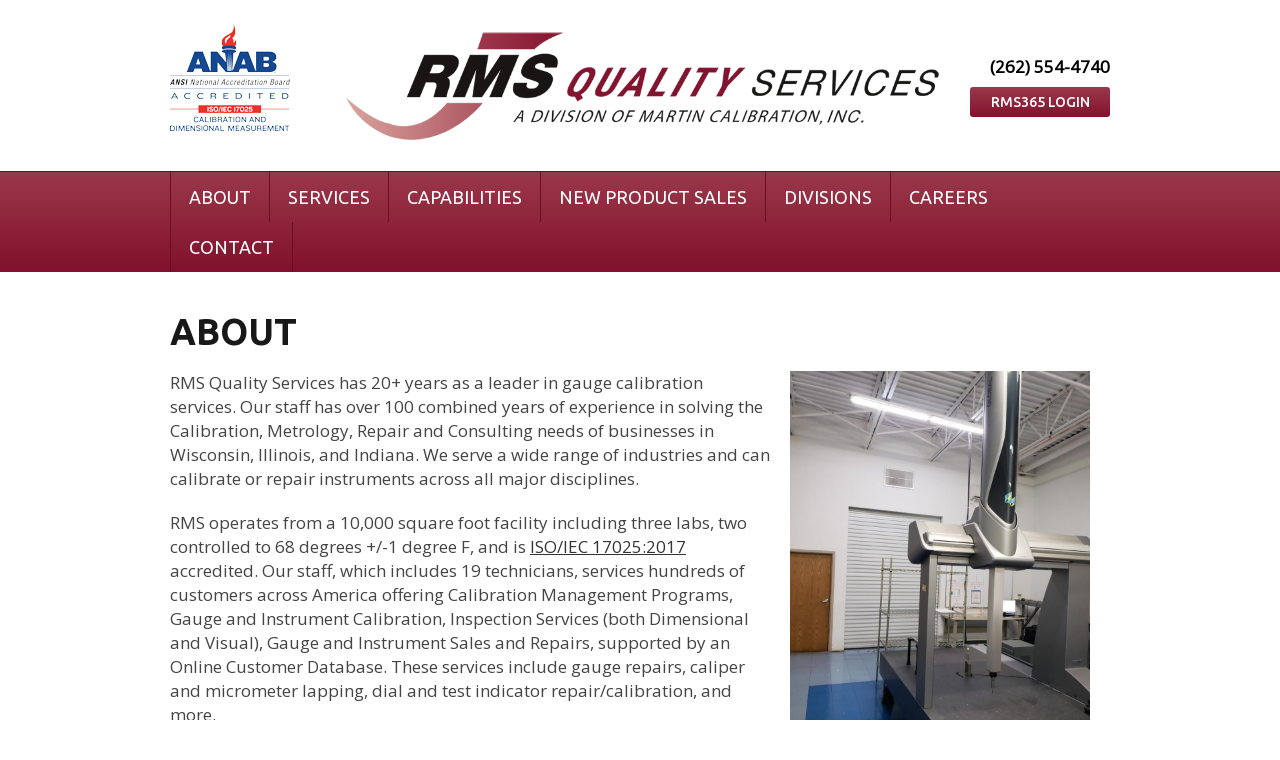

--- FILE ---
content_type: text/html; charset=utf-8
request_url: https://www.rmsqualityservices.com/about
body_size: 4896
content:

<!DOCTYPE html PUBLIC "-//W3C//DTD XHTML+RDFa 1.0//EN"
  "http://www.w3.org/MarkUp/DTD/xhtml-rdfa-1.dtd">
<html xmlns="http://www.w3.org/1999/xhtml" xml:lang="en" version="XHTML+RDFa 1.0" dir="ltr"
  xmlns:content="http://purl.org/rss/1.0/modules/content/"
  xmlns:dc="http://purl.org/dc/terms/"
  xmlns:foaf="http://xmlns.com/foaf/0.1/"
  xmlns:og="http://ogp.me/ns#"
  xmlns:rdfs="http://www.w3.org/2000/01/rdf-schema#"
  xmlns:sioc="http://rdfs.org/sioc/ns#"
  xmlns:sioct="http://rdfs.org/sioc/types#"
  xmlns:skos="http://www.w3.org/2004/02/skos/core#"
  xmlns:xsd="http://www.w3.org/2001/XMLSchema#">

<head profile="http://www.w3.org/1999/xhtml/vocab">
<!-- Google Tag Manager -->
<script>(function(w,d,s,l,i){w[l]=w[l]||[];w[l].push({'gtm.start':
new Date().getTime(),event:'gtm.js'});var f=d.getElementsByTagName(s)[0],
j=d.createElement(s),dl=l!='dataLayer'?'&l='+l:'';j.async=true;j.src=
'https://www.googletagmanager.com/gtm.js?id='+i+dl;f.parentNode.insertBefore(j,f);
})(window,document,'script','dataLayer','GTM-MX8F4H8');</script>
<!-- End Google Tag Manager -->
  <meta http-equiv="Content-Type" content="text/html; charset=utf-8" />
<link rel="shortcut icon" href="https://www.rmsqualityservices.com/sites/default/files/rms.png" type="image/png" />
<meta name="description" content="RMS Quality Services has 20+ years as a leader in gauge calibration services. Our staff has over 100 combined years of experience in solving the Calibration, Metrology, Repair and Consulting needs of businesses in Wisconsin, Illinois, and Indiana" />
<meta name="generator" content="Drupal 7 (http://drupal.org)" />
<link rel="canonical" href="https://www.rmsqualityservices.com/about" />
<link rel="shortlink" href="https://www.rmsqualityservices.com/node/8" />
  <title>About | RMS Quality Services</title>
  <style type="text/css" media="all">
@import url("https://www.rmsqualityservices.com/modules/system/system.base.css?stoedr");
</style>
<style type="text/css" media="all">
@import url("https://www.rmsqualityservices.com/modules/comment/comment.css?stoedr");
@import url("https://www.rmsqualityservices.com/modules/search/search.css?stoedr");
@import url("https://www.rmsqualityservices.com/sites/all/modules/ckeditor/css/ckeditor.css?stoedr");
</style>
<style type="text/css" media="all">
@import url("https://www.rmsqualityservices.com/sites/all/modules/panels/css/panels.css?stoedr");
</style>
<style type="text/css" media="screen">
@import url("https://www.rmsqualityservices.com/sites/all/themes/imgmgmt/assets/build/app.css?stoedr");
</style>
  <meta content="width=device-width, initial-scale=1, maximum-scale=1, user-scalable=no" name="viewport">
  <!-- Google tag (gtag.js) -->
<script async src="https://www.googletagmanager.com/gtag/js?id=G-HHS7PJFFEK"></script>
<script>
  window.dataLayer = window.dataLayer || [];
  function gtag(){dataLayer.push(arguments);}
  gtag('js', new Date());
  gtag('config', 'G-HHS7PJFFEK');
</script>
</head>
<body class="html not-front not-logged-in no-sidebars page-node page-node- page-node-8 node-type-page" >
  <!-- Google Tag Manager (noscript) after body tag-->
  <noscript><iframe src="https://www.googletagmanager.com/ns.html?id=GTM-5Q4NSHK"
  height="0" width="0" style="display:none;visibility:hidden"></iframe></noscript>
  <!-- End Google Tag Manager (noscript) -->
  <div id="skip-link">
    <a href="#main-content" class="element-invisible element-focusable">Skip to main content</a>
  </div>
    <div id="page-wrapper">
  <div id="page" class="page">

         <div id="header-wrapper">

           <div class="region region-header">
    <div id="block-panels-mini-header" class="block block-panels-mini">

    
  <div class="content">
    <div class="panel-flexible panels-flexible-1 clearfix" id="mini-panel-header">
<div class="panel-flexible-inside panels-flexible-1-inside">
<div class="panels-flexible-row panels-flexible-row-1-main-row panels-flexible-row-first clearfix header-row">
  <div class="inside panels-flexible-row-inside panels-flexible-row-1-main-row-inside panels-flexible-row-inside-first clearfix">
<div class="panels-flexible-region panels-flexible-region-1-center panels-flexible-region-first panels-flexible-region-last container">
  <div class="inside panels-flexible-region-inside panels-flexible-region-1-center-inside panels-flexible-region-inside-first panels-flexible-region-inside-last">
<div class="panel-pane pane-custom pane-1 two columns ilac"  >
  
      
  
  <div class="pane-content">
    <p><a href="https://www.transcat.com/media/pdf/RMSQualityCertScope-V008.pdf" target="_blank"><img alt="ANAB Accredited" src="/sites/default/files/ANAB-120.jpg" style="width: 120px; height: 108px;" /></a></p>
  </div>

  
  </div>
<div class="panel-pane pane-custom pane-2 eight columns logo"  >
  
      
  
  <div class="pane-content">
    <p class="rtecenter"><a href="/"><img alt="RMS Quality Services, inc." src="/sites/default/files/RMS-Logo-01_0.png" style="height: 123px; width: 621px;" /></a></p>
  </div>

  
  </div>
<div class="panel-pane pane-custom pane-3 two columns phone"  >
  
      
  
  <div class="pane-content">
    <p class="hide-on-mobile">(262) 554-4740</p>
<p><a class="btn" href="/rms365">RMS365 LOGIN</a></p>
  </div>

  
  </div>
  </div>
</div>
  </div>
</div>
<div class="panels-flexible-row panels-flexible-row-1-1 panels-flexible-row-last clearfix menu-row">
  <div class="inside panels-flexible-row-inside panels-flexible-row-1-1-inside panels-flexible-row-inside-last clearfix">
<div class="panels-flexible-region panels-flexible-region-1-menu panels-flexible-region-first panels-flexible-region-last container main-menu">
  <div class="inside panels-flexible-region-inside panels-flexible-region-1-menu-inside panels-flexible-region-inside-first panels-flexible-region-inside-last">
<div class="panel-pane pane-custom pane-4 click-to-call"  >
  
      
  
  <div class="pane-content">
    <div class="click">
<a href="tel:262-554-4740"></a>
</div>  </div>

  
  </div>
<div class="panel-pane pane-block pane-system-main-menu twelve columns"  >
  
      
  
  <div class="pane-content">
    <ul class="menu"><li class="first leaf active-trail"><a href="/about" class="active-trail active">About</a></li>
<li class="expanded"><span class="nolink">Services</span><ul class="menu"><li class="first leaf"><a href="/calibration-services">Calibration Services</a></li>
<li class="leaf"><a href="/contract-inspection">Contract Inspection</a></li>
<li class="leaf"><a href="/onsite-services">Onsite Services</a></li>
<li class="last leaf"><a href="/repair-services">Repair Services</a></li>
</ul></li>
<li class="expanded"><span class="nolink">Capabilities</span><ul class="menu"><li class="first leaf"><a href="/chemical">Chemical</a></li>
<li class="leaf"><a href="/dimensional">Dimensional</a></li>
<li class="leaf"><a href="/electronics">Electronics</a></li>
<li class="leaf"><a href="/mass-force-weighing-device">Mass, Force, &amp; Weighing Device</a></li>
<li class="leaf"><a href="/mechanical">Mechanical</a></li>
<li class="leaf"><a href="/thermodynamics">Thermodynamics</a></li>
<li class="last leaf"><a href="/time-frequency">Time &amp; Frequency</a></li>
</ul></li>
<li class="leaf"><a href="/new-product-sales">New Product Sales</a></li>
<li class="leaf"><a href="/divisions">Divisions</a></li>
<li class="leaf"><a href="/careers">Careers</a></li>
<li class="last leaf"><a href="/contact-us">Contact</a></li>
</ul>  </div>

  
  </div>
  </div>
</div>
  </div>
</div>
</div>
</div>
  </div>
</div>
  </div>

     </div>
    
    
    <div class="tabs"></div>  
            <div class="region region-content">
    <div id="block-system-main" class="block block-system">

    
  <div class="content">
    <div id="node-8" class="container clearfix push-top-40 push-bottom-20">
      <div class="twelve columns">
        <h1>About</h1>
        <div class="field field-name-body field-type-text-with-summary field-label-hidden"><div class="field-items"><div class="field-item even" property="content:encoded"><p><img alt="" src="/sites/default/files/thumbnail_20200807_132814.jpg" style="width: 300px; height: 400px; float: right; margin-left: 20px; margin-right: 20px;" /></p>
<p>RMS Quality Services has 20+ years as a leader in gauge calibration services. Our staff has over 100 combined years of experience in solving the Calibration, Metrology, Repair and Consulting needs of businesses in Wisconsin, Illinois, and Indiana. We serve a wide range of industries and can calibrate or repair instruments across all major disciplines.</p>
<p>RMS operates from a 10,000 square foot facility including three labs, two controlled to 68 degrees +/-1 degree F, and is <a href="https://www.transcat.com/media/pdf/RMSQualityCertScope-V008.pdf" target="_blank">ISO/IEC 17025:2017</a> accredited. Our staff, which includes 19 technicians, services hundreds of customers across America offering Calibration Management Programs, Gauge and Instrument Calibration, Inspection Services (both Dimensional and Visual), Gauge and Instrument Sales and Repairs, supported by an Online Customer Database. These services include gauge repairs, caliper and micrometer lapping, dial and test indicator repair/calibration, and more.</p>
</div></div></div>      </div> 
</div>

  </div>
</div>
  </div>
    
         <div id="footer-wrapper">
      
         <footer>
             <div class="region region-footer">
    <div id="block-panels-mini-clone-of-footer" class="block block-panels-mini">

    
  <div class="content">
    <div class="panel-flexible panels-flexible-6 clearfix" id="mini-panel-clone_of_footer">
<div class="panel-flexible-inside panels-flexible-6-inside">
<div class="panels-flexible-region panels-flexible-region-6-center panels-flexible-region-first panels-flexible-region-last container push-top-20">
  <div class="inside panels-flexible-region-inside panels-flexible-region-6-center-inside panels-flexible-region-inside-first panels-flexible-region-inside-last">
<div class="panel-pane pane-custom pane-5 three columns"  >
  
      
  
  <div class="pane-content">
    <p><img alt="RMS Quality Services" src="/sites/default/files/rms-footer_0.png" style="height: 38px; width: 220px;" /></p>
  </div>

  
  </div>
<div class="panel-pane pane-custom pane-6 three columns footer-address"  >
  
      
  
  <div class="pane-content">
    <p>1500 S. Sylvania Ave. Suite 115<br />
Sturtevant, WI 53177</p>
  </div>

  
  </div>
<div class="panel-pane pane-custom pane-7 three columns footer-phone"  >
  
      
  
  <div class="pane-content">
    <p>Phone: (262) 554-4740<br />
Fax: (262) 554-7246</p>
  </div>

  
  </div>
<div class="panel-pane pane-custom pane-8 three columns"  >
  
      
  
  <div class="pane-content">
    <p><a class="btn" href="/contact">Quote Request</a></p>
  </div>

  
  </div>
<div class="panel-pane pane-custom pane-9"  >
  
      
  
  <div class="pane-content">
    <div class="twelve columns clearfix push-top-10"></div>  </div>

  
  </div>
<div class="panel-pane pane-custom pane-10 four columns copyright"  >
  
      
  
  <div class="pane-content">
    Copyright © 2025 RMS Quality Services   </div>

  
  </div>
<div class="panel-pane pane-custom pane-11 four columns new-social"  >
  
      
  
  <div class="pane-content">
    <div class="rtecenter"><a href="https://www.facebook.com/Rms-Quality-Services-Inc-169282443082627/" target="_blank"><img alt="Facebook" src="/sites/default/files/facebook.png" style="height:32px; width:32px" /></a><a href="https://www.instagram.com/rms_quality_services/" target="_blank"><img alt="Instagram" src="/sites/default/files/instagram.png" style="height:32px; margin-left:10px; margin-right:10px; width:32px" /></a><a href="https://www.google.com/search?q=rms+quality+services&amp;oq=rms+quali&amp;aqs=chrome.0.0l2j69i60j69i57j69i60l2.4455j0j4&amp;sourceid=chrome&amp;ie=UTF-8#lrd=0x88056f171bbb00f5:0x743d7533bcf7876f,3,,," target="_blank"><img alt="Google" src="/sites/default/files/App-Google-icon.png" style="height: 32px; width: 32px;" /></a></div>
  </div>

  
  </div>
<div class="panel-pane pane-custom pane-12 four columns powered-by"  >
  
      
  
  <div class="pane-content">
    <a class="powered-by" href="http://imagemanagement.com/website-development"><img src="/sites/default/files/imagemanagementwhite.png" alt="Image Management - Master's of the website!"></a>  </div>

  
  </div>
  </div>
</div>
</div>
</div>
  </div>
</div>
<div id="block-block-1" class="block block-block">

    
  <div class="content">
    <!-- begin olark code -->
<script type="text/javascript" async> ;(function(o,l,a,r,k,y){if(o.olark)return; r="script";y=l.createElement(r);r=l.getElementsByTagName(r)[0]; y.async=1;y.src="//"+a;r.parentNode.insertBefore(y,r); y=o.olark=function(){k.s.push(arguments);k.t.push(+new Date)}; y.extend=function(i,j){y("extend",i,j)}; y.identify=function(i){y("identify",k.i=i)}; y.configure=function(i,j){y("configure",i,j);k.c[i]=j}; k=y._={s:[],t:[+new Date],c:{},l:a}; })(window,document,"static.olark.com/jsclient/loader.js");
/* custom configuration goes here (www.olark.com/documentation) */
olark.identify('4923-424-10-2000');</script>
<!-- end olark code -->  </div>
</div>
  </div>
         </footer>
      
     </div>
    
  </div>
</div>    <script type="text/javascript" src="https://www.rmsqualityservices.com/sites/all/modules/jquery_update/replace/jquery/1.10/jquery.min.js?v=1.10.2"></script>
<script type="text/javascript" src="https://www.rmsqualityservices.com/misc/jquery.once.js?v=1.2"></script>
<script type="text/javascript" src="https://www.rmsqualityservices.com/misc/drupal.js?stoedr"></script>
<script type="text/javascript" src="https://www.rmsqualityservices.com/sites/all/modules/google_analytics/googleanalytics.js?stoedr"></script>
<script type="text/javascript">
<!--//--><![CDATA[//><!--
(function(i,s,o,g,r,a,m){i["GoogleAnalyticsObject"]=r;i[r]=i[r]||function(){(i[r].q=i[r].q||[]).push(arguments)},i[r].l=1*new Date();a=s.createElement(o),m=s.getElementsByTagName(o)[0];a.async=1;a.src=g;m.parentNode.insertBefore(a,m)})(window,document,"script","https://www.google-analytics.com/analytics.js","ga");ga("create", "UA-124802373-1", {"cookieDomain":"auto"});ga("set", "anonymizeIp", true);ga("send", "pageview");
//--><!]]>
</script>
<script type="text/javascript" src="https://www.rmsqualityservices.com/sites/all/themes/imgmgmt/assets/build/app.js?stoedr"></script>
<script type="text/javascript">
<!--//--><![CDATA[//><!--
jQuery.extend(Drupal.settings, {"basePath":"\/","pathPrefix":"","ajaxPageState":{"theme":"imgmgmt","theme_token":"Sm1oWk5x5KAwC1l-nizRrHMthkr7M4V4tP4yfYuiDXg","js":{"sites\/all\/modules\/jquery_update\/replace\/jquery\/1.10\/jquery.min.js":1,"misc\/jquery.once.js":1,"misc\/drupal.js":1,"sites\/all\/modules\/google_analytics\/googleanalytics.js":1,"0":1,"sites\/all\/themes\/imgmgmt\/assets\/build\/app.js":1},"css":{"modules\/system\/system.base.css":1,"modules\/comment\/comment.css":1,"modules\/search\/search.css":1,"sites\/all\/modules\/ckeditor\/css\/ckeditor.css":1,"sites\/all\/modules\/panels\/css\/panels.css":1,"sites\/all\/themes\/imgmgmt\/assets\/build\/app.css":1}},"googleanalytics":{"trackOutbound":1,"trackMailto":1,"trackDownload":1,"trackDownloadExtensions":"7z|aac|arc|arj|asf|asx|avi|bin|csv|doc(x|m)?|dot(x|m)?|exe|flv|gif|gz|gzip|hqx|jar|jpe?g|js|mp(2|3|4|e?g)|mov(ie)?|msi|msp|pdf|phps|png|ppt(x|m)?|pot(x|m)?|pps(x|m)?|ppam|sld(x|m)?|thmx|qtm?|ra(m|r)?|sea|sit|tar|tgz|torrent|txt|wav|wma|wmv|wpd|xls(x|m|b)?|xlt(x|m)|xlam|xml|z|zip"}});
//--><!]]>
</script>
  <script src="https://ajax.googleapis.com/ajax/libs/webfont/1.6.26/webfont.js"></script>
  <script>
    WebFont.load({
      google: {
        families: ['Open Sans', 'Ubuntu:400,500,700']
      }
    });
  </script>
</body>
</html>


--- FILE ---
content_type: text/css
request_url: https://www.rmsqualityservices.com/sites/all/themes/imgmgmt/assets/build/app.css?stoedr
body_size: 24335
content:
/*
* Skeleton V1.2
* Copyright 2011, Dave Gamache
* www.getskeleton.com
* Free to use under the MIT license.
* http://www.opensource.org/licenses/mit-license.php
* 6/20/2012
*/
/* Table of Content
==================================================
	#Reset & Basics
	#Basic Styles
	#Site Styles
	#Typography
	#Links
	#Lists
	#Images
	#Buttons
	#Forms
	#Misc */
/* #Reset & Basics (Inspired by E. Meyers)
================================================== */
/* line 27, /Users/admin/Documents/rmsqualityservices/sites/all/themes/imgmgmt/assets/source/stylesheets/core/_base.scss */
html, body, div, span, applet, object, iframe, h1, h2, h3, h4, h5, h6, p, blockquote, pre, a, abbr, acronym, address, big, cite, code, del, dfn, em, img, ins, kbd, q, s, samp, small, strike, strong, sub, sup, tt, var, b, u, i, center, dl, dt, dd, ol, ul, li, fieldset, form, label, legend, table, caption, tbody, tfoot, thead, tr, th, td, article, aside, canvas, details, embed, figure, figcaption, footer, header, hgroup, menu, nav, output, ruby, section, summary, time, mark, audio, video {
  margin: 0;
  padding: 0;
  border: 0;
  font-size: 100%;
  font: inherit;
  vertical-align: baseline; }

/* line 36, /Users/admin/Documents/rmsqualityservices/sites/all/themes/imgmgmt/assets/source/stylesheets/core/_base.scss */
article, aside, details, figcaption, figure, footer, header, hgroup, menu, nav, section {
  display: block; }

/* line 40, /Users/admin/Documents/rmsqualityservices/sites/all/themes/imgmgmt/assets/source/stylesheets/core/_base.scss */
body {
  line-height: 1; }

/* line 44, /Users/admin/Documents/rmsqualityservices/sites/all/themes/imgmgmt/assets/source/stylesheets/core/_base.scss */
ol, ul {
  list-style: none; }

/* line 48, /Users/admin/Documents/rmsqualityservices/sites/all/themes/imgmgmt/assets/source/stylesheets/core/_base.scss */
blockquote, q {
  quotes: none; }

/* line 53, /Users/admin/Documents/rmsqualityservices/sites/all/themes/imgmgmt/assets/source/stylesheets/core/_base.scss */
blockquote:before, blockquote:after {
  content: '';
  content: none; }

/* line 60, /Users/admin/Documents/rmsqualityservices/sites/all/themes/imgmgmt/assets/source/stylesheets/core/_base.scss */
q:before, q:after {
  content: '';
  content: none; }

/* line 66, /Users/admin/Documents/rmsqualityservices/sites/all/themes/imgmgmt/assets/source/stylesheets/core/_base.scss */
table {
  border-collapse: collapse;
  border-spacing: 0; }

/* #Basic Styles
================================================== */
/* line 74, /Users/admin/Documents/rmsqualityservices/sites/all/themes/imgmgmt/assets/source/stylesheets/core/_base.scss */
body {
  background: #fff;
  font: 14px / 21px "HelveticaNeue", "Helvetica Neue", Helvetica, Arial, sans-serif;
  color: #444;
  -webkit-font-smoothing: antialiased;
  /* Fix for webkit rendering */
  -webkit-text-size-adjust: 100%; }

/* #Typography
================================================== */
/* line 86, /Users/admin/Documents/rmsqualityservices/sites/all/themes/imgmgmt/assets/source/stylesheets/core/_base.scss */
h1, h2, h3, h4, h5, h6 {
  color: #181818;
  font-family: "Georgia", "Times New Roman", serif;
  font-weight: normal; }

/* line 92, /Users/admin/Documents/rmsqualityservices/sites/all/themes/imgmgmt/assets/source/stylesheets/core/_base.scss */
h1 a, h2 a, h3 a, h4 a, h5 a, h6 a {
  font-weight: inherit; }

/* line 96, /Users/admin/Documents/rmsqualityservices/sites/all/themes/imgmgmt/assets/source/stylesheets/core/_base.scss */
h1 {
  font-size: 36px;
  line-height: 38px;
  margin-bottom: 14px; }

/* line 102, /Users/admin/Documents/rmsqualityservices/sites/all/themes/imgmgmt/assets/source/stylesheets/core/_base.scss */
h2 {
  font-size: 24px;
  line-height: 24px;
  margin-bottom: 10px; }

/* line 108, /Users/admin/Documents/rmsqualityservices/sites/all/themes/imgmgmt/assets/source/stylesheets/core/_base.scss */
h3 {
  font-size: 16px;
  line-height: 18px;
  margin-bottom: 8px; }

/* line 114, /Users/admin/Documents/rmsqualityservices/sites/all/themes/imgmgmt/assets/source/stylesheets/core/_base.scss */
h4 {
  font-size: 14px;
  line-height: 15px;
  margin-bottom: 4px; }

/* line 120, /Users/admin/Documents/rmsqualityservices/sites/all/themes/imgmgmt/assets/source/stylesheets/core/_base.scss */
h5 {
  font-size: 17px;
  line-height: 24px; }

/* line 125, /Users/admin/Documents/rmsqualityservices/sites/all/themes/imgmgmt/assets/source/stylesheets/core/_base.scss */
h6 {
  font-size: 14px;
  line-height: 21px; }

/* line 130, /Users/admin/Documents/rmsqualityservices/sites/all/themes/imgmgmt/assets/source/stylesheets/core/_base.scss */
.subheader {
  color: #777; }

/* line 134, /Users/admin/Documents/rmsqualityservices/sites/all/themes/imgmgmt/assets/source/stylesheets/core/_base.scss */
p {
  margin: 0 0 20px 0; }
  /* line 136, /Users/admin/Documents/rmsqualityservices/sites/all/themes/imgmgmt/assets/source/stylesheets/core/_base.scss */
  p img {
    margin: 0; }
  /* line 139, /Users/admin/Documents/rmsqualityservices/sites/all/themes/imgmgmt/assets/source/stylesheets/core/_base.scss */
  p.lead {
    font-size: 21px;
    line-height: 27px;
    color: #777; }

/* line 146, /Users/admin/Documents/rmsqualityservices/sites/all/themes/imgmgmt/assets/source/stylesheets/core/_base.scss */
em {
  font-style: italic; }

/* line 150, /Users/admin/Documents/rmsqualityservices/sites/all/themes/imgmgmt/assets/source/stylesheets/core/_base.scss */
strong {
  font-weight: bold;
  color: #333; }

/* line 155, /Users/admin/Documents/rmsqualityservices/sites/all/themes/imgmgmt/assets/source/stylesheets/core/_base.scss */
small {
  font-size: 80%; }

/*	Blockquotes  */
/* line 161, /Users/admin/Documents/rmsqualityservices/sites/all/themes/imgmgmt/assets/source/stylesheets/core/_base.scss */
blockquote {
  font-size: 17px;
  line-height: 24px;
  color: #777;
  font-style: italic;
  margin: 0 0 20px;
  padding: 9px 20px 0 19px;
  border-left: 1px solid #ddd; }
  /* line 166, /Users/admin/Documents/rmsqualityservices/sites/all/themes/imgmgmt/assets/source/stylesheets/core/_base.scss */
  blockquote p {
    font-size: 17px;
    line-height: 24px;
    color: #777;
    font-style: italic; }
  /* line 175, /Users/admin/Documents/rmsqualityservices/sites/all/themes/imgmgmt/assets/source/stylesheets/core/_base.scss */
  blockquote cite {
    display: block;
    font-size: 12px;
    color: #555; }
    /* line 179, /Users/admin/Documents/rmsqualityservices/sites/all/themes/imgmgmt/assets/source/stylesheets/core/_base.scss */
    blockquote cite:before {
      content: "\2014 \0020"; }
    /* line 182, /Users/admin/Documents/rmsqualityservices/sites/all/themes/imgmgmt/assets/source/stylesheets/core/_base.scss */
    blockquote cite a {
      color: #555; }
      /* line 184, /Users/admin/Documents/rmsqualityservices/sites/all/themes/imgmgmt/assets/source/stylesheets/core/_base.scss */
      blockquote cite a:visited {
        color: #555; }

/* line 191, /Users/admin/Documents/rmsqualityservices/sites/all/themes/imgmgmt/assets/source/stylesheets/core/_base.scss */
hr {
  border: solid #ddd;
  border-width: 1px 0 0;
  clear: both;
  margin: 10px 0 30px;
  height: 0; }

/* #Links
================================================== */
/* line 202, /Users/admin/Documents/rmsqualityservices/sites/all/themes/imgmgmt/assets/source/stylesheets/core/_base.scss */
a {
  color: #333;
  text-decoration: underline;
  outline: 0; }
  /* line 206, /Users/admin/Documents/rmsqualityservices/sites/all/themes/imgmgmt/assets/source/stylesheets/core/_base.scss */
  a:visited {
    color: #333;
    text-decoration: underline;
    outline: 0; }
  /* line 211, /Users/admin/Documents/rmsqualityservices/sites/all/themes/imgmgmt/assets/source/stylesheets/core/_base.scss */
  a:hover, a:focus {
    color: #000; }

/* line 216, /Users/admin/Documents/rmsqualityservices/sites/all/themes/imgmgmt/assets/source/stylesheets/core/_base.scss */
p a {
  line-height: inherit; }
  /* line 218, /Users/admin/Documents/rmsqualityservices/sites/all/themes/imgmgmt/assets/source/stylesheets/core/_base.scss */
  p a:visited {
    line-height: inherit; }

/* #Lists
================================================== */
/* line 226, /Users/admin/Documents/rmsqualityservices/sites/all/themes/imgmgmt/assets/source/stylesheets/core/_base.scss */
ul, ol {
  margin-bottom: 20px; }

/* line 230, /Users/admin/Documents/rmsqualityservices/sites/all/themes/imgmgmt/assets/source/stylesheets/core/_base.scss */
ul {
  list-style: disc outside;
  margin-left: 30px; }

/* line 235, /Users/admin/Documents/rmsqualityservices/sites/all/themes/imgmgmt/assets/source/stylesheets/core/_base.scss */
ol {
  list-style: decimal;
  margin-left: 30px; }

/* line 241, /Users/admin/Documents/rmsqualityservices/sites/all/themes/imgmgmt/assets/source/stylesheets/core/_base.scss */
ul.square, ul.circle, ul.disc {
  margin-left: 30px; }
/* line 244, /Users/admin/Documents/rmsqualityservices/sites/all/themes/imgmgmt/assets/source/stylesheets/core/_base.scss */
ul.square {
  list-style: square outside; }
/* line 247, /Users/admin/Documents/rmsqualityservices/sites/all/themes/imgmgmt/assets/source/stylesheets/core/_base.scss */
ul.circle {
  list-style: circle outside; }
/* line 250, /Users/admin/Documents/rmsqualityservices/sites/all/themes/imgmgmt/assets/source/stylesheets/core/_base.scss */
ul.disc {
  list-style: disc outside; }
/* line 253, /Users/admin/Documents/rmsqualityservices/sites/all/themes/imgmgmt/assets/source/stylesheets/core/_base.scss */
ul ul, ul ol {
  margin: 4px 0 5px 30px;
  font-size: 90%; }

/* line 260, /Users/admin/Documents/rmsqualityservices/sites/all/themes/imgmgmt/assets/source/stylesheets/core/_base.scss */
ol ol, ol ul {
  margin: 4px 0 5px 30px;
  font-size: 90%; }

/* line 267, /Users/admin/Documents/rmsqualityservices/sites/all/themes/imgmgmt/assets/source/stylesheets/core/_base.scss */
ul ul li, ul ol li {
  margin-bottom: 6px; }

/* line 273, /Users/admin/Documents/rmsqualityservices/sites/all/themes/imgmgmt/assets/source/stylesheets/core/_base.scss */
ol ol li, ol ul li {
  margin-bottom: 6px; }

/* line 278, /Users/admin/Documents/rmsqualityservices/sites/all/themes/imgmgmt/assets/source/stylesheets/core/_base.scss */
li {
  line-height: 18px;
  margin-bottom: 12px; }

/* line 283, /Users/admin/Documents/rmsqualityservices/sites/all/themes/imgmgmt/assets/source/stylesheets/core/_base.scss */
ul.large li, li p {
  line-height: 21px; }

/* #Images
================================================== */
/* line 290, /Users/admin/Documents/rmsqualityservices/sites/all/themes/imgmgmt/assets/source/stylesheets/core/_base.scss */
img.scale-with-grid {
  max-width: 100%;
  height: auto; }

/* #Buttons
================================================== */
/* line 298, /Users/admin/Documents/rmsqualityservices/sites/all/themes/imgmgmt/assets/source/stylesheets/core/_base.scss */
.button, button {
  background: #eee;
  /* Old browsers */
  background: #eeeeee -moz-linear-gradient(top, rgba(255, 255, 255, 0.2) 0%, rgba(0, 0, 0, 0.2) 100%);
  /* FF3.6+ */
  background: #eeeeee -webkit-gradient(linear, left top, left bottom, color-stop(0%, rgba(255, 255, 255, 0.2)), color-stop(100%, rgba(0, 0, 0, 0.2)));
  /* Chrome,Safari4+ */
  background: #eeeeee -webkit-linear-gradient(top, rgba(255, 255, 255, 0.2) 0%, rgba(0, 0, 0, 0.2) 100%);
  /* Chrome10+,Safari5.1+ */
  background: #eeeeee -o-linear-gradient(top, rgba(255, 255, 255, 0.2) 0%, rgba(0, 0, 0, 0.2) 100%);
  /* Opera11.10+ */
  background: #eeeeee -ms-linear-gradient(top, rgba(255, 255, 255, 0.2) 0%, rgba(0, 0, 0, 0.2) 100%);
  /* IE10+ */
  background: #eeeeee linear-gradient(top, rgba(255, 255, 255, 0.2) 0%, rgba(0, 0, 0, 0.2) 100%);
  /* W3C */
  border: 1px solid #aaa;
  border-top: 1px solid #ccc;
  border-left: 1px solid #ccc;
  -moz-border-radius: 3px;
  -webkit-border-radius: 3px;
  border-radius: 3px;
  color: #444;
  display: inline-block;
  font-size: 11px;
  font-weight: bold;
  text-decoration: none;
  text-shadow: 0 1px rgba(255, 255, 255, 0.75);
  cursor: pointer;
  margin-bottom: 20px;
  line-height: normal;
  padding: 8px 10px;
  font-family: "HelveticaNeue", "Helvetica Neue", Helvetica, Arial, sans-serif; }

/* line 333, /Users/admin/Documents/rmsqualityservices/sites/all/themes/imgmgmt/assets/source/stylesheets/core/_base.scss */
input[type="submit"], input[type="reset"], input[type="button"] {
  background: #eee;
  /* Old browsers */
  background: #eeeeee -moz-linear-gradient(top, rgba(255, 255, 255, 0.2) 0%, rgba(0, 0, 0, 0.2) 100%);
  /* FF3.6+ */
  background: #eeeeee -webkit-gradient(linear, left top, left bottom, color-stop(0%, rgba(255, 255, 255, 0.2)), color-stop(100%, rgba(0, 0, 0, 0.2)));
  /* Chrome,Safari4+ */
  background: #eeeeee -webkit-linear-gradient(top, rgba(255, 255, 255, 0.2) 0%, rgba(0, 0, 0, 0.2) 100%);
  /* Chrome10+,Safari5.1+ */
  background: #eeeeee -o-linear-gradient(top, rgba(255, 255, 255, 0.2) 0%, rgba(0, 0, 0, 0.2) 100%);
  /* Opera11.10+ */
  background: #eeeeee -ms-linear-gradient(top, rgba(255, 255, 255, 0.2) 0%, rgba(0, 0, 0, 0.2) 100%);
  /* IE10+ */
  background: #eeeeee linear-gradient(top, rgba(255, 255, 255, 0.2) 0%, rgba(0, 0, 0, 0.2) 100%);
  /* W3C */
  border: 1px solid #aaa;
  border-top: 1px solid #ccc;
  border-left: 1px solid #ccc;
  -moz-border-radius: 3px;
  -webkit-border-radius: 3px;
  border-radius: 3px;
  color: #444;
  display: inline-block;
  font-size: 11px;
  font-weight: bold;
  text-decoration: none;
  text-shadow: 0 1px rgba(255, 255, 255, 0.75);
  cursor: pointer;
  margin-bottom: 20px;
  line-height: normal;
  padding: 8px 10px;
  font-family: "HelveticaNeue", "Helvetica Neue", Helvetica, Arial, sans-serif; }

/* line 368, /Users/admin/Documents/rmsqualityservices/sites/all/themes/imgmgmt/assets/source/stylesheets/core/_base.scss */
.button:hover, button:hover {
  color: #222;
  background: #ddd;
  /* Old browsers */
  background: #dddddd -moz-linear-gradient(top, rgba(255, 255, 255, 0.3) 0%, rgba(0, 0, 0, 0.3) 100%);
  /* FF3.6+ */
  background: #dddddd -webkit-gradient(linear, left top, left bottom, color-stop(0%, rgba(255, 255, 255, 0.3)), color-stop(100%, rgba(0, 0, 0, 0.3)));
  /* Chrome,Safari4+ */
  background: #dddddd -webkit-linear-gradient(top, rgba(255, 255, 255, 0.3) 0%, rgba(0, 0, 0, 0.3) 100%);
  /* Chrome10+,Safari5.1+ */
  background: #dddddd -o-linear-gradient(top, rgba(255, 255, 255, 0.3) 0%, rgba(0, 0, 0, 0.3) 100%);
  /* Opera11.10+ */
  background: #dddddd -ms-linear-gradient(top, rgba(255, 255, 255, 0.3) 0%, rgba(0, 0, 0, 0.3) 100%);
  /* IE10+ */
  background: #dddddd linear-gradient(top, rgba(255, 255, 255, 0.3) 0%, rgba(0, 0, 0, 0.3) 100%);
  /* W3C */
  border: 1px solid #888;
  border-top: 1px solid #aaa;
  border-left: 1px solid #aaa; }

/* line 390, /Users/admin/Documents/rmsqualityservices/sites/all/themes/imgmgmt/assets/source/stylesheets/core/_base.scss */
input[type="submit"]:hover, input[type="reset"]:hover, input[type="button"]:hover {
  color: #222;
  background: #ddd;
  /* Old browsers */
  background: #dddddd -moz-linear-gradient(top, rgba(255, 255, 255, 0.3) 0%, rgba(0, 0, 0, 0.3) 100%);
  /* FF3.6+ */
  background: #dddddd -webkit-gradient(linear, left top, left bottom, color-stop(0%, rgba(255, 255, 255, 0.3)), color-stop(100%, rgba(0, 0, 0, 0.3)));
  /* Chrome,Safari4+ */
  background: #dddddd -webkit-linear-gradient(top, rgba(255, 255, 255, 0.3) 0%, rgba(0, 0, 0, 0.3) 100%);
  /* Chrome10+,Safari5.1+ */
  background: #dddddd -o-linear-gradient(top, rgba(255, 255, 255, 0.3) 0%, rgba(0, 0, 0, 0.3) 100%);
  /* Opera11.10+ */
  background: #dddddd -ms-linear-gradient(top, rgba(255, 255, 255, 0.3) 0%, rgba(0, 0, 0, 0.3) 100%);
  /* IE10+ */
  background: #dddddd linear-gradient(top, rgba(255, 255, 255, 0.3) 0%, rgba(0, 0, 0, 0.3) 100%);
  /* W3C */
  border: 1px solid #888;
  border-top: 1px solid #aaa;
  border-left: 1px solid #aaa; }

/* line 412, /Users/admin/Documents/rmsqualityservices/sites/all/themes/imgmgmt/assets/source/stylesheets/core/_base.scss */
.button:active, button:active {
  border: 1px solid #666;
  background: #ccc;
  /* Old browsers */
  background: #cccccc -moz-linear-gradient(top, rgba(255, 255, 255, 0.35) 0%, rgba(10, 10, 10, 0.4) 100%);
  /* FF3.6+ */
  background: #cccccc -webkit-gradient(linear, left top, left bottom, color-stop(0%, rgba(255, 255, 255, 0.35)), color-stop(100%, rgba(10, 10, 10, 0.4)));
  /* Chrome,Safari4+ */
  background: #cccccc -webkit-linear-gradient(top, rgba(255, 255, 255, 0.35) 0%, rgba(10, 10, 10, 0.4) 100%);
  /* Chrome10+,Safari5.1+ */
  background: #cccccc -o-linear-gradient(top, rgba(255, 255, 255, 0.35) 0%, rgba(10, 10, 10, 0.4) 100%);
  /* Opera11.10+ */
  background: #cccccc -ms-linear-gradient(top, rgba(255, 255, 255, 0.35) 0%, rgba(10, 10, 10, 0.4) 100%);
  /* IE10+ */
  background: #cccccc linear-gradient(top, rgba(255, 255, 255, 0.35) 0%, rgba(10, 10, 10, 0.4) 100%);
  /* W3C */ }

/* line 431, /Users/admin/Documents/rmsqualityservices/sites/all/themes/imgmgmt/assets/source/stylesheets/core/_base.scss */
input[type="submit"]:active, input[type="reset"]:active, input[type="button"]:active {
  border: 1px solid #666;
  background: #ccc;
  /* Old browsers */
  background: #cccccc -moz-linear-gradient(top, rgba(255, 255, 255, 0.35) 0%, rgba(10, 10, 10, 0.4) 100%);
  /* FF3.6+ */
  background: #cccccc -webkit-gradient(linear, left top, left bottom, color-stop(0%, rgba(255, 255, 255, 0.35)), color-stop(100%, rgba(10, 10, 10, 0.4)));
  /* Chrome,Safari4+ */
  background: #cccccc -webkit-linear-gradient(top, rgba(255, 255, 255, 0.35) 0%, rgba(10, 10, 10, 0.4) 100%);
  /* Chrome10+,Safari5.1+ */
  background: #cccccc -o-linear-gradient(top, rgba(255, 255, 255, 0.35) 0%, rgba(10, 10, 10, 0.4) 100%);
  /* Opera11.10+ */
  background: #cccccc -ms-linear-gradient(top, rgba(255, 255, 255, 0.35) 0%, rgba(10, 10, 10, 0.4) 100%);
  /* IE10+ */
  background: #cccccc linear-gradient(top, rgba(255, 255, 255, 0.35) 0%, rgba(10, 10, 10, 0.4) 100%);
  /* W3C */ }

/* line 450, /Users/admin/Documents/rmsqualityservices/sites/all/themes/imgmgmt/assets/source/stylesheets/core/_base.scss */
.button.full-width, button.full-width {
  width: 100%;
  padding-left: 0 !important;
  padding-right: 0 !important;
  text-align: center; }

/* line 458, /Users/admin/Documents/rmsqualityservices/sites/all/themes/imgmgmt/assets/source/stylesheets/core/_base.scss */
input[type="submit"].full-width, input[type="reset"].full-width, input[type="button"].full-width {
  width: 100%;
  padding-left: 0 !important;
  padding-right: 0 !important;
  text-align: center; }

/* Fix for odd Mozilla border & padding issues */
/* line 468, /Users/admin/Documents/rmsqualityservices/sites/all/themes/imgmgmt/assets/source/stylesheets/core/_base.scss */
button::-moz-focus-inner, input::-moz-focus-inner {
  border: 0;
  padding: 0; }

/* #Forms
================================================== */
/* line 476, /Users/admin/Documents/rmsqualityservices/sites/all/themes/imgmgmt/assets/source/stylesheets/core/_base.scss */
form, fieldset {
  margin-bottom: 20px; }

/* line 481, /Users/admin/Documents/rmsqualityservices/sites/all/themes/imgmgmt/assets/source/stylesheets/core/_base.scss */
input[type="text"], input[type="password"], input[type="email"] {
  border: 1px solid #ccc;
  padding: 6px 4px;
  outline: none;
  -moz-border-radius: 2px;
  -webkit-border-radius: 2px;
  border-radius: 2px;
  font: 13px "HelveticaNeue", "Helvetica Neue", Helvetica, Arial, sans-serif;
  color: #777;
  margin: 0;
  width: 210px;
  max-width: 100%;
  display: block;
  margin-bottom: 20px;
  background: #fff; }

/* line 499, /Users/admin/Documents/rmsqualityservices/sites/all/themes/imgmgmt/assets/source/stylesheets/core/_base.scss */
textarea {
  border: 1px solid #ccc;
  padding: 6px 4px;
  outline: none;
  -moz-border-radius: 2px;
  -webkit-border-radius: 2px;
  border-radius: 2px;
  font: 13px "HelveticaNeue", "Helvetica Neue", Helvetica, Arial, sans-serif;
  color: #777;
  margin: 0;
  width: 210px;
  max-width: 100%;
  display: block;
  margin-bottom: 20px;
  background: #fff; }

/* line 516, /Users/admin/Documents/rmsqualityservices/sites/all/themes/imgmgmt/assets/source/stylesheets/core/_base.scss */
select {
  border: 1px solid #ccc;
  padding: 6px 4px;
  outline: none;
  -moz-border-radius: 2px;
  -webkit-border-radius: 2px;
  border-radius: 2px;
  font: 13px "HelveticaNeue", "Helvetica Neue", Helvetica, Arial, sans-serif;
  color: #777;
  margin: 0;
  width: 210px;
  max-width: 100%;
  display: block;
  margin-bottom: 20px;
  background: #fff;
  padding: 0; }

/* line 535, /Users/admin/Documents/rmsqualityservices/sites/all/themes/imgmgmt/assets/source/stylesheets/core/_base.scss */
input[type="text"]:focus, input[type="password"]:focus, input[type="email"]:focus {
  border: 1px solid #aaa;
  color: #444;
  -moz-box-shadow: 0 0 3px rgba(0, 0, 0, 0.2);
  -webkit-box-shadow: 0 0 3px rgba(0, 0, 0, 0.2);
  box-shadow: 0 0 3px rgba(0, 0, 0, 0.2); }

/* line 544, /Users/admin/Documents/rmsqualityservices/sites/all/themes/imgmgmt/assets/source/stylesheets/core/_base.scss */
textarea {
  min-height: 60px; }
  /* line 545, /Users/admin/Documents/rmsqualityservices/sites/all/themes/imgmgmt/assets/source/stylesheets/core/_base.scss */
  textarea:focus {
    border: 1px solid #aaa;
    color: #444;
    -moz-box-shadow: 0 0 3px rgba(0, 0, 0, 0.2);
    -webkit-box-shadow: 0 0 3px rgba(0, 0, 0, 0.2);
    box-shadow: 0 0 3px rgba(0, 0, 0, 0.2); }

/* line 555, /Users/admin/Documents/rmsqualityservices/sites/all/themes/imgmgmt/assets/source/stylesheets/core/_base.scss */
label, legend {
  display: block;
  font-weight: bold;
  font-size: 13px; }

/* line 561, /Users/admin/Documents/rmsqualityservices/sites/all/themes/imgmgmt/assets/source/stylesheets/core/_base.scss */
select {
  width: 220px; }

/* line 565, /Users/admin/Documents/rmsqualityservices/sites/all/themes/imgmgmt/assets/source/stylesheets/core/_base.scss */
input[type="checkbox"] {
  display: inline; }

/* line 569, /Users/admin/Documents/rmsqualityservices/sites/all/themes/imgmgmt/assets/source/stylesheets/core/_base.scss */
label span, legend span {
  font-weight: normal;
  font-size: 13px;
  color: #444; }

/* #Misc
================================================== */
/* line 578, /Users/admin/Documents/rmsqualityservices/sites/all/themes/imgmgmt/assets/source/stylesheets/core/_base.scss */
.remove-bottom {
  margin-bottom: 0 !important; }

/* line 582, /Users/admin/Documents/rmsqualityservices/sites/all/themes/imgmgmt/assets/source/stylesheets/core/_base.scss */
.half-bottom {
  margin-bottom: 10px !important; }

/* line 586, /Users/admin/Documents/rmsqualityservices/sites/all/themes/imgmgmt/assets/source/stylesheets/core/_base.scss */
.add-bottom {
  margin-bottom: 20px !important; }

/* line 159, /Users/admin/Documents/rmsqualityservices/sites/all/themes/imgmgmt/assets/source/stylesheets/core/_skeleton-mixin.scss */
.clearfix:before,
.clearfix:after,
.row:before,
.row:after {
  content: '\0020';
  display: block;
  overflow: hidden;
  visibility: hidden;
  width: 0;
  height: 0; }

/* line 167, /Users/admin/Documents/rmsqualityservices/sites/all/themes/imgmgmt/assets/source/stylesheets/core/_skeleton-mixin.scss */
.row:after,
.clearfix:after {
  clear: both; }

/* line 170, /Users/admin/Documents/rmsqualityservices/sites/all/themes/imgmgmt/assets/source/stylesheets/core/_skeleton-mixin.scss */
.row,
.clearfix {
  zoom: 1; }

/* 
* Skeleton V1.0.2
* Copyright 2011, Dave Gamache
* www.getskeleton.com
* Free to use under the MIT license.
* http://www.opensource.org/licenses/mit-license.php
* 5/20/2011
*/
/* Table of Contents
==================================================
	#Base 960 Grid    
	#Tablet (Portrait)
	#Mobile (Portrait) 
	#Mobile (Landscape)
	#Clearing */
/* #Base 960 Grid 
================================================== */
/* line 22, /Users/admin/Documents/rmsqualityservices/sites/all/themes/imgmgmt/assets/source/stylesheets/core/_skeleton.scss */
.container, #node-22, .contact-row .panels-flexible-row-inside, #mini-panel-footer {
  position: relative;
  width: 960px;
  margin: 0 auto;
  padding: 0;
  /*& > div {*/
  /*padding: 0 20px;*/
  /*}*/ }
  /* line 3, /Users/admin/Documents/rmsqualityservices/sites/all/themes/imgmgmt/assets/source/stylesheets/core/_skeleton-mixin.scss */
  .container *, #node-22 *, .contact-row .panels-flexible-row-inside *, #mini-panel-footer * {
    -webkit-box-sizing: border-box;
    /* Safari/Chrome, other WebKit */
    -moz-box-sizing: border-box;
    /* Firefox, other Gecko */
    box-sizing: border-box;
    /* Opera/IE 8+ */ }
  @media only screen and (min-width: 768px) and (max-width: 959px) {
    /* line 22, /Users/admin/Documents/rmsqualityservices/sites/all/themes/imgmgmt/assets/source/stylesheets/core/_skeleton.scss */
    .container, #node-22, .contact-row .panels-flexible-row-inside, #mini-panel-footer {
      width: 768px; }
      /* line 18, /Users/admin/Documents/rmsqualityservices/sites/all/themes/imgmgmt/assets/source/stylesheets/core/_skeleton-mixin.scss */
      .container .panels-flexible-region, #node-22 .panels-flexible-region, .contact-row .panels-flexible-row-inside .panels-flexible-region, #mini-panel-footer .panels-flexible-region {
        padding: 0; } }
  @media only screen and (max-width: 767px) {
    /* line 22, /Users/admin/Documents/rmsqualityservices/sites/all/themes/imgmgmt/assets/source/stylesheets/core/_skeleton.scss */
    .container, #node-22, .contact-row .panels-flexible-row-inside, #mini-panel-footer {
      width: 300px; }
      /* line 24, /Users/admin/Documents/rmsqualityservices/sites/all/themes/imgmgmt/assets/source/stylesheets/core/_skeleton-mixin.scss */
      .container .panels-flexible-region, #node-22 .panels-flexible-region, .contact-row .panels-flexible-row-inside .panels-flexible-region, #mini-panel-footer .panels-flexible-region {
        padding: 0; } }
  @media only screen and (min-width: 480px) and (max-width: 767px) {
    /* line 22, /Users/admin/Documents/rmsqualityservices/sites/all/themes/imgmgmt/assets/source/stylesheets/core/_skeleton.scss */
    .container, #node-22, .contact-row .panels-flexible-row-inside, #mini-panel-footer {
      width: 420px; }
      /* line 30, /Users/admin/Documents/rmsqualityservices/sites/all/themes/imgmgmt/assets/source/stylesheets/core/_skeleton-mixin.scss */
      .container .panels-flexible-region, #node-22 .panels-flexible-region, .contact-row .panels-flexible-row-inside .panels-flexible-region, #mini-panel-footer .panels-flexible-region {
        padding: 0; } }
  /* line 35, /Users/admin/Documents/rmsqualityservices/sites/all/themes/imgmgmt/assets/source/stylesheets/core/_skeleton-mixin.scss */
  .container:after, #node-22:after, .contact-row .panels-flexible-row-inside:after, #mini-panel-footer:after {
    content: "\0020";
    display: block;
    height: 0;
    clear: both;
    visibility: hidden; }

/* line 26, /Users/admin/Documents/rmsqualityservices/sites/all/themes/imgmgmt/assets/source/stylesheets/core/_skeleton.scss */
.column, .columns, #mini-panel-footer .webform-client-form .webform-component--name, #mini-panel-footer .webform-client-form .webform-component--last-name, #mini-panel-footer .webform-client-form .webform-component--email, #mini-panel-footer .webform-client-form .webform-component--phone, #mini-panel-footer .webform-client-form .webform-component--message-questions {
  float: left;
  display: inline;
  margin-left: 10px;
  margin-right: 10px; }
  /* line 44, /Users/admin/Documents/rmsqualityservices/sites/all/themes/imgmgmt/assets/source/stylesheets/core/_skeleton-mixin.scss */
  .column .one-third, .columns .one-third, #mini-panel-footer .webform-client-form .webform-component--name .one-third, #mini-panel-footer .webform-client-form .webform-component--last-name .one-third, #mini-panel-footer .webform-client-form .webform-component--email .one-third, #mini-panel-footer .webform-client-form .webform-component--phone .one-third, #mini-panel-footer .webform-client-form .webform-component--message-questions .one-third {
    width: 300px; }
  /* line 45, /Users/admin/Documents/rmsqualityservices/sites/all/themes/imgmgmt/assets/source/stylesheets/core/_skeleton-mixin.scss */
  .column .two-thirds, .columns .two-thirds, #mini-panel-footer .webform-client-form .webform-component--name .two-thirds, #mini-panel-footer .webform-client-form .webform-component--last-name .two-thirds, #mini-panel-footer .webform-client-form .webform-component--email .two-thirds, #mini-panel-footer .webform-client-form .webform-component--phone .two-thirds, #mini-panel-footer .webform-client-form .webform-component--message-questions .two-thirds {
    width: 620px; }
  /* line 47, /Users/admin/Documents/rmsqualityservices/sites/all/themes/imgmgmt/assets/source/stylesheets/core/_skeleton-mixin.scss */
  .column.right, .columns.right, #mini-panel-footer .webform-client-form .right.webform-component--name, #mini-panel-footer .webform-client-form .right.webform-component--last-name, #mini-panel-footer .webform-client-form .right.webform-component--email, #mini-panel-footer .webform-client-form .right.webform-component--phone, #mini-panel-footer .webform-client-form .right.webform-component--message-questions {
    float: right; }
  @media only screen and (min-width: 768px) and (max-width: 959px) {
    /* line 86, /Users/admin/Documents/rmsqualityservices/sites/all/themes/imgmgmt/assets/source/stylesheets/core/_skeleton-mixin.scss */
    .column .one-third, .columns .one-third, #mini-panel-footer .webform-client-form .webform-component--name .one-third, #mini-panel-footer .webform-client-form .webform-component--last-name .one-third, #mini-panel-footer .webform-client-form .webform-component--email .one-third, #mini-panel-footer .webform-client-form .webform-component--phone .one-third, #mini-panel-footer .webform-client-form .webform-component--message-questions .one-third {
      width: 300px; }
    /* line 87, /Users/admin/Documents/rmsqualityservices/sites/all/themes/imgmgmt/assets/source/stylesheets/core/_skeleton-mixin.scss */
    .column .two-thirds, .columns .two-thirds, #mini-panel-footer .webform-client-form .webform-component--name .two-thirds, #mini-panel-footer .webform-client-form .webform-component--last-name .two-thirds, #mini-panel-footer .webform-client-form .webform-component--email .two-thirds, #mini-panel-footer .webform-client-form .webform-component--phone .two-thirds, #mini-panel-footer .webform-client-form .webform-component--message-questions .two-thirds {
      width: 620px; }
    /* line 114, /Users/admin/Documents/rmsqualityservices/sites/all/themes/imgmgmt/assets/source/stylesheets/core/_skeleton-mixin.scss */
    .column .one-third.column, .columns .one-third.column, #mini-panel-footer .webform-client-form .webform-component--name .one-third.column, #mini-panel-footer .webform-client-form .webform-component--last-name .one-third.column, #mini-panel-footer .webform-client-form .webform-component--email .one-third.column, #mini-panel-footer .webform-client-form .webform-component--phone .one-third.column, #mini-panel-footer .webform-client-form .webform-component--message-questions .one-third.column {
      width: 236px; }
    /* line 115, /Users/admin/Documents/rmsqualityservices/sites/all/themes/imgmgmt/assets/source/stylesheets/core/_skeleton-mixin.scss */
    .column .two-thirds.column, .columns .two-thirds.column, #mini-panel-footer .webform-client-form .webform-component--name .two-thirds.column, #mini-panel-footer .webform-client-form .webform-component--last-name .two-thirds.column, #mini-panel-footer .webform-client-form .webform-component--email .two-thirds.column, #mini-panel-footer .webform-client-form .webform-component--phone .two-thirds.column, #mini-panel-footer .webform-client-form .webform-component--message-questions .two-thirds.column {
      width: 492px; } }
  @media only screen and (max-width: 767px) {
    /* line 26, /Users/admin/Documents/rmsqualityservices/sites/all/themes/imgmgmt/assets/source/stylesheets/core/_skeleton.scss */
    .column, .columns, #mini-panel-footer .webform-client-form .webform-component--name, #mini-panel-footer .webform-client-form .webform-component--last-name, #mini-panel-footer .webform-client-form .webform-component--email, #mini-panel-footer .webform-client-form .webform-component--phone, #mini-panel-footer .webform-client-form .webform-component--message-questions {
      margin: 0;
      width: 300px;
      margin-left: 0; }
      /* line 124, /Users/admin/Documents/rmsqualityservices/sites/all/themes/imgmgmt/assets/source/stylesheets/core/_skeleton-mixin.scss */
      .column.right, .columns.right, #mini-panel-footer .webform-client-form .right.webform-component--name, #mini-panel-footer .webform-client-form .right.webform-component--last-name, #mini-panel-footer .webform-client-form .right.webform-component--email, #mini-panel-footer .webform-client-form .right.webform-component--phone, #mini-panel-footer .webform-client-form .right.webform-component--message-questions {
        float: none; } }
  @media only screen and (min-width: 480px) and (max-width: 767px) {
    /* line 26, /Users/admin/Documents/rmsqualityservices/sites/all/themes/imgmgmt/assets/source/stylesheets/core/_skeleton.scss */
    .column, .columns, #mini-panel-footer .webform-client-form .webform-component--name, #mini-panel-footer .webform-client-form .webform-component--last-name, #mini-panel-footer .webform-client-form .webform-component--email, #mini-panel-footer .webform-client-form .webform-component--phone, #mini-panel-footer .webform-client-form .webform-component--message-questions {
      margin: 0;
      width: 420px; }
      /* line 133, /Users/admin/Documents/rmsqualityservices/sites/all/themes/imgmgmt/assets/source/stylesheets/core/_skeleton-mixin.scss */
      .column.right, .columns.right, #mini-panel-footer .webform-client-form .right.webform-component--name, #mini-panel-footer .webform-client-form .right.webform-component--last-name, #mini-panel-footer .webform-client-form .right.webform-component--email, #mini-panel-footer .webform-client-form .right.webform-component--phone, #mini-panel-footer .webform-client-form .right.webform-component--message-questions {
        float: none; } }

/* line 30, /Users/admin/Documents/rmsqualityservices/sites/all/themes/imgmgmt/assets/source/stylesheets/core/_skeleton.scss */
.row {
  margin-bottom: 20px;
  zoom: 1; }
  /* line 145, /Users/admin/Documents/rmsqualityservices/sites/all/themes/imgmgmt/assets/source/stylesheets/core/_skeleton-mixin.scss */
  .row:before, .row:after {
    content: '\0020';
    display: block;
    overflow: hidden;
    visibility: hidden;
    width: 0;
    height: 0;
    clear: both; }

/* Nested Column Classes */
/* line 36, /Users/admin/Documents/rmsqualityservices/sites/all/themes/imgmgmt/assets/source/stylesheets/core/_skeleton.scss */
.column.alpha, #mini-panel-footer .webform-client-form .column.webform-component--name, #mini-panel-footer .webform-client-form .column.webform-component--email, #mini-panel-footer .webform-client-form .column.webform-component--message-questions, .columns.alpha, #mini-panel-footer .webform-client-form .webform-component--name, #mini-panel-footer .webform-client-form .alpha.webform-component--last-name, #mini-panel-footer .webform-client-form .webform-component--email, #mini-panel-footer .webform-client-form .alpha.webform-component--phone, #mini-panel-footer .webform-client-form .webform-component--message-questions {
  margin-left: 0; }

/* line 40, /Users/admin/Documents/rmsqualityservices/sites/all/themes/imgmgmt/assets/source/stylesheets/core/_skeleton.scss */
.column.omega, #mini-panel-footer .webform-client-form .column.webform-component--last-name, #mini-panel-footer .webform-client-form .column.webform-component--phone, #mini-panel-footer .webform-client-form .column.webform-component--message-questions, .columns.omega, #mini-panel-footer .webform-client-form .omega.webform-component--name, #mini-panel-footer .webform-client-form .webform-component--last-name, #mini-panel-footer .webform-client-form .omega.webform-component--email, #mini-panel-footer .webform-client-form .webform-component--phone, #mini-panel-footer .webform-client-form .webform-component--message-questions {
  margin-right: 0; }

/* line 45, /Users/admin/Documents/rmsqualityservices/sites/all/themes/imgmgmt/assets/source/stylesheets/core/_skeleton.scss */
.container .one-third.column, #node-22 .one-third.column, .contact-row .panels-flexible-row-inside .one-third.column, #mini-panel-footer .one-third.column {
  width: 300px; }
/* line 48, /Users/admin/Documents/rmsqualityservices/sites/all/themes/imgmgmt/assets/source/stylesheets/core/_skeleton.scss */
.container .two-thirds.column, #node-22 .two-thirds.column, .contact-row .panels-flexible-row-inside .two-thirds.column, #mini-panel-footer .two-thirds.column {
  width: 620px; }

/* Base Grid */
/* line 56, /Users/admin/Documents/rmsqualityservices/sites/all/themes/imgmgmt/assets/source/stylesheets/core/_skeleton.scss */
.container .one.column, #node-22 .one.column, .contact-row .panels-flexible-row-inside .one.column, #mini-panel-footer .one.column {
  width: 60px; }
/* line 59, /Users/admin/Documents/rmsqualityservices/sites/all/themes/imgmgmt/assets/source/stylesheets/core/_skeleton.scss */
.container .two.columns, #node-22 .two.columns, .contact-row .panels-flexible-row-inside .two.columns, #mini-panel-footer .two.columns, #mini-panel-footer .webform-client-form .two.webform-component--name, #mini-panel-footer .webform-client-form .two.webform-component--last-name, #mini-panel-footer .webform-client-form .two.webform-component--email, #mini-panel-footer .webform-client-form .two.webform-component--phone, #mini-panel-footer .webform-client-form .two.webform-component--message-questions {
  width: 140px; }
/* line 62, /Users/admin/Documents/rmsqualityservices/sites/all/themes/imgmgmt/assets/source/stylesheets/core/_skeleton.scss */
.container .three.columns, #node-22 .three.columns, .contact-row .panels-flexible-row-inside .three.columns, #mini-panel-footer .three.columns, #mini-panel-footer .webform-client-form .webform-component--name, #mini-panel-footer .webform-client-form .webform-component--last-name, #mini-panel-footer .webform-client-form .webform-component--email, #mini-panel-footer .webform-client-form .webform-component--phone, #mini-panel-footer .webform-client-form .three.webform-component--message-questions {
  width: 220px; }
/* line 65, /Users/admin/Documents/rmsqualityservices/sites/all/themes/imgmgmt/assets/source/stylesheets/core/_skeleton.scss */
.container .four.columns, #node-22 .four.columns, .contact-row .panels-flexible-row-inside .four.columns, #mini-panel-footer .four.columns, #mini-panel-footer .webform-client-form .four.webform-component--name, #mini-panel-footer .webform-client-form .four.webform-component--last-name, #mini-panel-footer .webform-client-form .four.webform-component--email, #mini-panel-footer .webform-client-form .four.webform-component--phone, #mini-panel-footer .webform-client-form .four.webform-component--message-questions {
  width: 300px; }
/* line 68, /Users/admin/Documents/rmsqualityservices/sites/all/themes/imgmgmt/assets/source/stylesheets/core/_skeleton.scss */
.container .five.columns, #node-22 .five.columns, .contact-row .panels-flexible-row-inside .five.columns, #mini-panel-footer .five.columns, #mini-panel-footer .webform-client-form .five.webform-component--name, #mini-panel-footer .webform-client-form .five.webform-component--last-name, #mini-panel-footer .webform-client-form .five.webform-component--email, #mini-panel-footer .webform-client-form .five.webform-component--phone, #mini-panel-footer .webform-client-form .five.webform-component--message-questions {
  width: 380px; }
/* line 71, /Users/admin/Documents/rmsqualityservices/sites/all/themes/imgmgmt/assets/source/stylesheets/core/_skeleton.scss */
.container .six.columns, #node-22 .six.columns, .contact-row .panels-flexible-row-inside .six.columns, #mini-panel-footer .six.columns, #mini-panel-footer .webform-client-form .six.webform-component--name, #mini-panel-footer .webform-client-form .six.webform-component--last-name, #mini-panel-footer .webform-client-form .six.webform-component--email, #mini-panel-footer .webform-client-form .six.webform-component--phone, #mini-panel-footer .webform-client-form .webform-component--message-questions {
  width: 460px; }
/* line 74, /Users/admin/Documents/rmsqualityservices/sites/all/themes/imgmgmt/assets/source/stylesheets/core/_skeleton.scss */
.container .seven.columns, #node-22 .seven.columns, .contact-row .panels-flexible-row-inside .seven.columns, #mini-panel-footer .seven.columns, #mini-panel-footer .webform-client-form .seven.webform-component--name, #mini-panel-footer .webform-client-form .seven.webform-component--last-name, #mini-panel-footer .webform-client-form .seven.webform-component--email, #mini-panel-footer .webform-client-form .seven.webform-component--phone, #mini-panel-footer .webform-client-form .seven.webform-component--message-questions {
  width: 540px; }
/* line 77, /Users/admin/Documents/rmsqualityservices/sites/all/themes/imgmgmt/assets/source/stylesheets/core/_skeleton.scss */
.container .eight.columns, #node-22 .eight.columns, .contact-row .panels-flexible-row-inside .eight.columns, #mini-panel-footer .eight.columns, #mini-panel-footer .webform-client-form .eight.webform-component--name, #mini-panel-footer .webform-client-form .eight.webform-component--last-name, #mini-panel-footer .webform-client-form .eight.webform-component--email, #mini-panel-footer .webform-client-form .eight.webform-component--phone, #mini-panel-footer .webform-client-form .eight.webform-component--message-questions {
  width: 620px; }
/* line 80, /Users/admin/Documents/rmsqualityservices/sites/all/themes/imgmgmt/assets/source/stylesheets/core/_skeleton.scss */
.container .nine.columns, #node-22 .nine.columns, .contact-row .panels-flexible-row-inside .nine.columns, #mini-panel-footer .nine.columns, #mini-panel-footer .webform-client-form .nine.webform-component--name, #mini-panel-footer .webform-client-form .nine.webform-component--last-name, #mini-panel-footer .webform-client-form .nine.webform-component--email, #mini-panel-footer .webform-client-form .nine.webform-component--phone, #mini-panel-footer .webform-client-form .nine.webform-component--message-questions {
  width: 700px; }
/* line 83, /Users/admin/Documents/rmsqualityservices/sites/all/themes/imgmgmt/assets/source/stylesheets/core/_skeleton.scss */
.container .ten.columns, #node-22 .ten.columns, .contact-row .panels-flexible-row-inside .ten.columns, #mini-panel-footer .ten.columns, #mini-panel-footer .webform-client-form .ten.webform-component--name, #mini-panel-footer .webform-client-form .ten.webform-component--last-name, #mini-panel-footer .webform-client-form .ten.webform-component--email, #mini-panel-footer .webform-client-form .ten.webform-component--phone, #mini-panel-footer .webform-client-form .ten.webform-component--message-questions {
  width: 780px; }
/* line 86, /Users/admin/Documents/rmsqualityservices/sites/all/themes/imgmgmt/assets/source/stylesheets/core/_skeleton.scss */
.container .eleven.columns, #node-22 .eleven.columns, .contact-row .panels-flexible-row-inside .eleven.columns, #mini-panel-footer .eleven.columns, #mini-panel-footer .webform-client-form .eleven.webform-component--name, #mini-panel-footer .webform-client-form .eleven.webform-component--last-name, #mini-panel-footer .webform-client-form .eleven.webform-component--email, #mini-panel-footer .webform-client-form .eleven.webform-component--phone, #mini-panel-footer .webform-client-form .eleven.webform-component--message-questions {
  width: 860px; }
/* line 89, /Users/admin/Documents/rmsqualityservices/sites/all/themes/imgmgmt/assets/source/stylesheets/core/_skeleton.scss */
.container .twelve.columns, #node-22 .twelve.columns, .contact-row .panels-flexible-row-inside .twelve.columns, #mini-panel-footer .twelve.columns, #mini-panel-footer .webform-client-form .twelve.webform-component--name, #mini-panel-footer .webform-client-form .twelve.webform-component--last-name, #mini-panel-footer .webform-client-form .twelve.webform-component--email, #mini-panel-footer .webform-client-form .twelve.webform-component--phone, #mini-panel-footer .webform-client-form .twelve.webform-component--message-questions {
  width: 940px; }
/* line 92, /Users/admin/Documents/rmsqualityservices/sites/all/themes/imgmgmt/assets/source/stylesheets/core/_skeleton.scss */
.container .offset-by-one, #node-22 .offset-by-one, .contact-row .panels-flexible-row-inside .offset-by-one, #mini-panel-footer .offset-by-one {
  margin-left: 90px; }
/* line 95, /Users/admin/Documents/rmsqualityservices/sites/all/themes/imgmgmt/assets/source/stylesheets/core/_skeleton.scss */
.container .offset-by-two, #node-22 .offset-by-two, .contact-row .panels-flexible-row-inside .offset-by-two, #mini-panel-footer .offset-by-two {
  margin-left: 170px; }
/* line 98, /Users/admin/Documents/rmsqualityservices/sites/all/themes/imgmgmt/assets/source/stylesheets/core/_skeleton.scss */
.container .offset-by-three, #node-22 .offset-by-three, .contact-row .panels-flexible-row-inside .offset-by-three, #mini-panel-footer .offset-by-three {
  margin-left: 250px; }
/* line 101, /Users/admin/Documents/rmsqualityservices/sites/all/themes/imgmgmt/assets/source/stylesheets/core/_skeleton.scss */
.container .offset-by-four, #node-22 .offset-by-four, .contact-row .panels-flexible-row-inside .offset-by-four, #mini-panel-footer .offset-by-four {
  margin-left: 330px; }
/* line 104, /Users/admin/Documents/rmsqualityservices/sites/all/themes/imgmgmt/assets/source/stylesheets/core/_skeleton.scss */
.container .offset-by-five, #node-22 .offset-by-five, .contact-row .panels-flexible-row-inside .offset-by-five, #mini-panel-footer .offset-by-five {
  margin-left: 410px; }
/* line 107, /Users/admin/Documents/rmsqualityservices/sites/all/themes/imgmgmt/assets/source/stylesheets/core/_skeleton.scss */
.container .offset-by-six, #node-22 .offset-by-six, .contact-row .panels-flexible-row-inside .offset-by-six, #mini-panel-footer .offset-by-six {
  margin-left: 490px; }
/* line 110, /Users/admin/Documents/rmsqualityservices/sites/all/themes/imgmgmt/assets/source/stylesheets/core/_skeleton.scss */
.container .offset-by-seven, #node-22 .offset-by-seven, .contact-row .panels-flexible-row-inside .offset-by-seven, #mini-panel-footer .offset-by-seven {
  margin-left: 570px; }
/* line 113, /Users/admin/Documents/rmsqualityservices/sites/all/themes/imgmgmt/assets/source/stylesheets/core/_skeleton.scss */
.container .offset-by-eight, #node-22 .offset-by-eight, .contact-row .panels-flexible-row-inside .offset-by-eight, #mini-panel-footer .offset-by-eight {
  margin-left: 650px; }
/* line 116, /Users/admin/Documents/rmsqualityservices/sites/all/themes/imgmgmt/assets/source/stylesheets/core/_skeleton.scss */
.container .offset-by-nine, #node-22 .offset-by-nine, .contact-row .panels-flexible-row-inside .offset-by-nine, #mini-panel-footer .offset-by-nine {
  margin-left: 730px; }
/* line 119, /Users/admin/Documents/rmsqualityservices/sites/all/themes/imgmgmt/assets/source/stylesheets/core/_skeleton.scss */
.container .offset-by-ten, #node-22 .offset-by-ten, .contact-row .panels-flexible-row-inside .offset-by-ten, #mini-panel-footer .offset-by-ten {
  margin-left: 810px; }
/* line 122, /Users/admin/Documents/rmsqualityservices/sites/all/themes/imgmgmt/assets/source/stylesheets/core/_skeleton.scss */
.container .offset-by-eleven, #node-22 .offset-by-eleven, .contact-row .panels-flexible-row-inside .offset-by-eleven, #mini-panel-footer .offset-by-eleven {
  margin-left: 890px; }

/* #Tablet (Portrait)
================================================== */
/* Note: Design for a width of 768px */
@media only screen and (min-width: 768px) and (max-width: 959px) {
  /* line 134, /Users/admin/Documents/rmsqualityservices/sites/all/themes/imgmgmt/assets/source/stylesheets/core/_skeleton.scss */
  .container, #node-22, .contact-row .panels-flexible-row-inside, #mini-panel-footer {
    width: 768px; }

  /*.container .column, */
  /*.container .columns { margin-left: 10px; margin-right: 10px;  }*/
  /* line 139, /Users/admin/Documents/rmsqualityservices/sites/all/themes/imgmgmt/assets/source/stylesheets/core/_skeleton.scss */
  .column.alpha, #mini-panel-footer .webform-client-form .column.webform-component--name, #mini-panel-footer .webform-client-form .column.webform-component--email, #mini-panel-footer .webform-client-form .column.webform-component--message-questions, .columns.alpha, #mini-panel-footer .webform-client-form .webform-component--name, #mini-panel-footer .webform-client-form .alpha.webform-component--last-name, #mini-panel-footer .webform-client-form .webform-component--email, #mini-panel-footer .webform-client-form .alpha.webform-component--phone, #mini-panel-footer .webform-client-form .webform-component--message-questions {
    margin-left: 0;
    margin-right: 10px; }

  /* line 143, /Users/admin/Documents/rmsqualityservices/sites/all/themes/imgmgmt/assets/source/stylesheets/core/_skeleton.scss */
  .column.omega, #mini-panel-footer .webform-client-form .column.webform-component--last-name, #mini-panel-footer .webform-client-form .column.webform-component--phone, #mini-panel-footer .webform-client-form .column.webform-component--message-questions, .columns.omega, #mini-panel-footer .webform-client-form .omega.webform-component--name, #mini-panel-footer .webform-client-form .webform-component--last-name, #mini-panel-footer .webform-client-form .omega.webform-component--email, #mini-panel-footer .webform-client-form .webform-component--phone, #mini-panel-footer .webform-client-form .webform-component--message-questions {
    margin-right: 0;
    margin-left: 10px; }

  /* line 148, /Users/admin/Documents/rmsqualityservices/sites/all/themes/imgmgmt/assets/source/stylesheets/core/_skeleton.scss */
  .container .one-third.column, #node-22 .one-third.column, .contact-row .panels-flexible-row-inside .one-third.column, #mini-panel-footer .one-third.column {
    width: 236px; }
  /* line 151, /Users/admin/Documents/rmsqualityservices/sites/all/themes/imgmgmt/assets/source/stylesheets/core/_skeleton.scss */
  .container .two-thirds.column, #node-22 .two-thirds.column, .contact-row .panels-flexible-row-inside .two-thirds.column, #mini-panel-footer .two-thirds.column {
    width: 492px; }

  /* line 156, /Users/admin/Documents/rmsqualityservices/sites/all/themes/imgmgmt/assets/source/stylesheets/core/_skeleton.scss */
  .container .one.column, #node-22 .one.column, .contact-row .panels-flexible-row-inside .one.column, #mini-panel-footer .one.column {
    width: 44px; }
  /* line 159, /Users/admin/Documents/rmsqualityservices/sites/all/themes/imgmgmt/assets/source/stylesheets/core/_skeleton.scss */
  .container .two.columns, #node-22 .two.columns, .contact-row .panels-flexible-row-inside .two.columns, #mini-panel-footer .two.columns, #mini-panel-footer .webform-client-form .two.webform-component--name, #mini-panel-footer .webform-client-form .two.webform-component--last-name, #mini-panel-footer .webform-client-form .two.webform-component--email, #mini-panel-footer .webform-client-form .two.webform-component--phone, #mini-panel-footer .webform-client-form .two.webform-component--message-questions {
    width: 108px; }
  /* line 162, /Users/admin/Documents/rmsqualityservices/sites/all/themes/imgmgmt/assets/source/stylesheets/core/_skeleton.scss */
  .container .three.columns, #node-22 .three.columns, .contact-row .panels-flexible-row-inside .three.columns, #mini-panel-footer .three.columns, #mini-panel-footer .webform-client-form .webform-component--name, #mini-panel-footer .webform-client-form .webform-component--last-name, #mini-panel-footer .webform-client-form .webform-component--email, #mini-panel-footer .webform-client-form .webform-component--phone, #mini-panel-footer .webform-client-form .three.webform-component--message-questions {
    width: 172px; }
  /* line 165, /Users/admin/Documents/rmsqualityservices/sites/all/themes/imgmgmt/assets/source/stylesheets/core/_skeleton.scss */
  .container .four.columns, #node-22 .four.columns, .contact-row .panels-flexible-row-inside .four.columns, #mini-panel-footer .four.columns, #mini-panel-footer .webform-client-form .four.webform-component--name, #mini-panel-footer .webform-client-form .four.webform-component--last-name, #mini-panel-footer .webform-client-form .four.webform-component--email, #mini-panel-footer .webform-client-form .four.webform-component--phone, #mini-panel-footer .webform-client-form .four.webform-component--message-questions {
    width: 236px; }
  /* line 168, /Users/admin/Documents/rmsqualityservices/sites/all/themes/imgmgmt/assets/source/stylesheets/core/_skeleton.scss */
  .container .five.columns, #node-22 .five.columns, .contact-row .panels-flexible-row-inside .five.columns, #mini-panel-footer .five.columns, #mini-panel-footer .webform-client-form .five.webform-component--name, #mini-panel-footer .webform-client-form .five.webform-component--last-name, #mini-panel-footer .webform-client-form .five.webform-component--email, #mini-panel-footer .webform-client-form .five.webform-component--phone, #mini-panel-footer .webform-client-form .five.webform-component--message-questions {
    width: 300px; }
  /* line 171, /Users/admin/Documents/rmsqualityservices/sites/all/themes/imgmgmt/assets/source/stylesheets/core/_skeleton.scss */
  .container .six.columns, #node-22 .six.columns, .contact-row .panels-flexible-row-inside .six.columns, #mini-panel-footer .six.columns, #mini-panel-footer .webform-client-form .six.webform-component--name, #mini-panel-footer .webform-client-form .six.webform-component--last-name, #mini-panel-footer .webform-client-form .six.webform-component--email, #mini-panel-footer .webform-client-form .six.webform-component--phone, #mini-panel-footer .webform-client-form .webform-component--message-questions {
    width: 364px; }
  /* line 174, /Users/admin/Documents/rmsqualityservices/sites/all/themes/imgmgmt/assets/source/stylesheets/core/_skeleton.scss */
  .container .seven.columns, #node-22 .seven.columns, .contact-row .panels-flexible-row-inside .seven.columns, #mini-panel-footer .seven.columns, #mini-panel-footer .webform-client-form .seven.webform-component--name, #mini-panel-footer .webform-client-form .seven.webform-component--last-name, #mini-panel-footer .webform-client-form .seven.webform-component--email, #mini-panel-footer .webform-client-form .seven.webform-component--phone, #mini-panel-footer .webform-client-form .seven.webform-component--message-questions {
    width: 428px; }
  /* line 177, /Users/admin/Documents/rmsqualityservices/sites/all/themes/imgmgmt/assets/source/stylesheets/core/_skeleton.scss */
  .container .eight.columns, #node-22 .eight.columns, .contact-row .panels-flexible-row-inside .eight.columns, #mini-panel-footer .eight.columns, #mini-panel-footer .webform-client-form .eight.webform-component--name, #mini-panel-footer .webform-client-form .eight.webform-component--last-name, #mini-panel-footer .webform-client-form .eight.webform-component--email, #mini-panel-footer .webform-client-form .eight.webform-component--phone, #mini-panel-footer .webform-client-form .eight.webform-component--message-questions {
    width: 492px; }
  /* line 180, /Users/admin/Documents/rmsqualityservices/sites/all/themes/imgmgmt/assets/source/stylesheets/core/_skeleton.scss */
  .container .nine.columns, #node-22 .nine.columns, .contact-row .panels-flexible-row-inside .nine.columns, #mini-panel-footer .nine.columns, #mini-panel-footer .webform-client-form .nine.webform-component--name, #mini-panel-footer .webform-client-form .nine.webform-component--last-name, #mini-panel-footer .webform-client-form .nine.webform-component--email, #mini-panel-footer .webform-client-form .nine.webform-component--phone, #mini-panel-footer .webform-client-form .nine.webform-component--message-questions {
    width: 556px; }
  /* line 183, /Users/admin/Documents/rmsqualityservices/sites/all/themes/imgmgmt/assets/source/stylesheets/core/_skeleton.scss */
  .container .ten.columns, #node-22 .ten.columns, .contact-row .panels-flexible-row-inside .ten.columns, #mini-panel-footer .ten.columns, #mini-panel-footer .webform-client-form .ten.webform-component--name, #mini-panel-footer .webform-client-form .ten.webform-component--last-name, #mini-panel-footer .webform-client-form .ten.webform-component--email, #mini-panel-footer .webform-client-form .ten.webform-component--phone, #mini-panel-footer .webform-client-form .ten.webform-component--message-questions {
    width: 620px; }
  /* line 186, /Users/admin/Documents/rmsqualityservices/sites/all/themes/imgmgmt/assets/source/stylesheets/core/_skeleton.scss */
  .container .eleven.columns, #node-22 .eleven.columns, .contact-row .panels-flexible-row-inside .eleven.columns, #mini-panel-footer .eleven.columns, #mini-panel-footer .webform-client-form .eleven.webform-component--name, #mini-panel-footer .webform-client-form .eleven.webform-component--last-name, #mini-panel-footer .webform-client-form .eleven.webform-component--email, #mini-panel-footer .webform-client-form .eleven.webform-component--phone, #mini-panel-footer .webform-client-form .eleven.webform-component--message-questions {
    width: 684px; }
  /* line 189, /Users/admin/Documents/rmsqualityservices/sites/all/themes/imgmgmt/assets/source/stylesheets/core/_skeleton.scss */
  .container .twelve.columns, #node-22 .twelve.columns, .contact-row .panels-flexible-row-inside .twelve.columns, #mini-panel-footer .twelve.columns, #mini-panel-footer .webform-client-form .twelve.webform-component--name, #mini-panel-footer .webform-client-form .twelve.webform-component--last-name, #mini-panel-footer .webform-client-form .twelve.webform-component--email, #mini-panel-footer .webform-client-form .twelve.webform-component--phone, #mini-panel-footer .webform-client-form .twelve.webform-component--message-questions {
    width: 748px; }
  /* line 192, /Users/admin/Documents/rmsqualityservices/sites/all/themes/imgmgmt/assets/source/stylesheets/core/_skeleton.scss */
  .container .offset-by-one, #node-22 .offset-by-one, .contact-row .panels-flexible-row-inside .offset-by-one, #mini-panel-footer .offset-by-one {
    margin-left: 74px; }
  /* line 195, /Users/admin/Documents/rmsqualityservices/sites/all/themes/imgmgmt/assets/source/stylesheets/core/_skeleton.scss */
  .container .offset-by-two, #node-22 .offset-by-two, .contact-row .panels-flexible-row-inside .offset-by-two, #mini-panel-footer .offset-by-two {
    margin-left: 138px; }
  /* line 198, /Users/admin/Documents/rmsqualityservices/sites/all/themes/imgmgmt/assets/source/stylesheets/core/_skeleton.scss */
  .container .offset-by-three, #node-22 .offset-by-three, .contact-row .panels-flexible-row-inside .offset-by-three, #mini-panel-footer .offset-by-three {
    margin-left: 202px; }
  /* line 201, /Users/admin/Documents/rmsqualityservices/sites/all/themes/imgmgmt/assets/source/stylesheets/core/_skeleton.scss */
  .container .offset-by-four, #node-22 .offset-by-four, .contact-row .panels-flexible-row-inside .offset-by-four, #mini-panel-footer .offset-by-four {
    margin-left: 266px; }
  /* line 204, /Users/admin/Documents/rmsqualityservices/sites/all/themes/imgmgmt/assets/source/stylesheets/core/_skeleton.scss */
  .container .offset-by-five, #node-22 .offset-by-five, .contact-row .panels-flexible-row-inside .offset-by-five, #mini-panel-footer .offset-by-five {
    margin-left: 330px; }
  /* line 207, /Users/admin/Documents/rmsqualityservices/sites/all/themes/imgmgmt/assets/source/stylesheets/core/_skeleton.scss */
  .container .offset-by-six, #node-22 .offset-by-six, .contact-row .panels-flexible-row-inside .offset-by-six, #mini-panel-footer .offset-by-six {
    margin-left: 394px; }
  /* line 210, /Users/admin/Documents/rmsqualityservices/sites/all/themes/imgmgmt/assets/source/stylesheets/core/_skeleton.scss */
  .container .offset-by-seven, #node-22 .offset-by-seven, .contact-row .panels-flexible-row-inside .offset-by-seven, #mini-panel-footer .offset-by-seven {
    margin-left: 458px; }
  /* line 213, /Users/admin/Documents/rmsqualityservices/sites/all/themes/imgmgmt/assets/source/stylesheets/core/_skeleton.scss */
  .container .offset-by-eight, #node-22 .offset-by-eight, .contact-row .panels-flexible-row-inside .offset-by-eight, #mini-panel-footer .offset-by-eight {
    margin-left: 522px; }
  /* line 216, /Users/admin/Documents/rmsqualityservices/sites/all/themes/imgmgmt/assets/source/stylesheets/core/_skeleton.scss */
  .container .offset-by-nine, #node-22 .offset-by-nine, .contact-row .panels-flexible-row-inside .offset-by-nine, #mini-panel-footer .offset-by-nine {
    margin-left: 586px; }
  /* line 219, /Users/admin/Documents/rmsqualityservices/sites/all/themes/imgmgmt/assets/source/stylesheets/core/_skeleton.scss */
  .container .offset-by-ten, #node-22 .offset-by-ten, .contact-row .panels-flexible-row-inside .offset-by-ten, #mini-panel-footer .offset-by-ten {
    margin-left: 650px; }
  /* line 222, /Users/admin/Documents/rmsqualityservices/sites/all/themes/imgmgmt/assets/source/stylesheets/core/_skeleton.scss */
  .container .offset-by-eleven, #node-22 .offset-by-eleven, .contact-row .panels-flexible-row-inside .offset-by-eleven, #mini-panel-footer .offset-by-eleven {
    margin-left: 714px; } }
/*	#Mobile (Portrait) 
================================================== */
/* Note: Design for a width of 320px */
@media only screen and (max-width: 767px) {
  /* line 234, /Users/admin/Documents/rmsqualityservices/sites/all/themes/imgmgmt/assets/source/stylesheets/core/_skeleton.scss */
  .container, #node-22, .contact-row .panels-flexible-row-inside, #mini-panel-footer {
    width: 300px; }

  /* line 237, /Users/admin/Documents/rmsqualityservices/sites/all/themes/imgmgmt/assets/source/stylesheets/core/_skeleton.scss */
  .columns, #mini-panel-footer .webform-client-form .webform-component--name, #mini-panel-footer .webform-client-form .webform-component--last-name, #mini-panel-footer .webform-client-form .webform-component--email, #mini-panel-footer .webform-client-form .webform-component--phone, #mini-panel-footer .webform-client-form .webform-component--message-questions, .column {
    margin: 0; }

  /* line 241, /Users/admin/Documents/rmsqualityservices/sites/all/themes/imgmgmt/assets/source/stylesheets/core/_skeleton.scss */
  .container .one.column, #node-22 .one.column, .contact-row .panels-flexible-row-inside .one.column, #mini-panel-footer .one.column, .container .two.columns, #node-22 .two.columns, .contact-row .panels-flexible-row-inside .two.columns, #mini-panel-footer .two.columns, #mini-panel-footer .webform-client-form .two.webform-component--name, #mini-panel-footer .webform-client-form .two.webform-component--last-name, #mini-panel-footer .webform-client-form .two.webform-component--email, #mini-panel-footer .webform-client-form .two.webform-component--phone, #mini-panel-footer .webform-client-form .two.webform-component--message-questions, .container .three.columns, #node-22 .three.columns, .contact-row .panels-flexible-row-inside .three.columns, #mini-panel-footer .three.columns, #mini-panel-footer .webform-client-form .webform-component--name, #mini-panel-footer .webform-client-form .webform-component--last-name, #mini-panel-footer .webform-client-form .webform-component--email, #mini-panel-footer .webform-client-form .webform-component--phone, #mini-panel-footer .webform-client-form .three.webform-component--message-questions, .container .four.columns, #node-22 .four.columns, .contact-row .panels-flexible-row-inside .four.columns, #mini-panel-footer .four.columns, #mini-panel-footer .webform-client-form .four.webform-component--name, #mini-panel-footer .webform-client-form .four.webform-component--last-name, #mini-panel-footer .webform-client-form .four.webform-component--email, #mini-panel-footer .webform-client-form .four.webform-component--phone, #mini-panel-footer .webform-client-form .four.webform-component--message-questions, .container .five.columns, #node-22 .five.columns, .contact-row .panels-flexible-row-inside .five.columns, #mini-panel-footer .five.columns, #mini-panel-footer .webform-client-form .five.webform-component--name, #mini-panel-footer .webform-client-form .five.webform-component--last-name, #mini-panel-footer .webform-client-form .five.webform-component--email, #mini-panel-footer .webform-client-form .five.webform-component--phone, #mini-panel-footer .webform-client-form .five.webform-component--message-questions, .container .six.columns, #node-22 .six.columns, .contact-row .panels-flexible-row-inside .six.columns, #mini-panel-footer .six.columns, #mini-panel-footer .webform-client-form .six.webform-component--name, #mini-panel-footer .webform-client-form .six.webform-component--last-name, #mini-panel-footer .webform-client-form .six.webform-component--email, #mini-panel-footer .webform-client-form .six.webform-component--phone, #mini-panel-footer .webform-client-form .webform-component--message-questions, .container .seven.columns, #node-22 .seven.columns, .contact-row .panels-flexible-row-inside .seven.columns, #mini-panel-footer .seven.columns, #mini-panel-footer .webform-client-form .seven.webform-component--name, #mini-panel-footer .webform-client-form .seven.webform-component--last-name, #mini-panel-footer .webform-client-form .seven.webform-component--email, #mini-panel-footer .webform-client-form .seven.webform-component--phone, #mini-panel-footer .webform-client-form .seven.webform-component--message-questions, .container .eight.columns, #node-22 .eight.columns, .contact-row .panels-flexible-row-inside .eight.columns, #mini-panel-footer .eight.columns, #mini-panel-footer .webform-client-form .eight.webform-component--name, #mini-panel-footer .webform-client-form .eight.webform-component--last-name, #mini-panel-footer .webform-client-form .eight.webform-component--email, #mini-panel-footer .webform-client-form .eight.webform-component--phone, #mini-panel-footer .webform-client-form .eight.webform-component--message-questions, .container .nine.columns, #node-22 .nine.columns, .contact-row .panels-flexible-row-inside .nine.columns, #mini-panel-footer .nine.columns, #mini-panel-footer .webform-client-form .nine.webform-component--name, #mini-panel-footer .webform-client-form .nine.webform-component--last-name, #mini-panel-footer .webform-client-form .nine.webform-component--email, #mini-panel-footer .webform-client-form .nine.webform-component--phone, #mini-panel-footer .webform-client-form .nine.webform-component--message-questions, .container .ten.columns, #node-22 .ten.columns, .contact-row .panels-flexible-row-inside .ten.columns, #mini-panel-footer .ten.columns, #mini-panel-footer .webform-client-form .ten.webform-component--name, #mini-panel-footer .webform-client-form .ten.webform-component--last-name, #mini-panel-footer .webform-client-form .ten.webform-component--email, #mini-panel-footer .webform-client-form .ten.webform-component--phone, #mini-panel-footer .webform-client-form .ten.webform-component--message-questions, .container .eleven.columns, #node-22 .eleven.columns, .contact-row .panels-flexible-row-inside .eleven.columns, #mini-panel-footer .eleven.columns, #mini-panel-footer .webform-client-form .eleven.webform-component--name, #mini-panel-footer .webform-client-form .eleven.webform-component--last-name, #mini-panel-footer .webform-client-form .eleven.webform-component--email, #mini-panel-footer .webform-client-form .eleven.webform-component--phone, #mini-panel-footer .webform-client-form .eleven.webform-component--message-questions, .container .twelve.columns, #node-22 .twelve.columns, .contact-row .panels-flexible-row-inside .twelve.columns, #mini-panel-footer .twelve.columns, #mini-panel-footer .webform-client-form .twelve.webform-component--name, #mini-panel-footer .webform-client-form .twelve.webform-component--last-name, #mini-panel-footer .webform-client-form .twelve.webform-component--email, #mini-panel-footer .webform-client-form .twelve.webform-component--phone, #mini-panel-footer .webform-client-form .twelve.webform-component--message-questions, .container .thirteen.columns, #node-22 .thirteen.columns, .contact-row .panels-flexible-row-inside .thirteen.columns, #mini-panel-footer .thirteen.columns, #mini-panel-footer .webform-client-form .thirteen.webform-component--name, #mini-panel-footer .webform-client-form .thirteen.webform-component--last-name, #mini-panel-footer .webform-client-form .thirteen.webform-component--email, #mini-panel-footer .webform-client-form .thirteen.webform-component--phone, #mini-panel-footer .webform-client-form .thirteen.webform-component--message-questions, .container .fourteen.columns, #node-22 .fourteen.columns, .contact-row .panels-flexible-row-inside .fourteen.columns, #mini-panel-footer .fourteen.columns, #mini-panel-footer .webform-client-form .fourteen.webform-component--name, #mini-panel-footer .webform-client-form .fourteen.webform-component--last-name, #mini-panel-footer .webform-client-form .fourteen.webform-component--email, #mini-panel-footer .webform-client-form .fourteen.webform-component--phone, #mini-panel-footer .webform-client-form .fourteen.webform-component--message-questions, .container .fifteen.columns, #node-22 .fifteen.columns, .contact-row .panels-flexible-row-inside .fifteen.columns, #mini-panel-footer .fifteen.columns, #mini-panel-footer .webform-client-form .fifteen.webform-component--name, #mini-panel-footer .webform-client-form .fifteen.webform-component--last-name, #mini-panel-footer .webform-client-form .fifteen.webform-component--email, #mini-panel-footer .webform-client-form .fifteen.webform-component--phone, #mini-panel-footer .webform-client-form .fifteen.webform-component--message-questions, .container .sixteen.columns, #node-22 .sixteen.columns, .contact-row .panels-flexible-row-inside .sixteen.columns, #mini-panel-footer .sixteen.columns, #mini-panel-footer .webform-client-form .sixteen.webform-component--name, #mini-panel-footer .webform-client-form .sixteen.webform-component--last-name, #mini-panel-footer .webform-client-form .sixteen.webform-component--email, #mini-panel-footer .webform-client-form .sixteen.webform-component--phone, #mini-panel-footer .webform-client-form .sixteen.webform-component--message-questions, .container .one-third.column, #node-22 .one-third.column, .contact-row .panels-flexible-row-inside .one-third.column, #mini-panel-footer .one-third.column, .container .two-thirds.column, #node-22 .two-thirds.column, .contact-row .panels-flexible-row-inside .two-thirds.column, #mini-panel-footer .two-thirds.column {
    width: 300px; }
  /* line 244, /Users/admin/Documents/rmsqualityservices/sites/all/themes/imgmgmt/assets/source/stylesheets/core/_skeleton.scss */
  .container .offset-by-one, #node-22 .offset-by-one, .contact-row .panels-flexible-row-inside .offset-by-one, #mini-panel-footer .offset-by-one, .container .offset-by-two, #node-22 .offset-by-two, .contact-row .panels-flexible-row-inside .offset-by-two, #mini-panel-footer .offset-by-two, .container .offset-by-three, #node-22 .offset-by-three, .contact-row .panels-flexible-row-inside .offset-by-three, #mini-panel-footer .offset-by-three, .container .offset-by-four, #node-22 .offset-by-four, .contact-row .panels-flexible-row-inside .offset-by-four, #mini-panel-footer .offset-by-four, .container .offset-by-five, #node-22 .offset-by-five, .contact-row .panels-flexible-row-inside .offset-by-five, #mini-panel-footer .offset-by-five, .container .offset-by-six, #node-22 .offset-by-six, .contact-row .panels-flexible-row-inside .offset-by-six, #mini-panel-footer .offset-by-six, .container .offset-by-seven, #node-22 .offset-by-seven, .contact-row .panels-flexible-row-inside .offset-by-seven, #mini-panel-footer .offset-by-seven, .container .offset-by-eight, #node-22 .offset-by-eight, .contact-row .panels-flexible-row-inside .offset-by-eight, #mini-panel-footer .offset-by-eight, .container .offset-by-nine, #node-22 .offset-by-nine, .contact-row .panels-flexible-row-inside .offset-by-nine, #mini-panel-footer .offset-by-nine, .container .offset-by-ten, #node-22 .offset-by-ten, .contact-row .panels-flexible-row-inside .offset-by-ten, #mini-panel-footer .offset-by-ten, .container .offset-by-eleven, #node-22 .offset-by-eleven, .contact-row .panels-flexible-row-inside .offset-by-eleven, #mini-panel-footer .offset-by-eleven, .container .offset-by-twelve, #node-22 .offset-by-twelve, .contact-row .panels-flexible-row-inside .offset-by-twelve, #mini-panel-footer .offset-by-twelve, .container .offset-by-thirteen, #node-22 .offset-by-thirteen, .contact-row .panels-flexible-row-inside .offset-by-thirteen, #mini-panel-footer .offset-by-thirteen, .container .offset-by-fourteen, #node-22 .offset-by-fourteen, .contact-row .panels-flexible-row-inside .offset-by-fourteen, #mini-panel-footer .offset-by-fourteen, .container .offset-by-fifteen, #node-22 .offset-by-fifteen, .contact-row .panels-flexible-row-inside .offset-by-fifteen, #mini-panel-footer .offset-by-fifteen {
    margin-left: 0; } }
/* #Mobile (Landscape)
================================================== */
/* Note: Design for a width of 480px */
@media only screen and (min-width: 480px) and (max-width: 767px) {
  /* line 256, /Users/admin/Documents/rmsqualityservices/sites/all/themes/imgmgmt/assets/source/stylesheets/core/_skeleton.scss */
  .container, #node-22, .contact-row .panels-flexible-row-inside, #mini-panel-footer {
    width: 420px; }

  /* line 259, /Users/admin/Documents/rmsqualityservices/sites/all/themes/imgmgmt/assets/source/stylesheets/core/_skeleton.scss */
  .columns, #mini-panel-footer .webform-client-form .webform-component--name, #mini-panel-footer .webform-client-form .webform-component--last-name, #mini-panel-footer .webform-client-form .webform-component--email, #mini-panel-footer .webform-client-form .webform-component--phone, #mini-panel-footer .webform-client-form .webform-component--message-questions, .column {
    margin: 0; }

  /* line 263, /Users/admin/Documents/rmsqualityservices/sites/all/themes/imgmgmt/assets/source/stylesheets/core/_skeleton.scss */
  .container .one.column, #node-22 .one.column, .contact-row .panels-flexible-row-inside .one.column, #mini-panel-footer .one.column, .container .two.columns, #node-22 .two.columns, .contact-row .panels-flexible-row-inside .two.columns, #mini-panel-footer .two.columns, #mini-panel-footer .webform-client-form .two.webform-component--name, #mini-panel-footer .webform-client-form .two.webform-component--last-name, #mini-panel-footer .webform-client-form .two.webform-component--email, #mini-panel-footer .webform-client-form .two.webform-component--phone, #mini-panel-footer .webform-client-form .two.webform-component--message-questions, .container .three.columns, #node-22 .three.columns, .contact-row .panels-flexible-row-inside .three.columns, #mini-panel-footer .three.columns, #mini-panel-footer .webform-client-form .webform-component--name, #mini-panel-footer .webform-client-form .webform-component--last-name, #mini-panel-footer .webform-client-form .webform-component--email, #mini-panel-footer .webform-client-form .webform-component--phone, #mini-panel-footer .webform-client-form .three.webform-component--message-questions, .container .four.columns, #node-22 .four.columns, .contact-row .panels-flexible-row-inside .four.columns, #mini-panel-footer .four.columns, #mini-panel-footer .webform-client-form .four.webform-component--name, #mini-panel-footer .webform-client-form .four.webform-component--last-name, #mini-panel-footer .webform-client-form .four.webform-component--email, #mini-panel-footer .webform-client-form .four.webform-component--phone, #mini-panel-footer .webform-client-form .four.webform-component--message-questions, .container .five.columns, #node-22 .five.columns, .contact-row .panels-flexible-row-inside .five.columns, #mini-panel-footer .five.columns, #mini-panel-footer .webform-client-form .five.webform-component--name, #mini-panel-footer .webform-client-form .five.webform-component--last-name, #mini-panel-footer .webform-client-form .five.webform-component--email, #mini-panel-footer .webform-client-form .five.webform-component--phone, #mini-panel-footer .webform-client-form .five.webform-component--message-questions, .container .six.columns, #node-22 .six.columns, .contact-row .panels-flexible-row-inside .six.columns, #mini-panel-footer .six.columns, #mini-panel-footer .webform-client-form .six.webform-component--name, #mini-panel-footer .webform-client-form .six.webform-component--last-name, #mini-panel-footer .webform-client-form .six.webform-component--email, #mini-panel-footer .webform-client-form .six.webform-component--phone, #mini-panel-footer .webform-client-form .webform-component--message-questions, .container .seven.columns, #node-22 .seven.columns, .contact-row .panels-flexible-row-inside .seven.columns, #mini-panel-footer .seven.columns, #mini-panel-footer .webform-client-form .seven.webform-component--name, #mini-panel-footer .webform-client-form .seven.webform-component--last-name, #mini-panel-footer .webform-client-form .seven.webform-component--email, #mini-panel-footer .webform-client-form .seven.webform-component--phone, #mini-panel-footer .webform-client-form .seven.webform-component--message-questions, .container .eight.columns, #node-22 .eight.columns, .contact-row .panels-flexible-row-inside .eight.columns, #mini-panel-footer .eight.columns, #mini-panel-footer .webform-client-form .eight.webform-component--name, #mini-panel-footer .webform-client-form .eight.webform-component--last-name, #mini-panel-footer .webform-client-form .eight.webform-component--email, #mini-panel-footer .webform-client-form .eight.webform-component--phone, #mini-panel-footer .webform-client-form .eight.webform-component--message-questions, .container .nine.columns, #node-22 .nine.columns, .contact-row .panels-flexible-row-inside .nine.columns, #mini-panel-footer .nine.columns, #mini-panel-footer .webform-client-form .nine.webform-component--name, #mini-panel-footer .webform-client-form .nine.webform-component--last-name, #mini-panel-footer .webform-client-form .nine.webform-component--email, #mini-panel-footer .webform-client-form .nine.webform-component--phone, #mini-panel-footer .webform-client-form .nine.webform-component--message-questions, .container .ten.columns, #node-22 .ten.columns, .contact-row .panels-flexible-row-inside .ten.columns, #mini-panel-footer .ten.columns, #mini-panel-footer .webform-client-form .ten.webform-component--name, #mini-panel-footer .webform-client-form .ten.webform-component--last-name, #mini-panel-footer .webform-client-form .ten.webform-component--email, #mini-panel-footer .webform-client-form .ten.webform-component--phone, #mini-panel-footer .webform-client-form .ten.webform-component--message-questions, .container .eleven.columns, #node-22 .eleven.columns, .contact-row .panels-flexible-row-inside .eleven.columns, #mini-panel-footer .eleven.columns, #mini-panel-footer .webform-client-form .eleven.webform-component--name, #mini-panel-footer .webform-client-form .eleven.webform-component--last-name, #mini-panel-footer .webform-client-form .eleven.webform-component--email, #mini-panel-footer .webform-client-form .eleven.webform-component--phone, #mini-panel-footer .webform-client-form .eleven.webform-component--message-questions, .container .twelve.columns, #node-22 .twelve.columns, .contact-row .panels-flexible-row-inside .twelve.columns, #mini-panel-footer .twelve.columns, #mini-panel-footer .webform-client-form .twelve.webform-component--name, #mini-panel-footer .webform-client-form .twelve.webform-component--last-name, #mini-panel-footer .webform-client-form .twelve.webform-component--email, #mini-panel-footer .webform-client-form .twelve.webform-component--phone, #mini-panel-footer .webform-client-form .twelve.webform-component--message-questions, .container .thirteen.columns, #node-22 .thirteen.columns, .contact-row .panels-flexible-row-inside .thirteen.columns, #mini-panel-footer .thirteen.columns, #mini-panel-footer .webform-client-form .thirteen.webform-component--name, #mini-panel-footer .webform-client-form .thirteen.webform-component--last-name, #mini-panel-footer .webform-client-form .thirteen.webform-component--email, #mini-panel-footer .webform-client-form .thirteen.webform-component--phone, #mini-panel-footer .webform-client-form .thirteen.webform-component--message-questions, .container .fourteen.columns, #node-22 .fourteen.columns, .contact-row .panels-flexible-row-inside .fourteen.columns, #mini-panel-footer .fourteen.columns, #mini-panel-footer .webform-client-form .fourteen.webform-component--name, #mini-panel-footer .webform-client-form .fourteen.webform-component--last-name, #mini-panel-footer .webform-client-form .fourteen.webform-component--email, #mini-panel-footer .webform-client-form .fourteen.webform-component--phone, #mini-panel-footer .webform-client-form .fourteen.webform-component--message-questions, .container .fifteen.columns, #node-22 .fifteen.columns, .contact-row .panels-flexible-row-inside .fifteen.columns, #mini-panel-footer .fifteen.columns, #mini-panel-footer .webform-client-form .fifteen.webform-component--name, #mini-panel-footer .webform-client-form .fifteen.webform-component--last-name, #mini-panel-footer .webform-client-form .fifteen.webform-component--email, #mini-panel-footer .webform-client-form .fifteen.webform-component--phone, #mini-panel-footer .webform-client-form .fifteen.webform-component--message-questions, .container .sixteen.columns, #node-22 .sixteen.columns, .contact-row .panels-flexible-row-inside .sixteen.columns, #mini-panel-footer .sixteen.columns, #mini-panel-footer .webform-client-form .sixteen.webform-component--name, #mini-panel-footer .webform-client-form .sixteen.webform-component--last-name, #mini-panel-footer .webform-client-form .sixteen.webform-component--email, #mini-panel-footer .webform-client-form .sixteen.webform-component--phone, #mini-panel-footer .webform-client-form .sixteen.webform-component--message-questions, .container .one-third.column, #node-22 .one-third.column, .contact-row .panels-flexible-row-inside .one-third.column, #mini-panel-footer .one-third.column, .container .two-thirds.column, #node-22 .two-thirds.column, .contact-row .panels-flexible-row-inside .two-thirds.column, #mini-panel-footer .two-thirds.column {
    width: 420px; } }
/* #Clearing
================================================== */
/* Self Clearing Goodness */
/* line 274, /Users/admin/Documents/rmsqualityservices/sites/all/themes/imgmgmt/assets/source/stylesheets/core/_skeleton.scss */
.panels-flexible-row-inside:after, .container:after, #node-22:after, .contact-row .panels-flexible-row-inside:after, #mini-panel-footer:after {
  content: "\0020";
  display: block;
  height: 0;
  clear: both;
  visibility: hidden; }

/* Use clearfix class on parent to clear nested columns, 
or wrap each row of columns in a <div class="row"> */
/* line 286, /Users/admin/Documents/rmsqualityservices/sites/all/themes/imgmgmt/assets/source/stylesheets/core/_skeleton.scss */
.clearfix:before, .clearfix:after {
  content: '\0020';
  display: block;
  overflow: hidden;
  visibility: hidden;
  width: 0;
  height: 0; }

/* line 297, /Users/admin/Documents/rmsqualityservices/sites/all/themes/imgmgmt/assets/source/stylesheets/core/_skeleton.scss */
.row:before {
  content: '\0020';
  display: block;
  overflow: hidden;
  visibility: hidden;
  width: 0;
  height: 0; }
/* line 305, /Users/admin/Documents/rmsqualityservices/sites/all/themes/imgmgmt/assets/source/stylesheets/core/_skeleton.scss */
.row:after {
  content: '\0020';
  display: block;
  overflow: hidden;
  visibility: hidden;
  width: 0;
  height: 0;
  clear: both; }

/* line 316, /Users/admin/Documents/rmsqualityservices/sites/all/themes/imgmgmt/assets/source/stylesheets/core/_skeleton.scss */
.clearfix:after {
  clear: both; }

/* line 320, /Users/admin/Documents/rmsqualityservices/sites/all/themes/imgmgmt/assets/source/stylesheets/core/_skeleton.scss */
.row, .clearfix {
  zoom: 1; }

/* You can also use a <br class="clear" /> to clear columns */
/* line 326, /Users/admin/Documents/rmsqualityservices/sites/all/themes/imgmgmt/assets/source/stylesheets/core/_skeleton.scss */
.clear {
  clear: both;
  display: block;
  overflow: hidden;
  visibility: hidden;
  width: 0;
  height: 0; }

/* line 2, /Users/admin/Documents/rmsqualityservices/sites/all/themes/imgmgmt/assets/source/stylesheets/core/_altered_panels.scss */
div.panel-pane div.admin-links {
  font-size: xx-small;
  margin-right: 1em; }

/* line 7, /Users/admin/Documents/rmsqualityservices/sites/all/themes/imgmgmt/assets/source/stylesheets/core/_altered_panels.scss */
div.panel-pane div.admin-links li a {
  color: #ccc; }

/* line 11, /Users/admin/Documents/rmsqualityservices/sites/all/themes/imgmgmt/assets/source/stylesheets/core/_altered_panels.scss */
div.panel-pane div.admin-links li {
  padding-bottom: 2px;
  background: white;
  z-index: 201; }

/* line 18, /Users/admin/Documents/rmsqualityservices/sites/all/themes/imgmgmt/assets/source/stylesheets/core/_altered_panels.scss */
div.panel-pane div.admin-links:hover a,
div.panel-pane div.admin-links-hover a {
  color: #000; }

/* line 22, /Users/admin/Documents/rmsqualityservices/sites/all/themes/imgmgmt/assets/source/stylesheets/core/_altered_panels.scss */
div.panel-pane div.admin-links a:before {
  content: "["; }

/* line 26, /Users/admin/Documents/rmsqualityservices/sites/all/themes/imgmgmt/assets/source/stylesheets/core/_altered_panels.scss */
div.panel-pane div.admin-links a:after {
  content: "]"; }

/* line 30, /Users/admin/Documents/rmsqualityservices/sites/all/themes/imgmgmt/assets/source/stylesheets/core/_altered_panels.scss */
div.panel-pane div.panel-hide {
  display: none; }

/** For IE we add the class via js; for other browsers we rely on :hover **/
/* line 36, /Users/admin/Documents/rmsqualityservices/sites/all/themes/imgmgmt/assets/source/stylesheets/core/_altered_panels.scss */
div.panel-pane div.panel-hide-hover,
div.panel-pane:hover div.panel-hide {
  display: block;
  position: absolute;
  z-index: 200;
  margin-top: -1.5em; }

/* line 43, /Users/admin/Documents/rmsqualityservices/sites/all/themes/imgmgmt/assets/source/stylesheets/core/_altered_panels.scss */
div.panel-pane div.node {
  margin: 0 10px;
  padding: 0; }

/* line 48, /Users/admin/Documents/rmsqualityservices/sites/all/themes/imgmgmt/assets/source/stylesheets/core/_altered_panels.scss */
div.panel-pane div.feed a {
  float: right; }

/*! fancyBox v2.1.5 fancyapps.com | fancyapps.com/fancybox/#license */
/* line 13, /Users/admin/Documents/rmsqualityservices/sites/all/themes/imgmgmt/assets/source/stylesheets/core/_fancybox.scss */
.fancybox-wrap,
.fancybox-skin,
.fancybox-outer,
.fancybox-inner,
.fancybox-image,
.fancybox-wrap iframe,
.fancybox-wrap object,
.fancybox-nav,
.fancybox-nav span,
.fancybox-tmp {
  padding: 0;
  margin: 0;
  border: 0;
  outline: none;
  vertical-align: top; }

/* line 21, /Users/admin/Documents/rmsqualityservices/sites/all/themes/imgmgmt/assets/source/stylesheets/core/_fancybox.scss */
.fancybox-wrap {
  position: absolute;
  top: 0;
  left: 0;
  z-index: 8020; }

/* line 28, /Users/admin/Documents/rmsqualityservices/sites/all/themes/imgmgmt/assets/source/stylesheets/core/_fancybox.scss */
.fancybox-skin {
  position: relative;
  background: #f9f9f9;
  color: #444;
  text-shadow: none;
  /*-webkit-border-radius: 4px;*/
  /*-moz-border-radius: 4px;*/
  /*border-radius: 4px;*/ }

/* line 38, /Users/admin/Documents/rmsqualityservices/sites/all/themes/imgmgmt/assets/source/stylesheets/core/_fancybox.scss */
.fancybox-opened {
  z-index: 8030; }

/* line 42, /Users/admin/Documents/rmsqualityservices/sites/all/themes/imgmgmt/assets/source/stylesheets/core/_fancybox.scss */
.fancybox-opened .fancybox-skin {
  -webkit-box-shadow: 0 10px 25px rgba(0, 0, 0, 0.5);
  -moz-box-shadow: 0 10px 25px rgba(0, 0, 0, 0.5);
  box-shadow: 0 10px 25px rgba(0, 0, 0, 0.5); }

/* line 48, /Users/admin/Documents/rmsqualityservices/sites/all/themes/imgmgmt/assets/source/stylesheets/core/_fancybox.scss */
.fancybox-outer, .fancybox-inner {
  position: relative; }

/* line 52, /Users/admin/Documents/rmsqualityservices/sites/all/themes/imgmgmt/assets/source/stylesheets/core/_fancybox.scss */
.fancybox-inner {
  overflow: hidden; }

/* line 56, /Users/admin/Documents/rmsqualityservices/sites/all/themes/imgmgmt/assets/source/stylesheets/core/_fancybox.scss */
.fancybox-type-iframe .fancybox-inner {
  -webkit-overflow-scrolling: touch; }

/* line 60, /Users/admin/Documents/rmsqualityservices/sites/all/themes/imgmgmt/assets/source/stylesheets/core/_fancybox.scss */
.fancybox-error {
  color: #444;
  font: 14px/20px "Helvetica Neue",Helvetica,Arial,sans-serif;
  margin: 0;
  padding: 15px;
  white-space: nowrap; }

/* line 68, /Users/admin/Documents/rmsqualityservices/sites/all/themes/imgmgmt/assets/source/stylesheets/core/_fancybox.scss */
.fancybox-image, .fancybox-iframe {
  display: block;
  width: 100%;
  height: 100%; }

/* line 74, /Users/admin/Documents/rmsqualityservices/sites/all/themes/imgmgmt/assets/source/stylesheets/core/_fancybox.scss */
.fancybox-image {
  max-width: 100%;
  max-height: 100%; }

/* line 79, /Users/admin/Documents/rmsqualityservices/sites/all/themes/imgmgmt/assets/source/stylesheets/core/_fancybox.scss */
#fancybox-loading, .fancybox-close, .fancybox-prev span, .fancybox-next span {
  background-image: url("../images/lib/fancybox_sprite.png"); }

/* line 83, /Users/admin/Documents/rmsqualityservices/sites/all/themes/imgmgmt/assets/source/stylesheets/core/_fancybox.scss */
#fancybox-loading {
  position: fixed;
  top: 50%;
  left: 50%;
  margin-top: -22px;
  margin-left: -22px;
  background-position: 0 -108px;
  opacity: 0.8;
  cursor: pointer;
  z-index: 8060; }

/* line 95, /Users/admin/Documents/rmsqualityservices/sites/all/themes/imgmgmt/assets/source/stylesheets/core/_fancybox.scss */
#fancybox-loading div {
  width: 44px;
  height: 44px;
  background: url("../images/lib/fancybox_loading.gif") center center no-repeat; }

/* line 101, /Users/admin/Documents/rmsqualityservices/sites/all/themes/imgmgmt/assets/source/stylesheets/core/_fancybox.scss */
.fancybox-close {
  position: absolute;
  top: -18px;
  right: -18px;
  width: 36px;
  height: 36px;
  cursor: pointer;
  z-index: 8040; }

/* line 111, /Users/admin/Documents/rmsqualityservices/sites/all/themes/imgmgmt/assets/source/stylesheets/core/_fancybox.scss */
.fancybox-nav {
  position: absolute;
  top: 0;
  width: 40%;
  height: 100%;
  cursor: pointer;
  text-decoration: none;
  background: transparent url("../images/lib/blank.gif");
  /* helps IE */
  -webkit-tap-highlight-color: rgba(0, 0, 0, 0);
  z-index: 8040; }

/* line 123, /Users/admin/Documents/rmsqualityservices/sites/all/themes/imgmgmt/assets/source/stylesheets/core/_fancybox.scss */
.fancybox-prev {
  left: 0; }

/* line 127, /Users/admin/Documents/rmsqualityservices/sites/all/themes/imgmgmt/assets/source/stylesheets/core/_fancybox.scss */
.fancybox-next {
  right: 0; }

/* line 131, /Users/admin/Documents/rmsqualityservices/sites/all/themes/imgmgmt/assets/source/stylesheets/core/_fancybox.scss */
.fancybox-nav span {
  position: absolute;
  top: 50%;
  width: 36px;
  height: 34px;
  margin-top: -18px;
  cursor: pointer;
  z-index: 8040;
  visibility: hidden; }

/* line 142, /Users/admin/Documents/rmsqualityservices/sites/all/themes/imgmgmt/assets/source/stylesheets/core/_fancybox.scss */
.fancybox-prev span {
  left: 10px;
  background-position: 0 -36px; }

/* line 147, /Users/admin/Documents/rmsqualityservices/sites/all/themes/imgmgmt/assets/source/stylesheets/core/_fancybox.scss */
.fancybox-next span {
  right: 10px;
  background-position: 0 -72px; }

/* line 152, /Users/admin/Documents/rmsqualityservices/sites/all/themes/imgmgmt/assets/source/stylesheets/core/_fancybox.scss */
.fancybox-nav:hover span {
  visibility: visible; }

/* line 156, /Users/admin/Documents/rmsqualityservices/sites/all/themes/imgmgmt/assets/source/stylesheets/core/_fancybox.scss */
.fancybox-tmp {
  position: absolute;
  top: -99999px;
  left: -99999px;
  visibility: hidden;
  max-width: 99999px;
  max-height: 99999px;
  overflow: visible !important; }

/* Overlay helper */
/* line 168, /Users/admin/Documents/rmsqualityservices/sites/all/themes/imgmgmt/assets/source/stylesheets/core/_fancybox.scss */
.fancybox-lock {
  overflow: hidden !important;
  width: auto; }

/* line 173, /Users/admin/Documents/rmsqualityservices/sites/all/themes/imgmgmt/assets/source/stylesheets/core/_fancybox.scss */
.fancybox-lock body {
  overflow: hidden !important; }

/* line 177, /Users/admin/Documents/rmsqualityservices/sites/all/themes/imgmgmt/assets/source/stylesheets/core/_fancybox.scss */
.fancybox-lock-test {
  overflow-y: hidden !important; }

/* line 181, /Users/admin/Documents/rmsqualityservices/sites/all/themes/imgmgmt/assets/source/stylesheets/core/_fancybox.scss */
.fancybox-overlay {
  position: absolute;
  top: 0;
  left: 0;
  overflow: hidden;
  display: none;
  z-index: 8010;
  background: url("../images/lib/fancybox_overlay.png"); }

/* line 191, /Users/admin/Documents/rmsqualityservices/sites/all/themes/imgmgmt/assets/source/stylesheets/core/_fancybox.scss */
.fancybox-overlay-fixed {
  position: fixed;
  bottom: 0;
  right: 0; }

/* line 197, /Users/admin/Documents/rmsqualityservices/sites/all/themes/imgmgmt/assets/source/stylesheets/core/_fancybox.scss */
.fancybox-lock .fancybox-overlay {
  overflow: auto;
  overflow-y: scroll; }

/* Title helper */
/* line 204, /Users/admin/Documents/rmsqualityservices/sites/all/themes/imgmgmt/assets/source/stylesheets/core/_fancybox.scss */
.fancybox-title {
  visibility: hidden;
  font: normal 13px/20px "Helvetica Neue",Helvetica,Arial,sans-serif;
  position: relative;
  text-shadow: none;
  z-index: 8050; }

/* line 212, /Users/admin/Documents/rmsqualityservices/sites/all/themes/imgmgmt/assets/source/stylesheets/core/_fancybox.scss */
.fancybox-opened .fancybox-title {
  visibility: visible; }

/* line 216, /Users/admin/Documents/rmsqualityservices/sites/all/themes/imgmgmt/assets/source/stylesheets/core/_fancybox.scss */
.fancybox-title-float-wrap {
  position: absolute;
  bottom: 0;
  right: 50%;
  margin-bottom: -35px;
  z-index: 8050;
  text-align: center; }

/* line 225, /Users/admin/Documents/rmsqualityservices/sites/all/themes/imgmgmt/assets/source/stylesheets/core/_fancybox.scss */
.fancybox-title-float-wrap .child {
  display: inline-block;
  margin-right: -100%;
  padding: 2px 20px;
  background: transparent;
  /* Fallback for web browsers that doesn't support RGBa */
  background: rgba(0, 0, 0, 0.8);
  /*-webkit-border-radius: 15px;*/
  /*-moz-border-radius: 15px;*/
  /*border-radius: 15px;*/
  text-shadow: 0 1px 2px #222;
  color: #FFF;
  font-weight: bold;
  line-height: 24px;
  white-space: nowrap; }

/* line 241, /Users/admin/Documents/rmsqualityservices/sites/all/themes/imgmgmt/assets/source/stylesheets/core/_fancybox.scss */
.fancybox-title-outside-wrap {
  position: relative;
  margin-top: 10px;
  color: #fff; }

/* line 247, /Users/admin/Documents/rmsqualityservices/sites/all/themes/imgmgmt/assets/source/stylesheets/core/_fancybox.scss */
.fancybox-title-inside-wrap {
  padding-top: 10px; }

/* line 251, /Users/admin/Documents/rmsqualityservices/sites/all/themes/imgmgmt/assets/source/stylesheets/core/_fancybox.scss */
.fancybox-title-over-wrap {
  position: absolute;
  bottom: 0;
  left: 0;
  color: #fff;
  padding: 10px;
  background: #000;
  background: rgba(0, 0, 0, 0.8); }

/*Retina graphics!*/
@media only screen and (-webkit-min-device-pixel-ratio: 1.5), only screen and (min--moz-device-pixel-ratio: 1.5), only screen and (min-device-pixel-ratio: 1.5) {
  /* line 266, /Users/admin/Documents/rmsqualityservices/sites/all/themes/imgmgmt/assets/source/stylesheets/core/_fancybox.scss */
  #fancybox-loading, .fancybox-close, .fancybox-prev span, .fancybox-next span {
    background-image: url("../images/lib/fancybox_sprite@2x.png");
    background-size: 44px 152px;
    /*The size of the normal image, half the size of the hi-res image*/ }

  /* line 271, /Users/admin/Documents/rmsqualityservices/sites/all/themes/imgmgmt/assets/source/stylesheets/core/_fancybox.scss */
  #fancybox-loading div {
    background-image: url("../images/lib/fancybox_loading@2x.gif");
    background-size: 24px 24px;
    /*The size of the normal image, half the size of the hi-res image*/ } }
/* line 1, /Users/admin/Documents/rmsqualityservices/sites/all/themes/imgmgmt/assets/source/stylesheets/core/_fancybox_thumbs.scss */
#fancybox-thumbs {
  position: fixed;
  left: 0;
  width: 100%;
  overflow: hidden;
  z-index: 8050; }

/* line 9, /Users/admin/Documents/rmsqualityservices/sites/all/themes/imgmgmt/assets/source/stylesheets/core/_fancybox_thumbs.scss */
#fancybox-thumbs.bottom {
  bottom: 2px; }

/* line 13, /Users/admin/Documents/rmsqualityservices/sites/all/themes/imgmgmt/assets/source/stylesheets/core/_fancybox_thumbs.scss */
#fancybox-thumbs.top {
  top: 2px; }

/* line 17, /Users/admin/Documents/rmsqualityservices/sites/all/themes/imgmgmt/assets/source/stylesheets/core/_fancybox_thumbs.scss */
#fancybox-thumbs ul {
  position: relative;
  list-style: none;
  margin: 0;
  padding: 0; }

/* line 24, /Users/admin/Documents/rmsqualityservices/sites/all/themes/imgmgmt/assets/source/stylesheets/core/_fancybox_thumbs.scss */
#fancybox-thumbs ul li {
  float: left;
  padding: 1px;
  opacity: 0.5; }

/* line 30, /Users/admin/Documents/rmsqualityservices/sites/all/themes/imgmgmt/assets/source/stylesheets/core/_fancybox_thumbs.scss */
#fancybox-thumbs ul li.active {
  opacity: 0.75;
  padding: 0;
  border: 1px solid #fff; }

/* line 36, /Users/admin/Documents/rmsqualityservices/sites/all/themes/imgmgmt/assets/source/stylesheets/core/_fancybox_thumbs.scss */
#fancybox-thumbs ul li:hover {
  opacity: 1; }

/* line 40, /Users/admin/Documents/rmsqualityservices/sites/all/themes/imgmgmt/assets/source/stylesheets/core/_fancybox_thumbs.scss */
#fancybox-thumbs ul li a {
  display: block;
  position: relative;
  overflow: hidden;
  border: 1px solid #222;
  background: #111;
  outline: none; }

/* line 49, /Users/admin/Documents/rmsqualityservices/sites/all/themes/imgmgmt/assets/source/stylesheets/core/_fancybox_thumbs.scss */
#fancybox-thumbs ul li img {
  display: block;
  position: relative;
  border: 0;
  padding: 0;
  max-width: none; }

/* line 3, /Users/admin/Documents/rmsqualityservices/sites/all/themes/imgmgmt/assets/source/stylesheets/core/_admin_tabs.scss */
.tabs {
  /*overflow: hidden;*/
  position: relative;
  width: 960px;
  margin: 0 auto;
  padding: 0;
  /*& > div {*/
  /*padding: 0 20px;*/
  /*}*/
  /*float: none;*/
  /*display: block;*/ }
  /* line 3, /Users/admin/Documents/rmsqualityservices/sites/all/themes/imgmgmt/assets/source/stylesheets/core/_skeleton-mixin.scss */
  .tabs * {
    -webkit-box-sizing: border-box;
    /* Safari/Chrome, other WebKit */
    -moz-box-sizing: border-box;
    /* Firefox, other Gecko */
    box-sizing: border-box;
    /* Opera/IE 8+ */ }
  @media only screen and (min-width: 768px) and (max-width: 959px) {
    /* line 3, /Users/admin/Documents/rmsqualityservices/sites/all/themes/imgmgmt/assets/source/stylesheets/core/_admin_tabs.scss */
    .tabs {
      width: 768px; }
      /* line 18, /Users/admin/Documents/rmsqualityservices/sites/all/themes/imgmgmt/assets/source/stylesheets/core/_skeleton-mixin.scss */
      .tabs .panels-flexible-region {
        padding: 0; } }
  @media only screen and (max-width: 767px) {
    /* line 3, /Users/admin/Documents/rmsqualityservices/sites/all/themes/imgmgmt/assets/source/stylesheets/core/_admin_tabs.scss */
    .tabs {
      width: 300px; }
      /* line 24, /Users/admin/Documents/rmsqualityservices/sites/all/themes/imgmgmt/assets/source/stylesheets/core/_skeleton-mixin.scss */
      .tabs .panels-flexible-region {
        padding: 0; } }
  @media only screen and (min-width: 480px) and (max-width: 767px) {
    /* line 3, /Users/admin/Documents/rmsqualityservices/sites/all/themes/imgmgmt/assets/source/stylesheets/core/_admin_tabs.scss */
    .tabs {
      width: 420px; }
      /* line 30, /Users/admin/Documents/rmsqualityservices/sites/all/themes/imgmgmt/assets/source/stylesheets/core/_skeleton-mixin.scss */
      .tabs .panels-flexible-region {
        padding: 0; } }
  /* line 35, /Users/admin/Documents/rmsqualityservices/sites/all/themes/imgmgmt/assets/source/stylesheets/core/_skeleton-mixin.scss */
  .tabs:after {
    content: "\0020";
    display: block;
    height: 0;
    clear: both;
    visibility: hidden; }

/* line 10, /Users/admin/Documents/rmsqualityservices/sites/all/themes/imgmgmt/assets/source/stylesheets/core/_admin_tabs.scss */
.tabs.primary {
  float: left;
  display: inline;
  margin-left: 10px;
  margin-right: 10px;
  width: 940px;
  /*margin: 0;*/
  float: left;
  /*width: 100%;*/
  margin-bottom: 20px;
  margin-top: 20px;
  border-radius: 3px;
  box-shadow: 0 0 20px rgba(0, 0, 0, 0.25);
  border: 1px solid  #c3c3c3;
  background-color: #fafafa;
  background-image: -webkit-gradient(linear, left top, left bottom, from(#fafafa), to(#dfdfdf));
  background-image: -webkit-linear-gradient(top, #fafafa, #dfdfdf);
  background-image: -moz-linear-gradient(top, #fafafa, #dfdfdf);
  background-image: -o-linear-gradient(top, #fafafa, #dfdfdf);
  background-image: -ms-linear-gradient(top, #fafafa, #dfdfdf);
  background-image: linear-gradient(top, #fafafa, #dfdfdf);
  filter: progid:DXImageTransform.Microsoft.gradient(GradientType=0,StartColorStr='#fafafa', EndColorStr='#dfdfdf'); }
  /* line 44, /Users/admin/Documents/rmsqualityservices/sites/all/themes/imgmgmt/assets/source/stylesheets/core/_skeleton-mixin.scss */
  .tabs.primary .one-third {
    width: 300px; }
  /* line 45, /Users/admin/Documents/rmsqualityservices/sites/all/themes/imgmgmt/assets/source/stylesheets/core/_skeleton-mixin.scss */
  .tabs.primary .two-thirds {
    width: 620px; }
  /* line 47, /Users/admin/Documents/rmsqualityservices/sites/all/themes/imgmgmt/assets/source/stylesheets/core/_skeleton-mixin.scss */
  .tabs.primary.right {
    float: right; }
  @media only screen and (min-width: 768px) and (max-width: 959px) {
    /* line 10, /Users/admin/Documents/rmsqualityservices/sites/all/themes/imgmgmt/assets/source/stylesheets/core/_admin_tabs.scss */
    .tabs.primary {
      width: 748px; }
      /* line 86, /Users/admin/Documents/rmsqualityservices/sites/all/themes/imgmgmt/assets/source/stylesheets/core/_skeleton-mixin.scss */
      .tabs.primary .one-third {
        width: 300px; }
      /* line 87, /Users/admin/Documents/rmsqualityservices/sites/all/themes/imgmgmt/assets/source/stylesheets/core/_skeleton-mixin.scss */
      .tabs.primary .two-thirds {
        width: 620px; }
      /* line 114, /Users/admin/Documents/rmsqualityservices/sites/all/themes/imgmgmt/assets/source/stylesheets/core/_skeleton-mixin.scss */
      .tabs.primary .one-third.column {
        width: 236px; }
      /* line 115, /Users/admin/Documents/rmsqualityservices/sites/all/themes/imgmgmt/assets/source/stylesheets/core/_skeleton-mixin.scss */
      .tabs.primary .two-thirds.column {
        width: 492px; } }
  @media only screen and (max-width: 767px) {
    /* line 10, /Users/admin/Documents/rmsqualityservices/sites/all/themes/imgmgmt/assets/source/stylesheets/core/_admin_tabs.scss */
    .tabs.primary {
      margin: 0;
      width: 300px;
      margin-left: 0; }
      /* line 124, /Users/admin/Documents/rmsqualityservices/sites/all/themes/imgmgmt/assets/source/stylesheets/core/_skeleton-mixin.scss */
      .tabs.primary.right {
        float: none; } }
  @media only screen and (min-width: 480px) and (max-width: 767px) {
    /* line 10, /Users/admin/Documents/rmsqualityservices/sites/all/themes/imgmgmt/assets/source/stylesheets/core/_admin_tabs.scss */
    .tabs.primary {
      margin: 0;
      width: 420px; }
      /* line 133, /Users/admin/Documents/rmsqualityservices/sites/all/themes/imgmgmt/assets/source/stylesheets/core/_skeleton-mixin.scss */
      .tabs.primary.right {
        float: none; } }
  /* line 32, /Users/admin/Documents/rmsqualityservices/sites/all/themes/imgmgmt/assets/source/stylesheets/core/_admin_tabs.scss */
  .tabs.primary li {
    margin: 0;
    padding: 0;
    float: left;
    list-style: none;
    margin: 10px; }
    /* line 40, /Users/admin/Documents/rmsqualityservices/sites/all/themes/imgmgmt/assets/source/stylesheets/core/_admin_tabs.scss */
    .tabs.primary li a {
      -moz-box-shadow: inset 0px 1px 0px 0px #54a3f7;
      -webkit-box-shadow: inset 0px 1px 0px 0px #54a3f7;
      box-shadow: inset 0px 1px 0px 0px #54a3f7;
      background: -webkit-gradient(linear, left top, left bottom, color-stop(0.05, #007dc1), color-stop(1, #0061a7));
      background: -moz-linear-gradient(top, #007dc1 5%, #0061a7 100%);
      background: -webkit-linear-gradient(top, #007dc1 5%, #0061a7 100%);
      background: -o-linear-gradient(top, #007dc1 5%, #0061a7 100%);
      background: -ms-linear-gradient(top, #007dc1 5%, #0061a7 100%);
      background: linear-gradient(to bottom, #007dc1 5%, #0061a7 100%);
      filter: progid:DXImageTransform.Microsoft.gradient(startColorstr='#007dc1', endColorstr='#0061a7',GradientType=0);
      background-color: #007dc1;
      -moz-border-radius: 3px;
      -webkit-border-radius: 3px;
      border-radius: 3px;
      border: 1px solid #124d77;
      display: inline-block;
      color: #ffffff;
      font-family: arial;
      font-size: 13px;
      font-weight: normal;
      padding: 6px 24px;
      text-decoration: none;
      text-shadow: 0px 1px 0px #154682; }
    /* line 73, /Users/admin/Documents/rmsqualityservices/sites/all/themes/imgmgmt/assets/source/stylesheets/core/_admin_tabs.scss */
    .tabs.primary li a:hover {
      background: -webkit-gradient(linear, left top, left bottom, color-stop(0.05, #0061a7), color-stop(1, #007dc1));
      background: -moz-linear-gradient(top, #0061a7 5%, #007dc1 100%);
      background: -webkit-linear-gradient(top, #0061a7 5%, #007dc1 100%);
      background: -o-linear-gradient(top, #0061a7 5%, #007dc1 100%);
      background: -ms-linear-gradient(top, #0061a7 5%, #007dc1 100%);
      background: linear-gradient(to bottom, #0061a7 5%, #007dc1 100%);
      filter: progid:DXImageTransform.Microsoft.gradient(startColorstr='#0061a7', endColorstr='#007dc1',GradientType=0);
      background-color: #0061a7; }
    /* line 85, /Users/admin/Documents/rmsqualityservices/sites/all/themes/imgmgmt/assets/source/stylesheets/core/_admin_tabs.scss */
    .tabs.primary li a:active {
      position: relative;
      top: 1px; }

/* line 11, /Users/admin/Documents/rmsqualityservices/sites/all/themes/imgmgmt/assets/source/stylesheets/app/_default.sass */
* {
  -webkit-font-smoothing: antialiased;
  box-sizing: border-box;
  -moz-box-sizing: border-box; }

/* line 16, /Users/admin/Documents/rmsqualityservices/sites/all/themes/imgmgmt/assets/source/stylesheets/app/_default.sass */
img {
  max-width: 100%;
  height: auto; }
  @media (max-width: 959px) {
    /* line 16, /Users/admin/Documents/rmsqualityservices/sites/all/themes/imgmgmt/assets/source/stylesheets/app/_default.sass */
    img {
      height: auto !important; } }

/* line 25, /Users/admin/Documents/rmsqualityservices/sites/all/themes/imgmgmt/assets/source/stylesheets/app/_default.sass */
ul.action-links {
  float: left;
  display: inline;
  margin-left: 10px;
  margin-right: 10px;
  width: 940px; }
  /* line 44, /Users/admin/Documents/rmsqualityservices/sites/all/themes/imgmgmt/assets/source/stylesheets/core/_skeleton-mixin.scss */
  ul.action-links .one-third {
    width: 300px; }
  /* line 45, /Users/admin/Documents/rmsqualityservices/sites/all/themes/imgmgmt/assets/source/stylesheets/core/_skeleton-mixin.scss */
  ul.action-links .two-thirds {
    width: 620px; }
  /* line 47, /Users/admin/Documents/rmsqualityservices/sites/all/themes/imgmgmt/assets/source/stylesheets/core/_skeleton-mixin.scss */
  ul.action-links.right {
    float: right; }
  @media only screen and (min-width: 768px) and (max-width: 959px) {
    /* line 25, /Users/admin/Documents/rmsqualityservices/sites/all/themes/imgmgmt/assets/source/stylesheets/app/_default.sass */
    ul.action-links {
      width: 748px; }
      /* line 86, /Users/admin/Documents/rmsqualityservices/sites/all/themes/imgmgmt/assets/source/stylesheets/core/_skeleton-mixin.scss */
      ul.action-links .one-third {
        width: 300px; }
      /* line 87, /Users/admin/Documents/rmsqualityservices/sites/all/themes/imgmgmt/assets/source/stylesheets/core/_skeleton-mixin.scss */
      ul.action-links .two-thirds {
        width: 620px; }
      /* line 114, /Users/admin/Documents/rmsqualityservices/sites/all/themes/imgmgmt/assets/source/stylesheets/core/_skeleton-mixin.scss */
      ul.action-links .one-third.column {
        width: 236px; }
      /* line 115, /Users/admin/Documents/rmsqualityservices/sites/all/themes/imgmgmt/assets/source/stylesheets/core/_skeleton-mixin.scss */
      ul.action-links .two-thirds.column {
        width: 492px; } }
  @media only screen and (max-width: 767px) {
    /* line 25, /Users/admin/Documents/rmsqualityservices/sites/all/themes/imgmgmt/assets/source/stylesheets/app/_default.sass */
    ul.action-links {
      margin: 0;
      width: 300px;
      margin-left: 0; }
      /* line 124, /Users/admin/Documents/rmsqualityservices/sites/all/themes/imgmgmt/assets/source/stylesheets/core/_skeleton-mixin.scss */
      ul.action-links.right {
        float: none; } }
  @media only screen and (min-width: 480px) and (max-width: 767px) {
    /* line 25, /Users/admin/Documents/rmsqualityservices/sites/all/themes/imgmgmt/assets/source/stylesheets/app/_default.sass */
    ul.action-links {
      margin: 0;
      width: 420px; }
      /* line 133, /Users/admin/Documents/rmsqualityservices/sites/all/themes/imgmgmt/assets/source/stylesheets/core/_skeleton-mixin.scss */
      ul.action-links.right {
        float: none; } }

/* line 28, /Users/admin/Documents/rmsqualityservices/sites/all/themes/imgmgmt/assets/source/stylesheets/app/_default.sass */
.page-user #block-system-main {
  position: relative;
  width: 960px;
  margin: 0 auto;
  padding: 0;
  /*& > div {*/
  /*padding: 0 20px;*/
  /*}*/ }
  /* line 3, /Users/admin/Documents/rmsqualityservices/sites/all/themes/imgmgmt/assets/source/stylesheets/core/_skeleton-mixin.scss */
  .page-user #block-system-main * {
    -webkit-box-sizing: border-box;
    /* Safari/Chrome, other WebKit */
    -moz-box-sizing: border-box;
    /* Firefox, other Gecko */
    box-sizing: border-box;
    /* Opera/IE 8+ */ }
  @media only screen and (min-width: 768px) and (max-width: 959px) {
    /* line 28, /Users/admin/Documents/rmsqualityservices/sites/all/themes/imgmgmt/assets/source/stylesheets/app/_default.sass */
    .page-user #block-system-main {
      width: 768px; }
      /* line 18, /Users/admin/Documents/rmsqualityservices/sites/all/themes/imgmgmt/assets/source/stylesheets/core/_skeleton-mixin.scss */
      .page-user #block-system-main .panels-flexible-region {
        padding: 0; } }
  @media only screen and (max-width: 767px) {
    /* line 28, /Users/admin/Documents/rmsqualityservices/sites/all/themes/imgmgmt/assets/source/stylesheets/app/_default.sass */
    .page-user #block-system-main {
      width: 300px; }
      /* line 24, /Users/admin/Documents/rmsqualityservices/sites/all/themes/imgmgmt/assets/source/stylesheets/core/_skeleton-mixin.scss */
      .page-user #block-system-main .panels-flexible-region {
        padding: 0; } }
  @media only screen and (min-width: 480px) and (max-width: 767px) {
    /* line 28, /Users/admin/Documents/rmsqualityservices/sites/all/themes/imgmgmt/assets/source/stylesheets/app/_default.sass */
    .page-user #block-system-main {
      width: 420px; }
      /* line 30, /Users/admin/Documents/rmsqualityservices/sites/all/themes/imgmgmt/assets/source/stylesheets/core/_skeleton-mixin.scss */
      .page-user #block-system-main .panels-flexible-region {
        padding: 0; } }
  /* line 35, /Users/admin/Documents/rmsqualityservices/sites/all/themes/imgmgmt/assets/source/stylesheets/core/_skeleton-mixin.scss */
  .page-user #block-system-main:after {
    content: "\0020";
    display: block;
    height: 0;
    clear: both;
    visibility: hidden; }
  /* line 30, /Users/admin/Documents/rmsqualityservices/sites/all/themes/imgmgmt/assets/source/stylesheets/app/_default.sass */
  .page-user #block-system-main > .content {
    float: left;
    display: inline;
    margin-left: 10px;
    margin-right: 10px;
    width: 940px; }
    /* line 44, /Users/admin/Documents/rmsqualityservices/sites/all/themes/imgmgmt/assets/source/stylesheets/core/_skeleton-mixin.scss */
    .page-user #block-system-main > .content .one-third {
      width: 300px; }
    /* line 45, /Users/admin/Documents/rmsqualityservices/sites/all/themes/imgmgmt/assets/source/stylesheets/core/_skeleton-mixin.scss */
    .page-user #block-system-main > .content .two-thirds {
      width: 620px; }
    /* line 47, /Users/admin/Documents/rmsqualityservices/sites/all/themes/imgmgmt/assets/source/stylesheets/core/_skeleton-mixin.scss */
    .page-user #block-system-main > .content.right {
      float: right; }
    @media only screen and (min-width: 768px) and (max-width: 959px) {
      /* line 30, /Users/admin/Documents/rmsqualityservices/sites/all/themes/imgmgmt/assets/source/stylesheets/app/_default.sass */
      .page-user #block-system-main > .content {
        width: 748px; }
        /* line 86, /Users/admin/Documents/rmsqualityservices/sites/all/themes/imgmgmt/assets/source/stylesheets/core/_skeleton-mixin.scss */
        .page-user #block-system-main > .content .one-third {
          width: 300px; }
        /* line 87, /Users/admin/Documents/rmsqualityservices/sites/all/themes/imgmgmt/assets/source/stylesheets/core/_skeleton-mixin.scss */
        .page-user #block-system-main > .content .two-thirds {
          width: 620px; }
        /* line 114, /Users/admin/Documents/rmsqualityservices/sites/all/themes/imgmgmt/assets/source/stylesheets/core/_skeleton-mixin.scss */
        .page-user #block-system-main > .content .one-third.column {
          width: 236px; }
        /* line 115, /Users/admin/Documents/rmsqualityservices/sites/all/themes/imgmgmt/assets/source/stylesheets/core/_skeleton-mixin.scss */
        .page-user #block-system-main > .content .two-thirds.column {
          width: 492px; } }
    @media only screen and (max-width: 767px) {
      /* line 30, /Users/admin/Documents/rmsqualityservices/sites/all/themes/imgmgmt/assets/source/stylesheets/app/_default.sass */
      .page-user #block-system-main > .content {
        margin: 0;
        width: 300px;
        margin-left: 0; }
        /* line 124, /Users/admin/Documents/rmsqualityservices/sites/all/themes/imgmgmt/assets/source/stylesheets/core/_skeleton-mixin.scss */
        .page-user #block-system-main > .content.right {
          float: none; } }
    @media only screen and (min-width: 480px) and (max-width: 767px) {
      /* line 30, /Users/admin/Documents/rmsqualityservices/sites/all/themes/imgmgmt/assets/source/stylesheets/app/_default.sass */
      .page-user #block-system-main > .content {
        margin: 0;
        width: 420px; }
        /* line 133, /Users/admin/Documents/rmsqualityservices/sites/all/themes/imgmgmt/assets/source/stylesheets/core/_skeleton-mixin.scss */
        .page-user #block-system-main > .content.right {
          float: none; } }

/* line 37, /Users/admin/Documents/rmsqualityservices/sites/all/themes/imgmgmt/assets/source/stylesheets/app/_default.sass */
body:not([class*="node"]) #block-system-main,
body[class*="page-node-done"] #block-system-main,
body[class*="page-node-submissions"] #block-system-main {
  position: relative;
  width: 960px;
  margin: 0 auto;
  padding: 0;
  /*& > div {*/
  /*padding: 0 20px;*/
  /*}*/ }
  /* line 3, /Users/admin/Documents/rmsqualityservices/sites/all/themes/imgmgmt/assets/source/stylesheets/core/_skeleton-mixin.scss */
  body:not([class*="node"]) #block-system-main *,
  body[class*="page-node-done"] #block-system-main *,
  body[class*="page-node-submissions"] #block-system-main * {
    -webkit-box-sizing: border-box;
    /* Safari/Chrome, other WebKit */
    -moz-box-sizing: border-box;
    /* Firefox, other Gecko */
    box-sizing: border-box;
    /* Opera/IE 8+ */ }
  @media only screen and (min-width: 768px) and (max-width: 959px) {
    /* line 37, /Users/admin/Documents/rmsqualityservices/sites/all/themes/imgmgmt/assets/source/stylesheets/app/_default.sass */
    body:not([class*="node"]) #block-system-main,
    body[class*="page-node-done"] #block-system-main,
    body[class*="page-node-submissions"] #block-system-main {
      width: 768px; }
      /* line 18, /Users/admin/Documents/rmsqualityservices/sites/all/themes/imgmgmt/assets/source/stylesheets/core/_skeleton-mixin.scss */
      body:not([class*="node"]) #block-system-main .panels-flexible-region,
      body[class*="page-node-done"] #block-system-main .panels-flexible-region,
      body[class*="page-node-submissions"] #block-system-main .panels-flexible-region {
        padding: 0; } }
  @media only screen and (max-width: 767px) {
    /* line 37, /Users/admin/Documents/rmsqualityservices/sites/all/themes/imgmgmt/assets/source/stylesheets/app/_default.sass */
    body:not([class*="node"]) #block-system-main,
    body[class*="page-node-done"] #block-system-main,
    body[class*="page-node-submissions"] #block-system-main {
      width: 300px; }
      /* line 24, /Users/admin/Documents/rmsqualityservices/sites/all/themes/imgmgmt/assets/source/stylesheets/core/_skeleton-mixin.scss */
      body:not([class*="node"]) #block-system-main .panels-flexible-region,
      body[class*="page-node-done"] #block-system-main .panels-flexible-region,
      body[class*="page-node-submissions"] #block-system-main .panels-flexible-region {
        padding: 0; } }
  @media only screen and (min-width: 480px) and (max-width: 767px) {
    /* line 37, /Users/admin/Documents/rmsqualityservices/sites/all/themes/imgmgmt/assets/source/stylesheets/app/_default.sass */
    body:not([class*="node"]) #block-system-main,
    body[class*="page-node-done"] #block-system-main,
    body[class*="page-node-submissions"] #block-system-main {
      width: 420px; }
      /* line 30, /Users/admin/Documents/rmsqualityservices/sites/all/themes/imgmgmt/assets/source/stylesheets/core/_skeleton-mixin.scss */
      body:not([class*="node"]) #block-system-main .panels-flexible-region,
      body[class*="page-node-done"] #block-system-main .panels-flexible-region,
      body[class*="page-node-submissions"] #block-system-main .panels-flexible-region {
        padding: 0; } }
  /* line 35, /Users/admin/Documents/rmsqualityservices/sites/all/themes/imgmgmt/assets/source/stylesheets/core/_skeleton-mixin.scss */
  body:not([class*="node"]) #block-system-main:after,
  body[class*="page-node-done"] #block-system-main:after,
  body[class*="page-node-submissions"] #block-system-main:after {
    content: "\0020";
    display: block;
    height: 0;
    clear: both;
    visibility: hidden; }
  /* line 39, /Users/admin/Documents/rmsqualityservices/sites/all/themes/imgmgmt/assets/source/stylesheets/app/_default.sass */
  body:not([class*="node"]) #block-system-main .content,
  body[class*="page-node-done"] #block-system-main .content,
  body[class*="page-node-submissions"] #block-system-main .content {
    float: left;
    display: inline;
    margin-left: 10px;
    margin-right: 10px;
    width: 940px;
    padding: 30px 0 0; }
    /* line 44, /Users/admin/Documents/rmsqualityservices/sites/all/themes/imgmgmt/assets/source/stylesheets/core/_skeleton-mixin.scss */
    body:not([class*="node"]) #block-system-main .content .one-third,
    body[class*="page-node-done"] #block-system-main .content .one-third,
    body[class*="page-node-submissions"] #block-system-main .content .one-third {
      width: 300px; }
    /* line 45, /Users/admin/Documents/rmsqualityservices/sites/all/themes/imgmgmt/assets/source/stylesheets/core/_skeleton-mixin.scss */
    body:not([class*="node"]) #block-system-main .content .two-thirds,
    body[class*="page-node-done"] #block-system-main .content .two-thirds,
    body[class*="page-node-submissions"] #block-system-main .content .two-thirds {
      width: 620px; }
    /* line 47, /Users/admin/Documents/rmsqualityservices/sites/all/themes/imgmgmt/assets/source/stylesheets/core/_skeleton-mixin.scss */
    body:not([class*="node"]) #block-system-main .content.right,
    body[class*="page-node-done"] #block-system-main .content.right,
    body[class*="page-node-submissions"] #block-system-main .content.right {
      float: right; }
    @media only screen and (min-width: 768px) and (max-width: 959px) {
      /* line 39, /Users/admin/Documents/rmsqualityservices/sites/all/themes/imgmgmt/assets/source/stylesheets/app/_default.sass */
      body:not([class*="node"]) #block-system-main .content,
      body[class*="page-node-done"] #block-system-main .content,
      body[class*="page-node-submissions"] #block-system-main .content {
        width: 748px; }
        /* line 86, /Users/admin/Documents/rmsqualityservices/sites/all/themes/imgmgmt/assets/source/stylesheets/core/_skeleton-mixin.scss */
        body:not([class*="node"]) #block-system-main .content .one-third,
        body[class*="page-node-done"] #block-system-main .content .one-third,
        body[class*="page-node-submissions"] #block-system-main .content .one-third {
          width: 300px; }
        /* line 87, /Users/admin/Documents/rmsqualityservices/sites/all/themes/imgmgmt/assets/source/stylesheets/core/_skeleton-mixin.scss */
        body:not([class*="node"]) #block-system-main .content .two-thirds,
        body[class*="page-node-done"] #block-system-main .content .two-thirds,
        body[class*="page-node-submissions"] #block-system-main .content .two-thirds {
          width: 620px; }
        /* line 114, /Users/admin/Documents/rmsqualityservices/sites/all/themes/imgmgmt/assets/source/stylesheets/core/_skeleton-mixin.scss */
        body:not([class*="node"]) #block-system-main .content .one-third.column,
        body[class*="page-node-done"] #block-system-main .content .one-third.column,
        body[class*="page-node-submissions"] #block-system-main .content .one-third.column {
          width: 236px; }
        /* line 115, /Users/admin/Documents/rmsqualityservices/sites/all/themes/imgmgmt/assets/source/stylesheets/core/_skeleton-mixin.scss */
        body:not([class*="node"]) #block-system-main .content .two-thirds.column,
        body[class*="page-node-done"] #block-system-main .content .two-thirds.column,
        body[class*="page-node-submissions"] #block-system-main .content .two-thirds.column {
          width: 492px; } }
    @media only screen and (max-width: 767px) {
      /* line 39, /Users/admin/Documents/rmsqualityservices/sites/all/themes/imgmgmt/assets/source/stylesheets/app/_default.sass */
      body:not([class*="node"]) #block-system-main .content,
      body[class*="page-node-done"] #block-system-main .content,
      body[class*="page-node-submissions"] #block-system-main .content {
        margin: 0;
        width: 300px;
        margin-left: 0; }
        /* line 124, /Users/admin/Documents/rmsqualityservices/sites/all/themes/imgmgmt/assets/source/stylesheets/core/_skeleton-mixin.scss */
        body:not([class*="node"]) #block-system-main .content.right,
        body[class*="page-node-done"] #block-system-main .content.right,
        body[class*="page-node-submissions"] #block-system-main .content.right {
          float: none; } }
    @media only screen and (min-width: 480px) and (max-width: 767px) {
      /* line 39, /Users/admin/Documents/rmsqualityservices/sites/all/themes/imgmgmt/assets/source/stylesheets/app/_default.sass */
      body:not([class*="node"]) #block-system-main .content,
      body[class*="page-node-done"] #block-system-main .content,
      body[class*="page-node-submissions"] #block-system-main .content {
        margin: 0;
        width: 420px; }
        /* line 133, /Users/admin/Documents/rmsqualityservices/sites/all/themes/imgmgmt/assets/source/stylesheets/core/_skeleton-mixin.scss */
        body:not([class*="node"]) #block-system-main .content.right,
        body[class*="page-node-done"] #block-system-main .content.right,
        body[class*="page-node-submissions"] #block-system-main .content.right {
          float: none; } }

/* line 43, /Users/admin/Documents/rmsqualityservices/sites/all/themes/imgmgmt/assets/source/stylesheets/app/_default.sass */
p, div, ol, ul {
  font-family: "Open Sans", sans-serif;
  font-size: 17px;
  line-height: 24px; }

/* line 48, /Users/admin/Documents/rmsqualityservices/sites/all/themes/imgmgmt/assets/source/stylesheets/app/_default.sass */
h1, h2, h3, h4, h5, h6 {
  font-family: "Ubuntu";
  text-transform: uppercase;
  font-weight: 700;
  margin-bottom: 20px;
  line-height: 1.1; }

/* line 55, /Users/admin/Documents/rmsqualityservices/sites/all/themes/imgmgmt/assets/source/stylesheets/app/_default.sass */
h2 {
  font-size: 32px; }

/* line 58, /Users/admin/Documents/rmsqualityservices/sites/all/themes/imgmgmt/assets/source/stylesheets/app/_default.sass */
h5 {
  font-size: 18px; }

/* line 61, /Users/admin/Documents/rmsqualityservices/sites/all/themes/imgmgmt/assets/source/stylesheets/app/_default.sass */
.messages {
  margin: 30px 10px 20px;
  overflow: hidden;
  padding: 10px;
  border: 5px solid; }
  /* line 67, /Users/admin/Documents/rmsqualityservices/sites/all/themes/imgmgmt/assets/source/stylesheets/app/_default.sass */
  .messages.error {
    background: #d88f90;
    border-color: #c2464b;
    color: white; }
  /* line 72, /Users/admin/Documents/rmsqualityservices/sites/all/themes/imgmgmt/assets/source/stylesheets/app/_default.sass */
  .messages.status {
    color: #668877;
    background-color: #ecf8f4;
    border-color: #dce8e4; }
  /* line 77, /Users/admin/Documents/rmsqualityservices/sites/all/themes/imgmgmt/assets/source/stylesheets/app/_default.sass */
  .messages ul {
    margin: 0; }

/* line 81, /Users/admin/Documents/rmsqualityservices/sites/all/themes/imgmgmt/assets/source/stylesheets/app/_default.sass */
.push-top-5 {
  margin-top: 5px; }

/* line 83, /Users/admin/Documents/rmsqualityservices/sites/all/themes/imgmgmt/assets/source/stylesheets/app/_default.sass */
.push-bottom-5 {
  margin-bottom: 5px; }

/* line 85, /Users/admin/Documents/rmsqualityservices/sites/all/themes/imgmgmt/assets/source/stylesheets/app/_default.sass */
.push-left-5 {
  margin-left: 5px; }

/* line 87, /Users/admin/Documents/rmsqualityservices/sites/all/themes/imgmgmt/assets/source/stylesheets/app/_default.sass */
.push-right-5 {
  margin-right: 5px; }

/* line 90, /Users/admin/Documents/rmsqualityservices/sites/all/themes/imgmgmt/assets/source/stylesheets/app/_default.sass */
.pad-top-5 {
  padding-top: 5px; }

/* line 92, /Users/admin/Documents/rmsqualityservices/sites/all/themes/imgmgmt/assets/source/stylesheets/app/_default.sass */
.pad-bottom-5 {
  padding-bottom: 5px; }

/* line 94, /Users/admin/Documents/rmsqualityservices/sites/all/themes/imgmgmt/assets/source/stylesheets/app/_default.sass */
.pad-right-5 {
  padding-right: 5px; }

/* line 96, /Users/admin/Documents/rmsqualityservices/sites/all/themes/imgmgmt/assets/source/stylesheets/app/_default.sass */
.pad-left-5 {
  padding-left: 5px; }

/* line 100, /Users/admin/Documents/rmsqualityservices/sites/all/themes/imgmgmt/assets/source/stylesheets/app/_default.sass */
.size-5 {
  font-size: 5px; }
  /* line 102, /Users/admin/Documents/rmsqualityservices/sites/all/themes/imgmgmt/assets/source/stylesheets/app/_default.sass */
  .size-5 h1, .size-5 h2, .size-5 h3, .size-5 h4, .size-5 h5, .size-5 h6 {
    font-size: 5px; }

/* line 81, /Users/admin/Documents/rmsqualityservices/sites/all/themes/imgmgmt/assets/source/stylesheets/app/_default.sass */
.push-top-6 {
  margin-top: 6px; }

/* line 83, /Users/admin/Documents/rmsqualityservices/sites/all/themes/imgmgmt/assets/source/stylesheets/app/_default.sass */
.push-bottom-6 {
  margin-bottom: 6px; }

/* line 85, /Users/admin/Documents/rmsqualityservices/sites/all/themes/imgmgmt/assets/source/stylesheets/app/_default.sass */
.push-left-6 {
  margin-left: 6px; }

/* line 87, /Users/admin/Documents/rmsqualityservices/sites/all/themes/imgmgmt/assets/source/stylesheets/app/_default.sass */
.push-right-6 {
  margin-right: 6px; }

/* line 90, /Users/admin/Documents/rmsqualityservices/sites/all/themes/imgmgmt/assets/source/stylesheets/app/_default.sass */
.pad-top-6 {
  padding-top: 6px; }

/* line 92, /Users/admin/Documents/rmsqualityservices/sites/all/themes/imgmgmt/assets/source/stylesheets/app/_default.sass */
.pad-bottom-6 {
  padding-bottom: 6px; }

/* line 94, /Users/admin/Documents/rmsqualityservices/sites/all/themes/imgmgmt/assets/source/stylesheets/app/_default.sass */
.pad-right-6 {
  padding-right: 6px; }

/* line 96, /Users/admin/Documents/rmsqualityservices/sites/all/themes/imgmgmt/assets/source/stylesheets/app/_default.sass */
.pad-left-6 {
  padding-left: 6px; }

/* line 100, /Users/admin/Documents/rmsqualityservices/sites/all/themes/imgmgmt/assets/source/stylesheets/app/_default.sass */
.size-6 {
  font-size: 6px; }
  /* line 102, /Users/admin/Documents/rmsqualityservices/sites/all/themes/imgmgmt/assets/source/stylesheets/app/_default.sass */
  .size-6 h1, .size-6 h2, .size-6 h3, .size-6 h4, .size-6 h5, .size-6 h6 {
    font-size: 6px; }

/* line 81, /Users/admin/Documents/rmsqualityservices/sites/all/themes/imgmgmt/assets/source/stylesheets/app/_default.sass */
.push-top-7 {
  margin-top: 7px; }

/* line 83, /Users/admin/Documents/rmsqualityservices/sites/all/themes/imgmgmt/assets/source/stylesheets/app/_default.sass */
.push-bottom-7 {
  margin-bottom: 7px; }

/* line 85, /Users/admin/Documents/rmsqualityservices/sites/all/themes/imgmgmt/assets/source/stylesheets/app/_default.sass */
.push-left-7 {
  margin-left: 7px; }

/* line 87, /Users/admin/Documents/rmsqualityservices/sites/all/themes/imgmgmt/assets/source/stylesheets/app/_default.sass */
.push-right-7 {
  margin-right: 7px; }

/* line 90, /Users/admin/Documents/rmsqualityservices/sites/all/themes/imgmgmt/assets/source/stylesheets/app/_default.sass */
.pad-top-7 {
  padding-top: 7px; }

/* line 92, /Users/admin/Documents/rmsqualityservices/sites/all/themes/imgmgmt/assets/source/stylesheets/app/_default.sass */
.pad-bottom-7 {
  padding-bottom: 7px; }

/* line 94, /Users/admin/Documents/rmsqualityservices/sites/all/themes/imgmgmt/assets/source/stylesheets/app/_default.sass */
.pad-right-7 {
  padding-right: 7px; }

/* line 96, /Users/admin/Documents/rmsqualityservices/sites/all/themes/imgmgmt/assets/source/stylesheets/app/_default.sass */
.pad-left-7 {
  padding-left: 7px; }

/* line 100, /Users/admin/Documents/rmsqualityservices/sites/all/themes/imgmgmt/assets/source/stylesheets/app/_default.sass */
.size-7 {
  font-size: 7px; }
  /* line 102, /Users/admin/Documents/rmsqualityservices/sites/all/themes/imgmgmt/assets/source/stylesheets/app/_default.sass */
  .size-7 h1, .size-7 h2, .size-7 h3, .size-7 h4, .size-7 h5, .size-7 h6 {
    font-size: 7px; }

/* line 81, /Users/admin/Documents/rmsqualityservices/sites/all/themes/imgmgmt/assets/source/stylesheets/app/_default.sass */
.push-top-8 {
  margin-top: 8px; }

/* line 83, /Users/admin/Documents/rmsqualityservices/sites/all/themes/imgmgmt/assets/source/stylesheets/app/_default.sass */
.push-bottom-8 {
  margin-bottom: 8px; }

/* line 85, /Users/admin/Documents/rmsqualityservices/sites/all/themes/imgmgmt/assets/source/stylesheets/app/_default.sass */
.push-left-8 {
  margin-left: 8px; }

/* line 87, /Users/admin/Documents/rmsqualityservices/sites/all/themes/imgmgmt/assets/source/stylesheets/app/_default.sass */
.push-right-8 {
  margin-right: 8px; }

/* line 90, /Users/admin/Documents/rmsqualityservices/sites/all/themes/imgmgmt/assets/source/stylesheets/app/_default.sass */
.pad-top-8 {
  padding-top: 8px; }

/* line 92, /Users/admin/Documents/rmsqualityservices/sites/all/themes/imgmgmt/assets/source/stylesheets/app/_default.sass */
.pad-bottom-8 {
  padding-bottom: 8px; }

/* line 94, /Users/admin/Documents/rmsqualityservices/sites/all/themes/imgmgmt/assets/source/stylesheets/app/_default.sass */
.pad-right-8 {
  padding-right: 8px; }

/* line 96, /Users/admin/Documents/rmsqualityservices/sites/all/themes/imgmgmt/assets/source/stylesheets/app/_default.sass */
.pad-left-8 {
  padding-left: 8px; }

/* line 100, /Users/admin/Documents/rmsqualityservices/sites/all/themes/imgmgmt/assets/source/stylesheets/app/_default.sass */
.size-8 {
  font-size: 8px; }
  /* line 102, /Users/admin/Documents/rmsqualityservices/sites/all/themes/imgmgmt/assets/source/stylesheets/app/_default.sass */
  .size-8 h1, .size-8 h2, .size-8 h3, .size-8 h4, .size-8 h5, .size-8 h6 {
    font-size: 8px; }

/* line 81, /Users/admin/Documents/rmsqualityservices/sites/all/themes/imgmgmt/assets/source/stylesheets/app/_default.sass */
.push-top-9 {
  margin-top: 9px; }

/* line 83, /Users/admin/Documents/rmsqualityservices/sites/all/themes/imgmgmt/assets/source/stylesheets/app/_default.sass */
.push-bottom-9 {
  margin-bottom: 9px; }

/* line 85, /Users/admin/Documents/rmsqualityservices/sites/all/themes/imgmgmt/assets/source/stylesheets/app/_default.sass */
.push-left-9 {
  margin-left: 9px; }

/* line 87, /Users/admin/Documents/rmsqualityservices/sites/all/themes/imgmgmt/assets/source/stylesheets/app/_default.sass */
.push-right-9 {
  margin-right: 9px; }

/* line 90, /Users/admin/Documents/rmsqualityservices/sites/all/themes/imgmgmt/assets/source/stylesheets/app/_default.sass */
.pad-top-9 {
  padding-top: 9px; }

/* line 92, /Users/admin/Documents/rmsqualityservices/sites/all/themes/imgmgmt/assets/source/stylesheets/app/_default.sass */
.pad-bottom-9 {
  padding-bottom: 9px; }

/* line 94, /Users/admin/Documents/rmsqualityservices/sites/all/themes/imgmgmt/assets/source/stylesheets/app/_default.sass */
.pad-right-9 {
  padding-right: 9px; }

/* line 96, /Users/admin/Documents/rmsqualityservices/sites/all/themes/imgmgmt/assets/source/stylesheets/app/_default.sass */
.pad-left-9 {
  padding-left: 9px; }

/* line 100, /Users/admin/Documents/rmsqualityservices/sites/all/themes/imgmgmt/assets/source/stylesheets/app/_default.sass */
.size-9 {
  font-size: 9px; }
  /* line 102, /Users/admin/Documents/rmsqualityservices/sites/all/themes/imgmgmt/assets/source/stylesheets/app/_default.sass */
  .size-9 h1, .size-9 h2, .size-9 h3, .size-9 h4, .size-9 h5, .size-9 h6 {
    font-size: 9px; }

/* line 81, /Users/admin/Documents/rmsqualityservices/sites/all/themes/imgmgmt/assets/source/stylesheets/app/_default.sass */
.push-top-10 {
  margin-top: 10px; }

/* line 83, /Users/admin/Documents/rmsqualityservices/sites/all/themes/imgmgmt/assets/source/stylesheets/app/_default.sass */
.push-bottom-10 {
  margin-bottom: 10px; }

/* line 85, /Users/admin/Documents/rmsqualityservices/sites/all/themes/imgmgmt/assets/source/stylesheets/app/_default.sass */
.push-left-10 {
  margin-left: 10px; }

/* line 87, /Users/admin/Documents/rmsqualityservices/sites/all/themes/imgmgmt/assets/source/stylesheets/app/_default.sass */
.push-right-10 {
  margin-right: 10px; }

/* line 90, /Users/admin/Documents/rmsqualityservices/sites/all/themes/imgmgmt/assets/source/stylesheets/app/_default.sass */
.pad-top-10 {
  padding-top: 10px; }

/* line 92, /Users/admin/Documents/rmsqualityservices/sites/all/themes/imgmgmt/assets/source/stylesheets/app/_default.sass */
.pad-bottom-10 {
  padding-bottom: 10px; }

/* line 94, /Users/admin/Documents/rmsqualityservices/sites/all/themes/imgmgmt/assets/source/stylesheets/app/_default.sass */
.pad-right-10 {
  padding-right: 10px; }

/* line 96, /Users/admin/Documents/rmsqualityservices/sites/all/themes/imgmgmt/assets/source/stylesheets/app/_default.sass */
.pad-left-10 {
  padding-left: 10px; }

/* line 100, /Users/admin/Documents/rmsqualityservices/sites/all/themes/imgmgmt/assets/source/stylesheets/app/_default.sass */
.size-10 {
  font-size: 10px; }
  /* line 102, /Users/admin/Documents/rmsqualityservices/sites/all/themes/imgmgmt/assets/source/stylesheets/app/_default.sass */
  .size-10 h1, .size-10 h2, .size-10 h3, .size-10 h4, .size-10 h5, .size-10 h6 {
    font-size: 10px; }

/* line 81, /Users/admin/Documents/rmsqualityservices/sites/all/themes/imgmgmt/assets/source/stylesheets/app/_default.sass */
.push-top-11 {
  margin-top: 11px; }

/* line 83, /Users/admin/Documents/rmsqualityservices/sites/all/themes/imgmgmt/assets/source/stylesheets/app/_default.sass */
.push-bottom-11 {
  margin-bottom: 11px; }

/* line 85, /Users/admin/Documents/rmsqualityservices/sites/all/themes/imgmgmt/assets/source/stylesheets/app/_default.sass */
.push-left-11 {
  margin-left: 11px; }

/* line 87, /Users/admin/Documents/rmsqualityservices/sites/all/themes/imgmgmt/assets/source/stylesheets/app/_default.sass */
.push-right-11 {
  margin-right: 11px; }

/* line 90, /Users/admin/Documents/rmsqualityservices/sites/all/themes/imgmgmt/assets/source/stylesheets/app/_default.sass */
.pad-top-11 {
  padding-top: 11px; }

/* line 92, /Users/admin/Documents/rmsqualityservices/sites/all/themes/imgmgmt/assets/source/stylesheets/app/_default.sass */
.pad-bottom-11 {
  padding-bottom: 11px; }

/* line 94, /Users/admin/Documents/rmsqualityservices/sites/all/themes/imgmgmt/assets/source/stylesheets/app/_default.sass */
.pad-right-11 {
  padding-right: 11px; }

/* line 96, /Users/admin/Documents/rmsqualityservices/sites/all/themes/imgmgmt/assets/source/stylesheets/app/_default.sass */
.pad-left-11 {
  padding-left: 11px; }

/* line 100, /Users/admin/Documents/rmsqualityservices/sites/all/themes/imgmgmt/assets/source/stylesheets/app/_default.sass */
.size-11 {
  font-size: 11px; }
  /* line 102, /Users/admin/Documents/rmsqualityservices/sites/all/themes/imgmgmt/assets/source/stylesheets/app/_default.sass */
  .size-11 h1, .size-11 h2, .size-11 h3, .size-11 h4, .size-11 h5, .size-11 h6 {
    font-size: 11px; }

/* line 81, /Users/admin/Documents/rmsqualityservices/sites/all/themes/imgmgmt/assets/source/stylesheets/app/_default.sass */
.push-top-12 {
  margin-top: 12px; }

/* line 83, /Users/admin/Documents/rmsqualityservices/sites/all/themes/imgmgmt/assets/source/stylesheets/app/_default.sass */
.push-bottom-12 {
  margin-bottom: 12px; }

/* line 85, /Users/admin/Documents/rmsqualityservices/sites/all/themes/imgmgmt/assets/source/stylesheets/app/_default.sass */
.push-left-12 {
  margin-left: 12px; }

/* line 87, /Users/admin/Documents/rmsqualityservices/sites/all/themes/imgmgmt/assets/source/stylesheets/app/_default.sass */
.push-right-12 {
  margin-right: 12px; }

/* line 90, /Users/admin/Documents/rmsqualityservices/sites/all/themes/imgmgmt/assets/source/stylesheets/app/_default.sass */
.pad-top-12 {
  padding-top: 12px; }

/* line 92, /Users/admin/Documents/rmsqualityservices/sites/all/themes/imgmgmt/assets/source/stylesheets/app/_default.sass */
.pad-bottom-12 {
  padding-bottom: 12px; }

/* line 94, /Users/admin/Documents/rmsqualityservices/sites/all/themes/imgmgmt/assets/source/stylesheets/app/_default.sass */
.pad-right-12 {
  padding-right: 12px; }

/* line 96, /Users/admin/Documents/rmsqualityservices/sites/all/themes/imgmgmt/assets/source/stylesheets/app/_default.sass */
.pad-left-12 {
  padding-left: 12px; }

/* line 100, /Users/admin/Documents/rmsqualityservices/sites/all/themes/imgmgmt/assets/source/stylesheets/app/_default.sass */
.size-12 {
  font-size: 12px; }
  /* line 102, /Users/admin/Documents/rmsqualityservices/sites/all/themes/imgmgmt/assets/source/stylesheets/app/_default.sass */
  .size-12 h1, .size-12 h2, .size-12 h3, .size-12 h4, .size-12 h5, .size-12 h6 {
    font-size: 12px; }

/* line 81, /Users/admin/Documents/rmsqualityservices/sites/all/themes/imgmgmt/assets/source/stylesheets/app/_default.sass */
.push-top-13 {
  margin-top: 13px; }

/* line 83, /Users/admin/Documents/rmsqualityservices/sites/all/themes/imgmgmt/assets/source/stylesheets/app/_default.sass */
.push-bottom-13 {
  margin-bottom: 13px; }

/* line 85, /Users/admin/Documents/rmsqualityservices/sites/all/themes/imgmgmt/assets/source/stylesheets/app/_default.sass */
.push-left-13 {
  margin-left: 13px; }

/* line 87, /Users/admin/Documents/rmsqualityservices/sites/all/themes/imgmgmt/assets/source/stylesheets/app/_default.sass */
.push-right-13 {
  margin-right: 13px; }

/* line 90, /Users/admin/Documents/rmsqualityservices/sites/all/themes/imgmgmt/assets/source/stylesheets/app/_default.sass */
.pad-top-13 {
  padding-top: 13px; }

/* line 92, /Users/admin/Documents/rmsqualityservices/sites/all/themes/imgmgmt/assets/source/stylesheets/app/_default.sass */
.pad-bottom-13 {
  padding-bottom: 13px; }

/* line 94, /Users/admin/Documents/rmsqualityservices/sites/all/themes/imgmgmt/assets/source/stylesheets/app/_default.sass */
.pad-right-13 {
  padding-right: 13px; }

/* line 96, /Users/admin/Documents/rmsqualityservices/sites/all/themes/imgmgmt/assets/source/stylesheets/app/_default.sass */
.pad-left-13 {
  padding-left: 13px; }

/* line 100, /Users/admin/Documents/rmsqualityservices/sites/all/themes/imgmgmt/assets/source/stylesheets/app/_default.sass */
.size-13 {
  font-size: 13px; }
  /* line 102, /Users/admin/Documents/rmsqualityservices/sites/all/themes/imgmgmt/assets/source/stylesheets/app/_default.sass */
  .size-13 h1, .size-13 h2, .size-13 h3, .size-13 h4, .size-13 h5, .size-13 h6 {
    font-size: 13px; }

/* line 81, /Users/admin/Documents/rmsqualityservices/sites/all/themes/imgmgmt/assets/source/stylesheets/app/_default.sass */
.push-top-14 {
  margin-top: 14px; }

/* line 83, /Users/admin/Documents/rmsqualityservices/sites/all/themes/imgmgmt/assets/source/stylesheets/app/_default.sass */
.push-bottom-14 {
  margin-bottom: 14px; }

/* line 85, /Users/admin/Documents/rmsqualityservices/sites/all/themes/imgmgmt/assets/source/stylesheets/app/_default.sass */
.push-left-14 {
  margin-left: 14px; }

/* line 87, /Users/admin/Documents/rmsqualityservices/sites/all/themes/imgmgmt/assets/source/stylesheets/app/_default.sass */
.push-right-14 {
  margin-right: 14px; }

/* line 90, /Users/admin/Documents/rmsqualityservices/sites/all/themes/imgmgmt/assets/source/stylesheets/app/_default.sass */
.pad-top-14 {
  padding-top: 14px; }

/* line 92, /Users/admin/Documents/rmsqualityservices/sites/all/themes/imgmgmt/assets/source/stylesheets/app/_default.sass */
.pad-bottom-14 {
  padding-bottom: 14px; }

/* line 94, /Users/admin/Documents/rmsqualityservices/sites/all/themes/imgmgmt/assets/source/stylesheets/app/_default.sass */
.pad-right-14 {
  padding-right: 14px; }

/* line 96, /Users/admin/Documents/rmsqualityservices/sites/all/themes/imgmgmt/assets/source/stylesheets/app/_default.sass */
.pad-left-14 {
  padding-left: 14px; }

/* line 100, /Users/admin/Documents/rmsqualityservices/sites/all/themes/imgmgmt/assets/source/stylesheets/app/_default.sass */
.size-14 {
  font-size: 14px; }
  /* line 102, /Users/admin/Documents/rmsqualityservices/sites/all/themes/imgmgmt/assets/source/stylesheets/app/_default.sass */
  .size-14 h1, .size-14 h2, .size-14 h3, .size-14 h4, .size-14 h5, .size-14 h6 {
    font-size: 14px; }

/* line 81, /Users/admin/Documents/rmsqualityservices/sites/all/themes/imgmgmt/assets/source/stylesheets/app/_default.sass */
.push-top-15 {
  margin-top: 15px; }

/* line 83, /Users/admin/Documents/rmsqualityservices/sites/all/themes/imgmgmt/assets/source/stylesheets/app/_default.sass */
.push-bottom-15 {
  margin-bottom: 15px; }

/* line 85, /Users/admin/Documents/rmsqualityservices/sites/all/themes/imgmgmt/assets/source/stylesheets/app/_default.sass */
.push-left-15 {
  margin-left: 15px; }

/* line 87, /Users/admin/Documents/rmsqualityservices/sites/all/themes/imgmgmt/assets/source/stylesheets/app/_default.sass */
.push-right-15 {
  margin-right: 15px; }

/* line 90, /Users/admin/Documents/rmsqualityservices/sites/all/themes/imgmgmt/assets/source/stylesheets/app/_default.sass */
.pad-top-15 {
  padding-top: 15px; }

/* line 92, /Users/admin/Documents/rmsqualityservices/sites/all/themes/imgmgmt/assets/source/stylesheets/app/_default.sass */
.pad-bottom-15 {
  padding-bottom: 15px; }

/* line 94, /Users/admin/Documents/rmsqualityservices/sites/all/themes/imgmgmt/assets/source/stylesheets/app/_default.sass */
.pad-right-15 {
  padding-right: 15px; }

/* line 96, /Users/admin/Documents/rmsqualityservices/sites/all/themes/imgmgmt/assets/source/stylesheets/app/_default.sass */
.pad-left-15 {
  padding-left: 15px; }

/* line 100, /Users/admin/Documents/rmsqualityservices/sites/all/themes/imgmgmt/assets/source/stylesheets/app/_default.sass */
.size-15 {
  font-size: 15px; }
  /* line 102, /Users/admin/Documents/rmsqualityservices/sites/all/themes/imgmgmt/assets/source/stylesheets/app/_default.sass */
  .size-15 h1, .size-15 h2, .size-15 h3, .size-15 h4, .size-15 h5, .size-15 h6 {
    font-size: 15px; }

/* line 81, /Users/admin/Documents/rmsqualityservices/sites/all/themes/imgmgmt/assets/source/stylesheets/app/_default.sass */
.push-top-16 {
  margin-top: 16px; }

/* line 83, /Users/admin/Documents/rmsqualityservices/sites/all/themes/imgmgmt/assets/source/stylesheets/app/_default.sass */
.push-bottom-16 {
  margin-bottom: 16px; }

/* line 85, /Users/admin/Documents/rmsqualityservices/sites/all/themes/imgmgmt/assets/source/stylesheets/app/_default.sass */
.push-left-16 {
  margin-left: 16px; }

/* line 87, /Users/admin/Documents/rmsqualityservices/sites/all/themes/imgmgmt/assets/source/stylesheets/app/_default.sass */
.push-right-16 {
  margin-right: 16px; }

/* line 90, /Users/admin/Documents/rmsqualityservices/sites/all/themes/imgmgmt/assets/source/stylesheets/app/_default.sass */
.pad-top-16 {
  padding-top: 16px; }

/* line 92, /Users/admin/Documents/rmsqualityservices/sites/all/themes/imgmgmt/assets/source/stylesheets/app/_default.sass */
.pad-bottom-16 {
  padding-bottom: 16px; }

/* line 94, /Users/admin/Documents/rmsqualityservices/sites/all/themes/imgmgmt/assets/source/stylesheets/app/_default.sass */
.pad-right-16 {
  padding-right: 16px; }

/* line 96, /Users/admin/Documents/rmsqualityservices/sites/all/themes/imgmgmt/assets/source/stylesheets/app/_default.sass */
.pad-left-16 {
  padding-left: 16px; }

/* line 100, /Users/admin/Documents/rmsqualityservices/sites/all/themes/imgmgmt/assets/source/stylesheets/app/_default.sass */
.size-16 {
  font-size: 16px; }
  /* line 102, /Users/admin/Documents/rmsqualityservices/sites/all/themes/imgmgmt/assets/source/stylesheets/app/_default.sass */
  .size-16 h1, .size-16 h2, .size-16 h3, .size-16 h4, .size-16 h5, .size-16 h6 {
    font-size: 16px; }

/* line 81, /Users/admin/Documents/rmsqualityservices/sites/all/themes/imgmgmt/assets/source/stylesheets/app/_default.sass */
.push-top-17 {
  margin-top: 17px; }

/* line 83, /Users/admin/Documents/rmsqualityservices/sites/all/themes/imgmgmt/assets/source/stylesheets/app/_default.sass */
.push-bottom-17 {
  margin-bottom: 17px; }

/* line 85, /Users/admin/Documents/rmsqualityservices/sites/all/themes/imgmgmt/assets/source/stylesheets/app/_default.sass */
.push-left-17 {
  margin-left: 17px; }

/* line 87, /Users/admin/Documents/rmsqualityservices/sites/all/themes/imgmgmt/assets/source/stylesheets/app/_default.sass */
.push-right-17 {
  margin-right: 17px; }

/* line 90, /Users/admin/Documents/rmsqualityservices/sites/all/themes/imgmgmt/assets/source/stylesheets/app/_default.sass */
.pad-top-17 {
  padding-top: 17px; }

/* line 92, /Users/admin/Documents/rmsqualityservices/sites/all/themes/imgmgmt/assets/source/stylesheets/app/_default.sass */
.pad-bottom-17 {
  padding-bottom: 17px; }

/* line 94, /Users/admin/Documents/rmsqualityservices/sites/all/themes/imgmgmt/assets/source/stylesheets/app/_default.sass */
.pad-right-17 {
  padding-right: 17px; }

/* line 96, /Users/admin/Documents/rmsqualityservices/sites/all/themes/imgmgmt/assets/source/stylesheets/app/_default.sass */
.pad-left-17 {
  padding-left: 17px; }

/* line 100, /Users/admin/Documents/rmsqualityservices/sites/all/themes/imgmgmt/assets/source/stylesheets/app/_default.sass */
.size-17 {
  font-size: 17px; }
  /* line 102, /Users/admin/Documents/rmsqualityservices/sites/all/themes/imgmgmt/assets/source/stylesheets/app/_default.sass */
  .size-17 h1, .size-17 h2, .size-17 h3, .size-17 h4, .size-17 h5, .size-17 h6 {
    font-size: 17px; }

/* line 81, /Users/admin/Documents/rmsqualityservices/sites/all/themes/imgmgmt/assets/source/stylesheets/app/_default.sass */
.push-top-18 {
  margin-top: 18px; }

/* line 83, /Users/admin/Documents/rmsqualityservices/sites/all/themes/imgmgmt/assets/source/stylesheets/app/_default.sass */
.push-bottom-18 {
  margin-bottom: 18px; }

/* line 85, /Users/admin/Documents/rmsqualityservices/sites/all/themes/imgmgmt/assets/source/stylesheets/app/_default.sass */
.push-left-18 {
  margin-left: 18px; }

/* line 87, /Users/admin/Documents/rmsqualityservices/sites/all/themes/imgmgmt/assets/source/stylesheets/app/_default.sass */
.push-right-18 {
  margin-right: 18px; }

/* line 90, /Users/admin/Documents/rmsqualityservices/sites/all/themes/imgmgmt/assets/source/stylesheets/app/_default.sass */
.pad-top-18 {
  padding-top: 18px; }

/* line 92, /Users/admin/Documents/rmsqualityservices/sites/all/themes/imgmgmt/assets/source/stylesheets/app/_default.sass */
.pad-bottom-18 {
  padding-bottom: 18px; }

/* line 94, /Users/admin/Documents/rmsqualityservices/sites/all/themes/imgmgmt/assets/source/stylesheets/app/_default.sass */
.pad-right-18 {
  padding-right: 18px; }

/* line 96, /Users/admin/Documents/rmsqualityservices/sites/all/themes/imgmgmt/assets/source/stylesheets/app/_default.sass */
.pad-left-18 {
  padding-left: 18px; }

/* line 100, /Users/admin/Documents/rmsqualityservices/sites/all/themes/imgmgmt/assets/source/stylesheets/app/_default.sass */
.size-18 {
  font-size: 18px; }
  /* line 102, /Users/admin/Documents/rmsqualityservices/sites/all/themes/imgmgmt/assets/source/stylesheets/app/_default.sass */
  .size-18 h1, .size-18 h2, .size-18 h3, .size-18 h4, .size-18 h5, .size-18 h6 {
    font-size: 18px; }

/* line 81, /Users/admin/Documents/rmsqualityservices/sites/all/themes/imgmgmt/assets/source/stylesheets/app/_default.sass */
.push-top-19 {
  margin-top: 19px; }

/* line 83, /Users/admin/Documents/rmsqualityservices/sites/all/themes/imgmgmt/assets/source/stylesheets/app/_default.sass */
.push-bottom-19 {
  margin-bottom: 19px; }

/* line 85, /Users/admin/Documents/rmsqualityservices/sites/all/themes/imgmgmt/assets/source/stylesheets/app/_default.sass */
.push-left-19 {
  margin-left: 19px; }

/* line 87, /Users/admin/Documents/rmsqualityservices/sites/all/themes/imgmgmt/assets/source/stylesheets/app/_default.sass */
.push-right-19 {
  margin-right: 19px; }

/* line 90, /Users/admin/Documents/rmsqualityservices/sites/all/themes/imgmgmt/assets/source/stylesheets/app/_default.sass */
.pad-top-19 {
  padding-top: 19px; }

/* line 92, /Users/admin/Documents/rmsqualityservices/sites/all/themes/imgmgmt/assets/source/stylesheets/app/_default.sass */
.pad-bottom-19 {
  padding-bottom: 19px; }

/* line 94, /Users/admin/Documents/rmsqualityservices/sites/all/themes/imgmgmt/assets/source/stylesheets/app/_default.sass */
.pad-right-19 {
  padding-right: 19px; }

/* line 96, /Users/admin/Documents/rmsqualityservices/sites/all/themes/imgmgmt/assets/source/stylesheets/app/_default.sass */
.pad-left-19 {
  padding-left: 19px; }

/* line 100, /Users/admin/Documents/rmsqualityservices/sites/all/themes/imgmgmt/assets/source/stylesheets/app/_default.sass */
.size-19 {
  font-size: 19px; }
  /* line 102, /Users/admin/Documents/rmsqualityservices/sites/all/themes/imgmgmt/assets/source/stylesheets/app/_default.sass */
  .size-19 h1, .size-19 h2, .size-19 h3, .size-19 h4, .size-19 h5, .size-19 h6 {
    font-size: 19px; }

/* line 81, /Users/admin/Documents/rmsqualityservices/sites/all/themes/imgmgmt/assets/source/stylesheets/app/_default.sass */
.push-top-20 {
  margin-top: 20px; }

/* line 83, /Users/admin/Documents/rmsqualityservices/sites/all/themes/imgmgmt/assets/source/stylesheets/app/_default.sass */
.push-bottom-20 {
  margin-bottom: 20px; }

/* line 85, /Users/admin/Documents/rmsqualityservices/sites/all/themes/imgmgmt/assets/source/stylesheets/app/_default.sass */
.push-left-20 {
  margin-left: 20px; }

/* line 87, /Users/admin/Documents/rmsqualityservices/sites/all/themes/imgmgmt/assets/source/stylesheets/app/_default.sass */
.push-right-20 {
  margin-right: 20px; }

/* line 90, /Users/admin/Documents/rmsqualityservices/sites/all/themes/imgmgmt/assets/source/stylesheets/app/_default.sass */
.pad-top-20 {
  padding-top: 20px; }

/* line 92, /Users/admin/Documents/rmsqualityservices/sites/all/themes/imgmgmt/assets/source/stylesheets/app/_default.sass */
.pad-bottom-20 {
  padding-bottom: 20px; }

/* line 94, /Users/admin/Documents/rmsqualityservices/sites/all/themes/imgmgmt/assets/source/stylesheets/app/_default.sass */
.pad-right-20 {
  padding-right: 20px; }

/* line 96, /Users/admin/Documents/rmsqualityservices/sites/all/themes/imgmgmt/assets/source/stylesheets/app/_default.sass */
.pad-left-20 {
  padding-left: 20px; }

/* line 100, /Users/admin/Documents/rmsqualityservices/sites/all/themes/imgmgmt/assets/source/stylesheets/app/_default.sass */
.size-20 {
  font-size: 20px; }
  /* line 102, /Users/admin/Documents/rmsqualityservices/sites/all/themes/imgmgmt/assets/source/stylesheets/app/_default.sass */
  .size-20 h1, .size-20 h2, .size-20 h3, .size-20 h4, .size-20 h5, .size-20 h6 {
    font-size: 20px; }

/* line 81, /Users/admin/Documents/rmsqualityservices/sites/all/themes/imgmgmt/assets/source/stylesheets/app/_default.sass */
.push-top-21 {
  margin-top: 21px; }

/* line 83, /Users/admin/Documents/rmsqualityservices/sites/all/themes/imgmgmt/assets/source/stylesheets/app/_default.sass */
.push-bottom-21 {
  margin-bottom: 21px; }

/* line 85, /Users/admin/Documents/rmsqualityservices/sites/all/themes/imgmgmt/assets/source/stylesheets/app/_default.sass */
.push-left-21 {
  margin-left: 21px; }

/* line 87, /Users/admin/Documents/rmsqualityservices/sites/all/themes/imgmgmt/assets/source/stylesheets/app/_default.sass */
.push-right-21 {
  margin-right: 21px; }

/* line 90, /Users/admin/Documents/rmsqualityservices/sites/all/themes/imgmgmt/assets/source/stylesheets/app/_default.sass */
.pad-top-21 {
  padding-top: 21px; }

/* line 92, /Users/admin/Documents/rmsqualityservices/sites/all/themes/imgmgmt/assets/source/stylesheets/app/_default.sass */
.pad-bottom-21 {
  padding-bottom: 21px; }

/* line 94, /Users/admin/Documents/rmsqualityservices/sites/all/themes/imgmgmt/assets/source/stylesheets/app/_default.sass */
.pad-right-21 {
  padding-right: 21px; }

/* line 96, /Users/admin/Documents/rmsqualityservices/sites/all/themes/imgmgmt/assets/source/stylesheets/app/_default.sass */
.pad-left-21 {
  padding-left: 21px; }

/* line 100, /Users/admin/Documents/rmsqualityservices/sites/all/themes/imgmgmt/assets/source/stylesheets/app/_default.sass */
.size-21 {
  font-size: 21px; }
  /* line 102, /Users/admin/Documents/rmsqualityservices/sites/all/themes/imgmgmt/assets/source/stylesheets/app/_default.sass */
  .size-21 h1, .size-21 h2, .size-21 h3, .size-21 h4, .size-21 h5, .size-21 h6 {
    font-size: 21px; }

/* line 81, /Users/admin/Documents/rmsqualityservices/sites/all/themes/imgmgmt/assets/source/stylesheets/app/_default.sass */
.push-top-22 {
  margin-top: 22px; }

/* line 83, /Users/admin/Documents/rmsqualityservices/sites/all/themes/imgmgmt/assets/source/stylesheets/app/_default.sass */
.push-bottom-22 {
  margin-bottom: 22px; }

/* line 85, /Users/admin/Documents/rmsqualityservices/sites/all/themes/imgmgmt/assets/source/stylesheets/app/_default.sass */
.push-left-22 {
  margin-left: 22px; }

/* line 87, /Users/admin/Documents/rmsqualityservices/sites/all/themes/imgmgmt/assets/source/stylesheets/app/_default.sass */
.push-right-22 {
  margin-right: 22px; }

/* line 90, /Users/admin/Documents/rmsqualityservices/sites/all/themes/imgmgmt/assets/source/stylesheets/app/_default.sass */
.pad-top-22 {
  padding-top: 22px; }

/* line 92, /Users/admin/Documents/rmsqualityservices/sites/all/themes/imgmgmt/assets/source/stylesheets/app/_default.sass */
.pad-bottom-22 {
  padding-bottom: 22px; }

/* line 94, /Users/admin/Documents/rmsqualityservices/sites/all/themes/imgmgmt/assets/source/stylesheets/app/_default.sass */
.pad-right-22 {
  padding-right: 22px; }

/* line 96, /Users/admin/Documents/rmsqualityservices/sites/all/themes/imgmgmt/assets/source/stylesheets/app/_default.sass */
.pad-left-22 {
  padding-left: 22px; }

/* line 100, /Users/admin/Documents/rmsqualityservices/sites/all/themes/imgmgmt/assets/source/stylesheets/app/_default.sass */
.size-22 {
  font-size: 22px; }
  /* line 102, /Users/admin/Documents/rmsqualityservices/sites/all/themes/imgmgmt/assets/source/stylesheets/app/_default.sass */
  .size-22 h1, .size-22 h2, .size-22 h3, .size-22 h4, .size-22 h5, .size-22 h6 {
    font-size: 22px; }

/* line 81, /Users/admin/Documents/rmsqualityservices/sites/all/themes/imgmgmt/assets/source/stylesheets/app/_default.sass */
.push-top-23 {
  margin-top: 23px; }

/* line 83, /Users/admin/Documents/rmsqualityservices/sites/all/themes/imgmgmt/assets/source/stylesheets/app/_default.sass */
.push-bottom-23 {
  margin-bottom: 23px; }

/* line 85, /Users/admin/Documents/rmsqualityservices/sites/all/themes/imgmgmt/assets/source/stylesheets/app/_default.sass */
.push-left-23 {
  margin-left: 23px; }

/* line 87, /Users/admin/Documents/rmsqualityservices/sites/all/themes/imgmgmt/assets/source/stylesheets/app/_default.sass */
.push-right-23 {
  margin-right: 23px; }

/* line 90, /Users/admin/Documents/rmsqualityservices/sites/all/themes/imgmgmt/assets/source/stylesheets/app/_default.sass */
.pad-top-23 {
  padding-top: 23px; }

/* line 92, /Users/admin/Documents/rmsqualityservices/sites/all/themes/imgmgmt/assets/source/stylesheets/app/_default.sass */
.pad-bottom-23 {
  padding-bottom: 23px; }

/* line 94, /Users/admin/Documents/rmsqualityservices/sites/all/themes/imgmgmt/assets/source/stylesheets/app/_default.sass */
.pad-right-23 {
  padding-right: 23px; }

/* line 96, /Users/admin/Documents/rmsqualityservices/sites/all/themes/imgmgmt/assets/source/stylesheets/app/_default.sass */
.pad-left-23 {
  padding-left: 23px; }

/* line 100, /Users/admin/Documents/rmsqualityservices/sites/all/themes/imgmgmt/assets/source/stylesheets/app/_default.sass */
.size-23 {
  font-size: 23px; }
  /* line 102, /Users/admin/Documents/rmsqualityservices/sites/all/themes/imgmgmt/assets/source/stylesheets/app/_default.sass */
  .size-23 h1, .size-23 h2, .size-23 h3, .size-23 h4, .size-23 h5, .size-23 h6 {
    font-size: 23px; }

/* line 81, /Users/admin/Documents/rmsqualityservices/sites/all/themes/imgmgmt/assets/source/stylesheets/app/_default.sass */
.push-top-24 {
  margin-top: 24px; }

/* line 83, /Users/admin/Documents/rmsqualityservices/sites/all/themes/imgmgmt/assets/source/stylesheets/app/_default.sass */
.push-bottom-24 {
  margin-bottom: 24px; }

/* line 85, /Users/admin/Documents/rmsqualityservices/sites/all/themes/imgmgmt/assets/source/stylesheets/app/_default.sass */
.push-left-24 {
  margin-left: 24px; }

/* line 87, /Users/admin/Documents/rmsqualityservices/sites/all/themes/imgmgmt/assets/source/stylesheets/app/_default.sass */
.push-right-24 {
  margin-right: 24px; }

/* line 90, /Users/admin/Documents/rmsqualityservices/sites/all/themes/imgmgmt/assets/source/stylesheets/app/_default.sass */
.pad-top-24 {
  padding-top: 24px; }

/* line 92, /Users/admin/Documents/rmsqualityservices/sites/all/themes/imgmgmt/assets/source/stylesheets/app/_default.sass */
.pad-bottom-24 {
  padding-bottom: 24px; }

/* line 94, /Users/admin/Documents/rmsqualityservices/sites/all/themes/imgmgmt/assets/source/stylesheets/app/_default.sass */
.pad-right-24 {
  padding-right: 24px; }

/* line 96, /Users/admin/Documents/rmsqualityservices/sites/all/themes/imgmgmt/assets/source/stylesheets/app/_default.sass */
.pad-left-24 {
  padding-left: 24px; }

/* line 100, /Users/admin/Documents/rmsqualityservices/sites/all/themes/imgmgmt/assets/source/stylesheets/app/_default.sass */
.size-24 {
  font-size: 24px; }
  /* line 102, /Users/admin/Documents/rmsqualityservices/sites/all/themes/imgmgmt/assets/source/stylesheets/app/_default.sass */
  .size-24 h1, .size-24 h2, .size-24 h3, .size-24 h4, .size-24 h5, .size-24 h6 {
    font-size: 24px; }

/* line 81, /Users/admin/Documents/rmsqualityservices/sites/all/themes/imgmgmt/assets/source/stylesheets/app/_default.sass */
.push-top-25 {
  margin-top: 25px; }

/* line 83, /Users/admin/Documents/rmsqualityservices/sites/all/themes/imgmgmt/assets/source/stylesheets/app/_default.sass */
.push-bottom-25 {
  margin-bottom: 25px; }

/* line 85, /Users/admin/Documents/rmsqualityservices/sites/all/themes/imgmgmt/assets/source/stylesheets/app/_default.sass */
.push-left-25 {
  margin-left: 25px; }

/* line 87, /Users/admin/Documents/rmsqualityservices/sites/all/themes/imgmgmt/assets/source/stylesheets/app/_default.sass */
.push-right-25 {
  margin-right: 25px; }

/* line 90, /Users/admin/Documents/rmsqualityservices/sites/all/themes/imgmgmt/assets/source/stylesheets/app/_default.sass */
.pad-top-25 {
  padding-top: 25px; }

/* line 92, /Users/admin/Documents/rmsqualityservices/sites/all/themes/imgmgmt/assets/source/stylesheets/app/_default.sass */
.pad-bottom-25 {
  padding-bottom: 25px; }

/* line 94, /Users/admin/Documents/rmsqualityservices/sites/all/themes/imgmgmt/assets/source/stylesheets/app/_default.sass */
.pad-right-25 {
  padding-right: 25px; }

/* line 96, /Users/admin/Documents/rmsqualityservices/sites/all/themes/imgmgmt/assets/source/stylesheets/app/_default.sass */
.pad-left-25 {
  padding-left: 25px; }

/* line 100, /Users/admin/Documents/rmsqualityservices/sites/all/themes/imgmgmt/assets/source/stylesheets/app/_default.sass */
.size-25 {
  font-size: 25px; }
  /* line 102, /Users/admin/Documents/rmsqualityservices/sites/all/themes/imgmgmt/assets/source/stylesheets/app/_default.sass */
  .size-25 h1, .size-25 h2, .size-25 h3, .size-25 h4, .size-25 h5, .size-25 h6 {
    font-size: 25px; }

/* line 81, /Users/admin/Documents/rmsqualityservices/sites/all/themes/imgmgmt/assets/source/stylesheets/app/_default.sass */
.push-top-26 {
  margin-top: 26px; }

/* line 83, /Users/admin/Documents/rmsqualityservices/sites/all/themes/imgmgmt/assets/source/stylesheets/app/_default.sass */
.push-bottom-26 {
  margin-bottom: 26px; }

/* line 85, /Users/admin/Documents/rmsqualityservices/sites/all/themes/imgmgmt/assets/source/stylesheets/app/_default.sass */
.push-left-26 {
  margin-left: 26px; }

/* line 87, /Users/admin/Documents/rmsqualityservices/sites/all/themes/imgmgmt/assets/source/stylesheets/app/_default.sass */
.push-right-26 {
  margin-right: 26px; }

/* line 90, /Users/admin/Documents/rmsqualityservices/sites/all/themes/imgmgmt/assets/source/stylesheets/app/_default.sass */
.pad-top-26 {
  padding-top: 26px; }

/* line 92, /Users/admin/Documents/rmsqualityservices/sites/all/themes/imgmgmt/assets/source/stylesheets/app/_default.sass */
.pad-bottom-26 {
  padding-bottom: 26px; }

/* line 94, /Users/admin/Documents/rmsqualityservices/sites/all/themes/imgmgmt/assets/source/stylesheets/app/_default.sass */
.pad-right-26 {
  padding-right: 26px; }

/* line 96, /Users/admin/Documents/rmsqualityservices/sites/all/themes/imgmgmt/assets/source/stylesheets/app/_default.sass */
.pad-left-26 {
  padding-left: 26px; }

/* line 100, /Users/admin/Documents/rmsqualityservices/sites/all/themes/imgmgmt/assets/source/stylesheets/app/_default.sass */
.size-26 {
  font-size: 26px; }
  /* line 102, /Users/admin/Documents/rmsqualityservices/sites/all/themes/imgmgmt/assets/source/stylesheets/app/_default.sass */
  .size-26 h1, .size-26 h2, .size-26 h3, .size-26 h4, .size-26 h5, .size-26 h6 {
    font-size: 26px; }

/* line 81, /Users/admin/Documents/rmsqualityservices/sites/all/themes/imgmgmt/assets/source/stylesheets/app/_default.sass */
.push-top-27 {
  margin-top: 27px; }

/* line 83, /Users/admin/Documents/rmsqualityservices/sites/all/themes/imgmgmt/assets/source/stylesheets/app/_default.sass */
.push-bottom-27 {
  margin-bottom: 27px; }

/* line 85, /Users/admin/Documents/rmsqualityservices/sites/all/themes/imgmgmt/assets/source/stylesheets/app/_default.sass */
.push-left-27 {
  margin-left: 27px; }

/* line 87, /Users/admin/Documents/rmsqualityservices/sites/all/themes/imgmgmt/assets/source/stylesheets/app/_default.sass */
.push-right-27 {
  margin-right: 27px; }

/* line 90, /Users/admin/Documents/rmsqualityservices/sites/all/themes/imgmgmt/assets/source/stylesheets/app/_default.sass */
.pad-top-27 {
  padding-top: 27px; }

/* line 92, /Users/admin/Documents/rmsqualityservices/sites/all/themes/imgmgmt/assets/source/stylesheets/app/_default.sass */
.pad-bottom-27 {
  padding-bottom: 27px; }

/* line 94, /Users/admin/Documents/rmsqualityservices/sites/all/themes/imgmgmt/assets/source/stylesheets/app/_default.sass */
.pad-right-27 {
  padding-right: 27px; }

/* line 96, /Users/admin/Documents/rmsqualityservices/sites/all/themes/imgmgmt/assets/source/stylesheets/app/_default.sass */
.pad-left-27 {
  padding-left: 27px; }

/* line 100, /Users/admin/Documents/rmsqualityservices/sites/all/themes/imgmgmt/assets/source/stylesheets/app/_default.sass */
.size-27 {
  font-size: 27px; }
  /* line 102, /Users/admin/Documents/rmsqualityservices/sites/all/themes/imgmgmt/assets/source/stylesheets/app/_default.sass */
  .size-27 h1, .size-27 h2, .size-27 h3, .size-27 h4, .size-27 h5, .size-27 h6 {
    font-size: 27px; }

/* line 81, /Users/admin/Documents/rmsqualityservices/sites/all/themes/imgmgmt/assets/source/stylesheets/app/_default.sass */
.push-top-28 {
  margin-top: 28px; }

/* line 83, /Users/admin/Documents/rmsqualityservices/sites/all/themes/imgmgmt/assets/source/stylesheets/app/_default.sass */
.push-bottom-28 {
  margin-bottom: 28px; }

/* line 85, /Users/admin/Documents/rmsqualityservices/sites/all/themes/imgmgmt/assets/source/stylesheets/app/_default.sass */
.push-left-28 {
  margin-left: 28px; }

/* line 87, /Users/admin/Documents/rmsqualityservices/sites/all/themes/imgmgmt/assets/source/stylesheets/app/_default.sass */
.push-right-28 {
  margin-right: 28px; }

/* line 90, /Users/admin/Documents/rmsqualityservices/sites/all/themes/imgmgmt/assets/source/stylesheets/app/_default.sass */
.pad-top-28 {
  padding-top: 28px; }

/* line 92, /Users/admin/Documents/rmsqualityservices/sites/all/themes/imgmgmt/assets/source/stylesheets/app/_default.sass */
.pad-bottom-28 {
  padding-bottom: 28px; }

/* line 94, /Users/admin/Documents/rmsqualityservices/sites/all/themes/imgmgmt/assets/source/stylesheets/app/_default.sass */
.pad-right-28 {
  padding-right: 28px; }

/* line 96, /Users/admin/Documents/rmsqualityservices/sites/all/themes/imgmgmt/assets/source/stylesheets/app/_default.sass */
.pad-left-28 {
  padding-left: 28px; }

/* line 100, /Users/admin/Documents/rmsqualityservices/sites/all/themes/imgmgmt/assets/source/stylesheets/app/_default.sass */
.size-28 {
  font-size: 28px; }
  /* line 102, /Users/admin/Documents/rmsqualityservices/sites/all/themes/imgmgmt/assets/source/stylesheets/app/_default.sass */
  .size-28 h1, .size-28 h2, .size-28 h3, .size-28 h4, .size-28 h5, .size-28 h6 {
    font-size: 28px; }

/* line 81, /Users/admin/Documents/rmsqualityservices/sites/all/themes/imgmgmt/assets/source/stylesheets/app/_default.sass */
.push-top-29 {
  margin-top: 29px; }

/* line 83, /Users/admin/Documents/rmsqualityservices/sites/all/themes/imgmgmt/assets/source/stylesheets/app/_default.sass */
.push-bottom-29 {
  margin-bottom: 29px; }

/* line 85, /Users/admin/Documents/rmsqualityservices/sites/all/themes/imgmgmt/assets/source/stylesheets/app/_default.sass */
.push-left-29 {
  margin-left: 29px; }

/* line 87, /Users/admin/Documents/rmsqualityservices/sites/all/themes/imgmgmt/assets/source/stylesheets/app/_default.sass */
.push-right-29 {
  margin-right: 29px; }

/* line 90, /Users/admin/Documents/rmsqualityservices/sites/all/themes/imgmgmt/assets/source/stylesheets/app/_default.sass */
.pad-top-29 {
  padding-top: 29px; }

/* line 92, /Users/admin/Documents/rmsqualityservices/sites/all/themes/imgmgmt/assets/source/stylesheets/app/_default.sass */
.pad-bottom-29 {
  padding-bottom: 29px; }

/* line 94, /Users/admin/Documents/rmsqualityservices/sites/all/themes/imgmgmt/assets/source/stylesheets/app/_default.sass */
.pad-right-29 {
  padding-right: 29px; }

/* line 96, /Users/admin/Documents/rmsqualityservices/sites/all/themes/imgmgmt/assets/source/stylesheets/app/_default.sass */
.pad-left-29 {
  padding-left: 29px; }

/* line 100, /Users/admin/Documents/rmsqualityservices/sites/all/themes/imgmgmt/assets/source/stylesheets/app/_default.sass */
.size-29 {
  font-size: 29px; }
  /* line 102, /Users/admin/Documents/rmsqualityservices/sites/all/themes/imgmgmt/assets/source/stylesheets/app/_default.sass */
  .size-29 h1, .size-29 h2, .size-29 h3, .size-29 h4, .size-29 h5, .size-29 h6 {
    font-size: 29px; }

/* line 81, /Users/admin/Documents/rmsqualityservices/sites/all/themes/imgmgmt/assets/source/stylesheets/app/_default.sass */
.push-top-30 {
  margin-top: 30px; }

/* line 83, /Users/admin/Documents/rmsqualityservices/sites/all/themes/imgmgmt/assets/source/stylesheets/app/_default.sass */
.push-bottom-30 {
  margin-bottom: 30px; }

/* line 85, /Users/admin/Documents/rmsqualityservices/sites/all/themes/imgmgmt/assets/source/stylesheets/app/_default.sass */
.push-left-30 {
  margin-left: 30px; }

/* line 87, /Users/admin/Documents/rmsqualityservices/sites/all/themes/imgmgmt/assets/source/stylesheets/app/_default.sass */
.push-right-30 {
  margin-right: 30px; }

/* line 90, /Users/admin/Documents/rmsqualityservices/sites/all/themes/imgmgmt/assets/source/stylesheets/app/_default.sass */
.pad-top-30 {
  padding-top: 30px; }

/* line 92, /Users/admin/Documents/rmsqualityservices/sites/all/themes/imgmgmt/assets/source/stylesheets/app/_default.sass */
.pad-bottom-30 {
  padding-bottom: 30px; }

/* line 94, /Users/admin/Documents/rmsqualityservices/sites/all/themes/imgmgmt/assets/source/stylesheets/app/_default.sass */
.pad-right-30 {
  padding-right: 30px; }

/* line 96, /Users/admin/Documents/rmsqualityservices/sites/all/themes/imgmgmt/assets/source/stylesheets/app/_default.sass */
.pad-left-30 {
  padding-left: 30px; }

/* line 100, /Users/admin/Documents/rmsqualityservices/sites/all/themes/imgmgmt/assets/source/stylesheets/app/_default.sass */
.size-30 {
  font-size: 30px; }
  /* line 102, /Users/admin/Documents/rmsqualityservices/sites/all/themes/imgmgmt/assets/source/stylesheets/app/_default.sass */
  .size-30 h1, .size-30 h2, .size-30 h3, .size-30 h4, .size-30 h5, .size-30 h6 {
    font-size: 30px; }

/* line 81, /Users/admin/Documents/rmsqualityservices/sites/all/themes/imgmgmt/assets/source/stylesheets/app/_default.sass */
.push-top-31 {
  margin-top: 31px; }

/* line 83, /Users/admin/Documents/rmsqualityservices/sites/all/themes/imgmgmt/assets/source/stylesheets/app/_default.sass */
.push-bottom-31 {
  margin-bottom: 31px; }

/* line 85, /Users/admin/Documents/rmsqualityservices/sites/all/themes/imgmgmt/assets/source/stylesheets/app/_default.sass */
.push-left-31 {
  margin-left: 31px; }

/* line 87, /Users/admin/Documents/rmsqualityservices/sites/all/themes/imgmgmt/assets/source/stylesheets/app/_default.sass */
.push-right-31 {
  margin-right: 31px; }

/* line 90, /Users/admin/Documents/rmsqualityservices/sites/all/themes/imgmgmt/assets/source/stylesheets/app/_default.sass */
.pad-top-31 {
  padding-top: 31px; }

/* line 92, /Users/admin/Documents/rmsqualityservices/sites/all/themes/imgmgmt/assets/source/stylesheets/app/_default.sass */
.pad-bottom-31 {
  padding-bottom: 31px; }

/* line 94, /Users/admin/Documents/rmsqualityservices/sites/all/themes/imgmgmt/assets/source/stylesheets/app/_default.sass */
.pad-right-31 {
  padding-right: 31px; }

/* line 96, /Users/admin/Documents/rmsqualityservices/sites/all/themes/imgmgmt/assets/source/stylesheets/app/_default.sass */
.pad-left-31 {
  padding-left: 31px; }

/* line 100, /Users/admin/Documents/rmsqualityservices/sites/all/themes/imgmgmt/assets/source/stylesheets/app/_default.sass */
.size-31 {
  font-size: 31px; }
  /* line 102, /Users/admin/Documents/rmsqualityservices/sites/all/themes/imgmgmt/assets/source/stylesheets/app/_default.sass */
  .size-31 h1, .size-31 h2, .size-31 h3, .size-31 h4, .size-31 h5, .size-31 h6 {
    font-size: 31px; }

/* line 81, /Users/admin/Documents/rmsqualityservices/sites/all/themes/imgmgmt/assets/source/stylesheets/app/_default.sass */
.push-top-32 {
  margin-top: 32px; }

/* line 83, /Users/admin/Documents/rmsqualityservices/sites/all/themes/imgmgmt/assets/source/stylesheets/app/_default.sass */
.push-bottom-32 {
  margin-bottom: 32px; }

/* line 85, /Users/admin/Documents/rmsqualityservices/sites/all/themes/imgmgmt/assets/source/stylesheets/app/_default.sass */
.push-left-32 {
  margin-left: 32px; }

/* line 87, /Users/admin/Documents/rmsqualityservices/sites/all/themes/imgmgmt/assets/source/stylesheets/app/_default.sass */
.push-right-32 {
  margin-right: 32px; }

/* line 90, /Users/admin/Documents/rmsqualityservices/sites/all/themes/imgmgmt/assets/source/stylesheets/app/_default.sass */
.pad-top-32 {
  padding-top: 32px; }

/* line 92, /Users/admin/Documents/rmsqualityservices/sites/all/themes/imgmgmt/assets/source/stylesheets/app/_default.sass */
.pad-bottom-32 {
  padding-bottom: 32px; }

/* line 94, /Users/admin/Documents/rmsqualityservices/sites/all/themes/imgmgmt/assets/source/stylesheets/app/_default.sass */
.pad-right-32 {
  padding-right: 32px; }

/* line 96, /Users/admin/Documents/rmsqualityservices/sites/all/themes/imgmgmt/assets/source/stylesheets/app/_default.sass */
.pad-left-32 {
  padding-left: 32px; }

/* line 100, /Users/admin/Documents/rmsqualityservices/sites/all/themes/imgmgmt/assets/source/stylesheets/app/_default.sass */
.size-32 {
  font-size: 32px; }
  /* line 102, /Users/admin/Documents/rmsqualityservices/sites/all/themes/imgmgmt/assets/source/stylesheets/app/_default.sass */
  .size-32 h1, .size-32 h2, .size-32 h3, .size-32 h4, .size-32 h5, .size-32 h6 {
    font-size: 32px; }

/* line 81, /Users/admin/Documents/rmsqualityservices/sites/all/themes/imgmgmt/assets/source/stylesheets/app/_default.sass */
.push-top-33 {
  margin-top: 33px; }

/* line 83, /Users/admin/Documents/rmsqualityservices/sites/all/themes/imgmgmt/assets/source/stylesheets/app/_default.sass */
.push-bottom-33 {
  margin-bottom: 33px; }

/* line 85, /Users/admin/Documents/rmsqualityservices/sites/all/themes/imgmgmt/assets/source/stylesheets/app/_default.sass */
.push-left-33 {
  margin-left: 33px; }

/* line 87, /Users/admin/Documents/rmsqualityservices/sites/all/themes/imgmgmt/assets/source/stylesheets/app/_default.sass */
.push-right-33 {
  margin-right: 33px; }

/* line 90, /Users/admin/Documents/rmsqualityservices/sites/all/themes/imgmgmt/assets/source/stylesheets/app/_default.sass */
.pad-top-33 {
  padding-top: 33px; }

/* line 92, /Users/admin/Documents/rmsqualityservices/sites/all/themes/imgmgmt/assets/source/stylesheets/app/_default.sass */
.pad-bottom-33 {
  padding-bottom: 33px; }

/* line 94, /Users/admin/Documents/rmsqualityservices/sites/all/themes/imgmgmt/assets/source/stylesheets/app/_default.sass */
.pad-right-33 {
  padding-right: 33px; }

/* line 96, /Users/admin/Documents/rmsqualityservices/sites/all/themes/imgmgmt/assets/source/stylesheets/app/_default.sass */
.pad-left-33 {
  padding-left: 33px; }

/* line 100, /Users/admin/Documents/rmsqualityservices/sites/all/themes/imgmgmt/assets/source/stylesheets/app/_default.sass */
.size-33 {
  font-size: 33px; }
  /* line 102, /Users/admin/Documents/rmsqualityservices/sites/all/themes/imgmgmt/assets/source/stylesheets/app/_default.sass */
  .size-33 h1, .size-33 h2, .size-33 h3, .size-33 h4, .size-33 h5, .size-33 h6 {
    font-size: 33px; }

/* line 81, /Users/admin/Documents/rmsqualityservices/sites/all/themes/imgmgmt/assets/source/stylesheets/app/_default.sass */
.push-top-34 {
  margin-top: 34px; }

/* line 83, /Users/admin/Documents/rmsqualityservices/sites/all/themes/imgmgmt/assets/source/stylesheets/app/_default.sass */
.push-bottom-34 {
  margin-bottom: 34px; }

/* line 85, /Users/admin/Documents/rmsqualityservices/sites/all/themes/imgmgmt/assets/source/stylesheets/app/_default.sass */
.push-left-34 {
  margin-left: 34px; }

/* line 87, /Users/admin/Documents/rmsqualityservices/sites/all/themes/imgmgmt/assets/source/stylesheets/app/_default.sass */
.push-right-34 {
  margin-right: 34px; }

/* line 90, /Users/admin/Documents/rmsqualityservices/sites/all/themes/imgmgmt/assets/source/stylesheets/app/_default.sass */
.pad-top-34 {
  padding-top: 34px; }

/* line 92, /Users/admin/Documents/rmsqualityservices/sites/all/themes/imgmgmt/assets/source/stylesheets/app/_default.sass */
.pad-bottom-34 {
  padding-bottom: 34px; }

/* line 94, /Users/admin/Documents/rmsqualityservices/sites/all/themes/imgmgmt/assets/source/stylesheets/app/_default.sass */
.pad-right-34 {
  padding-right: 34px; }

/* line 96, /Users/admin/Documents/rmsqualityservices/sites/all/themes/imgmgmt/assets/source/stylesheets/app/_default.sass */
.pad-left-34 {
  padding-left: 34px; }

/* line 100, /Users/admin/Documents/rmsqualityservices/sites/all/themes/imgmgmt/assets/source/stylesheets/app/_default.sass */
.size-34 {
  font-size: 34px; }
  /* line 102, /Users/admin/Documents/rmsqualityservices/sites/all/themes/imgmgmt/assets/source/stylesheets/app/_default.sass */
  .size-34 h1, .size-34 h2, .size-34 h3, .size-34 h4, .size-34 h5, .size-34 h6 {
    font-size: 34px; }

/* line 81, /Users/admin/Documents/rmsqualityservices/sites/all/themes/imgmgmt/assets/source/stylesheets/app/_default.sass */
.push-top-35 {
  margin-top: 35px; }

/* line 83, /Users/admin/Documents/rmsqualityservices/sites/all/themes/imgmgmt/assets/source/stylesheets/app/_default.sass */
.push-bottom-35 {
  margin-bottom: 35px; }

/* line 85, /Users/admin/Documents/rmsqualityservices/sites/all/themes/imgmgmt/assets/source/stylesheets/app/_default.sass */
.push-left-35 {
  margin-left: 35px; }

/* line 87, /Users/admin/Documents/rmsqualityservices/sites/all/themes/imgmgmt/assets/source/stylesheets/app/_default.sass */
.push-right-35 {
  margin-right: 35px; }

/* line 90, /Users/admin/Documents/rmsqualityservices/sites/all/themes/imgmgmt/assets/source/stylesheets/app/_default.sass */
.pad-top-35 {
  padding-top: 35px; }

/* line 92, /Users/admin/Documents/rmsqualityservices/sites/all/themes/imgmgmt/assets/source/stylesheets/app/_default.sass */
.pad-bottom-35 {
  padding-bottom: 35px; }

/* line 94, /Users/admin/Documents/rmsqualityservices/sites/all/themes/imgmgmt/assets/source/stylesheets/app/_default.sass */
.pad-right-35 {
  padding-right: 35px; }

/* line 96, /Users/admin/Documents/rmsqualityservices/sites/all/themes/imgmgmt/assets/source/stylesheets/app/_default.sass */
.pad-left-35 {
  padding-left: 35px; }

/* line 100, /Users/admin/Documents/rmsqualityservices/sites/all/themes/imgmgmt/assets/source/stylesheets/app/_default.sass */
.size-35 {
  font-size: 35px; }
  /* line 102, /Users/admin/Documents/rmsqualityservices/sites/all/themes/imgmgmt/assets/source/stylesheets/app/_default.sass */
  .size-35 h1, .size-35 h2, .size-35 h3, .size-35 h4, .size-35 h5, .size-35 h6 {
    font-size: 35px; }

/* line 81, /Users/admin/Documents/rmsqualityservices/sites/all/themes/imgmgmt/assets/source/stylesheets/app/_default.sass */
.push-top-36 {
  margin-top: 36px; }

/* line 83, /Users/admin/Documents/rmsqualityservices/sites/all/themes/imgmgmt/assets/source/stylesheets/app/_default.sass */
.push-bottom-36 {
  margin-bottom: 36px; }

/* line 85, /Users/admin/Documents/rmsqualityservices/sites/all/themes/imgmgmt/assets/source/stylesheets/app/_default.sass */
.push-left-36 {
  margin-left: 36px; }

/* line 87, /Users/admin/Documents/rmsqualityservices/sites/all/themes/imgmgmt/assets/source/stylesheets/app/_default.sass */
.push-right-36 {
  margin-right: 36px; }

/* line 90, /Users/admin/Documents/rmsqualityservices/sites/all/themes/imgmgmt/assets/source/stylesheets/app/_default.sass */
.pad-top-36 {
  padding-top: 36px; }

/* line 92, /Users/admin/Documents/rmsqualityservices/sites/all/themes/imgmgmt/assets/source/stylesheets/app/_default.sass */
.pad-bottom-36 {
  padding-bottom: 36px; }

/* line 94, /Users/admin/Documents/rmsqualityservices/sites/all/themes/imgmgmt/assets/source/stylesheets/app/_default.sass */
.pad-right-36 {
  padding-right: 36px; }

/* line 96, /Users/admin/Documents/rmsqualityservices/sites/all/themes/imgmgmt/assets/source/stylesheets/app/_default.sass */
.pad-left-36 {
  padding-left: 36px; }

/* line 100, /Users/admin/Documents/rmsqualityservices/sites/all/themes/imgmgmt/assets/source/stylesheets/app/_default.sass */
.size-36 {
  font-size: 36px; }
  /* line 102, /Users/admin/Documents/rmsqualityservices/sites/all/themes/imgmgmt/assets/source/stylesheets/app/_default.sass */
  .size-36 h1, .size-36 h2, .size-36 h3, .size-36 h4, .size-36 h5, .size-36 h6 {
    font-size: 36px; }

/* line 81, /Users/admin/Documents/rmsqualityservices/sites/all/themes/imgmgmt/assets/source/stylesheets/app/_default.sass */
.push-top-37 {
  margin-top: 37px; }

/* line 83, /Users/admin/Documents/rmsqualityservices/sites/all/themes/imgmgmt/assets/source/stylesheets/app/_default.sass */
.push-bottom-37 {
  margin-bottom: 37px; }

/* line 85, /Users/admin/Documents/rmsqualityservices/sites/all/themes/imgmgmt/assets/source/stylesheets/app/_default.sass */
.push-left-37 {
  margin-left: 37px; }

/* line 87, /Users/admin/Documents/rmsqualityservices/sites/all/themes/imgmgmt/assets/source/stylesheets/app/_default.sass */
.push-right-37 {
  margin-right: 37px; }

/* line 90, /Users/admin/Documents/rmsqualityservices/sites/all/themes/imgmgmt/assets/source/stylesheets/app/_default.sass */
.pad-top-37 {
  padding-top: 37px; }

/* line 92, /Users/admin/Documents/rmsqualityservices/sites/all/themes/imgmgmt/assets/source/stylesheets/app/_default.sass */
.pad-bottom-37 {
  padding-bottom: 37px; }

/* line 94, /Users/admin/Documents/rmsqualityservices/sites/all/themes/imgmgmt/assets/source/stylesheets/app/_default.sass */
.pad-right-37 {
  padding-right: 37px; }

/* line 96, /Users/admin/Documents/rmsqualityservices/sites/all/themes/imgmgmt/assets/source/stylesheets/app/_default.sass */
.pad-left-37 {
  padding-left: 37px; }

/* line 100, /Users/admin/Documents/rmsqualityservices/sites/all/themes/imgmgmt/assets/source/stylesheets/app/_default.sass */
.size-37 {
  font-size: 37px; }
  /* line 102, /Users/admin/Documents/rmsqualityservices/sites/all/themes/imgmgmt/assets/source/stylesheets/app/_default.sass */
  .size-37 h1, .size-37 h2, .size-37 h3, .size-37 h4, .size-37 h5, .size-37 h6 {
    font-size: 37px; }

/* line 81, /Users/admin/Documents/rmsqualityservices/sites/all/themes/imgmgmt/assets/source/stylesheets/app/_default.sass */
.push-top-38 {
  margin-top: 38px; }

/* line 83, /Users/admin/Documents/rmsqualityservices/sites/all/themes/imgmgmt/assets/source/stylesheets/app/_default.sass */
.push-bottom-38 {
  margin-bottom: 38px; }

/* line 85, /Users/admin/Documents/rmsqualityservices/sites/all/themes/imgmgmt/assets/source/stylesheets/app/_default.sass */
.push-left-38 {
  margin-left: 38px; }

/* line 87, /Users/admin/Documents/rmsqualityservices/sites/all/themes/imgmgmt/assets/source/stylesheets/app/_default.sass */
.push-right-38 {
  margin-right: 38px; }

/* line 90, /Users/admin/Documents/rmsqualityservices/sites/all/themes/imgmgmt/assets/source/stylesheets/app/_default.sass */
.pad-top-38 {
  padding-top: 38px; }

/* line 92, /Users/admin/Documents/rmsqualityservices/sites/all/themes/imgmgmt/assets/source/stylesheets/app/_default.sass */
.pad-bottom-38 {
  padding-bottom: 38px; }

/* line 94, /Users/admin/Documents/rmsqualityservices/sites/all/themes/imgmgmt/assets/source/stylesheets/app/_default.sass */
.pad-right-38 {
  padding-right: 38px; }

/* line 96, /Users/admin/Documents/rmsqualityservices/sites/all/themes/imgmgmt/assets/source/stylesheets/app/_default.sass */
.pad-left-38 {
  padding-left: 38px; }

/* line 100, /Users/admin/Documents/rmsqualityservices/sites/all/themes/imgmgmt/assets/source/stylesheets/app/_default.sass */
.size-38 {
  font-size: 38px; }
  /* line 102, /Users/admin/Documents/rmsqualityservices/sites/all/themes/imgmgmt/assets/source/stylesheets/app/_default.sass */
  .size-38 h1, .size-38 h2, .size-38 h3, .size-38 h4, .size-38 h5, .size-38 h6 {
    font-size: 38px; }

/* line 81, /Users/admin/Documents/rmsqualityservices/sites/all/themes/imgmgmt/assets/source/stylesheets/app/_default.sass */
.push-top-39 {
  margin-top: 39px; }

/* line 83, /Users/admin/Documents/rmsqualityservices/sites/all/themes/imgmgmt/assets/source/stylesheets/app/_default.sass */
.push-bottom-39 {
  margin-bottom: 39px; }

/* line 85, /Users/admin/Documents/rmsqualityservices/sites/all/themes/imgmgmt/assets/source/stylesheets/app/_default.sass */
.push-left-39 {
  margin-left: 39px; }

/* line 87, /Users/admin/Documents/rmsqualityservices/sites/all/themes/imgmgmt/assets/source/stylesheets/app/_default.sass */
.push-right-39 {
  margin-right: 39px; }

/* line 90, /Users/admin/Documents/rmsqualityservices/sites/all/themes/imgmgmt/assets/source/stylesheets/app/_default.sass */
.pad-top-39 {
  padding-top: 39px; }

/* line 92, /Users/admin/Documents/rmsqualityservices/sites/all/themes/imgmgmt/assets/source/stylesheets/app/_default.sass */
.pad-bottom-39 {
  padding-bottom: 39px; }

/* line 94, /Users/admin/Documents/rmsqualityservices/sites/all/themes/imgmgmt/assets/source/stylesheets/app/_default.sass */
.pad-right-39 {
  padding-right: 39px; }

/* line 96, /Users/admin/Documents/rmsqualityservices/sites/all/themes/imgmgmt/assets/source/stylesheets/app/_default.sass */
.pad-left-39 {
  padding-left: 39px; }

/* line 100, /Users/admin/Documents/rmsqualityservices/sites/all/themes/imgmgmt/assets/source/stylesheets/app/_default.sass */
.size-39 {
  font-size: 39px; }
  /* line 102, /Users/admin/Documents/rmsqualityservices/sites/all/themes/imgmgmt/assets/source/stylesheets/app/_default.sass */
  .size-39 h1, .size-39 h2, .size-39 h3, .size-39 h4, .size-39 h5, .size-39 h6 {
    font-size: 39px; }

/* line 81, /Users/admin/Documents/rmsqualityservices/sites/all/themes/imgmgmt/assets/source/stylesheets/app/_default.sass */
.push-top-40 {
  margin-top: 40px; }

/* line 83, /Users/admin/Documents/rmsqualityservices/sites/all/themes/imgmgmt/assets/source/stylesheets/app/_default.sass */
.push-bottom-40 {
  margin-bottom: 40px; }

/* line 85, /Users/admin/Documents/rmsqualityservices/sites/all/themes/imgmgmt/assets/source/stylesheets/app/_default.sass */
.push-left-40 {
  margin-left: 40px; }

/* line 87, /Users/admin/Documents/rmsqualityservices/sites/all/themes/imgmgmt/assets/source/stylesheets/app/_default.sass */
.push-right-40 {
  margin-right: 40px; }

/* line 90, /Users/admin/Documents/rmsqualityservices/sites/all/themes/imgmgmt/assets/source/stylesheets/app/_default.sass */
.pad-top-40 {
  padding-top: 40px; }

/* line 92, /Users/admin/Documents/rmsqualityservices/sites/all/themes/imgmgmt/assets/source/stylesheets/app/_default.sass */
.pad-bottom-40 {
  padding-bottom: 40px; }

/* line 94, /Users/admin/Documents/rmsqualityservices/sites/all/themes/imgmgmt/assets/source/stylesheets/app/_default.sass */
.pad-right-40 {
  padding-right: 40px; }

/* line 96, /Users/admin/Documents/rmsqualityservices/sites/all/themes/imgmgmt/assets/source/stylesheets/app/_default.sass */
.pad-left-40 {
  padding-left: 40px; }

/* line 100, /Users/admin/Documents/rmsqualityservices/sites/all/themes/imgmgmt/assets/source/stylesheets/app/_default.sass */
.size-40 {
  font-size: 40px; }
  /* line 102, /Users/admin/Documents/rmsqualityservices/sites/all/themes/imgmgmt/assets/source/stylesheets/app/_default.sass */
  .size-40 h1, .size-40 h2, .size-40 h3, .size-40 h4, .size-40 h5, .size-40 h6 {
    font-size: 40px; }

/* line 81, /Users/admin/Documents/rmsqualityservices/sites/all/themes/imgmgmt/assets/source/stylesheets/app/_default.sass */
.push-top-41 {
  margin-top: 41px; }

/* line 83, /Users/admin/Documents/rmsqualityservices/sites/all/themes/imgmgmt/assets/source/stylesheets/app/_default.sass */
.push-bottom-41 {
  margin-bottom: 41px; }

/* line 85, /Users/admin/Documents/rmsqualityservices/sites/all/themes/imgmgmt/assets/source/stylesheets/app/_default.sass */
.push-left-41 {
  margin-left: 41px; }

/* line 87, /Users/admin/Documents/rmsqualityservices/sites/all/themes/imgmgmt/assets/source/stylesheets/app/_default.sass */
.push-right-41 {
  margin-right: 41px; }

/* line 90, /Users/admin/Documents/rmsqualityservices/sites/all/themes/imgmgmt/assets/source/stylesheets/app/_default.sass */
.pad-top-41 {
  padding-top: 41px; }

/* line 92, /Users/admin/Documents/rmsqualityservices/sites/all/themes/imgmgmt/assets/source/stylesheets/app/_default.sass */
.pad-bottom-41 {
  padding-bottom: 41px; }

/* line 94, /Users/admin/Documents/rmsqualityservices/sites/all/themes/imgmgmt/assets/source/stylesheets/app/_default.sass */
.pad-right-41 {
  padding-right: 41px; }

/* line 96, /Users/admin/Documents/rmsqualityservices/sites/all/themes/imgmgmt/assets/source/stylesheets/app/_default.sass */
.pad-left-41 {
  padding-left: 41px; }

/* line 100, /Users/admin/Documents/rmsqualityservices/sites/all/themes/imgmgmt/assets/source/stylesheets/app/_default.sass */
.size-41 {
  font-size: 41px; }
  /* line 102, /Users/admin/Documents/rmsqualityservices/sites/all/themes/imgmgmt/assets/source/stylesheets/app/_default.sass */
  .size-41 h1, .size-41 h2, .size-41 h3, .size-41 h4, .size-41 h5, .size-41 h6 {
    font-size: 41px; }

/* line 81, /Users/admin/Documents/rmsqualityservices/sites/all/themes/imgmgmt/assets/source/stylesheets/app/_default.sass */
.push-top-42 {
  margin-top: 42px; }

/* line 83, /Users/admin/Documents/rmsqualityservices/sites/all/themes/imgmgmt/assets/source/stylesheets/app/_default.sass */
.push-bottom-42 {
  margin-bottom: 42px; }

/* line 85, /Users/admin/Documents/rmsqualityservices/sites/all/themes/imgmgmt/assets/source/stylesheets/app/_default.sass */
.push-left-42 {
  margin-left: 42px; }

/* line 87, /Users/admin/Documents/rmsqualityservices/sites/all/themes/imgmgmt/assets/source/stylesheets/app/_default.sass */
.push-right-42 {
  margin-right: 42px; }

/* line 90, /Users/admin/Documents/rmsqualityservices/sites/all/themes/imgmgmt/assets/source/stylesheets/app/_default.sass */
.pad-top-42 {
  padding-top: 42px; }

/* line 92, /Users/admin/Documents/rmsqualityservices/sites/all/themes/imgmgmt/assets/source/stylesheets/app/_default.sass */
.pad-bottom-42 {
  padding-bottom: 42px; }

/* line 94, /Users/admin/Documents/rmsqualityservices/sites/all/themes/imgmgmt/assets/source/stylesheets/app/_default.sass */
.pad-right-42 {
  padding-right: 42px; }

/* line 96, /Users/admin/Documents/rmsqualityservices/sites/all/themes/imgmgmt/assets/source/stylesheets/app/_default.sass */
.pad-left-42 {
  padding-left: 42px; }

/* line 100, /Users/admin/Documents/rmsqualityservices/sites/all/themes/imgmgmt/assets/source/stylesheets/app/_default.sass */
.size-42 {
  font-size: 42px; }
  /* line 102, /Users/admin/Documents/rmsqualityservices/sites/all/themes/imgmgmt/assets/source/stylesheets/app/_default.sass */
  .size-42 h1, .size-42 h2, .size-42 h3, .size-42 h4, .size-42 h5, .size-42 h6 {
    font-size: 42px; }

/* line 81, /Users/admin/Documents/rmsqualityservices/sites/all/themes/imgmgmt/assets/source/stylesheets/app/_default.sass */
.push-top-43 {
  margin-top: 43px; }

/* line 83, /Users/admin/Documents/rmsqualityservices/sites/all/themes/imgmgmt/assets/source/stylesheets/app/_default.sass */
.push-bottom-43 {
  margin-bottom: 43px; }

/* line 85, /Users/admin/Documents/rmsqualityservices/sites/all/themes/imgmgmt/assets/source/stylesheets/app/_default.sass */
.push-left-43 {
  margin-left: 43px; }

/* line 87, /Users/admin/Documents/rmsqualityservices/sites/all/themes/imgmgmt/assets/source/stylesheets/app/_default.sass */
.push-right-43 {
  margin-right: 43px; }

/* line 90, /Users/admin/Documents/rmsqualityservices/sites/all/themes/imgmgmt/assets/source/stylesheets/app/_default.sass */
.pad-top-43 {
  padding-top: 43px; }

/* line 92, /Users/admin/Documents/rmsqualityservices/sites/all/themes/imgmgmt/assets/source/stylesheets/app/_default.sass */
.pad-bottom-43 {
  padding-bottom: 43px; }

/* line 94, /Users/admin/Documents/rmsqualityservices/sites/all/themes/imgmgmt/assets/source/stylesheets/app/_default.sass */
.pad-right-43 {
  padding-right: 43px; }

/* line 96, /Users/admin/Documents/rmsqualityservices/sites/all/themes/imgmgmt/assets/source/stylesheets/app/_default.sass */
.pad-left-43 {
  padding-left: 43px; }

/* line 100, /Users/admin/Documents/rmsqualityservices/sites/all/themes/imgmgmt/assets/source/stylesheets/app/_default.sass */
.size-43 {
  font-size: 43px; }
  /* line 102, /Users/admin/Documents/rmsqualityservices/sites/all/themes/imgmgmt/assets/source/stylesheets/app/_default.sass */
  .size-43 h1, .size-43 h2, .size-43 h3, .size-43 h4, .size-43 h5, .size-43 h6 {
    font-size: 43px; }

/* line 81, /Users/admin/Documents/rmsqualityservices/sites/all/themes/imgmgmt/assets/source/stylesheets/app/_default.sass */
.push-top-44 {
  margin-top: 44px; }

/* line 83, /Users/admin/Documents/rmsqualityservices/sites/all/themes/imgmgmt/assets/source/stylesheets/app/_default.sass */
.push-bottom-44 {
  margin-bottom: 44px; }

/* line 85, /Users/admin/Documents/rmsqualityservices/sites/all/themes/imgmgmt/assets/source/stylesheets/app/_default.sass */
.push-left-44 {
  margin-left: 44px; }

/* line 87, /Users/admin/Documents/rmsqualityservices/sites/all/themes/imgmgmt/assets/source/stylesheets/app/_default.sass */
.push-right-44 {
  margin-right: 44px; }

/* line 90, /Users/admin/Documents/rmsqualityservices/sites/all/themes/imgmgmt/assets/source/stylesheets/app/_default.sass */
.pad-top-44 {
  padding-top: 44px; }

/* line 92, /Users/admin/Documents/rmsqualityservices/sites/all/themes/imgmgmt/assets/source/stylesheets/app/_default.sass */
.pad-bottom-44 {
  padding-bottom: 44px; }

/* line 94, /Users/admin/Documents/rmsqualityservices/sites/all/themes/imgmgmt/assets/source/stylesheets/app/_default.sass */
.pad-right-44 {
  padding-right: 44px; }

/* line 96, /Users/admin/Documents/rmsqualityservices/sites/all/themes/imgmgmt/assets/source/stylesheets/app/_default.sass */
.pad-left-44 {
  padding-left: 44px; }

/* line 100, /Users/admin/Documents/rmsqualityservices/sites/all/themes/imgmgmt/assets/source/stylesheets/app/_default.sass */
.size-44 {
  font-size: 44px; }
  /* line 102, /Users/admin/Documents/rmsqualityservices/sites/all/themes/imgmgmt/assets/source/stylesheets/app/_default.sass */
  .size-44 h1, .size-44 h2, .size-44 h3, .size-44 h4, .size-44 h5, .size-44 h6 {
    font-size: 44px; }

/* line 81, /Users/admin/Documents/rmsqualityservices/sites/all/themes/imgmgmt/assets/source/stylesheets/app/_default.sass */
.push-top-45 {
  margin-top: 45px; }

/* line 83, /Users/admin/Documents/rmsqualityservices/sites/all/themes/imgmgmt/assets/source/stylesheets/app/_default.sass */
.push-bottom-45 {
  margin-bottom: 45px; }

/* line 85, /Users/admin/Documents/rmsqualityservices/sites/all/themes/imgmgmt/assets/source/stylesheets/app/_default.sass */
.push-left-45 {
  margin-left: 45px; }

/* line 87, /Users/admin/Documents/rmsqualityservices/sites/all/themes/imgmgmt/assets/source/stylesheets/app/_default.sass */
.push-right-45 {
  margin-right: 45px; }

/* line 90, /Users/admin/Documents/rmsqualityservices/sites/all/themes/imgmgmt/assets/source/stylesheets/app/_default.sass */
.pad-top-45 {
  padding-top: 45px; }

/* line 92, /Users/admin/Documents/rmsqualityservices/sites/all/themes/imgmgmt/assets/source/stylesheets/app/_default.sass */
.pad-bottom-45 {
  padding-bottom: 45px; }

/* line 94, /Users/admin/Documents/rmsqualityservices/sites/all/themes/imgmgmt/assets/source/stylesheets/app/_default.sass */
.pad-right-45 {
  padding-right: 45px; }

/* line 96, /Users/admin/Documents/rmsqualityservices/sites/all/themes/imgmgmt/assets/source/stylesheets/app/_default.sass */
.pad-left-45 {
  padding-left: 45px; }

/* line 100, /Users/admin/Documents/rmsqualityservices/sites/all/themes/imgmgmt/assets/source/stylesheets/app/_default.sass */
.size-45 {
  font-size: 45px; }
  /* line 102, /Users/admin/Documents/rmsqualityservices/sites/all/themes/imgmgmt/assets/source/stylesheets/app/_default.sass */
  .size-45 h1, .size-45 h2, .size-45 h3, .size-45 h4, .size-45 h5, .size-45 h6 {
    font-size: 45px; }

/* line 81, /Users/admin/Documents/rmsqualityservices/sites/all/themes/imgmgmt/assets/source/stylesheets/app/_default.sass */
.push-top-46 {
  margin-top: 46px; }

/* line 83, /Users/admin/Documents/rmsqualityservices/sites/all/themes/imgmgmt/assets/source/stylesheets/app/_default.sass */
.push-bottom-46 {
  margin-bottom: 46px; }

/* line 85, /Users/admin/Documents/rmsqualityservices/sites/all/themes/imgmgmt/assets/source/stylesheets/app/_default.sass */
.push-left-46 {
  margin-left: 46px; }

/* line 87, /Users/admin/Documents/rmsqualityservices/sites/all/themes/imgmgmt/assets/source/stylesheets/app/_default.sass */
.push-right-46 {
  margin-right: 46px; }

/* line 90, /Users/admin/Documents/rmsqualityservices/sites/all/themes/imgmgmt/assets/source/stylesheets/app/_default.sass */
.pad-top-46 {
  padding-top: 46px; }

/* line 92, /Users/admin/Documents/rmsqualityservices/sites/all/themes/imgmgmt/assets/source/stylesheets/app/_default.sass */
.pad-bottom-46 {
  padding-bottom: 46px; }

/* line 94, /Users/admin/Documents/rmsqualityservices/sites/all/themes/imgmgmt/assets/source/stylesheets/app/_default.sass */
.pad-right-46 {
  padding-right: 46px; }

/* line 96, /Users/admin/Documents/rmsqualityservices/sites/all/themes/imgmgmt/assets/source/stylesheets/app/_default.sass */
.pad-left-46 {
  padding-left: 46px; }

/* line 100, /Users/admin/Documents/rmsqualityservices/sites/all/themes/imgmgmt/assets/source/stylesheets/app/_default.sass */
.size-46 {
  font-size: 46px; }
  /* line 102, /Users/admin/Documents/rmsqualityservices/sites/all/themes/imgmgmt/assets/source/stylesheets/app/_default.sass */
  .size-46 h1, .size-46 h2, .size-46 h3, .size-46 h4, .size-46 h5, .size-46 h6 {
    font-size: 46px; }

/* line 81, /Users/admin/Documents/rmsqualityservices/sites/all/themes/imgmgmt/assets/source/stylesheets/app/_default.sass */
.push-top-47 {
  margin-top: 47px; }

/* line 83, /Users/admin/Documents/rmsqualityservices/sites/all/themes/imgmgmt/assets/source/stylesheets/app/_default.sass */
.push-bottom-47 {
  margin-bottom: 47px; }

/* line 85, /Users/admin/Documents/rmsqualityservices/sites/all/themes/imgmgmt/assets/source/stylesheets/app/_default.sass */
.push-left-47 {
  margin-left: 47px; }

/* line 87, /Users/admin/Documents/rmsqualityservices/sites/all/themes/imgmgmt/assets/source/stylesheets/app/_default.sass */
.push-right-47 {
  margin-right: 47px; }

/* line 90, /Users/admin/Documents/rmsqualityservices/sites/all/themes/imgmgmt/assets/source/stylesheets/app/_default.sass */
.pad-top-47 {
  padding-top: 47px; }

/* line 92, /Users/admin/Documents/rmsqualityservices/sites/all/themes/imgmgmt/assets/source/stylesheets/app/_default.sass */
.pad-bottom-47 {
  padding-bottom: 47px; }

/* line 94, /Users/admin/Documents/rmsqualityservices/sites/all/themes/imgmgmt/assets/source/stylesheets/app/_default.sass */
.pad-right-47 {
  padding-right: 47px; }

/* line 96, /Users/admin/Documents/rmsqualityservices/sites/all/themes/imgmgmt/assets/source/stylesheets/app/_default.sass */
.pad-left-47 {
  padding-left: 47px; }

/* line 100, /Users/admin/Documents/rmsqualityservices/sites/all/themes/imgmgmt/assets/source/stylesheets/app/_default.sass */
.size-47 {
  font-size: 47px; }
  /* line 102, /Users/admin/Documents/rmsqualityservices/sites/all/themes/imgmgmt/assets/source/stylesheets/app/_default.sass */
  .size-47 h1, .size-47 h2, .size-47 h3, .size-47 h4, .size-47 h5, .size-47 h6 {
    font-size: 47px; }

/* line 81, /Users/admin/Documents/rmsqualityservices/sites/all/themes/imgmgmt/assets/source/stylesheets/app/_default.sass */
.push-top-48 {
  margin-top: 48px; }

/* line 83, /Users/admin/Documents/rmsqualityservices/sites/all/themes/imgmgmt/assets/source/stylesheets/app/_default.sass */
.push-bottom-48 {
  margin-bottom: 48px; }

/* line 85, /Users/admin/Documents/rmsqualityservices/sites/all/themes/imgmgmt/assets/source/stylesheets/app/_default.sass */
.push-left-48 {
  margin-left: 48px; }

/* line 87, /Users/admin/Documents/rmsqualityservices/sites/all/themes/imgmgmt/assets/source/stylesheets/app/_default.sass */
.push-right-48 {
  margin-right: 48px; }

/* line 90, /Users/admin/Documents/rmsqualityservices/sites/all/themes/imgmgmt/assets/source/stylesheets/app/_default.sass */
.pad-top-48 {
  padding-top: 48px; }

/* line 92, /Users/admin/Documents/rmsqualityservices/sites/all/themes/imgmgmt/assets/source/stylesheets/app/_default.sass */
.pad-bottom-48 {
  padding-bottom: 48px; }

/* line 94, /Users/admin/Documents/rmsqualityservices/sites/all/themes/imgmgmt/assets/source/stylesheets/app/_default.sass */
.pad-right-48 {
  padding-right: 48px; }

/* line 96, /Users/admin/Documents/rmsqualityservices/sites/all/themes/imgmgmt/assets/source/stylesheets/app/_default.sass */
.pad-left-48 {
  padding-left: 48px; }

/* line 100, /Users/admin/Documents/rmsqualityservices/sites/all/themes/imgmgmt/assets/source/stylesheets/app/_default.sass */
.size-48 {
  font-size: 48px; }
  /* line 102, /Users/admin/Documents/rmsqualityservices/sites/all/themes/imgmgmt/assets/source/stylesheets/app/_default.sass */
  .size-48 h1, .size-48 h2, .size-48 h3, .size-48 h4, .size-48 h5, .size-48 h6 {
    font-size: 48px; }

/* line 81, /Users/admin/Documents/rmsqualityservices/sites/all/themes/imgmgmt/assets/source/stylesheets/app/_default.sass */
.push-top-49 {
  margin-top: 49px; }

/* line 83, /Users/admin/Documents/rmsqualityservices/sites/all/themes/imgmgmt/assets/source/stylesheets/app/_default.sass */
.push-bottom-49 {
  margin-bottom: 49px; }

/* line 85, /Users/admin/Documents/rmsqualityservices/sites/all/themes/imgmgmt/assets/source/stylesheets/app/_default.sass */
.push-left-49 {
  margin-left: 49px; }

/* line 87, /Users/admin/Documents/rmsqualityservices/sites/all/themes/imgmgmt/assets/source/stylesheets/app/_default.sass */
.push-right-49 {
  margin-right: 49px; }

/* line 90, /Users/admin/Documents/rmsqualityservices/sites/all/themes/imgmgmt/assets/source/stylesheets/app/_default.sass */
.pad-top-49 {
  padding-top: 49px; }

/* line 92, /Users/admin/Documents/rmsqualityservices/sites/all/themes/imgmgmt/assets/source/stylesheets/app/_default.sass */
.pad-bottom-49 {
  padding-bottom: 49px; }

/* line 94, /Users/admin/Documents/rmsqualityservices/sites/all/themes/imgmgmt/assets/source/stylesheets/app/_default.sass */
.pad-right-49 {
  padding-right: 49px; }

/* line 96, /Users/admin/Documents/rmsqualityservices/sites/all/themes/imgmgmt/assets/source/stylesheets/app/_default.sass */
.pad-left-49 {
  padding-left: 49px; }

/* line 100, /Users/admin/Documents/rmsqualityservices/sites/all/themes/imgmgmt/assets/source/stylesheets/app/_default.sass */
.size-49 {
  font-size: 49px; }
  /* line 102, /Users/admin/Documents/rmsqualityservices/sites/all/themes/imgmgmt/assets/source/stylesheets/app/_default.sass */
  .size-49 h1, .size-49 h2, .size-49 h3, .size-49 h4, .size-49 h5, .size-49 h6 {
    font-size: 49px; }

/* line 81, /Users/admin/Documents/rmsqualityservices/sites/all/themes/imgmgmt/assets/source/stylesheets/app/_default.sass */
.push-top-50 {
  margin-top: 50px; }

/* line 83, /Users/admin/Documents/rmsqualityservices/sites/all/themes/imgmgmt/assets/source/stylesheets/app/_default.sass */
.push-bottom-50 {
  margin-bottom: 50px; }

/* line 85, /Users/admin/Documents/rmsqualityservices/sites/all/themes/imgmgmt/assets/source/stylesheets/app/_default.sass */
.push-left-50 {
  margin-left: 50px; }

/* line 87, /Users/admin/Documents/rmsqualityservices/sites/all/themes/imgmgmt/assets/source/stylesheets/app/_default.sass */
.push-right-50 {
  margin-right: 50px; }

/* line 90, /Users/admin/Documents/rmsqualityservices/sites/all/themes/imgmgmt/assets/source/stylesheets/app/_default.sass */
.pad-top-50 {
  padding-top: 50px; }

/* line 92, /Users/admin/Documents/rmsqualityservices/sites/all/themes/imgmgmt/assets/source/stylesheets/app/_default.sass */
.pad-bottom-50 {
  padding-bottom: 50px; }

/* line 94, /Users/admin/Documents/rmsqualityservices/sites/all/themes/imgmgmt/assets/source/stylesheets/app/_default.sass */
.pad-right-50 {
  padding-right: 50px; }

/* line 96, /Users/admin/Documents/rmsqualityservices/sites/all/themes/imgmgmt/assets/source/stylesheets/app/_default.sass */
.pad-left-50 {
  padding-left: 50px; }

/* line 100, /Users/admin/Documents/rmsqualityservices/sites/all/themes/imgmgmt/assets/source/stylesheets/app/_default.sass */
.size-50 {
  font-size: 50px; }
  /* line 102, /Users/admin/Documents/rmsqualityservices/sites/all/themes/imgmgmt/assets/source/stylesheets/app/_default.sass */
  .size-50 h1, .size-50 h2, .size-50 h3, .size-50 h4, .size-50 h5, .size-50 h6 {
    font-size: 50px; }

/* line 81, /Users/admin/Documents/rmsqualityservices/sites/all/themes/imgmgmt/assets/source/stylesheets/app/_default.sass */
.push-top-51 {
  margin-top: 51px; }

/* line 83, /Users/admin/Documents/rmsqualityservices/sites/all/themes/imgmgmt/assets/source/stylesheets/app/_default.sass */
.push-bottom-51 {
  margin-bottom: 51px; }

/* line 85, /Users/admin/Documents/rmsqualityservices/sites/all/themes/imgmgmt/assets/source/stylesheets/app/_default.sass */
.push-left-51 {
  margin-left: 51px; }

/* line 87, /Users/admin/Documents/rmsqualityservices/sites/all/themes/imgmgmt/assets/source/stylesheets/app/_default.sass */
.push-right-51 {
  margin-right: 51px; }

/* line 90, /Users/admin/Documents/rmsqualityservices/sites/all/themes/imgmgmt/assets/source/stylesheets/app/_default.sass */
.pad-top-51 {
  padding-top: 51px; }

/* line 92, /Users/admin/Documents/rmsqualityservices/sites/all/themes/imgmgmt/assets/source/stylesheets/app/_default.sass */
.pad-bottom-51 {
  padding-bottom: 51px; }

/* line 94, /Users/admin/Documents/rmsqualityservices/sites/all/themes/imgmgmt/assets/source/stylesheets/app/_default.sass */
.pad-right-51 {
  padding-right: 51px; }

/* line 96, /Users/admin/Documents/rmsqualityservices/sites/all/themes/imgmgmt/assets/source/stylesheets/app/_default.sass */
.pad-left-51 {
  padding-left: 51px; }

/* line 100, /Users/admin/Documents/rmsqualityservices/sites/all/themes/imgmgmt/assets/source/stylesheets/app/_default.sass */
.size-51 {
  font-size: 51px; }
  /* line 102, /Users/admin/Documents/rmsqualityservices/sites/all/themes/imgmgmt/assets/source/stylesheets/app/_default.sass */
  .size-51 h1, .size-51 h2, .size-51 h3, .size-51 h4, .size-51 h5, .size-51 h6 {
    font-size: 51px; }

/* line 81, /Users/admin/Documents/rmsqualityservices/sites/all/themes/imgmgmt/assets/source/stylesheets/app/_default.sass */
.push-top-52 {
  margin-top: 52px; }

/* line 83, /Users/admin/Documents/rmsqualityservices/sites/all/themes/imgmgmt/assets/source/stylesheets/app/_default.sass */
.push-bottom-52 {
  margin-bottom: 52px; }

/* line 85, /Users/admin/Documents/rmsqualityservices/sites/all/themes/imgmgmt/assets/source/stylesheets/app/_default.sass */
.push-left-52 {
  margin-left: 52px; }

/* line 87, /Users/admin/Documents/rmsqualityservices/sites/all/themes/imgmgmt/assets/source/stylesheets/app/_default.sass */
.push-right-52 {
  margin-right: 52px; }

/* line 90, /Users/admin/Documents/rmsqualityservices/sites/all/themes/imgmgmt/assets/source/stylesheets/app/_default.sass */
.pad-top-52 {
  padding-top: 52px; }

/* line 92, /Users/admin/Documents/rmsqualityservices/sites/all/themes/imgmgmt/assets/source/stylesheets/app/_default.sass */
.pad-bottom-52 {
  padding-bottom: 52px; }

/* line 94, /Users/admin/Documents/rmsqualityservices/sites/all/themes/imgmgmt/assets/source/stylesheets/app/_default.sass */
.pad-right-52 {
  padding-right: 52px; }

/* line 96, /Users/admin/Documents/rmsqualityservices/sites/all/themes/imgmgmt/assets/source/stylesheets/app/_default.sass */
.pad-left-52 {
  padding-left: 52px; }

/* line 100, /Users/admin/Documents/rmsqualityservices/sites/all/themes/imgmgmt/assets/source/stylesheets/app/_default.sass */
.size-52 {
  font-size: 52px; }
  /* line 102, /Users/admin/Documents/rmsqualityservices/sites/all/themes/imgmgmt/assets/source/stylesheets/app/_default.sass */
  .size-52 h1, .size-52 h2, .size-52 h3, .size-52 h4, .size-52 h5, .size-52 h6 {
    font-size: 52px; }

/* line 81, /Users/admin/Documents/rmsqualityservices/sites/all/themes/imgmgmt/assets/source/stylesheets/app/_default.sass */
.push-top-53 {
  margin-top: 53px; }

/* line 83, /Users/admin/Documents/rmsqualityservices/sites/all/themes/imgmgmt/assets/source/stylesheets/app/_default.sass */
.push-bottom-53 {
  margin-bottom: 53px; }

/* line 85, /Users/admin/Documents/rmsqualityservices/sites/all/themes/imgmgmt/assets/source/stylesheets/app/_default.sass */
.push-left-53 {
  margin-left: 53px; }

/* line 87, /Users/admin/Documents/rmsqualityservices/sites/all/themes/imgmgmt/assets/source/stylesheets/app/_default.sass */
.push-right-53 {
  margin-right: 53px; }

/* line 90, /Users/admin/Documents/rmsqualityservices/sites/all/themes/imgmgmt/assets/source/stylesheets/app/_default.sass */
.pad-top-53 {
  padding-top: 53px; }

/* line 92, /Users/admin/Documents/rmsqualityservices/sites/all/themes/imgmgmt/assets/source/stylesheets/app/_default.sass */
.pad-bottom-53 {
  padding-bottom: 53px; }

/* line 94, /Users/admin/Documents/rmsqualityservices/sites/all/themes/imgmgmt/assets/source/stylesheets/app/_default.sass */
.pad-right-53 {
  padding-right: 53px; }

/* line 96, /Users/admin/Documents/rmsqualityservices/sites/all/themes/imgmgmt/assets/source/stylesheets/app/_default.sass */
.pad-left-53 {
  padding-left: 53px; }

/* line 100, /Users/admin/Documents/rmsqualityservices/sites/all/themes/imgmgmt/assets/source/stylesheets/app/_default.sass */
.size-53 {
  font-size: 53px; }
  /* line 102, /Users/admin/Documents/rmsqualityservices/sites/all/themes/imgmgmt/assets/source/stylesheets/app/_default.sass */
  .size-53 h1, .size-53 h2, .size-53 h3, .size-53 h4, .size-53 h5, .size-53 h6 {
    font-size: 53px; }

/* line 81, /Users/admin/Documents/rmsqualityservices/sites/all/themes/imgmgmt/assets/source/stylesheets/app/_default.sass */
.push-top-54 {
  margin-top: 54px; }

/* line 83, /Users/admin/Documents/rmsqualityservices/sites/all/themes/imgmgmt/assets/source/stylesheets/app/_default.sass */
.push-bottom-54 {
  margin-bottom: 54px; }

/* line 85, /Users/admin/Documents/rmsqualityservices/sites/all/themes/imgmgmt/assets/source/stylesheets/app/_default.sass */
.push-left-54 {
  margin-left: 54px; }

/* line 87, /Users/admin/Documents/rmsqualityservices/sites/all/themes/imgmgmt/assets/source/stylesheets/app/_default.sass */
.push-right-54 {
  margin-right: 54px; }

/* line 90, /Users/admin/Documents/rmsqualityservices/sites/all/themes/imgmgmt/assets/source/stylesheets/app/_default.sass */
.pad-top-54 {
  padding-top: 54px; }

/* line 92, /Users/admin/Documents/rmsqualityservices/sites/all/themes/imgmgmt/assets/source/stylesheets/app/_default.sass */
.pad-bottom-54 {
  padding-bottom: 54px; }

/* line 94, /Users/admin/Documents/rmsqualityservices/sites/all/themes/imgmgmt/assets/source/stylesheets/app/_default.sass */
.pad-right-54 {
  padding-right: 54px; }

/* line 96, /Users/admin/Documents/rmsqualityservices/sites/all/themes/imgmgmt/assets/source/stylesheets/app/_default.sass */
.pad-left-54 {
  padding-left: 54px; }

/* line 100, /Users/admin/Documents/rmsqualityservices/sites/all/themes/imgmgmt/assets/source/stylesheets/app/_default.sass */
.size-54 {
  font-size: 54px; }
  /* line 102, /Users/admin/Documents/rmsqualityservices/sites/all/themes/imgmgmt/assets/source/stylesheets/app/_default.sass */
  .size-54 h1, .size-54 h2, .size-54 h3, .size-54 h4, .size-54 h5, .size-54 h6 {
    font-size: 54px; }

/* line 81, /Users/admin/Documents/rmsqualityservices/sites/all/themes/imgmgmt/assets/source/stylesheets/app/_default.sass */
.push-top-55 {
  margin-top: 55px; }

/* line 83, /Users/admin/Documents/rmsqualityservices/sites/all/themes/imgmgmt/assets/source/stylesheets/app/_default.sass */
.push-bottom-55 {
  margin-bottom: 55px; }

/* line 85, /Users/admin/Documents/rmsqualityservices/sites/all/themes/imgmgmt/assets/source/stylesheets/app/_default.sass */
.push-left-55 {
  margin-left: 55px; }

/* line 87, /Users/admin/Documents/rmsqualityservices/sites/all/themes/imgmgmt/assets/source/stylesheets/app/_default.sass */
.push-right-55 {
  margin-right: 55px; }

/* line 90, /Users/admin/Documents/rmsqualityservices/sites/all/themes/imgmgmt/assets/source/stylesheets/app/_default.sass */
.pad-top-55 {
  padding-top: 55px; }

/* line 92, /Users/admin/Documents/rmsqualityservices/sites/all/themes/imgmgmt/assets/source/stylesheets/app/_default.sass */
.pad-bottom-55 {
  padding-bottom: 55px; }

/* line 94, /Users/admin/Documents/rmsqualityservices/sites/all/themes/imgmgmt/assets/source/stylesheets/app/_default.sass */
.pad-right-55 {
  padding-right: 55px; }

/* line 96, /Users/admin/Documents/rmsqualityservices/sites/all/themes/imgmgmt/assets/source/stylesheets/app/_default.sass */
.pad-left-55 {
  padding-left: 55px; }

/* line 100, /Users/admin/Documents/rmsqualityservices/sites/all/themes/imgmgmt/assets/source/stylesheets/app/_default.sass */
.size-55 {
  font-size: 55px; }
  /* line 102, /Users/admin/Documents/rmsqualityservices/sites/all/themes/imgmgmt/assets/source/stylesheets/app/_default.sass */
  .size-55 h1, .size-55 h2, .size-55 h3, .size-55 h4, .size-55 h5, .size-55 h6 {
    font-size: 55px; }

/* line 81, /Users/admin/Documents/rmsqualityservices/sites/all/themes/imgmgmt/assets/source/stylesheets/app/_default.sass */
.push-top-56 {
  margin-top: 56px; }

/* line 83, /Users/admin/Documents/rmsqualityservices/sites/all/themes/imgmgmt/assets/source/stylesheets/app/_default.sass */
.push-bottom-56 {
  margin-bottom: 56px; }

/* line 85, /Users/admin/Documents/rmsqualityservices/sites/all/themes/imgmgmt/assets/source/stylesheets/app/_default.sass */
.push-left-56 {
  margin-left: 56px; }

/* line 87, /Users/admin/Documents/rmsqualityservices/sites/all/themes/imgmgmt/assets/source/stylesheets/app/_default.sass */
.push-right-56 {
  margin-right: 56px; }

/* line 90, /Users/admin/Documents/rmsqualityservices/sites/all/themes/imgmgmt/assets/source/stylesheets/app/_default.sass */
.pad-top-56 {
  padding-top: 56px; }

/* line 92, /Users/admin/Documents/rmsqualityservices/sites/all/themes/imgmgmt/assets/source/stylesheets/app/_default.sass */
.pad-bottom-56 {
  padding-bottom: 56px; }

/* line 94, /Users/admin/Documents/rmsqualityservices/sites/all/themes/imgmgmt/assets/source/stylesheets/app/_default.sass */
.pad-right-56 {
  padding-right: 56px; }

/* line 96, /Users/admin/Documents/rmsqualityservices/sites/all/themes/imgmgmt/assets/source/stylesheets/app/_default.sass */
.pad-left-56 {
  padding-left: 56px; }

/* line 100, /Users/admin/Documents/rmsqualityservices/sites/all/themes/imgmgmt/assets/source/stylesheets/app/_default.sass */
.size-56 {
  font-size: 56px; }
  /* line 102, /Users/admin/Documents/rmsqualityservices/sites/all/themes/imgmgmt/assets/source/stylesheets/app/_default.sass */
  .size-56 h1, .size-56 h2, .size-56 h3, .size-56 h4, .size-56 h5, .size-56 h6 {
    font-size: 56px; }

/* line 81, /Users/admin/Documents/rmsqualityservices/sites/all/themes/imgmgmt/assets/source/stylesheets/app/_default.sass */
.push-top-57 {
  margin-top: 57px; }

/* line 83, /Users/admin/Documents/rmsqualityservices/sites/all/themes/imgmgmt/assets/source/stylesheets/app/_default.sass */
.push-bottom-57 {
  margin-bottom: 57px; }

/* line 85, /Users/admin/Documents/rmsqualityservices/sites/all/themes/imgmgmt/assets/source/stylesheets/app/_default.sass */
.push-left-57 {
  margin-left: 57px; }

/* line 87, /Users/admin/Documents/rmsqualityservices/sites/all/themes/imgmgmt/assets/source/stylesheets/app/_default.sass */
.push-right-57 {
  margin-right: 57px; }

/* line 90, /Users/admin/Documents/rmsqualityservices/sites/all/themes/imgmgmt/assets/source/stylesheets/app/_default.sass */
.pad-top-57 {
  padding-top: 57px; }

/* line 92, /Users/admin/Documents/rmsqualityservices/sites/all/themes/imgmgmt/assets/source/stylesheets/app/_default.sass */
.pad-bottom-57 {
  padding-bottom: 57px; }

/* line 94, /Users/admin/Documents/rmsqualityservices/sites/all/themes/imgmgmt/assets/source/stylesheets/app/_default.sass */
.pad-right-57 {
  padding-right: 57px; }

/* line 96, /Users/admin/Documents/rmsqualityservices/sites/all/themes/imgmgmt/assets/source/stylesheets/app/_default.sass */
.pad-left-57 {
  padding-left: 57px; }

/* line 100, /Users/admin/Documents/rmsqualityservices/sites/all/themes/imgmgmt/assets/source/stylesheets/app/_default.sass */
.size-57 {
  font-size: 57px; }
  /* line 102, /Users/admin/Documents/rmsqualityservices/sites/all/themes/imgmgmt/assets/source/stylesheets/app/_default.sass */
  .size-57 h1, .size-57 h2, .size-57 h3, .size-57 h4, .size-57 h5, .size-57 h6 {
    font-size: 57px; }

/* line 81, /Users/admin/Documents/rmsqualityservices/sites/all/themes/imgmgmt/assets/source/stylesheets/app/_default.sass */
.push-top-58 {
  margin-top: 58px; }

/* line 83, /Users/admin/Documents/rmsqualityservices/sites/all/themes/imgmgmt/assets/source/stylesheets/app/_default.sass */
.push-bottom-58 {
  margin-bottom: 58px; }

/* line 85, /Users/admin/Documents/rmsqualityservices/sites/all/themes/imgmgmt/assets/source/stylesheets/app/_default.sass */
.push-left-58 {
  margin-left: 58px; }

/* line 87, /Users/admin/Documents/rmsqualityservices/sites/all/themes/imgmgmt/assets/source/stylesheets/app/_default.sass */
.push-right-58 {
  margin-right: 58px; }

/* line 90, /Users/admin/Documents/rmsqualityservices/sites/all/themes/imgmgmt/assets/source/stylesheets/app/_default.sass */
.pad-top-58 {
  padding-top: 58px; }

/* line 92, /Users/admin/Documents/rmsqualityservices/sites/all/themes/imgmgmt/assets/source/stylesheets/app/_default.sass */
.pad-bottom-58 {
  padding-bottom: 58px; }

/* line 94, /Users/admin/Documents/rmsqualityservices/sites/all/themes/imgmgmt/assets/source/stylesheets/app/_default.sass */
.pad-right-58 {
  padding-right: 58px; }

/* line 96, /Users/admin/Documents/rmsqualityservices/sites/all/themes/imgmgmt/assets/source/stylesheets/app/_default.sass */
.pad-left-58 {
  padding-left: 58px; }

/* line 100, /Users/admin/Documents/rmsqualityservices/sites/all/themes/imgmgmt/assets/source/stylesheets/app/_default.sass */
.size-58 {
  font-size: 58px; }
  /* line 102, /Users/admin/Documents/rmsqualityservices/sites/all/themes/imgmgmt/assets/source/stylesheets/app/_default.sass */
  .size-58 h1, .size-58 h2, .size-58 h3, .size-58 h4, .size-58 h5, .size-58 h6 {
    font-size: 58px; }

/* line 81, /Users/admin/Documents/rmsqualityservices/sites/all/themes/imgmgmt/assets/source/stylesheets/app/_default.sass */
.push-top-59 {
  margin-top: 59px; }

/* line 83, /Users/admin/Documents/rmsqualityservices/sites/all/themes/imgmgmt/assets/source/stylesheets/app/_default.sass */
.push-bottom-59 {
  margin-bottom: 59px; }

/* line 85, /Users/admin/Documents/rmsqualityservices/sites/all/themes/imgmgmt/assets/source/stylesheets/app/_default.sass */
.push-left-59 {
  margin-left: 59px; }

/* line 87, /Users/admin/Documents/rmsqualityservices/sites/all/themes/imgmgmt/assets/source/stylesheets/app/_default.sass */
.push-right-59 {
  margin-right: 59px; }

/* line 90, /Users/admin/Documents/rmsqualityservices/sites/all/themes/imgmgmt/assets/source/stylesheets/app/_default.sass */
.pad-top-59 {
  padding-top: 59px; }

/* line 92, /Users/admin/Documents/rmsqualityservices/sites/all/themes/imgmgmt/assets/source/stylesheets/app/_default.sass */
.pad-bottom-59 {
  padding-bottom: 59px; }

/* line 94, /Users/admin/Documents/rmsqualityservices/sites/all/themes/imgmgmt/assets/source/stylesheets/app/_default.sass */
.pad-right-59 {
  padding-right: 59px; }

/* line 96, /Users/admin/Documents/rmsqualityservices/sites/all/themes/imgmgmt/assets/source/stylesheets/app/_default.sass */
.pad-left-59 {
  padding-left: 59px; }

/* line 100, /Users/admin/Documents/rmsqualityservices/sites/all/themes/imgmgmt/assets/source/stylesheets/app/_default.sass */
.size-59 {
  font-size: 59px; }
  /* line 102, /Users/admin/Documents/rmsqualityservices/sites/all/themes/imgmgmt/assets/source/stylesheets/app/_default.sass */
  .size-59 h1, .size-59 h2, .size-59 h3, .size-59 h4, .size-59 h5, .size-59 h6 {
    font-size: 59px; }

/* line 81, /Users/admin/Documents/rmsqualityservices/sites/all/themes/imgmgmt/assets/source/stylesheets/app/_default.sass */
.push-top-60 {
  margin-top: 60px; }

/* line 83, /Users/admin/Documents/rmsqualityservices/sites/all/themes/imgmgmt/assets/source/stylesheets/app/_default.sass */
.push-bottom-60 {
  margin-bottom: 60px; }

/* line 85, /Users/admin/Documents/rmsqualityservices/sites/all/themes/imgmgmt/assets/source/stylesheets/app/_default.sass */
.push-left-60 {
  margin-left: 60px; }

/* line 87, /Users/admin/Documents/rmsqualityservices/sites/all/themes/imgmgmt/assets/source/stylesheets/app/_default.sass */
.push-right-60 {
  margin-right: 60px; }

/* line 90, /Users/admin/Documents/rmsqualityservices/sites/all/themes/imgmgmt/assets/source/stylesheets/app/_default.sass */
.pad-top-60 {
  padding-top: 60px; }

/* line 92, /Users/admin/Documents/rmsqualityservices/sites/all/themes/imgmgmt/assets/source/stylesheets/app/_default.sass */
.pad-bottom-60 {
  padding-bottom: 60px; }

/* line 94, /Users/admin/Documents/rmsqualityservices/sites/all/themes/imgmgmt/assets/source/stylesheets/app/_default.sass */
.pad-right-60 {
  padding-right: 60px; }

/* line 96, /Users/admin/Documents/rmsqualityservices/sites/all/themes/imgmgmt/assets/source/stylesheets/app/_default.sass */
.pad-left-60 {
  padding-left: 60px; }

/* line 100, /Users/admin/Documents/rmsqualityservices/sites/all/themes/imgmgmt/assets/source/stylesheets/app/_default.sass */
.size-60 {
  font-size: 60px; }
  /* line 102, /Users/admin/Documents/rmsqualityservices/sites/all/themes/imgmgmt/assets/source/stylesheets/app/_default.sass */
  .size-60 h1, .size-60 h2, .size-60 h3, .size-60 h4, .size-60 h5, .size-60 h6 {
    font-size: 60px; }

/* line 81, /Users/admin/Documents/rmsqualityservices/sites/all/themes/imgmgmt/assets/source/stylesheets/app/_default.sass */
.push-top-61 {
  margin-top: 61px; }

/* line 83, /Users/admin/Documents/rmsqualityservices/sites/all/themes/imgmgmt/assets/source/stylesheets/app/_default.sass */
.push-bottom-61 {
  margin-bottom: 61px; }

/* line 85, /Users/admin/Documents/rmsqualityservices/sites/all/themes/imgmgmt/assets/source/stylesheets/app/_default.sass */
.push-left-61 {
  margin-left: 61px; }

/* line 87, /Users/admin/Documents/rmsqualityservices/sites/all/themes/imgmgmt/assets/source/stylesheets/app/_default.sass */
.push-right-61 {
  margin-right: 61px; }

/* line 90, /Users/admin/Documents/rmsqualityservices/sites/all/themes/imgmgmt/assets/source/stylesheets/app/_default.sass */
.pad-top-61 {
  padding-top: 61px; }

/* line 92, /Users/admin/Documents/rmsqualityservices/sites/all/themes/imgmgmt/assets/source/stylesheets/app/_default.sass */
.pad-bottom-61 {
  padding-bottom: 61px; }

/* line 94, /Users/admin/Documents/rmsqualityservices/sites/all/themes/imgmgmt/assets/source/stylesheets/app/_default.sass */
.pad-right-61 {
  padding-right: 61px; }

/* line 96, /Users/admin/Documents/rmsqualityservices/sites/all/themes/imgmgmt/assets/source/stylesheets/app/_default.sass */
.pad-left-61 {
  padding-left: 61px; }

/* line 100, /Users/admin/Documents/rmsqualityservices/sites/all/themes/imgmgmt/assets/source/stylesheets/app/_default.sass */
.size-61 {
  font-size: 61px; }
  /* line 102, /Users/admin/Documents/rmsqualityservices/sites/all/themes/imgmgmt/assets/source/stylesheets/app/_default.sass */
  .size-61 h1, .size-61 h2, .size-61 h3, .size-61 h4, .size-61 h5, .size-61 h6 {
    font-size: 61px; }

/* line 81, /Users/admin/Documents/rmsqualityservices/sites/all/themes/imgmgmt/assets/source/stylesheets/app/_default.sass */
.push-top-62 {
  margin-top: 62px; }

/* line 83, /Users/admin/Documents/rmsqualityservices/sites/all/themes/imgmgmt/assets/source/stylesheets/app/_default.sass */
.push-bottom-62 {
  margin-bottom: 62px; }

/* line 85, /Users/admin/Documents/rmsqualityservices/sites/all/themes/imgmgmt/assets/source/stylesheets/app/_default.sass */
.push-left-62 {
  margin-left: 62px; }

/* line 87, /Users/admin/Documents/rmsqualityservices/sites/all/themes/imgmgmt/assets/source/stylesheets/app/_default.sass */
.push-right-62 {
  margin-right: 62px; }

/* line 90, /Users/admin/Documents/rmsqualityservices/sites/all/themes/imgmgmt/assets/source/stylesheets/app/_default.sass */
.pad-top-62 {
  padding-top: 62px; }

/* line 92, /Users/admin/Documents/rmsqualityservices/sites/all/themes/imgmgmt/assets/source/stylesheets/app/_default.sass */
.pad-bottom-62 {
  padding-bottom: 62px; }

/* line 94, /Users/admin/Documents/rmsqualityservices/sites/all/themes/imgmgmt/assets/source/stylesheets/app/_default.sass */
.pad-right-62 {
  padding-right: 62px; }

/* line 96, /Users/admin/Documents/rmsqualityservices/sites/all/themes/imgmgmt/assets/source/stylesheets/app/_default.sass */
.pad-left-62 {
  padding-left: 62px; }

/* line 100, /Users/admin/Documents/rmsqualityservices/sites/all/themes/imgmgmt/assets/source/stylesheets/app/_default.sass */
.size-62 {
  font-size: 62px; }
  /* line 102, /Users/admin/Documents/rmsqualityservices/sites/all/themes/imgmgmt/assets/source/stylesheets/app/_default.sass */
  .size-62 h1, .size-62 h2, .size-62 h3, .size-62 h4, .size-62 h5, .size-62 h6 {
    font-size: 62px; }

/* line 81, /Users/admin/Documents/rmsqualityservices/sites/all/themes/imgmgmt/assets/source/stylesheets/app/_default.sass */
.push-top-63 {
  margin-top: 63px; }

/* line 83, /Users/admin/Documents/rmsqualityservices/sites/all/themes/imgmgmt/assets/source/stylesheets/app/_default.sass */
.push-bottom-63 {
  margin-bottom: 63px; }

/* line 85, /Users/admin/Documents/rmsqualityservices/sites/all/themes/imgmgmt/assets/source/stylesheets/app/_default.sass */
.push-left-63 {
  margin-left: 63px; }

/* line 87, /Users/admin/Documents/rmsqualityservices/sites/all/themes/imgmgmt/assets/source/stylesheets/app/_default.sass */
.push-right-63 {
  margin-right: 63px; }

/* line 90, /Users/admin/Documents/rmsqualityservices/sites/all/themes/imgmgmt/assets/source/stylesheets/app/_default.sass */
.pad-top-63 {
  padding-top: 63px; }

/* line 92, /Users/admin/Documents/rmsqualityservices/sites/all/themes/imgmgmt/assets/source/stylesheets/app/_default.sass */
.pad-bottom-63 {
  padding-bottom: 63px; }

/* line 94, /Users/admin/Documents/rmsqualityservices/sites/all/themes/imgmgmt/assets/source/stylesheets/app/_default.sass */
.pad-right-63 {
  padding-right: 63px; }

/* line 96, /Users/admin/Documents/rmsqualityservices/sites/all/themes/imgmgmt/assets/source/stylesheets/app/_default.sass */
.pad-left-63 {
  padding-left: 63px; }

/* line 100, /Users/admin/Documents/rmsqualityservices/sites/all/themes/imgmgmt/assets/source/stylesheets/app/_default.sass */
.size-63 {
  font-size: 63px; }
  /* line 102, /Users/admin/Documents/rmsqualityservices/sites/all/themes/imgmgmt/assets/source/stylesheets/app/_default.sass */
  .size-63 h1, .size-63 h2, .size-63 h3, .size-63 h4, .size-63 h5, .size-63 h6 {
    font-size: 63px; }

/* line 81, /Users/admin/Documents/rmsqualityservices/sites/all/themes/imgmgmt/assets/source/stylesheets/app/_default.sass */
.push-top-64 {
  margin-top: 64px; }

/* line 83, /Users/admin/Documents/rmsqualityservices/sites/all/themes/imgmgmt/assets/source/stylesheets/app/_default.sass */
.push-bottom-64 {
  margin-bottom: 64px; }

/* line 85, /Users/admin/Documents/rmsqualityservices/sites/all/themes/imgmgmt/assets/source/stylesheets/app/_default.sass */
.push-left-64 {
  margin-left: 64px; }

/* line 87, /Users/admin/Documents/rmsqualityservices/sites/all/themes/imgmgmt/assets/source/stylesheets/app/_default.sass */
.push-right-64 {
  margin-right: 64px; }

/* line 90, /Users/admin/Documents/rmsqualityservices/sites/all/themes/imgmgmt/assets/source/stylesheets/app/_default.sass */
.pad-top-64 {
  padding-top: 64px; }

/* line 92, /Users/admin/Documents/rmsqualityservices/sites/all/themes/imgmgmt/assets/source/stylesheets/app/_default.sass */
.pad-bottom-64 {
  padding-bottom: 64px; }

/* line 94, /Users/admin/Documents/rmsqualityservices/sites/all/themes/imgmgmt/assets/source/stylesheets/app/_default.sass */
.pad-right-64 {
  padding-right: 64px; }

/* line 96, /Users/admin/Documents/rmsqualityservices/sites/all/themes/imgmgmt/assets/source/stylesheets/app/_default.sass */
.pad-left-64 {
  padding-left: 64px; }

/* line 100, /Users/admin/Documents/rmsqualityservices/sites/all/themes/imgmgmt/assets/source/stylesheets/app/_default.sass */
.size-64 {
  font-size: 64px; }
  /* line 102, /Users/admin/Documents/rmsqualityservices/sites/all/themes/imgmgmt/assets/source/stylesheets/app/_default.sass */
  .size-64 h1, .size-64 h2, .size-64 h3, .size-64 h4, .size-64 h5, .size-64 h6 {
    font-size: 64px; }

/* line 81, /Users/admin/Documents/rmsqualityservices/sites/all/themes/imgmgmt/assets/source/stylesheets/app/_default.sass */
.push-top-65 {
  margin-top: 65px; }

/* line 83, /Users/admin/Documents/rmsqualityservices/sites/all/themes/imgmgmt/assets/source/stylesheets/app/_default.sass */
.push-bottom-65 {
  margin-bottom: 65px; }

/* line 85, /Users/admin/Documents/rmsqualityservices/sites/all/themes/imgmgmt/assets/source/stylesheets/app/_default.sass */
.push-left-65 {
  margin-left: 65px; }

/* line 87, /Users/admin/Documents/rmsqualityservices/sites/all/themes/imgmgmt/assets/source/stylesheets/app/_default.sass */
.push-right-65 {
  margin-right: 65px; }

/* line 90, /Users/admin/Documents/rmsqualityservices/sites/all/themes/imgmgmt/assets/source/stylesheets/app/_default.sass */
.pad-top-65 {
  padding-top: 65px; }

/* line 92, /Users/admin/Documents/rmsqualityservices/sites/all/themes/imgmgmt/assets/source/stylesheets/app/_default.sass */
.pad-bottom-65 {
  padding-bottom: 65px; }

/* line 94, /Users/admin/Documents/rmsqualityservices/sites/all/themes/imgmgmt/assets/source/stylesheets/app/_default.sass */
.pad-right-65 {
  padding-right: 65px; }

/* line 96, /Users/admin/Documents/rmsqualityservices/sites/all/themes/imgmgmt/assets/source/stylesheets/app/_default.sass */
.pad-left-65 {
  padding-left: 65px; }

/* line 100, /Users/admin/Documents/rmsqualityservices/sites/all/themes/imgmgmt/assets/source/stylesheets/app/_default.sass */
.size-65 {
  font-size: 65px; }
  /* line 102, /Users/admin/Documents/rmsqualityservices/sites/all/themes/imgmgmt/assets/source/stylesheets/app/_default.sass */
  .size-65 h1, .size-65 h2, .size-65 h3, .size-65 h4, .size-65 h5, .size-65 h6 {
    font-size: 65px; }

/* line 81, /Users/admin/Documents/rmsqualityservices/sites/all/themes/imgmgmt/assets/source/stylesheets/app/_default.sass */
.push-top-66 {
  margin-top: 66px; }

/* line 83, /Users/admin/Documents/rmsqualityservices/sites/all/themes/imgmgmt/assets/source/stylesheets/app/_default.sass */
.push-bottom-66 {
  margin-bottom: 66px; }

/* line 85, /Users/admin/Documents/rmsqualityservices/sites/all/themes/imgmgmt/assets/source/stylesheets/app/_default.sass */
.push-left-66 {
  margin-left: 66px; }

/* line 87, /Users/admin/Documents/rmsqualityservices/sites/all/themes/imgmgmt/assets/source/stylesheets/app/_default.sass */
.push-right-66 {
  margin-right: 66px; }

/* line 90, /Users/admin/Documents/rmsqualityservices/sites/all/themes/imgmgmt/assets/source/stylesheets/app/_default.sass */
.pad-top-66 {
  padding-top: 66px; }

/* line 92, /Users/admin/Documents/rmsqualityservices/sites/all/themes/imgmgmt/assets/source/stylesheets/app/_default.sass */
.pad-bottom-66 {
  padding-bottom: 66px; }

/* line 94, /Users/admin/Documents/rmsqualityservices/sites/all/themes/imgmgmt/assets/source/stylesheets/app/_default.sass */
.pad-right-66 {
  padding-right: 66px; }

/* line 96, /Users/admin/Documents/rmsqualityservices/sites/all/themes/imgmgmt/assets/source/stylesheets/app/_default.sass */
.pad-left-66 {
  padding-left: 66px; }

/* line 100, /Users/admin/Documents/rmsqualityservices/sites/all/themes/imgmgmt/assets/source/stylesheets/app/_default.sass */
.size-66 {
  font-size: 66px; }
  /* line 102, /Users/admin/Documents/rmsqualityservices/sites/all/themes/imgmgmt/assets/source/stylesheets/app/_default.sass */
  .size-66 h1, .size-66 h2, .size-66 h3, .size-66 h4, .size-66 h5, .size-66 h6 {
    font-size: 66px; }

/* line 81, /Users/admin/Documents/rmsqualityservices/sites/all/themes/imgmgmt/assets/source/stylesheets/app/_default.sass */
.push-top-67 {
  margin-top: 67px; }

/* line 83, /Users/admin/Documents/rmsqualityservices/sites/all/themes/imgmgmt/assets/source/stylesheets/app/_default.sass */
.push-bottom-67 {
  margin-bottom: 67px; }

/* line 85, /Users/admin/Documents/rmsqualityservices/sites/all/themes/imgmgmt/assets/source/stylesheets/app/_default.sass */
.push-left-67 {
  margin-left: 67px; }

/* line 87, /Users/admin/Documents/rmsqualityservices/sites/all/themes/imgmgmt/assets/source/stylesheets/app/_default.sass */
.push-right-67 {
  margin-right: 67px; }

/* line 90, /Users/admin/Documents/rmsqualityservices/sites/all/themes/imgmgmt/assets/source/stylesheets/app/_default.sass */
.pad-top-67 {
  padding-top: 67px; }

/* line 92, /Users/admin/Documents/rmsqualityservices/sites/all/themes/imgmgmt/assets/source/stylesheets/app/_default.sass */
.pad-bottom-67 {
  padding-bottom: 67px; }

/* line 94, /Users/admin/Documents/rmsqualityservices/sites/all/themes/imgmgmt/assets/source/stylesheets/app/_default.sass */
.pad-right-67 {
  padding-right: 67px; }

/* line 96, /Users/admin/Documents/rmsqualityservices/sites/all/themes/imgmgmt/assets/source/stylesheets/app/_default.sass */
.pad-left-67 {
  padding-left: 67px; }

/* line 100, /Users/admin/Documents/rmsqualityservices/sites/all/themes/imgmgmt/assets/source/stylesheets/app/_default.sass */
.size-67 {
  font-size: 67px; }
  /* line 102, /Users/admin/Documents/rmsqualityservices/sites/all/themes/imgmgmt/assets/source/stylesheets/app/_default.sass */
  .size-67 h1, .size-67 h2, .size-67 h3, .size-67 h4, .size-67 h5, .size-67 h6 {
    font-size: 67px; }

/* line 81, /Users/admin/Documents/rmsqualityservices/sites/all/themes/imgmgmt/assets/source/stylesheets/app/_default.sass */
.push-top-68 {
  margin-top: 68px; }

/* line 83, /Users/admin/Documents/rmsqualityservices/sites/all/themes/imgmgmt/assets/source/stylesheets/app/_default.sass */
.push-bottom-68 {
  margin-bottom: 68px; }

/* line 85, /Users/admin/Documents/rmsqualityservices/sites/all/themes/imgmgmt/assets/source/stylesheets/app/_default.sass */
.push-left-68 {
  margin-left: 68px; }

/* line 87, /Users/admin/Documents/rmsqualityservices/sites/all/themes/imgmgmt/assets/source/stylesheets/app/_default.sass */
.push-right-68 {
  margin-right: 68px; }

/* line 90, /Users/admin/Documents/rmsqualityservices/sites/all/themes/imgmgmt/assets/source/stylesheets/app/_default.sass */
.pad-top-68 {
  padding-top: 68px; }

/* line 92, /Users/admin/Documents/rmsqualityservices/sites/all/themes/imgmgmt/assets/source/stylesheets/app/_default.sass */
.pad-bottom-68 {
  padding-bottom: 68px; }

/* line 94, /Users/admin/Documents/rmsqualityservices/sites/all/themes/imgmgmt/assets/source/stylesheets/app/_default.sass */
.pad-right-68 {
  padding-right: 68px; }

/* line 96, /Users/admin/Documents/rmsqualityservices/sites/all/themes/imgmgmt/assets/source/stylesheets/app/_default.sass */
.pad-left-68 {
  padding-left: 68px; }

/* line 100, /Users/admin/Documents/rmsqualityservices/sites/all/themes/imgmgmt/assets/source/stylesheets/app/_default.sass */
.size-68 {
  font-size: 68px; }
  /* line 102, /Users/admin/Documents/rmsqualityservices/sites/all/themes/imgmgmt/assets/source/stylesheets/app/_default.sass */
  .size-68 h1, .size-68 h2, .size-68 h3, .size-68 h4, .size-68 h5, .size-68 h6 {
    font-size: 68px; }

/* line 81, /Users/admin/Documents/rmsqualityservices/sites/all/themes/imgmgmt/assets/source/stylesheets/app/_default.sass */
.push-top-69 {
  margin-top: 69px; }

/* line 83, /Users/admin/Documents/rmsqualityservices/sites/all/themes/imgmgmt/assets/source/stylesheets/app/_default.sass */
.push-bottom-69 {
  margin-bottom: 69px; }

/* line 85, /Users/admin/Documents/rmsqualityservices/sites/all/themes/imgmgmt/assets/source/stylesheets/app/_default.sass */
.push-left-69 {
  margin-left: 69px; }

/* line 87, /Users/admin/Documents/rmsqualityservices/sites/all/themes/imgmgmt/assets/source/stylesheets/app/_default.sass */
.push-right-69 {
  margin-right: 69px; }

/* line 90, /Users/admin/Documents/rmsqualityservices/sites/all/themes/imgmgmt/assets/source/stylesheets/app/_default.sass */
.pad-top-69 {
  padding-top: 69px; }

/* line 92, /Users/admin/Documents/rmsqualityservices/sites/all/themes/imgmgmt/assets/source/stylesheets/app/_default.sass */
.pad-bottom-69 {
  padding-bottom: 69px; }

/* line 94, /Users/admin/Documents/rmsqualityservices/sites/all/themes/imgmgmt/assets/source/stylesheets/app/_default.sass */
.pad-right-69 {
  padding-right: 69px; }

/* line 96, /Users/admin/Documents/rmsqualityservices/sites/all/themes/imgmgmt/assets/source/stylesheets/app/_default.sass */
.pad-left-69 {
  padding-left: 69px; }

/* line 100, /Users/admin/Documents/rmsqualityservices/sites/all/themes/imgmgmt/assets/source/stylesheets/app/_default.sass */
.size-69 {
  font-size: 69px; }
  /* line 102, /Users/admin/Documents/rmsqualityservices/sites/all/themes/imgmgmt/assets/source/stylesheets/app/_default.sass */
  .size-69 h1, .size-69 h2, .size-69 h3, .size-69 h4, .size-69 h5, .size-69 h6 {
    font-size: 69px; }

/* line 81, /Users/admin/Documents/rmsqualityservices/sites/all/themes/imgmgmt/assets/source/stylesheets/app/_default.sass */
.push-top-70 {
  margin-top: 70px; }

/* line 83, /Users/admin/Documents/rmsqualityservices/sites/all/themes/imgmgmt/assets/source/stylesheets/app/_default.sass */
.push-bottom-70 {
  margin-bottom: 70px; }

/* line 85, /Users/admin/Documents/rmsqualityservices/sites/all/themes/imgmgmt/assets/source/stylesheets/app/_default.sass */
.push-left-70 {
  margin-left: 70px; }

/* line 87, /Users/admin/Documents/rmsqualityservices/sites/all/themes/imgmgmt/assets/source/stylesheets/app/_default.sass */
.push-right-70 {
  margin-right: 70px; }

/* line 90, /Users/admin/Documents/rmsqualityservices/sites/all/themes/imgmgmt/assets/source/stylesheets/app/_default.sass */
.pad-top-70 {
  padding-top: 70px; }

/* line 92, /Users/admin/Documents/rmsqualityservices/sites/all/themes/imgmgmt/assets/source/stylesheets/app/_default.sass */
.pad-bottom-70 {
  padding-bottom: 70px; }

/* line 94, /Users/admin/Documents/rmsqualityservices/sites/all/themes/imgmgmt/assets/source/stylesheets/app/_default.sass */
.pad-right-70 {
  padding-right: 70px; }

/* line 96, /Users/admin/Documents/rmsqualityservices/sites/all/themes/imgmgmt/assets/source/stylesheets/app/_default.sass */
.pad-left-70 {
  padding-left: 70px; }

/* line 100, /Users/admin/Documents/rmsqualityservices/sites/all/themes/imgmgmt/assets/source/stylesheets/app/_default.sass */
.size-70 {
  font-size: 70px; }
  /* line 102, /Users/admin/Documents/rmsqualityservices/sites/all/themes/imgmgmt/assets/source/stylesheets/app/_default.sass */
  .size-70 h1, .size-70 h2, .size-70 h3, .size-70 h4, .size-70 h5, .size-70 h6 {
    font-size: 70px; }

/* line 81, /Users/admin/Documents/rmsqualityservices/sites/all/themes/imgmgmt/assets/source/stylesheets/app/_default.sass */
.push-top-71 {
  margin-top: 71px; }

/* line 83, /Users/admin/Documents/rmsqualityservices/sites/all/themes/imgmgmt/assets/source/stylesheets/app/_default.sass */
.push-bottom-71 {
  margin-bottom: 71px; }

/* line 85, /Users/admin/Documents/rmsqualityservices/sites/all/themes/imgmgmt/assets/source/stylesheets/app/_default.sass */
.push-left-71 {
  margin-left: 71px; }

/* line 87, /Users/admin/Documents/rmsqualityservices/sites/all/themes/imgmgmt/assets/source/stylesheets/app/_default.sass */
.push-right-71 {
  margin-right: 71px; }

/* line 90, /Users/admin/Documents/rmsqualityservices/sites/all/themes/imgmgmt/assets/source/stylesheets/app/_default.sass */
.pad-top-71 {
  padding-top: 71px; }

/* line 92, /Users/admin/Documents/rmsqualityservices/sites/all/themes/imgmgmt/assets/source/stylesheets/app/_default.sass */
.pad-bottom-71 {
  padding-bottom: 71px; }

/* line 94, /Users/admin/Documents/rmsqualityservices/sites/all/themes/imgmgmt/assets/source/stylesheets/app/_default.sass */
.pad-right-71 {
  padding-right: 71px; }

/* line 96, /Users/admin/Documents/rmsqualityservices/sites/all/themes/imgmgmt/assets/source/stylesheets/app/_default.sass */
.pad-left-71 {
  padding-left: 71px; }

/* line 100, /Users/admin/Documents/rmsqualityservices/sites/all/themes/imgmgmt/assets/source/stylesheets/app/_default.sass */
.size-71 {
  font-size: 71px; }
  /* line 102, /Users/admin/Documents/rmsqualityservices/sites/all/themes/imgmgmt/assets/source/stylesheets/app/_default.sass */
  .size-71 h1, .size-71 h2, .size-71 h3, .size-71 h4, .size-71 h5, .size-71 h6 {
    font-size: 71px; }

/* line 81, /Users/admin/Documents/rmsqualityservices/sites/all/themes/imgmgmt/assets/source/stylesheets/app/_default.sass */
.push-top-72 {
  margin-top: 72px; }

/* line 83, /Users/admin/Documents/rmsqualityservices/sites/all/themes/imgmgmt/assets/source/stylesheets/app/_default.sass */
.push-bottom-72 {
  margin-bottom: 72px; }

/* line 85, /Users/admin/Documents/rmsqualityservices/sites/all/themes/imgmgmt/assets/source/stylesheets/app/_default.sass */
.push-left-72 {
  margin-left: 72px; }

/* line 87, /Users/admin/Documents/rmsqualityservices/sites/all/themes/imgmgmt/assets/source/stylesheets/app/_default.sass */
.push-right-72 {
  margin-right: 72px; }

/* line 90, /Users/admin/Documents/rmsqualityservices/sites/all/themes/imgmgmt/assets/source/stylesheets/app/_default.sass */
.pad-top-72 {
  padding-top: 72px; }

/* line 92, /Users/admin/Documents/rmsqualityservices/sites/all/themes/imgmgmt/assets/source/stylesheets/app/_default.sass */
.pad-bottom-72 {
  padding-bottom: 72px; }

/* line 94, /Users/admin/Documents/rmsqualityservices/sites/all/themes/imgmgmt/assets/source/stylesheets/app/_default.sass */
.pad-right-72 {
  padding-right: 72px; }

/* line 96, /Users/admin/Documents/rmsqualityservices/sites/all/themes/imgmgmt/assets/source/stylesheets/app/_default.sass */
.pad-left-72 {
  padding-left: 72px; }

/* line 100, /Users/admin/Documents/rmsqualityservices/sites/all/themes/imgmgmt/assets/source/stylesheets/app/_default.sass */
.size-72 {
  font-size: 72px; }
  /* line 102, /Users/admin/Documents/rmsqualityservices/sites/all/themes/imgmgmt/assets/source/stylesheets/app/_default.sass */
  .size-72 h1, .size-72 h2, .size-72 h3, .size-72 h4, .size-72 h5, .size-72 h6 {
    font-size: 72px; }

/* line 81, /Users/admin/Documents/rmsqualityservices/sites/all/themes/imgmgmt/assets/source/stylesheets/app/_default.sass */
.push-top-73 {
  margin-top: 73px; }

/* line 83, /Users/admin/Documents/rmsqualityservices/sites/all/themes/imgmgmt/assets/source/stylesheets/app/_default.sass */
.push-bottom-73 {
  margin-bottom: 73px; }

/* line 85, /Users/admin/Documents/rmsqualityservices/sites/all/themes/imgmgmt/assets/source/stylesheets/app/_default.sass */
.push-left-73 {
  margin-left: 73px; }

/* line 87, /Users/admin/Documents/rmsqualityservices/sites/all/themes/imgmgmt/assets/source/stylesheets/app/_default.sass */
.push-right-73 {
  margin-right: 73px; }

/* line 90, /Users/admin/Documents/rmsqualityservices/sites/all/themes/imgmgmt/assets/source/stylesheets/app/_default.sass */
.pad-top-73 {
  padding-top: 73px; }

/* line 92, /Users/admin/Documents/rmsqualityservices/sites/all/themes/imgmgmt/assets/source/stylesheets/app/_default.sass */
.pad-bottom-73 {
  padding-bottom: 73px; }

/* line 94, /Users/admin/Documents/rmsqualityservices/sites/all/themes/imgmgmt/assets/source/stylesheets/app/_default.sass */
.pad-right-73 {
  padding-right: 73px; }

/* line 96, /Users/admin/Documents/rmsqualityservices/sites/all/themes/imgmgmt/assets/source/stylesheets/app/_default.sass */
.pad-left-73 {
  padding-left: 73px; }

/* line 100, /Users/admin/Documents/rmsqualityservices/sites/all/themes/imgmgmt/assets/source/stylesheets/app/_default.sass */
.size-73 {
  font-size: 73px; }
  /* line 102, /Users/admin/Documents/rmsqualityservices/sites/all/themes/imgmgmt/assets/source/stylesheets/app/_default.sass */
  .size-73 h1, .size-73 h2, .size-73 h3, .size-73 h4, .size-73 h5, .size-73 h6 {
    font-size: 73px; }

/* line 81, /Users/admin/Documents/rmsqualityservices/sites/all/themes/imgmgmt/assets/source/stylesheets/app/_default.sass */
.push-top-74 {
  margin-top: 74px; }

/* line 83, /Users/admin/Documents/rmsqualityservices/sites/all/themes/imgmgmt/assets/source/stylesheets/app/_default.sass */
.push-bottom-74 {
  margin-bottom: 74px; }

/* line 85, /Users/admin/Documents/rmsqualityservices/sites/all/themes/imgmgmt/assets/source/stylesheets/app/_default.sass */
.push-left-74 {
  margin-left: 74px; }

/* line 87, /Users/admin/Documents/rmsqualityservices/sites/all/themes/imgmgmt/assets/source/stylesheets/app/_default.sass */
.push-right-74 {
  margin-right: 74px; }

/* line 90, /Users/admin/Documents/rmsqualityservices/sites/all/themes/imgmgmt/assets/source/stylesheets/app/_default.sass */
.pad-top-74 {
  padding-top: 74px; }

/* line 92, /Users/admin/Documents/rmsqualityservices/sites/all/themes/imgmgmt/assets/source/stylesheets/app/_default.sass */
.pad-bottom-74 {
  padding-bottom: 74px; }

/* line 94, /Users/admin/Documents/rmsqualityservices/sites/all/themes/imgmgmt/assets/source/stylesheets/app/_default.sass */
.pad-right-74 {
  padding-right: 74px; }

/* line 96, /Users/admin/Documents/rmsqualityservices/sites/all/themes/imgmgmt/assets/source/stylesheets/app/_default.sass */
.pad-left-74 {
  padding-left: 74px; }

/* line 100, /Users/admin/Documents/rmsqualityservices/sites/all/themes/imgmgmt/assets/source/stylesheets/app/_default.sass */
.size-74 {
  font-size: 74px; }
  /* line 102, /Users/admin/Documents/rmsqualityservices/sites/all/themes/imgmgmt/assets/source/stylesheets/app/_default.sass */
  .size-74 h1, .size-74 h2, .size-74 h3, .size-74 h4, .size-74 h5, .size-74 h6 {
    font-size: 74px; }

/* line 81, /Users/admin/Documents/rmsqualityservices/sites/all/themes/imgmgmt/assets/source/stylesheets/app/_default.sass */
.push-top-75 {
  margin-top: 75px; }

/* line 83, /Users/admin/Documents/rmsqualityservices/sites/all/themes/imgmgmt/assets/source/stylesheets/app/_default.sass */
.push-bottom-75 {
  margin-bottom: 75px; }

/* line 85, /Users/admin/Documents/rmsqualityservices/sites/all/themes/imgmgmt/assets/source/stylesheets/app/_default.sass */
.push-left-75 {
  margin-left: 75px; }

/* line 87, /Users/admin/Documents/rmsqualityservices/sites/all/themes/imgmgmt/assets/source/stylesheets/app/_default.sass */
.push-right-75 {
  margin-right: 75px; }

/* line 90, /Users/admin/Documents/rmsqualityservices/sites/all/themes/imgmgmt/assets/source/stylesheets/app/_default.sass */
.pad-top-75 {
  padding-top: 75px; }

/* line 92, /Users/admin/Documents/rmsqualityservices/sites/all/themes/imgmgmt/assets/source/stylesheets/app/_default.sass */
.pad-bottom-75 {
  padding-bottom: 75px; }

/* line 94, /Users/admin/Documents/rmsqualityservices/sites/all/themes/imgmgmt/assets/source/stylesheets/app/_default.sass */
.pad-right-75 {
  padding-right: 75px; }

/* line 96, /Users/admin/Documents/rmsqualityservices/sites/all/themes/imgmgmt/assets/source/stylesheets/app/_default.sass */
.pad-left-75 {
  padding-left: 75px; }

/* line 100, /Users/admin/Documents/rmsqualityservices/sites/all/themes/imgmgmt/assets/source/stylesheets/app/_default.sass */
.size-75 {
  font-size: 75px; }
  /* line 102, /Users/admin/Documents/rmsqualityservices/sites/all/themes/imgmgmt/assets/source/stylesheets/app/_default.sass */
  .size-75 h1, .size-75 h2, .size-75 h3, .size-75 h4, .size-75 h5, .size-75 h6 {
    font-size: 75px; }

/* line 81, /Users/admin/Documents/rmsqualityservices/sites/all/themes/imgmgmt/assets/source/stylesheets/app/_default.sass */
.push-top-76 {
  margin-top: 76px; }

/* line 83, /Users/admin/Documents/rmsqualityservices/sites/all/themes/imgmgmt/assets/source/stylesheets/app/_default.sass */
.push-bottom-76 {
  margin-bottom: 76px; }

/* line 85, /Users/admin/Documents/rmsqualityservices/sites/all/themes/imgmgmt/assets/source/stylesheets/app/_default.sass */
.push-left-76 {
  margin-left: 76px; }

/* line 87, /Users/admin/Documents/rmsqualityservices/sites/all/themes/imgmgmt/assets/source/stylesheets/app/_default.sass */
.push-right-76 {
  margin-right: 76px; }

/* line 90, /Users/admin/Documents/rmsqualityservices/sites/all/themes/imgmgmt/assets/source/stylesheets/app/_default.sass */
.pad-top-76 {
  padding-top: 76px; }

/* line 92, /Users/admin/Documents/rmsqualityservices/sites/all/themes/imgmgmt/assets/source/stylesheets/app/_default.sass */
.pad-bottom-76 {
  padding-bottom: 76px; }

/* line 94, /Users/admin/Documents/rmsqualityservices/sites/all/themes/imgmgmt/assets/source/stylesheets/app/_default.sass */
.pad-right-76 {
  padding-right: 76px; }

/* line 96, /Users/admin/Documents/rmsqualityservices/sites/all/themes/imgmgmt/assets/source/stylesheets/app/_default.sass */
.pad-left-76 {
  padding-left: 76px; }

/* line 100, /Users/admin/Documents/rmsqualityservices/sites/all/themes/imgmgmt/assets/source/stylesheets/app/_default.sass */
.size-76 {
  font-size: 76px; }
  /* line 102, /Users/admin/Documents/rmsqualityservices/sites/all/themes/imgmgmt/assets/source/stylesheets/app/_default.sass */
  .size-76 h1, .size-76 h2, .size-76 h3, .size-76 h4, .size-76 h5, .size-76 h6 {
    font-size: 76px; }

/* line 81, /Users/admin/Documents/rmsqualityservices/sites/all/themes/imgmgmt/assets/source/stylesheets/app/_default.sass */
.push-top-77 {
  margin-top: 77px; }

/* line 83, /Users/admin/Documents/rmsqualityservices/sites/all/themes/imgmgmt/assets/source/stylesheets/app/_default.sass */
.push-bottom-77 {
  margin-bottom: 77px; }

/* line 85, /Users/admin/Documents/rmsqualityservices/sites/all/themes/imgmgmt/assets/source/stylesheets/app/_default.sass */
.push-left-77 {
  margin-left: 77px; }

/* line 87, /Users/admin/Documents/rmsqualityservices/sites/all/themes/imgmgmt/assets/source/stylesheets/app/_default.sass */
.push-right-77 {
  margin-right: 77px; }

/* line 90, /Users/admin/Documents/rmsqualityservices/sites/all/themes/imgmgmt/assets/source/stylesheets/app/_default.sass */
.pad-top-77 {
  padding-top: 77px; }

/* line 92, /Users/admin/Documents/rmsqualityservices/sites/all/themes/imgmgmt/assets/source/stylesheets/app/_default.sass */
.pad-bottom-77 {
  padding-bottom: 77px; }

/* line 94, /Users/admin/Documents/rmsqualityservices/sites/all/themes/imgmgmt/assets/source/stylesheets/app/_default.sass */
.pad-right-77 {
  padding-right: 77px; }

/* line 96, /Users/admin/Documents/rmsqualityservices/sites/all/themes/imgmgmt/assets/source/stylesheets/app/_default.sass */
.pad-left-77 {
  padding-left: 77px; }

/* line 100, /Users/admin/Documents/rmsqualityservices/sites/all/themes/imgmgmt/assets/source/stylesheets/app/_default.sass */
.size-77 {
  font-size: 77px; }
  /* line 102, /Users/admin/Documents/rmsqualityservices/sites/all/themes/imgmgmt/assets/source/stylesheets/app/_default.sass */
  .size-77 h1, .size-77 h2, .size-77 h3, .size-77 h4, .size-77 h5, .size-77 h6 {
    font-size: 77px; }

/* line 81, /Users/admin/Documents/rmsqualityservices/sites/all/themes/imgmgmt/assets/source/stylesheets/app/_default.sass */
.push-top-78 {
  margin-top: 78px; }

/* line 83, /Users/admin/Documents/rmsqualityservices/sites/all/themes/imgmgmt/assets/source/stylesheets/app/_default.sass */
.push-bottom-78 {
  margin-bottom: 78px; }

/* line 85, /Users/admin/Documents/rmsqualityservices/sites/all/themes/imgmgmt/assets/source/stylesheets/app/_default.sass */
.push-left-78 {
  margin-left: 78px; }

/* line 87, /Users/admin/Documents/rmsqualityservices/sites/all/themes/imgmgmt/assets/source/stylesheets/app/_default.sass */
.push-right-78 {
  margin-right: 78px; }

/* line 90, /Users/admin/Documents/rmsqualityservices/sites/all/themes/imgmgmt/assets/source/stylesheets/app/_default.sass */
.pad-top-78 {
  padding-top: 78px; }

/* line 92, /Users/admin/Documents/rmsqualityservices/sites/all/themes/imgmgmt/assets/source/stylesheets/app/_default.sass */
.pad-bottom-78 {
  padding-bottom: 78px; }

/* line 94, /Users/admin/Documents/rmsqualityservices/sites/all/themes/imgmgmt/assets/source/stylesheets/app/_default.sass */
.pad-right-78 {
  padding-right: 78px; }

/* line 96, /Users/admin/Documents/rmsqualityservices/sites/all/themes/imgmgmt/assets/source/stylesheets/app/_default.sass */
.pad-left-78 {
  padding-left: 78px; }

/* line 100, /Users/admin/Documents/rmsqualityservices/sites/all/themes/imgmgmt/assets/source/stylesheets/app/_default.sass */
.size-78 {
  font-size: 78px; }
  /* line 102, /Users/admin/Documents/rmsqualityservices/sites/all/themes/imgmgmt/assets/source/stylesheets/app/_default.sass */
  .size-78 h1, .size-78 h2, .size-78 h3, .size-78 h4, .size-78 h5, .size-78 h6 {
    font-size: 78px; }

/* line 81, /Users/admin/Documents/rmsqualityservices/sites/all/themes/imgmgmt/assets/source/stylesheets/app/_default.sass */
.push-top-79 {
  margin-top: 79px; }

/* line 83, /Users/admin/Documents/rmsqualityservices/sites/all/themes/imgmgmt/assets/source/stylesheets/app/_default.sass */
.push-bottom-79 {
  margin-bottom: 79px; }

/* line 85, /Users/admin/Documents/rmsqualityservices/sites/all/themes/imgmgmt/assets/source/stylesheets/app/_default.sass */
.push-left-79 {
  margin-left: 79px; }

/* line 87, /Users/admin/Documents/rmsqualityservices/sites/all/themes/imgmgmt/assets/source/stylesheets/app/_default.sass */
.push-right-79 {
  margin-right: 79px; }

/* line 90, /Users/admin/Documents/rmsqualityservices/sites/all/themes/imgmgmt/assets/source/stylesheets/app/_default.sass */
.pad-top-79 {
  padding-top: 79px; }

/* line 92, /Users/admin/Documents/rmsqualityservices/sites/all/themes/imgmgmt/assets/source/stylesheets/app/_default.sass */
.pad-bottom-79 {
  padding-bottom: 79px; }

/* line 94, /Users/admin/Documents/rmsqualityservices/sites/all/themes/imgmgmt/assets/source/stylesheets/app/_default.sass */
.pad-right-79 {
  padding-right: 79px; }

/* line 96, /Users/admin/Documents/rmsqualityservices/sites/all/themes/imgmgmt/assets/source/stylesheets/app/_default.sass */
.pad-left-79 {
  padding-left: 79px; }

/* line 100, /Users/admin/Documents/rmsqualityservices/sites/all/themes/imgmgmt/assets/source/stylesheets/app/_default.sass */
.size-79 {
  font-size: 79px; }
  /* line 102, /Users/admin/Documents/rmsqualityservices/sites/all/themes/imgmgmt/assets/source/stylesheets/app/_default.sass */
  .size-79 h1, .size-79 h2, .size-79 h3, .size-79 h4, .size-79 h5, .size-79 h6 {
    font-size: 79px; }

/* line 81, /Users/admin/Documents/rmsqualityservices/sites/all/themes/imgmgmt/assets/source/stylesheets/app/_default.sass */
.push-top-80 {
  margin-top: 80px; }

/* line 83, /Users/admin/Documents/rmsqualityservices/sites/all/themes/imgmgmt/assets/source/stylesheets/app/_default.sass */
.push-bottom-80 {
  margin-bottom: 80px; }

/* line 85, /Users/admin/Documents/rmsqualityservices/sites/all/themes/imgmgmt/assets/source/stylesheets/app/_default.sass */
.push-left-80 {
  margin-left: 80px; }

/* line 87, /Users/admin/Documents/rmsqualityservices/sites/all/themes/imgmgmt/assets/source/stylesheets/app/_default.sass */
.push-right-80 {
  margin-right: 80px; }

/* line 90, /Users/admin/Documents/rmsqualityservices/sites/all/themes/imgmgmt/assets/source/stylesheets/app/_default.sass */
.pad-top-80 {
  padding-top: 80px; }

/* line 92, /Users/admin/Documents/rmsqualityservices/sites/all/themes/imgmgmt/assets/source/stylesheets/app/_default.sass */
.pad-bottom-80 {
  padding-bottom: 80px; }

/* line 94, /Users/admin/Documents/rmsqualityservices/sites/all/themes/imgmgmt/assets/source/stylesheets/app/_default.sass */
.pad-right-80 {
  padding-right: 80px; }

/* line 96, /Users/admin/Documents/rmsqualityservices/sites/all/themes/imgmgmt/assets/source/stylesheets/app/_default.sass */
.pad-left-80 {
  padding-left: 80px; }

/* line 100, /Users/admin/Documents/rmsqualityservices/sites/all/themes/imgmgmt/assets/source/stylesheets/app/_default.sass */
.size-80 {
  font-size: 80px; }
  /* line 102, /Users/admin/Documents/rmsqualityservices/sites/all/themes/imgmgmt/assets/source/stylesheets/app/_default.sass */
  .size-80 h1, .size-80 h2, .size-80 h3, .size-80 h4, .size-80 h5, .size-80 h6 {
    font-size: 80px; }

/* line 81, /Users/admin/Documents/rmsqualityservices/sites/all/themes/imgmgmt/assets/source/stylesheets/app/_default.sass */
.push-top-81 {
  margin-top: 81px; }

/* line 83, /Users/admin/Documents/rmsqualityservices/sites/all/themes/imgmgmt/assets/source/stylesheets/app/_default.sass */
.push-bottom-81 {
  margin-bottom: 81px; }

/* line 85, /Users/admin/Documents/rmsqualityservices/sites/all/themes/imgmgmt/assets/source/stylesheets/app/_default.sass */
.push-left-81 {
  margin-left: 81px; }

/* line 87, /Users/admin/Documents/rmsqualityservices/sites/all/themes/imgmgmt/assets/source/stylesheets/app/_default.sass */
.push-right-81 {
  margin-right: 81px; }

/* line 90, /Users/admin/Documents/rmsqualityservices/sites/all/themes/imgmgmt/assets/source/stylesheets/app/_default.sass */
.pad-top-81 {
  padding-top: 81px; }

/* line 92, /Users/admin/Documents/rmsqualityservices/sites/all/themes/imgmgmt/assets/source/stylesheets/app/_default.sass */
.pad-bottom-81 {
  padding-bottom: 81px; }

/* line 94, /Users/admin/Documents/rmsqualityservices/sites/all/themes/imgmgmt/assets/source/stylesheets/app/_default.sass */
.pad-right-81 {
  padding-right: 81px; }

/* line 96, /Users/admin/Documents/rmsqualityservices/sites/all/themes/imgmgmt/assets/source/stylesheets/app/_default.sass */
.pad-left-81 {
  padding-left: 81px; }

/* line 100, /Users/admin/Documents/rmsqualityservices/sites/all/themes/imgmgmt/assets/source/stylesheets/app/_default.sass */
.size-81 {
  font-size: 81px; }
  /* line 102, /Users/admin/Documents/rmsqualityservices/sites/all/themes/imgmgmt/assets/source/stylesheets/app/_default.sass */
  .size-81 h1, .size-81 h2, .size-81 h3, .size-81 h4, .size-81 h5, .size-81 h6 {
    font-size: 81px; }

/* line 81, /Users/admin/Documents/rmsqualityservices/sites/all/themes/imgmgmt/assets/source/stylesheets/app/_default.sass */
.push-top-82 {
  margin-top: 82px; }

/* line 83, /Users/admin/Documents/rmsqualityservices/sites/all/themes/imgmgmt/assets/source/stylesheets/app/_default.sass */
.push-bottom-82 {
  margin-bottom: 82px; }

/* line 85, /Users/admin/Documents/rmsqualityservices/sites/all/themes/imgmgmt/assets/source/stylesheets/app/_default.sass */
.push-left-82 {
  margin-left: 82px; }

/* line 87, /Users/admin/Documents/rmsqualityservices/sites/all/themes/imgmgmt/assets/source/stylesheets/app/_default.sass */
.push-right-82 {
  margin-right: 82px; }

/* line 90, /Users/admin/Documents/rmsqualityservices/sites/all/themes/imgmgmt/assets/source/stylesheets/app/_default.sass */
.pad-top-82 {
  padding-top: 82px; }

/* line 92, /Users/admin/Documents/rmsqualityservices/sites/all/themes/imgmgmt/assets/source/stylesheets/app/_default.sass */
.pad-bottom-82 {
  padding-bottom: 82px; }

/* line 94, /Users/admin/Documents/rmsqualityservices/sites/all/themes/imgmgmt/assets/source/stylesheets/app/_default.sass */
.pad-right-82 {
  padding-right: 82px; }

/* line 96, /Users/admin/Documents/rmsqualityservices/sites/all/themes/imgmgmt/assets/source/stylesheets/app/_default.sass */
.pad-left-82 {
  padding-left: 82px; }

/* line 100, /Users/admin/Documents/rmsqualityservices/sites/all/themes/imgmgmt/assets/source/stylesheets/app/_default.sass */
.size-82 {
  font-size: 82px; }
  /* line 102, /Users/admin/Documents/rmsqualityservices/sites/all/themes/imgmgmt/assets/source/stylesheets/app/_default.sass */
  .size-82 h1, .size-82 h2, .size-82 h3, .size-82 h4, .size-82 h5, .size-82 h6 {
    font-size: 82px; }

/* line 81, /Users/admin/Documents/rmsqualityservices/sites/all/themes/imgmgmt/assets/source/stylesheets/app/_default.sass */
.push-top-83 {
  margin-top: 83px; }

/* line 83, /Users/admin/Documents/rmsqualityservices/sites/all/themes/imgmgmt/assets/source/stylesheets/app/_default.sass */
.push-bottom-83 {
  margin-bottom: 83px; }

/* line 85, /Users/admin/Documents/rmsqualityservices/sites/all/themes/imgmgmt/assets/source/stylesheets/app/_default.sass */
.push-left-83 {
  margin-left: 83px; }

/* line 87, /Users/admin/Documents/rmsqualityservices/sites/all/themes/imgmgmt/assets/source/stylesheets/app/_default.sass */
.push-right-83 {
  margin-right: 83px; }

/* line 90, /Users/admin/Documents/rmsqualityservices/sites/all/themes/imgmgmt/assets/source/stylesheets/app/_default.sass */
.pad-top-83 {
  padding-top: 83px; }

/* line 92, /Users/admin/Documents/rmsqualityservices/sites/all/themes/imgmgmt/assets/source/stylesheets/app/_default.sass */
.pad-bottom-83 {
  padding-bottom: 83px; }

/* line 94, /Users/admin/Documents/rmsqualityservices/sites/all/themes/imgmgmt/assets/source/stylesheets/app/_default.sass */
.pad-right-83 {
  padding-right: 83px; }

/* line 96, /Users/admin/Documents/rmsqualityservices/sites/all/themes/imgmgmt/assets/source/stylesheets/app/_default.sass */
.pad-left-83 {
  padding-left: 83px; }

/* line 100, /Users/admin/Documents/rmsqualityservices/sites/all/themes/imgmgmt/assets/source/stylesheets/app/_default.sass */
.size-83 {
  font-size: 83px; }
  /* line 102, /Users/admin/Documents/rmsqualityservices/sites/all/themes/imgmgmt/assets/source/stylesheets/app/_default.sass */
  .size-83 h1, .size-83 h2, .size-83 h3, .size-83 h4, .size-83 h5, .size-83 h6 {
    font-size: 83px; }

/* line 81, /Users/admin/Documents/rmsqualityservices/sites/all/themes/imgmgmt/assets/source/stylesheets/app/_default.sass */
.push-top-84 {
  margin-top: 84px; }

/* line 83, /Users/admin/Documents/rmsqualityservices/sites/all/themes/imgmgmt/assets/source/stylesheets/app/_default.sass */
.push-bottom-84 {
  margin-bottom: 84px; }

/* line 85, /Users/admin/Documents/rmsqualityservices/sites/all/themes/imgmgmt/assets/source/stylesheets/app/_default.sass */
.push-left-84 {
  margin-left: 84px; }

/* line 87, /Users/admin/Documents/rmsqualityservices/sites/all/themes/imgmgmt/assets/source/stylesheets/app/_default.sass */
.push-right-84 {
  margin-right: 84px; }

/* line 90, /Users/admin/Documents/rmsqualityservices/sites/all/themes/imgmgmt/assets/source/stylesheets/app/_default.sass */
.pad-top-84 {
  padding-top: 84px; }

/* line 92, /Users/admin/Documents/rmsqualityservices/sites/all/themes/imgmgmt/assets/source/stylesheets/app/_default.sass */
.pad-bottom-84 {
  padding-bottom: 84px; }

/* line 94, /Users/admin/Documents/rmsqualityservices/sites/all/themes/imgmgmt/assets/source/stylesheets/app/_default.sass */
.pad-right-84 {
  padding-right: 84px; }

/* line 96, /Users/admin/Documents/rmsqualityservices/sites/all/themes/imgmgmt/assets/source/stylesheets/app/_default.sass */
.pad-left-84 {
  padding-left: 84px; }

/* line 100, /Users/admin/Documents/rmsqualityservices/sites/all/themes/imgmgmt/assets/source/stylesheets/app/_default.sass */
.size-84 {
  font-size: 84px; }
  /* line 102, /Users/admin/Documents/rmsqualityservices/sites/all/themes/imgmgmt/assets/source/stylesheets/app/_default.sass */
  .size-84 h1, .size-84 h2, .size-84 h3, .size-84 h4, .size-84 h5, .size-84 h6 {
    font-size: 84px; }

/* line 81, /Users/admin/Documents/rmsqualityservices/sites/all/themes/imgmgmt/assets/source/stylesheets/app/_default.sass */
.push-top-85 {
  margin-top: 85px; }

/* line 83, /Users/admin/Documents/rmsqualityservices/sites/all/themes/imgmgmt/assets/source/stylesheets/app/_default.sass */
.push-bottom-85 {
  margin-bottom: 85px; }

/* line 85, /Users/admin/Documents/rmsqualityservices/sites/all/themes/imgmgmt/assets/source/stylesheets/app/_default.sass */
.push-left-85 {
  margin-left: 85px; }

/* line 87, /Users/admin/Documents/rmsqualityservices/sites/all/themes/imgmgmt/assets/source/stylesheets/app/_default.sass */
.push-right-85 {
  margin-right: 85px; }

/* line 90, /Users/admin/Documents/rmsqualityservices/sites/all/themes/imgmgmt/assets/source/stylesheets/app/_default.sass */
.pad-top-85 {
  padding-top: 85px; }

/* line 92, /Users/admin/Documents/rmsqualityservices/sites/all/themes/imgmgmt/assets/source/stylesheets/app/_default.sass */
.pad-bottom-85 {
  padding-bottom: 85px; }

/* line 94, /Users/admin/Documents/rmsqualityservices/sites/all/themes/imgmgmt/assets/source/stylesheets/app/_default.sass */
.pad-right-85 {
  padding-right: 85px; }

/* line 96, /Users/admin/Documents/rmsqualityservices/sites/all/themes/imgmgmt/assets/source/stylesheets/app/_default.sass */
.pad-left-85 {
  padding-left: 85px; }

/* line 100, /Users/admin/Documents/rmsqualityservices/sites/all/themes/imgmgmt/assets/source/stylesheets/app/_default.sass */
.size-85 {
  font-size: 85px; }
  /* line 102, /Users/admin/Documents/rmsqualityservices/sites/all/themes/imgmgmt/assets/source/stylesheets/app/_default.sass */
  .size-85 h1, .size-85 h2, .size-85 h3, .size-85 h4, .size-85 h5, .size-85 h6 {
    font-size: 85px; }

/* line 81, /Users/admin/Documents/rmsqualityservices/sites/all/themes/imgmgmt/assets/source/stylesheets/app/_default.sass */
.push-top-86 {
  margin-top: 86px; }

/* line 83, /Users/admin/Documents/rmsqualityservices/sites/all/themes/imgmgmt/assets/source/stylesheets/app/_default.sass */
.push-bottom-86 {
  margin-bottom: 86px; }

/* line 85, /Users/admin/Documents/rmsqualityservices/sites/all/themes/imgmgmt/assets/source/stylesheets/app/_default.sass */
.push-left-86 {
  margin-left: 86px; }

/* line 87, /Users/admin/Documents/rmsqualityservices/sites/all/themes/imgmgmt/assets/source/stylesheets/app/_default.sass */
.push-right-86 {
  margin-right: 86px; }

/* line 90, /Users/admin/Documents/rmsqualityservices/sites/all/themes/imgmgmt/assets/source/stylesheets/app/_default.sass */
.pad-top-86 {
  padding-top: 86px; }

/* line 92, /Users/admin/Documents/rmsqualityservices/sites/all/themes/imgmgmt/assets/source/stylesheets/app/_default.sass */
.pad-bottom-86 {
  padding-bottom: 86px; }

/* line 94, /Users/admin/Documents/rmsqualityservices/sites/all/themes/imgmgmt/assets/source/stylesheets/app/_default.sass */
.pad-right-86 {
  padding-right: 86px; }

/* line 96, /Users/admin/Documents/rmsqualityservices/sites/all/themes/imgmgmt/assets/source/stylesheets/app/_default.sass */
.pad-left-86 {
  padding-left: 86px; }

/* line 100, /Users/admin/Documents/rmsqualityservices/sites/all/themes/imgmgmt/assets/source/stylesheets/app/_default.sass */
.size-86 {
  font-size: 86px; }
  /* line 102, /Users/admin/Documents/rmsqualityservices/sites/all/themes/imgmgmt/assets/source/stylesheets/app/_default.sass */
  .size-86 h1, .size-86 h2, .size-86 h3, .size-86 h4, .size-86 h5, .size-86 h6 {
    font-size: 86px; }

/* line 81, /Users/admin/Documents/rmsqualityservices/sites/all/themes/imgmgmt/assets/source/stylesheets/app/_default.sass */
.push-top-87 {
  margin-top: 87px; }

/* line 83, /Users/admin/Documents/rmsqualityservices/sites/all/themes/imgmgmt/assets/source/stylesheets/app/_default.sass */
.push-bottom-87 {
  margin-bottom: 87px; }

/* line 85, /Users/admin/Documents/rmsqualityservices/sites/all/themes/imgmgmt/assets/source/stylesheets/app/_default.sass */
.push-left-87 {
  margin-left: 87px; }

/* line 87, /Users/admin/Documents/rmsqualityservices/sites/all/themes/imgmgmt/assets/source/stylesheets/app/_default.sass */
.push-right-87 {
  margin-right: 87px; }

/* line 90, /Users/admin/Documents/rmsqualityservices/sites/all/themes/imgmgmt/assets/source/stylesheets/app/_default.sass */
.pad-top-87 {
  padding-top: 87px; }

/* line 92, /Users/admin/Documents/rmsqualityservices/sites/all/themes/imgmgmt/assets/source/stylesheets/app/_default.sass */
.pad-bottom-87 {
  padding-bottom: 87px; }

/* line 94, /Users/admin/Documents/rmsqualityservices/sites/all/themes/imgmgmt/assets/source/stylesheets/app/_default.sass */
.pad-right-87 {
  padding-right: 87px; }

/* line 96, /Users/admin/Documents/rmsqualityservices/sites/all/themes/imgmgmt/assets/source/stylesheets/app/_default.sass */
.pad-left-87 {
  padding-left: 87px; }

/* line 100, /Users/admin/Documents/rmsqualityservices/sites/all/themes/imgmgmt/assets/source/stylesheets/app/_default.sass */
.size-87 {
  font-size: 87px; }
  /* line 102, /Users/admin/Documents/rmsqualityservices/sites/all/themes/imgmgmt/assets/source/stylesheets/app/_default.sass */
  .size-87 h1, .size-87 h2, .size-87 h3, .size-87 h4, .size-87 h5, .size-87 h6 {
    font-size: 87px; }

/* line 81, /Users/admin/Documents/rmsqualityservices/sites/all/themes/imgmgmt/assets/source/stylesheets/app/_default.sass */
.push-top-88 {
  margin-top: 88px; }

/* line 83, /Users/admin/Documents/rmsqualityservices/sites/all/themes/imgmgmt/assets/source/stylesheets/app/_default.sass */
.push-bottom-88 {
  margin-bottom: 88px; }

/* line 85, /Users/admin/Documents/rmsqualityservices/sites/all/themes/imgmgmt/assets/source/stylesheets/app/_default.sass */
.push-left-88 {
  margin-left: 88px; }

/* line 87, /Users/admin/Documents/rmsqualityservices/sites/all/themes/imgmgmt/assets/source/stylesheets/app/_default.sass */
.push-right-88 {
  margin-right: 88px; }

/* line 90, /Users/admin/Documents/rmsqualityservices/sites/all/themes/imgmgmt/assets/source/stylesheets/app/_default.sass */
.pad-top-88 {
  padding-top: 88px; }

/* line 92, /Users/admin/Documents/rmsqualityservices/sites/all/themes/imgmgmt/assets/source/stylesheets/app/_default.sass */
.pad-bottom-88 {
  padding-bottom: 88px; }

/* line 94, /Users/admin/Documents/rmsqualityservices/sites/all/themes/imgmgmt/assets/source/stylesheets/app/_default.sass */
.pad-right-88 {
  padding-right: 88px; }

/* line 96, /Users/admin/Documents/rmsqualityservices/sites/all/themes/imgmgmt/assets/source/stylesheets/app/_default.sass */
.pad-left-88 {
  padding-left: 88px; }

/* line 100, /Users/admin/Documents/rmsqualityservices/sites/all/themes/imgmgmt/assets/source/stylesheets/app/_default.sass */
.size-88 {
  font-size: 88px; }
  /* line 102, /Users/admin/Documents/rmsqualityservices/sites/all/themes/imgmgmt/assets/source/stylesheets/app/_default.sass */
  .size-88 h1, .size-88 h2, .size-88 h3, .size-88 h4, .size-88 h5, .size-88 h6 {
    font-size: 88px; }

/* line 81, /Users/admin/Documents/rmsqualityservices/sites/all/themes/imgmgmt/assets/source/stylesheets/app/_default.sass */
.push-top-89 {
  margin-top: 89px; }

/* line 83, /Users/admin/Documents/rmsqualityservices/sites/all/themes/imgmgmt/assets/source/stylesheets/app/_default.sass */
.push-bottom-89 {
  margin-bottom: 89px; }

/* line 85, /Users/admin/Documents/rmsqualityservices/sites/all/themes/imgmgmt/assets/source/stylesheets/app/_default.sass */
.push-left-89 {
  margin-left: 89px; }

/* line 87, /Users/admin/Documents/rmsqualityservices/sites/all/themes/imgmgmt/assets/source/stylesheets/app/_default.sass */
.push-right-89 {
  margin-right: 89px; }

/* line 90, /Users/admin/Documents/rmsqualityservices/sites/all/themes/imgmgmt/assets/source/stylesheets/app/_default.sass */
.pad-top-89 {
  padding-top: 89px; }

/* line 92, /Users/admin/Documents/rmsqualityservices/sites/all/themes/imgmgmt/assets/source/stylesheets/app/_default.sass */
.pad-bottom-89 {
  padding-bottom: 89px; }

/* line 94, /Users/admin/Documents/rmsqualityservices/sites/all/themes/imgmgmt/assets/source/stylesheets/app/_default.sass */
.pad-right-89 {
  padding-right: 89px; }

/* line 96, /Users/admin/Documents/rmsqualityservices/sites/all/themes/imgmgmt/assets/source/stylesheets/app/_default.sass */
.pad-left-89 {
  padding-left: 89px; }

/* line 100, /Users/admin/Documents/rmsqualityservices/sites/all/themes/imgmgmt/assets/source/stylesheets/app/_default.sass */
.size-89 {
  font-size: 89px; }
  /* line 102, /Users/admin/Documents/rmsqualityservices/sites/all/themes/imgmgmt/assets/source/stylesheets/app/_default.sass */
  .size-89 h1, .size-89 h2, .size-89 h3, .size-89 h4, .size-89 h5, .size-89 h6 {
    font-size: 89px; }

/* line 81, /Users/admin/Documents/rmsqualityservices/sites/all/themes/imgmgmt/assets/source/stylesheets/app/_default.sass */
.push-top-90 {
  margin-top: 90px; }

/* line 83, /Users/admin/Documents/rmsqualityservices/sites/all/themes/imgmgmt/assets/source/stylesheets/app/_default.sass */
.push-bottom-90 {
  margin-bottom: 90px; }

/* line 85, /Users/admin/Documents/rmsqualityservices/sites/all/themes/imgmgmt/assets/source/stylesheets/app/_default.sass */
.push-left-90 {
  margin-left: 90px; }

/* line 87, /Users/admin/Documents/rmsqualityservices/sites/all/themes/imgmgmt/assets/source/stylesheets/app/_default.sass */
.push-right-90 {
  margin-right: 90px; }

/* line 90, /Users/admin/Documents/rmsqualityservices/sites/all/themes/imgmgmt/assets/source/stylesheets/app/_default.sass */
.pad-top-90 {
  padding-top: 90px; }

/* line 92, /Users/admin/Documents/rmsqualityservices/sites/all/themes/imgmgmt/assets/source/stylesheets/app/_default.sass */
.pad-bottom-90 {
  padding-bottom: 90px; }

/* line 94, /Users/admin/Documents/rmsqualityservices/sites/all/themes/imgmgmt/assets/source/stylesheets/app/_default.sass */
.pad-right-90 {
  padding-right: 90px; }

/* line 96, /Users/admin/Documents/rmsqualityservices/sites/all/themes/imgmgmt/assets/source/stylesheets/app/_default.sass */
.pad-left-90 {
  padding-left: 90px; }

/* line 100, /Users/admin/Documents/rmsqualityservices/sites/all/themes/imgmgmt/assets/source/stylesheets/app/_default.sass */
.size-90 {
  font-size: 90px; }
  /* line 102, /Users/admin/Documents/rmsqualityservices/sites/all/themes/imgmgmt/assets/source/stylesheets/app/_default.sass */
  .size-90 h1, .size-90 h2, .size-90 h3, .size-90 h4, .size-90 h5, .size-90 h6 {
    font-size: 90px; }

/* line 81, /Users/admin/Documents/rmsqualityservices/sites/all/themes/imgmgmt/assets/source/stylesheets/app/_default.sass */
.push-top-91 {
  margin-top: 91px; }

/* line 83, /Users/admin/Documents/rmsqualityservices/sites/all/themes/imgmgmt/assets/source/stylesheets/app/_default.sass */
.push-bottom-91 {
  margin-bottom: 91px; }

/* line 85, /Users/admin/Documents/rmsqualityservices/sites/all/themes/imgmgmt/assets/source/stylesheets/app/_default.sass */
.push-left-91 {
  margin-left: 91px; }

/* line 87, /Users/admin/Documents/rmsqualityservices/sites/all/themes/imgmgmt/assets/source/stylesheets/app/_default.sass */
.push-right-91 {
  margin-right: 91px; }

/* line 90, /Users/admin/Documents/rmsqualityservices/sites/all/themes/imgmgmt/assets/source/stylesheets/app/_default.sass */
.pad-top-91 {
  padding-top: 91px; }

/* line 92, /Users/admin/Documents/rmsqualityservices/sites/all/themes/imgmgmt/assets/source/stylesheets/app/_default.sass */
.pad-bottom-91 {
  padding-bottom: 91px; }

/* line 94, /Users/admin/Documents/rmsqualityservices/sites/all/themes/imgmgmt/assets/source/stylesheets/app/_default.sass */
.pad-right-91 {
  padding-right: 91px; }

/* line 96, /Users/admin/Documents/rmsqualityservices/sites/all/themes/imgmgmt/assets/source/stylesheets/app/_default.sass */
.pad-left-91 {
  padding-left: 91px; }

/* line 100, /Users/admin/Documents/rmsqualityservices/sites/all/themes/imgmgmt/assets/source/stylesheets/app/_default.sass */
.size-91 {
  font-size: 91px; }
  /* line 102, /Users/admin/Documents/rmsqualityservices/sites/all/themes/imgmgmt/assets/source/stylesheets/app/_default.sass */
  .size-91 h1, .size-91 h2, .size-91 h3, .size-91 h4, .size-91 h5, .size-91 h6 {
    font-size: 91px; }

/* line 81, /Users/admin/Documents/rmsqualityservices/sites/all/themes/imgmgmt/assets/source/stylesheets/app/_default.sass */
.push-top-92 {
  margin-top: 92px; }

/* line 83, /Users/admin/Documents/rmsqualityservices/sites/all/themes/imgmgmt/assets/source/stylesheets/app/_default.sass */
.push-bottom-92 {
  margin-bottom: 92px; }

/* line 85, /Users/admin/Documents/rmsqualityservices/sites/all/themes/imgmgmt/assets/source/stylesheets/app/_default.sass */
.push-left-92 {
  margin-left: 92px; }

/* line 87, /Users/admin/Documents/rmsqualityservices/sites/all/themes/imgmgmt/assets/source/stylesheets/app/_default.sass */
.push-right-92 {
  margin-right: 92px; }

/* line 90, /Users/admin/Documents/rmsqualityservices/sites/all/themes/imgmgmt/assets/source/stylesheets/app/_default.sass */
.pad-top-92 {
  padding-top: 92px; }

/* line 92, /Users/admin/Documents/rmsqualityservices/sites/all/themes/imgmgmt/assets/source/stylesheets/app/_default.sass */
.pad-bottom-92 {
  padding-bottom: 92px; }

/* line 94, /Users/admin/Documents/rmsqualityservices/sites/all/themes/imgmgmt/assets/source/stylesheets/app/_default.sass */
.pad-right-92 {
  padding-right: 92px; }

/* line 96, /Users/admin/Documents/rmsqualityservices/sites/all/themes/imgmgmt/assets/source/stylesheets/app/_default.sass */
.pad-left-92 {
  padding-left: 92px; }

/* line 100, /Users/admin/Documents/rmsqualityservices/sites/all/themes/imgmgmt/assets/source/stylesheets/app/_default.sass */
.size-92 {
  font-size: 92px; }
  /* line 102, /Users/admin/Documents/rmsqualityservices/sites/all/themes/imgmgmt/assets/source/stylesheets/app/_default.sass */
  .size-92 h1, .size-92 h2, .size-92 h3, .size-92 h4, .size-92 h5, .size-92 h6 {
    font-size: 92px; }

/* line 81, /Users/admin/Documents/rmsqualityservices/sites/all/themes/imgmgmt/assets/source/stylesheets/app/_default.sass */
.push-top-93 {
  margin-top: 93px; }

/* line 83, /Users/admin/Documents/rmsqualityservices/sites/all/themes/imgmgmt/assets/source/stylesheets/app/_default.sass */
.push-bottom-93 {
  margin-bottom: 93px; }

/* line 85, /Users/admin/Documents/rmsqualityservices/sites/all/themes/imgmgmt/assets/source/stylesheets/app/_default.sass */
.push-left-93 {
  margin-left: 93px; }

/* line 87, /Users/admin/Documents/rmsqualityservices/sites/all/themes/imgmgmt/assets/source/stylesheets/app/_default.sass */
.push-right-93 {
  margin-right: 93px; }

/* line 90, /Users/admin/Documents/rmsqualityservices/sites/all/themes/imgmgmt/assets/source/stylesheets/app/_default.sass */
.pad-top-93 {
  padding-top: 93px; }

/* line 92, /Users/admin/Documents/rmsqualityservices/sites/all/themes/imgmgmt/assets/source/stylesheets/app/_default.sass */
.pad-bottom-93 {
  padding-bottom: 93px; }

/* line 94, /Users/admin/Documents/rmsqualityservices/sites/all/themes/imgmgmt/assets/source/stylesheets/app/_default.sass */
.pad-right-93 {
  padding-right: 93px; }

/* line 96, /Users/admin/Documents/rmsqualityservices/sites/all/themes/imgmgmt/assets/source/stylesheets/app/_default.sass */
.pad-left-93 {
  padding-left: 93px; }

/* line 100, /Users/admin/Documents/rmsqualityservices/sites/all/themes/imgmgmt/assets/source/stylesheets/app/_default.sass */
.size-93 {
  font-size: 93px; }
  /* line 102, /Users/admin/Documents/rmsqualityservices/sites/all/themes/imgmgmt/assets/source/stylesheets/app/_default.sass */
  .size-93 h1, .size-93 h2, .size-93 h3, .size-93 h4, .size-93 h5, .size-93 h6 {
    font-size: 93px; }

/* line 81, /Users/admin/Documents/rmsqualityservices/sites/all/themes/imgmgmt/assets/source/stylesheets/app/_default.sass */
.push-top-94 {
  margin-top: 94px; }

/* line 83, /Users/admin/Documents/rmsqualityservices/sites/all/themes/imgmgmt/assets/source/stylesheets/app/_default.sass */
.push-bottom-94 {
  margin-bottom: 94px; }

/* line 85, /Users/admin/Documents/rmsqualityservices/sites/all/themes/imgmgmt/assets/source/stylesheets/app/_default.sass */
.push-left-94 {
  margin-left: 94px; }

/* line 87, /Users/admin/Documents/rmsqualityservices/sites/all/themes/imgmgmt/assets/source/stylesheets/app/_default.sass */
.push-right-94 {
  margin-right: 94px; }

/* line 90, /Users/admin/Documents/rmsqualityservices/sites/all/themes/imgmgmt/assets/source/stylesheets/app/_default.sass */
.pad-top-94 {
  padding-top: 94px; }

/* line 92, /Users/admin/Documents/rmsqualityservices/sites/all/themes/imgmgmt/assets/source/stylesheets/app/_default.sass */
.pad-bottom-94 {
  padding-bottom: 94px; }

/* line 94, /Users/admin/Documents/rmsqualityservices/sites/all/themes/imgmgmt/assets/source/stylesheets/app/_default.sass */
.pad-right-94 {
  padding-right: 94px; }

/* line 96, /Users/admin/Documents/rmsqualityservices/sites/all/themes/imgmgmt/assets/source/stylesheets/app/_default.sass */
.pad-left-94 {
  padding-left: 94px; }

/* line 100, /Users/admin/Documents/rmsqualityservices/sites/all/themes/imgmgmt/assets/source/stylesheets/app/_default.sass */
.size-94 {
  font-size: 94px; }
  /* line 102, /Users/admin/Documents/rmsqualityservices/sites/all/themes/imgmgmt/assets/source/stylesheets/app/_default.sass */
  .size-94 h1, .size-94 h2, .size-94 h3, .size-94 h4, .size-94 h5, .size-94 h6 {
    font-size: 94px; }

/* line 81, /Users/admin/Documents/rmsqualityservices/sites/all/themes/imgmgmt/assets/source/stylesheets/app/_default.sass */
.push-top-95 {
  margin-top: 95px; }

/* line 83, /Users/admin/Documents/rmsqualityservices/sites/all/themes/imgmgmt/assets/source/stylesheets/app/_default.sass */
.push-bottom-95 {
  margin-bottom: 95px; }

/* line 85, /Users/admin/Documents/rmsqualityservices/sites/all/themes/imgmgmt/assets/source/stylesheets/app/_default.sass */
.push-left-95 {
  margin-left: 95px; }

/* line 87, /Users/admin/Documents/rmsqualityservices/sites/all/themes/imgmgmt/assets/source/stylesheets/app/_default.sass */
.push-right-95 {
  margin-right: 95px; }

/* line 90, /Users/admin/Documents/rmsqualityservices/sites/all/themes/imgmgmt/assets/source/stylesheets/app/_default.sass */
.pad-top-95 {
  padding-top: 95px; }

/* line 92, /Users/admin/Documents/rmsqualityservices/sites/all/themes/imgmgmt/assets/source/stylesheets/app/_default.sass */
.pad-bottom-95 {
  padding-bottom: 95px; }

/* line 94, /Users/admin/Documents/rmsqualityservices/sites/all/themes/imgmgmt/assets/source/stylesheets/app/_default.sass */
.pad-right-95 {
  padding-right: 95px; }

/* line 96, /Users/admin/Documents/rmsqualityservices/sites/all/themes/imgmgmt/assets/source/stylesheets/app/_default.sass */
.pad-left-95 {
  padding-left: 95px; }

/* line 100, /Users/admin/Documents/rmsqualityservices/sites/all/themes/imgmgmt/assets/source/stylesheets/app/_default.sass */
.size-95 {
  font-size: 95px; }
  /* line 102, /Users/admin/Documents/rmsqualityservices/sites/all/themes/imgmgmt/assets/source/stylesheets/app/_default.sass */
  .size-95 h1, .size-95 h2, .size-95 h3, .size-95 h4, .size-95 h5, .size-95 h6 {
    font-size: 95px; }

/* line 81, /Users/admin/Documents/rmsqualityservices/sites/all/themes/imgmgmt/assets/source/stylesheets/app/_default.sass */
.push-top-96 {
  margin-top: 96px; }

/* line 83, /Users/admin/Documents/rmsqualityservices/sites/all/themes/imgmgmt/assets/source/stylesheets/app/_default.sass */
.push-bottom-96 {
  margin-bottom: 96px; }

/* line 85, /Users/admin/Documents/rmsqualityservices/sites/all/themes/imgmgmt/assets/source/stylesheets/app/_default.sass */
.push-left-96 {
  margin-left: 96px; }

/* line 87, /Users/admin/Documents/rmsqualityservices/sites/all/themes/imgmgmt/assets/source/stylesheets/app/_default.sass */
.push-right-96 {
  margin-right: 96px; }

/* line 90, /Users/admin/Documents/rmsqualityservices/sites/all/themes/imgmgmt/assets/source/stylesheets/app/_default.sass */
.pad-top-96 {
  padding-top: 96px; }

/* line 92, /Users/admin/Documents/rmsqualityservices/sites/all/themes/imgmgmt/assets/source/stylesheets/app/_default.sass */
.pad-bottom-96 {
  padding-bottom: 96px; }

/* line 94, /Users/admin/Documents/rmsqualityservices/sites/all/themes/imgmgmt/assets/source/stylesheets/app/_default.sass */
.pad-right-96 {
  padding-right: 96px; }

/* line 96, /Users/admin/Documents/rmsqualityservices/sites/all/themes/imgmgmt/assets/source/stylesheets/app/_default.sass */
.pad-left-96 {
  padding-left: 96px; }

/* line 100, /Users/admin/Documents/rmsqualityservices/sites/all/themes/imgmgmt/assets/source/stylesheets/app/_default.sass */
.size-96 {
  font-size: 96px; }
  /* line 102, /Users/admin/Documents/rmsqualityservices/sites/all/themes/imgmgmt/assets/source/stylesheets/app/_default.sass */
  .size-96 h1, .size-96 h2, .size-96 h3, .size-96 h4, .size-96 h5, .size-96 h6 {
    font-size: 96px; }

/* line 81, /Users/admin/Documents/rmsqualityservices/sites/all/themes/imgmgmt/assets/source/stylesheets/app/_default.sass */
.push-top-97 {
  margin-top: 97px; }

/* line 83, /Users/admin/Documents/rmsqualityservices/sites/all/themes/imgmgmt/assets/source/stylesheets/app/_default.sass */
.push-bottom-97 {
  margin-bottom: 97px; }

/* line 85, /Users/admin/Documents/rmsqualityservices/sites/all/themes/imgmgmt/assets/source/stylesheets/app/_default.sass */
.push-left-97 {
  margin-left: 97px; }

/* line 87, /Users/admin/Documents/rmsqualityservices/sites/all/themes/imgmgmt/assets/source/stylesheets/app/_default.sass */
.push-right-97 {
  margin-right: 97px; }

/* line 90, /Users/admin/Documents/rmsqualityservices/sites/all/themes/imgmgmt/assets/source/stylesheets/app/_default.sass */
.pad-top-97 {
  padding-top: 97px; }

/* line 92, /Users/admin/Documents/rmsqualityservices/sites/all/themes/imgmgmt/assets/source/stylesheets/app/_default.sass */
.pad-bottom-97 {
  padding-bottom: 97px; }

/* line 94, /Users/admin/Documents/rmsqualityservices/sites/all/themes/imgmgmt/assets/source/stylesheets/app/_default.sass */
.pad-right-97 {
  padding-right: 97px; }

/* line 96, /Users/admin/Documents/rmsqualityservices/sites/all/themes/imgmgmt/assets/source/stylesheets/app/_default.sass */
.pad-left-97 {
  padding-left: 97px; }

/* line 100, /Users/admin/Documents/rmsqualityservices/sites/all/themes/imgmgmt/assets/source/stylesheets/app/_default.sass */
.size-97 {
  font-size: 97px; }
  /* line 102, /Users/admin/Documents/rmsqualityservices/sites/all/themes/imgmgmt/assets/source/stylesheets/app/_default.sass */
  .size-97 h1, .size-97 h2, .size-97 h3, .size-97 h4, .size-97 h5, .size-97 h6 {
    font-size: 97px; }

/* line 81, /Users/admin/Documents/rmsqualityservices/sites/all/themes/imgmgmt/assets/source/stylesheets/app/_default.sass */
.push-top-98 {
  margin-top: 98px; }

/* line 83, /Users/admin/Documents/rmsqualityservices/sites/all/themes/imgmgmt/assets/source/stylesheets/app/_default.sass */
.push-bottom-98 {
  margin-bottom: 98px; }

/* line 85, /Users/admin/Documents/rmsqualityservices/sites/all/themes/imgmgmt/assets/source/stylesheets/app/_default.sass */
.push-left-98 {
  margin-left: 98px; }

/* line 87, /Users/admin/Documents/rmsqualityservices/sites/all/themes/imgmgmt/assets/source/stylesheets/app/_default.sass */
.push-right-98 {
  margin-right: 98px; }

/* line 90, /Users/admin/Documents/rmsqualityservices/sites/all/themes/imgmgmt/assets/source/stylesheets/app/_default.sass */
.pad-top-98 {
  padding-top: 98px; }

/* line 92, /Users/admin/Documents/rmsqualityservices/sites/all/themes/imgmgmt/assets/source/stylesheets/app/_default.sass */
.pad-bottom-98 {
  padding-bottom: 98px; }

/* line 94, /Users/admin/Documents/rmsqualityservices/sites/all/themes/imgmgmt/assets/source/stylesheets/app/_default.sass */
.pad-right-98 {
  padding-right: 98px; }

/* line 96, /Users/admin/Documents/rmsqualityservices/sites/all/themes/imgmgmt/assets/source/stylesheets/app/_default.sass */
.pad-left-98 {
  padding-left: 98px; }

/* line 100, /Users/admin/Documents/rmsqualityservices/sites/all/themes/imgmgmt/assets/source/stylesheets/app/_default.sass */
.size-98 {
  font-size: 98px; }
  /* line 102, /Users/admin/Documents/rmsqualityservices/sites/all/themes/imgmgmt/assets/source/stylesheets/app/_default.sass */
  .size-98 h1, .size-98 h2, .size-98 h3, .size-98 h4, .size-98 h5, .size-98 h6 {
    font-size: 98px; }

/* line 81, /Users/admin/Documents/rmsqualityservices/sites/all/themes/imgmgmt/assets/source/stylesheets/app/_default.sass */
.push-top-99 {
  margin-top: 99px; }

/* line 83, /Users/admin/Documents/rmsqualityservices/sites/all/themes/imgmgmt/assets/source/stylesheets/app/_default.sass */
.push-bottom-99 {
  margin-bottom: 99px; }

/* line 85, /Users/admin/Documents/rmsqualityservices/sites/all/themes/imgmgmt/assets/source/stylesheets/app/_default.sass */
.push-left-99 {
  margin-left: 99px; }

/* line 87, /Users/admin/Documents/rmsqualityservices/sites/all/themes/imgmgmt/assets/source/stylesheets/app/_default.sass */
.push-right-99 {
  margin-right: 99px; }

/* line 90, /Users/admin/Documents/rmsqualityservices/sites/all/themes/imgmgmt/assets/source/stylesheets/app/_default.sass */
.pad-top-99 {
  padding-top: 99px; }

/* line 92, /Users/admin/Documents/rmsqualityservices/sites/all/themes/imgmgmt/assets/source/stylesheets/app/_default.sass */
.pad-bottom-99 {
  padding-bottom: 99px; }

/* line 94, /Users/admin/Documents/rmsqualityservices/sites/all/themes/imgmgmt/assets/source/stylesheets/app/_default.sass */
.pad-right-99 {
  padding-right: 99px; }

/* line 96, /Users/admin/Documents/rmsqualityservices/sites/all/themes/imgmgmt/assets/source/stylesheets/app/_default.sass */
.pad-left-99 {
  padding-left: 99px; }

/* line 100, /Users/admin/Documents/rmsqualityservices/sites/all/themes/imgmgmt/assets/source/stylesheets/app/_default.sass */
.size-99 {
  font-size: 99px; }
  /* line 102, /Users/admin/Documents/rmsqualityservices/sites/all/themes/imgmgmt/assets/source/stylesheets/app/_default.sass */
  .size-99 h1, .size-99 h2, .size-99 h3, .size-99 h4, .size-99 h5, .size-99 h6 {
    font-size: 99px; }

/* line 81, /Users/admin/Documents/rmsqualityservices/sites/all/themes/imgmgmt/assets/source/stylesheets/app/_default.sass */
.push-top-100 {
  margin-top: 100px; }

/* line 83, /Users/admin/Documents/rmsqualityservices/sites/all/themes/imgmgmt/assets/source/stylesheets/app/_default.sass */
.push-bottom-100 {
  margin-bottom: 100px; }

/* line 85, /Users/admin/Documents/rmsqualityservices/sites/all/themes/imgmgmt/assets/source/stylesheets/app/_default.sass */
.push-left-100 {
  margin-left: 100px; }

/* line 87, /Users/admin/Documents/rmsqualityservices/sites/all/themes/imgmgmt/assets/source/stylesheets/app/_default.sass */
.push-right-100 {
  margin-right: 100px; }

/* line 90, /Users/admin/Documents/rmsqualityservices/sites/all/themes/imgmgmt/assets/source/stylesheets/app/_default.sass */
.pad-top-100 {
  padding-top: 100px; }

/* line 92, /Users/admin/Documents/rmsqualityservices/sites/all/themes/imgmgmt/assets/source/stylesheets/app/_default.sass */
.pad-bottom-100 {
  padding-bottom: 100px; }

/* line 94, /Users/admin/Documents/rmsqualityservices/sites/all/themes/imgmgmt/assets/source/stylesheets/app/_default.sass */
.pad-right-100 {
  padding-right: 100px; }

/* line 96, /Users/admin/Documents/rmsqualityservices/sites/all/themes/imgmgmt/assets/source/stylesheets/app/_default.sass */
.pad-left-100 {
  padding-left: 100px; }

/* line 100, /Users/admin/Documents/rmsqualityservices/sites/all/themes/imgmgmt/assets/source/stylesheets/app/_default.sass */
.size-100 {
  font-size: 100px; }
  /* line 102, /Users/admin/Documents/rmsqualityservices/sites/all/themes/imgmgmt/assets/source/stylesheets/app/_default.sass */
  .size-100 h1, .size-100 h2, .size-100 h3, .size-100 h4, .size-100 h5, .size-100 h6 {
    font-size: 100px; }

/* line 105, /Users/admin/Documents/rmsqualityservices/sites/all/themes/imgmgmt/assets/source/stylesheets/app/_default.sass */
.no-top {
  margin-top: 0; }

/* line 108, /Users/admin/Documents/rmsqualityservices/sites/all/themes/imgmgmt/assets/source/stylesheets/app/_default.sass */
.services {
  margin-bottom: 20px; }
  /* line 110, /Users/admin/Documents/rmsqualityservices/sites/all/themes/imgmgmt/assets/source/stylesheets/app/_default.sass */
  .services tr:nth-child(even) {
    background-color: #f2f2f2; }
  /* line 114, /Users/admin/Documents/rmsqualityservices/sites/all/themes/imgmgmt/assets/source/stylesheets/app/_default.sass */
  .services td {
    border: 1px solid #cccccc;
    padding: 3px; }

@media (max-width: 767px) {
  /* line 119, /Users/admin/Documents/rmsqualityservices/sites/all/themes/imgmgmt/assets/source/stylesheets/app/_default.sass */
  table td {
    display: block;
    width: 100% !important; }

  /* line 122, /Users/admin/Documents/rmsqualityservices/sites/all/themes/imgmgmt/assets/source/stylesheets/app/_default.sass */
  img {
    margin: 0 0 20px 0;
    float: none !important; } }
/* line 126, /Users/admin/Documents/rmsqualityservices/sites/all/themes/imgmgmt/assets/source/stylesheets/app/_default.sass */
a[href^="tel"] {
  color: inherit;
  text-decoration: none; }

/* line 131, /Users/admin/Documents/rmsqualityservices/sites/all/themes/imgmgmt/assets/source/stylesheets/app/_default.sass */
#node-22 {
  margin-bottom: 20px; }

/* line 135, /Users/admin/Documents/rmsqualityservices/sites/all/themes/imgmgmt/assets/source/stylesheets/app/_default.sass */
.border {
  border: 1px solid black;
  margin-bottom: 20px; }
  @media (max-width: 767px) {
    /* line 135, /Users/admin/Documents/rmsqualityservices/sites/all/themes/imgmgmt/assets/source/stylesheets/app/_default.sass */
    .border {
      display: block;
      overflow-x: scroll; }
      /* line 142, /Users/admin/Documents/rmsqualityservices/sites/all/themes/imgmgmt/assets/source/stylesheets/app/_default.sass */
      .border tr:nth-child(1) td {
        white-space: nowrap; } }
  /* line 144, /Users/admin/Documents/rmsqualityservices/sites/all/themes/imgmgmt/assets/source/stylesheets/app/_default.sass */
  .border td {
    border: 1px solid black;
    padding: 4px; }
    @media (max-width: 767px) {
      /* line 144, /Users/admin/Documents/rmsqualityservices/sites/all/themes/imgmgmt/assets/source/stylesheets/app/_default.sass */
      .border td {
        display: table-cell;
        width: auto; } }

/* line 1, /Users/admin/Documents/rmsqualityservices/sites/all/themes/imgmgmt/assets/source/stylesheets/app/_header.sass */
.header-row {
  padding-top: 23px; }

/* line 4, /Users/admin/Documents/rmsqualityservices/sites/all/themes/imgmgmt/assets/source/stylesheets/app/_header.sass */
.phone {
  font-size: 19.5px;
  font-family: "Ubuntu";
  font-weight: 700;
  color: black;
  margin-top: 32px;
  text-align: right; }
  /* line 11, /Users/admin/Documents/rmsqualityservices/sites/all/themes/imgmgmt/assets/source/stylesheets/app/_header.sass */
  .phone a {
    color: black; }
  /* line 13, /Users/admin/Documents/rmsqualityservices/sites/all/themes/imgmgmt/assets/source/stylesheets/app/_header.sass */
  .phone p {
    margin-bottom: 8px; }
  @media (max-width: 959px) and (min-width: 768px) {
    /* line 4, /Users/admin/Documents/rmsqualityservices/sites/all/themes/imgmgmt/assets/source/stylesheets/app/_header.sass */
    .phone {
      width: 140px !important; } }
  @media (max-width: 767px) {
    /* line 4, /Users/admin/Documents/rmsqualityservices/sites/all/themes/imgmgmt/assets/source/stylesheets/app/_header.sass */
    .phone {
      margin-top: 0;
      text-align: center; }
      /* line 20, /Users/admin/Documents/rmsqualityservices/sites/all/themes/imgmgmt/assets/source/stylesheets/app/_header.sass */
      .phone .btn {
        margin: 0 auto; } }

@media (max-width: 959px) {
  /* line 23, /Users/admin/Documents/rmsqualityservices/sites/all/themes/imgmgmt/assets/source/stylesheets/app/_header.sass */
  .ilac, .pjla {
    display: none; } }

/* line 28, /Users/admin/Documents/rmsqualityservices/sites/all/themes/imgmgmt/assets/source/stylesheets/app/_header.sass */
.logo p {
  margin-bottom: 19px; }
  @media (max-width: 767px) {
    /* line 28, /Users/admin/Documents/rmsqualityservices/sites/all/themes/imgmgmt/assets/source/stylesheets/app/_header.sass */
    .logo p {
      margin-bottom: 10px; } }

@media (max-width: 767px) {
  /* line 34, /Users/admin/Documents/rmsqualityservices/sites/all/themes/imgmgmt/assets/source/stylesheets/app/_header.sass */
  .hide-on-mobile {
    display: none; } }
/* line 37, /Users/admin/Documents/rmsqualityservices/sites/all/themes/imgmgmt/assets/source/stylesheets/app/_header.sass */
.click-to-call {
  position: absolute;
  top: 5px;
  right: 0px;
  z-index: 1000;
  display: none;
  width: 48px !important; }
  /* line 44, /Users/admin/Documents/rmsqualityservices/sites/all/themes/imgmgmt/assets/source/stylesheets/app/_header.sass */
  .click-to-call .click {
    width: 48px;
    height: 48px; }
    /* line 47, /Users/admin/Documents/rmsqualityservices/sites/all/themes/imgmgmt/assets/source/stylesheets/app/_header.sass */
    .click-to-call .click a {
      display: block;
      width: 48px;
      height: 48px;
      background: url(phone.svg) no-repeat 50% white;
      background-size: 24px 32px;
      border-radius: 4px; }
  @media (max-width: 767px) {
    /* line 37, /Users/admin/Documents/rmsqualityservices/sites/all/themes/imgmgmt/assets/source/stylesheets/app/_header.sass */
    .click-to-call {
      display: block; } }

/* line 1, /Users/admin/Documents/rmsqualityservices/sites/all/themes/imgmgmt/assets/source/stylesheets/app/_btn.sass */
a.btn {
  background: #9b384b;
  background: linear-gradient(0deg, #82122d 0%, #9b384b 100%);
  color: white;
  text-transform: uppercase;
  text-decoration: none;
  font-size: 14px;
  font-family: "Ubuntu";
  font-weight: 500;
  text-align: center;
  display: block;
  line-height: 30px;
  border-radius: 3px;
  max-width: 220px; }
  /* line 15, /Users/admin/Documents/rmsqualityservices/sites/all/themes/imgmgmt/assets/source/stylesheets/app/_btn.sass */
  a.btn.dark {
    background: #450215;
    max-width: 170px;
    line-height: 36px; }

/* line 1, /Users/admin/Documents/rmsqualityservices/sites/all/themes/imgmgmt/assets/source/stylesheets/app/_menu.sass */
.menu-row {
  border-top: 1px solid #690e23;
  background: #9b384b;
  background: linear-gradient(0deg, #81112c 0%, #9b384b 100%); }
  /* line 6, /Users/admin/Documents/rmsqualityservices/sites/all/themes/imgmgmt/assets/source/stylesheets/app/_menu.sass */
  .menu-row .menu {
    list-style: none outside;
    margin: 0;
    padding: 0; }
    /* line 11, /Users/admin/Documents/rmsqualityservices/sites/all/themes/imgmgmt/assets/source/stylesheets/app/_menu.sass */
    .menu-row .menu li {
      list-style: none outside;
      float: left;
      border-left: 1px solid #690e23;
      margin: 0;
      position: relative;
      padding: 0; }
      /* line 18, /Users/admin/Documents/rmsqualityservices/sites/all/themes/imgmgmt/assets/source/stylesheets/app/_menu.sass */
      .menu-row .menu li.last {
        border-right: 1px solid #690e23; }
    /* line 21, /Users/admin/Documents/rmsqualityservices/sites/all/themes/imgmgmt/assets/source/stylesheets/app/_menu.sass */
    .menu-row .menu a, .menu-row .menu span {
      line-height: 50px;
      font-size: 18px;
      font-family: "Ubuntu";
      color: white;
      margin: 0;
      padding: 0 18px;
      text-decoration: none;
      text-transform: uppercase;
      transition: all 0.2s;
      display: block; }
      /* line 32, /Users/admin/Documents/rmsqualityservices/sites/all/themes/imgmgmt/assets/source/stylesheets/app/_menu.sass */
      .menu-row .menu a:hover, .menu-row .menu span:hover {
        background: #690e23; }
    /* line 35, /Users/admin/Documents/rmsqualityservices/sites/all/themes/imgmgmt/assets/source/stylesheets/app/_menu.sass */
    .menu-row .menu .menu {
      position: absolute;
      top: 50px;
      left: 0;
      z-index: 1000;
      background: #81112c;
      border-top: 1px solid #690e23;
      padding: 10px 0;
      min-width: 220px;
      display: none; }
      /* line 46, /Users/admin/Documents/rmsqualityservices/sites/all/themes/imgmgmt/assets/source/stylesheets/app/_menu.sass */
      .menu-row .menu .menu a {
        line-height: 1.2;
        font-size: 17px;
        padding: 7px 10px;
        display: block; }
        /* line 51, /Users/admin/Documents/rmsqualityservices/sites/all/themes/imgmgmt/assets/source/stylesheets/app/_menu.sass */
        .menu-row .menu .menu a:hover {
          background: #81112c; }
      /* line 54, /Users/admin/Documents/rmsqualityservices/sites/all/themes/imgmgmt/assets/source/stylesheets/app/_menu.sass */
      .menu-row .menu .menu li {
        border: 0 !important;
        float: none;
        display: block; }

/* line 59, /Users/admin/Documents/rmsqualityservices/sites/all/themes/imgmgmt/assets/source/stylesheets/app/_menu.sass */
.menu-row .menu li:hover ul.menu {
  display: block; }

/* line 1, /Users/admin/Documents/rmsqualityservices/sites/all/themes/imgmgmt/assets/source/stylesheets/app/_callouts.sass */
.callouts-row {
  padding-bottom: 60px;
  position: relative;
  z-index: 2; }
  @media (max-width: 959px) {
    /* line 1, /Users/admin/Documents/rmsqualityservices/sites/all/themes/imgmgmt/assets/source/stylesheets/app/_callouts.sass */
    .callouts-row {
      padding-bottom: 0;
      margin-top: 20px; } }
  /* line 9, /Users/admin/Documents/rmsqualityservices/sites/all/themes/imgmgmt/assets/source/stylesheets/app/_callouts.sass */
  .callouts-row .panels-flexible-row-inside {
    position: absolute;
    top: -60px;
    bottom: 0; }
    @media (max-width: 959px) {
      /* line 9, /Users/admin/Documents/rmsqualityservices/sites/all/themes/imgmgmt/assets/source/stylesheets/app/_callouts.sass */
      .callouts-row .panels-flexible-row-inside {
        position: static;
        top: 0; } }

/* line 18, /Users/admin/Documents/rmsqualityservices/sites/all/themes/imgmgmt/assets/source/stylesheets/app/_callouts.sass */
.callout {
  background: #92052d;
  border: 4px solid black;
  padding: 20px 10px;
  transition: all 0.2s;
  min-height: 100px; }
  @media (max-width: 767px) {
    /* line 18, /Users/admin/Documents/rmsqualityservices/sites/all/themes/imgmgmt/assets/source/stylesheets/app/_callouts.sass */
    .callout {
      margin-bottom: 10px; } }
  /* line 26, /Users/admin/Documents/rmsqualityservices/sites/all/themes/imgmgmt/assets/source/stylesheets/app/_callouts.sass */
  .callout:hover {
    background: #690e23; }
  /* line 28, /Users/admin/Documents/rmsqualityservices/sites/all/themes/imgmgmt/assets/source/stylesheets/app/_callouts.sass */
  .callout p {
    margin-bottom: 0; }
  /* line 30, /Users/admin/Documents/rmsqualityservices/sites/all/themes/imgmgmt/assets/source/stylesheets/app/_callouts.sass */
  .callout a {
    color: white;
    text-decoration: none;
    text-align: center;
    display: block;
    font-family: "Ubuntu";
    font-weight: 700;
    font-size: 28px;
    line-height: 36px;
    text-transform: uppercase; }
    @media (max-width: 959px) {
      /* line 30, /Users/admin/Documents/rmsqualityservices/sites/all/themes/imgmgmt/assets/source/stylesheets/app/_callouts.sass */
      .callout a {
        font-size: 20px;
        line-height: 26px; } }
  /* line 43, /Users/admin/Documents/rmsqualityservices/sites/all/themes/imgmgmt/assets/source/stylesheets/app/_callouts.sass */
  .callout .contextual-links-wrapper a {
    font-size: inherit; }

/* line 1, /Users/admin/Documents/rmsqualityservices/sites/all/themes/imgmgmt/assets/source/stylesheets/app/_slider.sass */
.slider-row {
  border-bottom: 2px solid black;
  position: relative;
  z-index: 1; }
  /* line 6, /Users/admin/Documents/rmsqualityservices/sites/all/themes/imgmgmt/assets/source/stylesheets/app/_slider.sass */
  .slider-row .banner-text {
    position: absolute;
    z-index: 1001;
    width: 100%;
    margin: 0 auto;
    padding: 80px 20px 20px; }
    /* line 13, /Users/admin/Documents/rmsqualityservices/sites/all/themes/imgmgmt/assets/source/stylesheets/app/_slider.sass */
    .slider-row .banner-text .btn {
      display: inline-block;
      padding: 0 20px; }
    @media (max-width: 1400px) {
      /* line 6, /Users/admin/Documents/rmsqualityservices/sites/all/themes/imgmgmt/assets/source/stylesheets/app/_slider.sass */
      .slider-row .banner-text {
        padding: 20px 20px 20px; } }
    @media (max-width: 1200px) {
      /* line 6, /Users/admin/Documents/rmsqualityservices/sites/all/themes/imgmgmt/assets/source/stylesheets/app/_slider.sass */
      .slider-row .banner-text {
        padding: 0px 20px 20px; } }
    @media (max-width: 1200px) {
      /* line 6, /Users/admin/Documents/rmsqualityservices/sites/all/themes/imgmgmt/assets/source/stylesheets/app/_slider.sass */
      .slider-row .banner-text {
        padding: 0px 20px 20px; } }
    @media (max-width: 767px) {
      /* line 6, /Users/admin/Documents/rmsqualityservices/sites/all/themes/imgmgmt/assets/source/stylesheets/app/_slider.sass */
      .slider-row .banner-text {
        padding: 0 10px; }
        /* line 25, /Users/admin/Documents/rmsqualityservices/sites/all/themes/imgmgmt/assets/source/stylesheets/app/_slider.sass */
        .slider-row .banner-text .pane-content {
          margin: 0 auto;
          display: block;
          max-width: 420px; } }
    @media (max-width: 479px) {
      /* line 30, /Users/admin/Documents/rmsqualityservices/sites/all/themes/imgmgmt/assets/source/stylesheets/app/_slider.sass */
      .slider-row .banner-text .pane-content {
        max-width: 320px; } }
    /* line 33, /Users/admin/Documents/rmsqualityservices/sites/all/themes/imgmgmt/assets/source/stylesheets/app/_slider.sass */
    .slider-row .banner-text h1 {
      font-size: 70px;
      font-weight: 700;
      font-family: "Ubuntu";
      line-height: 80px;
      color: white;
      text-shadow: 2px 3px 10px rgba(0, 0, 0, 0.75); }
      @media (max-width: 1200px) {
        /* line 33, /Users/admin/Documents/rmsqualityservices/sites/all/themes/imgmgmt/assets/source/stylesheets/app/_slider.sass */
        .slider-row .banner-text h1 {
          font-size: 50px;
          line-height: 60px; } }
      @media (max-width: 959px) {
        /* line 33, /Users/admin/Documents/rmsqualityservices/sites/all/themes/imgmgmt/assets/source/stylesheets/app/_slider.sass */
        .slider-row .banner-text h1 {
          font-size: 50px;
          line-height: 60px; } }
      @media (max-width: 767px) {
        /* line 33, /Users/admin/Documents/rmsqualityservices/sites/all/themes/imgmgmt/assets/source/stylesheets/app/_slider.sass */
        .slider-row .banner-text h1 {
          font-size: 30px;
          line-height: 40px;
          margin-bottom: 10px; } }
      @media (max-width: 479px) {
        /* line 33, /Users/admin/Documents/rmsqualityservices/sites/all/themes/imgmgmt/assets/source/stylesheets/app/_slider.sass */
        .slider-row .banner-text h1 {
          font-size: 20px;
          line-height: 26px;
          margin-bottom: 10px; } }

/* line 58, /Users/admin/Documents/rmsqualityservices/sites/all/themes/imgmgmt/assets/source/stylesheets/app/_slider.sass */
.view-front-end-slider img {
  width: 100%;
  margin: 0 !important; }
/* line 61, /Users/admin/Documents/rmsqualityservices/sites/all/themes/imgmgmt/assets/source/stylesheets/app/_slider.sass */
.view-front-end-slider .views-row {
  line-height: 0;
  width: 100%; }

/* line 1, /Users/admin/Documents/rmsqualityservices/sites/all/themes/imgmgmt/assets/source/stylesheets/app/_home.sass */
.content-row {
  padding-top: 50px;
  padding-bottom: 20px; }

/* line 5, /Users/admin/Documents/rmsqualityservices/sites/all/themes/imgmgmt/assets/source/stylesheets/app/_home.sass */
.testimonial {
  margin-bottom: 20px; }
  /* line 7, /Users/admin/Documents/rmsqualityservices/sites/all/themes/imgmgmt/assets/source/stylesheets/app/_home.sass */
  .testimonial h2.pane-title {
    font-size: 22px;
    font-weight: 700;
    font-family: "Ubuntu";
    text-transform: uppercase;
    text-align: center;
    display: block;
    border-bottom: 1px solid black;
    padding-bottom: 10px;
    margin-bottom: 8px; }
  /* line 17, /Users/admin/Documents/rmsqualityservices/sites/all/themes/imgmgmt/assets/source/stylesheets/app/_home.sass */
  .testimonial .view-footer {
    border-bottom: 1px solid black;
    padding: 10px 0 0; }
  /* line 20, /Users/admin/Documents/rmsqualityservices/sites/all/themes/imgmgmt/assets/source/stylesheets/app/_home.sass */
  .testimonial p, .testimonial span {
    margin-bottom: 10px;
    font-size: 15px;
    line-height: 24px;
    font-family: "Open Sans", sans-serif; }
  /* line 25, /Users/admin/Documents/rmsqualityservices/sites/all/themes/imgmgmt/assets/source/stylesheets/app/_home.sass */
  .testimonial .views-field-title span {
    text-align: center;
    display: block;
    margin-bottom: 0; }

/* line 30, /Users/admin/Documents/rmsqualityservices/sites/all/themes/imgmgmt/assets/source/stylesheets/app/_home.sass */
.testimonial-pager {
  text-align: center;
  line-height: 1; }
  /* line 33, /Users/admin/Documents/rmsqualityservices/sites/all/themes/imgmgmt/assets/source/stylesheets/app/_home.sass */
  .testimonial-pager span {
    color: black;
    text-indent: -9999px;
    height: 10px;
    width: 10px;
    background-color: black;
    border-radius: 50%;
    display: inline-block;
    margin: 0 5px; }
  /* line 42, /Users/admin/Documents/rmsqualityservices/sites/all/themes/imgmgmt/assets/source/stylesheets/app/_home.sass */
  .testimonial-pager .cycle-pager-active {
    color: #92052d;
    background-color: #92052d; }

/* line 47, /Users/admin/Documents/rmsqualityservices/sites/all/themes/imgmgmt/assets/source/stylesheets/app/_home.sass */
.contact-row {
  background: #92052d;
  color: white;
  padding: 30px 0 10px; }
  /* line 53, /Users/admin/Documents/rmsqualityservices/sites/all/themes/imgmgmt/assets/source/stylesheets/app/_home.sass */
  .contact-row .contact-text p {
    font-size: 19px;
    line-height: 30px; }
  /* line 56, /Users/admin/Documents/rmsqualityservices/sites/all/themes/imgmgmt/assets/source/stylesheets/app/_home.sass */
  .contact-row .contact-banner-phone {
    padding-left: 100px;
    padding-top: 8px; }
    /* line 59, /Users/admin/Documents/rmsqualityservices/sites/all/themes/imgmgmt/assets/source/stylesheets/app/_home.sass */
    .contact-row .contact-banner-phone p {
      font-size: 25px;
      font-family: "Ubuntu";
      font-weight: 700;
      margin-bottom: 12px; }
    /* line 64, /Users/admin/Documents/rmsqualityservices/sites/all/themes/imgmgmt/assets/source/stylesheets/app/_home.sass */
    .contact-row .contact-banner-phone .pane-content:before {
      height: 80px;
      width: 80px;
      content: "";
      background: url(phone.png);
      position: absolute;
      left: 0;
      background-size: cover; }

/* line 1, /Users/admin/Documents/rmsqualityservices/sites/all/themes/imgmgmt/assets/source/stylesheets/app/_footer.sass */
#footer-wrapper {
  background: black;
  color: white;
  padding: 30px 0; }
  /* line 5, /Users/admin/Documents/rmsqualityservices/sites/all/themes/imgmgmt/assets/source/stylesheets/app/_footer.sass */
  #footer-wrapper h5 {
    color: white; }
  /* line 7, /Users/admin/Documents/rmsqualityservices/sites/all/themes/imgmgmt/assets/source/stylesheets/app/_footer.sass */
  #footer-wrapper p {
    font-size: 15px; }
  /* line 10, /Users/admin/Documents/rmsqualityservices/sites/all/themes/imgmgmt/assets/source/stylesheets/app/_footer.sass */
  #footer-wrapper .copyright p, #footer-wrapper .copyright div, #footer-wrapper .copyright a {
    font-size: 13px; }
  /* line 13, /Users/admin/Documents/rmsqualityservices/sites/all/themes/imgmgmt/assets/source/stylesheets/app/_footer.sass */
  #footer-wrapper .footer-address p, #footer-wrapper .footer-phone p {
    margin-bottom: 10px; }
  @media (min-width: 768px) and (max-width: 959px) {
    /* line 12, /Users/admin/Documents/rmsqualityservices/sites/all/themes/imgmgmt/assets/source/stylesheets/app/_footer.sass */
    #footer-wrapper .footer-address, #footer-wrapper .footer-phone {
      min-height: 82px; } }
  @media (min-width: 768px) {
    /* line 17, /Users/admin/Documents/rmsqualityservices/sites/all/themes/imgmgmt/assets/source/stylesheets/app/_footer.sass */
    #footer-wrapper .rms, #footer-wrapper .social {
      margin-top: 22px;
      margin-bottom: 22px; } }
  /* line 21, /Users/admin/Documents/rmsqualityservices/sites/all/themes/imgmgmt/assets/source/stylesheets/app/_footer.sass */
  #footer-wrapper .rms p, #footer-wrapper .social p {
    margin-bottom: 6px; }
  /* line 23, /Users/admin/Documents/rmsqualityservices/sites/all/themes/imgmgmt/assets/source/stylesheets/app/_footer.sass */
  #footer-wrapper .powered-by {
    float: right; }

/* line 33, /Users/admin/Documents/rmsqualityservices/sites/all/themes/imgmgmt/assets/source/stylesheets/app/_footer.sass */
#mini-panel-footer #form_94dab466-5a2d-4b60-b9c3-2f6cb057d3d7 {
  padding: 0; }
/* line 36, /Users/admin/Documents/rmsqualityservices/sites/all/themes/imgmgmt/assets/source/stylesheets/app/_footer.sass */
#mini-panel-footer .pane-title {
  font-size: 18px;
  color: white; }
/* line 40, /Users/admin/Documents/rmsqualityservices/sites/all/themes/imgmgmt/assets/source/stylesheets/app/_footer.sass */
#mini-panel-footer .fieldset-description {
  display: none; }
/* line 43, /Users/admin/Documents/rmsqualityservices/sites/all/themes/imgmgmt/assets/source/stylesheets/app/_footer.sass */
#mini-panel-footer .copyright-responsive {
  display: none; }
/* line 46, /Users/admin/Documents/rmsqualityservices/sites/all/themes/imgmgmt/assets/source/stylesheets/app/_footer.sass */
#mini-panel-footer .submitted {
  display: none; }
/* line 49, /Users/admin/Documents/rmsqualityservices/sites/all/themes/imgmgmt/assets/source/stylesheets/app/_footer.sass */
#mini-panel-footer .webform-client-form {
  margin-bottom: 0;
  -moz-placeholder-color: black;
  -ms-input-placeholder-color: black;
  placeholder-shown-color: black; }
  /* line 52, /Users/admin/Documents/rmsqualityservices/sites/all/themes/imgmgmt/assets/source/stylesheets/app/_footer.sass */
  #mini-panel-footer .webform-client-form .grippie {
    display: none; }
  @media (max-width: 959px) {
    /* line 75, /Users/admin/Documents/rmsqualityservices/sites/all/themes/imgmgmt/assets/source/stylesheets/app/_footer.sass */
    #mini-panel-footer .webform-client-form .webform-component--message-questions {
      margin-left: 0; } }
  /* line 83, /Users/admin/Documents/rmsqualityservices/sites/all/themes/imgmgmt/assets/source/stylesheets/app/_footer.sass */
  #mini-panel-footer .webform-client-form .webform-component--message-questions textarea {
    height: 60px;
    border: 1px solid black;
    color: black;
    padding-left: 8px;
    margin-bottom: 12px;
    border-radius: 0; }
  /* line 91, /Users/admin/Documents/rmsqualityservices/sites/all/themes/imgmgmt/assets/source/stylesheets/app/_footer.sass */
  #mini-panel-footer .webform-client-form input {
    width: 100%;
    border: 1px solid black;
    margin-bottom: 12px;
    color: black;
    padding-left: 8px;
    border-radius: 0; }
  /* line 99, /Users/admin/Documents/rmsqualityservices/sites/all/themes/imgmgmt/assets/source/stylesheets/app/_footer.sass */
  #mini-panel-footer .webform-client-form ::-webkit-input-placeholder {
    color: black; }
  /* line 105, /Users/admin/Documents/rmsqualityservices/sites/all/themes/imgmgmt/assets/source/stylesheets/app/_footer.sass */
  #mini-panel-footer .webform-client-form ::-moz-placeholder {
    color: black; }
  /* line 111, /Users/admin/Documents/rmsqualityservices/sites/all/themes/imgmgmt/assets/source/stylesheets/app/_footer.sass */
  #mini-panel-footer .webform-client-form ::-ms-input-placeholder {
    color: black; }
  /* line 118, /Users/admin/Documents/rmsqualityservices/sites/all/themes/imgmgmt/assets/source/stylesheets/app/_footer.sass */
  #mini-panel-footer .webform-client-form .captcha span, #mini-panel-footer .webform-client-form .captcha input {
    display: inline-block; }
  /* line 120, /Users/admin/Documents/rmsqualityservices/sites/all/themes/imgmgmt/assets/source/stylesheets/app/_footer.sass */
  #mini-panel-footer .webform-client-form .captcha .description {
    display: none; }
  /* line 122, /Users/admin/Documents/rmsqualityservices/sites/all/themes/imgmgmt/assets/source/stylesheets/app/_footer.sass */
  #mini-panel-footer .webform-client-form fieldset {
    margin-bottom: 0; }
  /* line 124, /Users/admin/Documents/rmsqualityservices/sites/all/themes/imgmgmt/assets/source/stylesheets/app/_footer.sass */
  #mini-panel-footer .webform-client-form .captcha {
    width: 50%;
    float: left;
    padding-right: 10px; }
    @media (max-width: 767px) {
      /* line 124, /Users/admin/Documents/rmsqualityservices/sites/all/themes/imgmgmt/assets/source/stylesheets/app/_footer.sass */
      #mini-panel-footer .webform-client-form .captcha {
        width: 100%;
        padding-right: 0; } }
    /* line 132, /Users/admin/Documents/rmsqualityservices/sites/all/themes/imgmgmt/assets/source/stylesheets/app/_footer.sass */
    #mini-panel-footer .webform-client-form .captcha legend {
      display: none; }
    /* line 134, /Users/admin/Documents/rmsqualityservices/sites/all/themes/imgmgmt/assets/source/stylesheets/app/_footer.sass */
    #mini-panel-footer .webform-client-form .captcha span {
      width: 70px; }
    /* line 136, /Users/admin/Documents/rmsqualityservices/sites/all/themes/imgmgmt/assets/source/stylesheets/app/_footer.sass */
    #mini-panel-footer .webform-client-form .captcha #edit-captcha-response {
      width: 134px; }
  /* line 139, /Users/admin/Documents/rmsqualityservices/sites/all/themes/imgmgmt/assets/source/stylesheets/app/_footer.sass */
  #mini-panel-footer .webform-client-form .form-actions {
    width: 50%;
    float: left;
    padding-left: 10px; }
    @media (max-width: 767px) {
      /* line 139, /Users/admin/Documents/rmsqualityservices/sites/all/themes/imgmgmt/assets/source/stylesheets/app/_footer.sass */
      #mini-panel-footer .webform-client-form .form-actions {
        width: 100%;
        padding-left: 0; } }
    /* line 146, /Users/admin/Documents/rmsqualityservices/sites/all/themes/imgmgmt/assets/source/stylesheets/app/_footer.sass */
    #mini-panel-footer .webform-client-form .form-actions .form-submit {
      background: black;
      height: 29px;
      color: white;
      outline: 0;
      border: 0;
      text-shadow: none;
      border-radius: 0;
      -webkit-appearance: none;
      background: #9b384b;
      background: linear-gradient(#9b384b 0%, #82122d 100%); }
      /* line 157, /Users/admin/Documents/rmsqualityservices/sites/all/themes/imgmgmt/assets/source/stylesheets/app/_footer.sass */
      #mini-panel-footer .webform-client-form .form-actions .form-submit:hover {
        background: #92052d;
        color: white;
        -webkit-appearance: none; }
@media (max-width: 767px) {
  /* line 164, /Users/admin/Documents/rmsqualityservices/sites/all/themes/imgmgmt/assets/source/stylesheets/app/_footer.sass */
  #mini-panel-footer .copyright {
    display: none; }
  /* line 166, /Users/admin/Documents/rmsqualityservices/sites/all/themes/imgmgmt/assets/source/stylesheets/app/_footer.sass */
  #mini-panel-footer .copyright-responsive {
    display: block; }
  /* line 168, /Users/admin/Documents/rmsqualityservices/sites/all/themes/imgmgmt/assets/source/stylesheets/app/_footer.sass */
  #mini-panel-footer .one.column {
    width: auto !important;
    float: left;
    margin: 0 10px; } }

@media (max-width: 767px) {
  /* line 174, /Users/admin/Documents/rmsqualityservices/sites/all/themes/imgmgmt/assets/source/stylesheets/app/_footer.sass */
  #mini-panel-clone_of_footer .new-social {
    margin-top: 20px; } }

/* line 3, /Users/admin/Documents/rmsqualityservices/sites/all/themes/imgmgmt/assets/source/stylesheets/app/_forms.sass */
.webform-client-form {
  -moz-placeholder-color: black;
  -ms-input-placeholder-color: black;
  placeholder-shown-color: black; }
  /* line 5, /Users/admin/Documents/rmsqualityservices/sites/all/themes/imgmgmt/assets/source/stylesheets/app/_forms.sass */
  .webform-client-form #edit-submitted-file-upload-upload {
    margin: 0 10px 5px 0; }
  /* line 8, /Users/admin/Documents/rmsqualityservices/sites/all/themes/imgmgmt/assets/source/stylesheets/app/_forms.sass */
  .webform-client-form input {
    width: 100%;
    border: 1px solid black;
    margin-bottom: 20px;
    color: black;
    padding-left: 8px; }
  /* line 15, /Users/admin/Documents/rmsqualityservices/sites/all/themes/imgmgmt/assets/source/stylesheets/app/_forms.sass */
  .webform-client-form textarea {
    color: black;
    border: 1px solid black;
    margin-bottom: 20px;
    padding-left: 8px; }
  /* line 21, /Users/admin/Documents/rmsqualityservices/sites/all/themes/imgmgmt/assets/source/stylesheets/app/_forms.sass */
  .webform-client-form .grippie {
    display: none; }
  /* line 24, /Users/admin/Documents/rmsqualityservices/sites/all/themes/imgmgmt/assets/source/stylesheets/app/_forms.sass */
  .webform-client-form .webform-component--file-upload {
    margin-bottom: 20px; }
    /* line 26, /Users/admin/Documents/rmsqualityservices/sites/all/themes/imgmgmt/assets/source/stylesheets/app/_forms.sass */
    .webform-client-form .webform-component--file-upload .description {
      display: none; }
    /* line 28, /Users/admin/Documents/rmsqualityservices/sites/all/themes/imgmgmt/assets/source/stylesheets/app/_forms.sass */
    .webform-client-form .webform-component--file-upload input[type="file"] {
      border: 0;
      width: auto; }
    /* line 31, /Users/admin/Documents/rmsqualityservices/sites/all/themes/imgmgmt/assets/source/stylesheets/app/_forms.sass */
    .webform-client-form .webform-component--file-upload input[type="submit"] {
      border: 0;
      width: auto;
      color: white;
      background: #92052d;
      font-weight: bold;
      text-shadow: none; }
      /* line 38, /Users/admin/Documents/rmsqualityservices/sites/all/themes/imgmgmt/assets/source/stylesheets/app/_forms.sass */
      .webform-client-form .webform-component--file-upload input[type="submit"]:hover {
        background: #690e23; }
  /* line 41, /Users/admin/Documents/rmsqualityservices/sites/all/themes/imgmgmt/assets/source/stylesheets/app/_forms.sass */
  .webform-client-form ::-webkit-input-placeholder {
    color: black; }
  /* line 47, /Users/admin/Documents/rmsqualityservices/sites/all/themes/imgmgmt/assets/source/stylesheets/app/_forms.sass */
  .webform-client-form ::-moz-placeholder {
    color: black; }
  /* line 53, /Users/admin/Documents/rmsqualityservices/sites/all/themes/imgmgmt/assets/source/stylesheets/app/_forms.sass */
  .webform-client-form ::-ms-input-placeholder {
    color: black; }
  /* line 59, /Users/admin/Documents/rmsqualityservices/sites/all/themes/imgmgmt/assets/source/stylesheets/app/_forms.sass */
  .webform-client-form .webform-component-fieldset {
    border: 1px solid black;
    padding: 10px 10px 0px 10px; }
    /* line 62, /Users/admin/Documents/rmsqualityservices/sites/all/themes/imgmgmt/assets/source/stylesheets/app/_forms.sass */
    .webform-client-form .webform-component-fieldset .webform-component-fieldset {
      border: 1px solid #cccccc; }
  /* line 65, /Users/admin/Documents/rmsqualityservices/sites/all/themes/imgmgmt/assets/source/stylesheets/app/_forms.sass */
  .webform-client-form .fieldset-legend {
    padding: 0 10px;
    color: black; }
  /* line 69, /Users/admin/Documents/rmsqualityservices/sites/all/themes/imgmgmt/assets/source/stylesheets/app/_forms.sass */
  .webform-client-form .form-select {
    width: 100%;
    border: 1px solid black;
    color: black;
    padding: 5px; }
  /* line 75, /Users/admin/Documents/rmsqualityservices/sites/all/themes/imgmgmt/assets/source/stylesheets/app/_forms.sass */
  .webform-client-form .webform-component-radios,
  .webform-client-form .webform-component-checkboxes {
    margin-bottom: 20px; }
    /* line 78, /Users/admin/Documents/rmsqualityservices/sites/all/themes/imgmgmt/assets/source/stylesheets/app/_forms.sass */
    .webform-client-form .webform-component-radios > label,
    .webform-client-form .webform-component-checkboxes > label {
      margin-bottom: 8px; }
  /* line 81, /Users/admin/Documents/rmsqualityservices/sites/all/themes/imgmgmt/assets/source/stylesheets/app/_forms.sass */
  .webform-client-form .form-type-radio,
  .webform-client-form .form-type-checkbox {
    overflow: hidden;
    clear: both; }
    /* line 85, /Users/admin/Documents/rmsqualityservices/sites/all/themes/imgmgmt/assets/source/stylesheets/app/_forms.sass */
    .webform-client-form .form-type-radio input,
    .webform-client-form .form-type-checkbox input {
      float: left;
      width: auto;
      margin-top: 5px;
      margin-bottom: 0; }
  @media only screen and (min-width: 768px) {
    /* line 91, /Users/admin/Documents/rmsqualityservices/sites/all/themes/imgmgmt/assets/source/stylesheets/app/_forms.sass */
    .webform-client-form .captcha {
      float: left;
      width: 60%; }
      /* line 95, /Users/admin/Documents/rmsqualityservices/sites/all/themes/imgmgmt/assets/source/stylesheets/app/_forms.sass */
      .webform-client-form .captcha span, .webform-client-form .captcha input {
        display: inline-block; }
      /* line 97, /Users/admin/Documents/rmsqualityservices/sites/all/themes/imgmgmt/assets/source/stylesheets/app/_forms.sass */
      .webform-client-form .captcha .description {
        display: none; } }
  /* line 100, /Users/admin/Documents/rmsqualityservices/sites/all/themes/imgmgmt/assets/source/stylesheets/app/_forms.sass */
  .webform-client-form .form-actions {
    width: 100%; }
    /* line 102, /Users/admin/Documents/rmsqualityservices/sites/all/themes/imgmgmt/assets/source/stylesheets/app/_forms.sass */
    .webform-client-form .form-actions .form-submit {
      background: #92052d;
      height: 30px;
      color: white;
      outline: 0;
      border: 0;
      text-shadow: none;
      text-transform: uppercase;
      border-radius: 0;
      -webkit-appearance: none; }
      /* line 112, /Users/admin/Documents/rmsqualityservices/sites/all/themes/imgmgmt/assets/source/stylesheets/app/_forms.sass */
      .webform-client-form .form-actions .form-submit:hover {
        background: #690e23;
        -webkit-appearance: none; }

/* line 116, /Users/admin/Documents/rmsqualityservices/sites/all/themes/imgmgmt/assets/source/stylesheets/app/_forms.sass */
#google_recaptcha_webform_client_form_7 {
  margin-bottom: 20px; }

@media (max-width: 767px) {
  /* line 120, /Users/admin/Documents/rmsqualityservices/sites/all/themes/imgmgmt/assets/source/stylesheets/app/_forms.sass */
  .hide-on-mobile {
    display: none; } }
/* line 1, /Users/admin/Documents/rmsqualityservices/sites/all/themes/imgmgmt/assets/source/stylesheets/app/_slicknav.scss */
.slicknav_btn {
  position: relative;
  display: block;
  vertical-align: middle;
  float: left;
  padding: 0.438em 0.625em 0.438em 0.625em;
  line-height: 1.125em;
  cursor: pointer; }
  /* line 9, /Users/admin/Documents/rmsqualityservices/sites/all/themes/imgmgmt/assets/source/stylesheets/app/_slicknav.scss */
  .slicknav_btn .slicknav_icon-bar + .slicknav_icon-bar {
    margin-top: 5px; }

/* line 13, /Users/admin/Documents/rmsqualityservices/sites/all/themes/imgmgmt/assets/source/stylesheets/app/_slicknav.scss */
.slicknav_menu {
  *zoom: 1; }
  /* line 15, /Users/admin/Documents/rmsqualityservices/sites/all/themes/imgmgmt/assets/source/stylesheets/app/_slicknav.scss */
  .slicknav_menu .slicknav_menutxt {
    display: block;
    line-height: 1.188em;
    float: left;
    font-size: 10px;
    text-align: center;
    width: 100%;
    color: white;
    display: block;
    margin-top: 23px; }
  /* line 26, /Users/admin/Documents/rmsqualityservices/sites/all/themes/imgmgmt/assets/source/stylesheets/app/_slicknav.scss */
  .slicknav_menu .slicknav_icon {
    width: 1.125em;
    height: 0.875em; }
    /* line 31, /Users/admin/Documents/rmsqualityservices/sites/all/themes/imgmgmt/assets/source/stylesheets/app/_slicknav.scss */
    .slicknav_menu .slicknav_icon:before {
      background: transparent;
      width: 1.125em;
      height: 0.875em;
      display: block;
      content: "";
      position: absolute; }
  /* line 40, /Users/admin/Documents/rmsqualityservices/sites/all/themes/imgmgmt/assets/source/stylesheets/app/_slicknav.scss */
  .slicknav_menu .slicknav_no-text {
    margin: 0; }
  /* line 43, /Users/admin/Documents/rmsqualityservices/sites/all/themes/imgmgmt/assets/source/stylesheets/app/_slicknav.scss */
  .slicknav_menu .slicknav_icon-bar {
    display: block;
    width: 100%;
    height: 0.125em;
    -webkit-border-radius: 1px;
    -moz-border-radius: 1px;
    border-radius: 1px;
    -webkit-box-shadow: 0 1px 0 rgba(0, 0, 0, 0.25);
    -moz-box-shadow: 0 1px 0 rgba(0, 0, 0, 0.25);
    box-shadow: 0 1px 0 rgba(0, 0, 0, 0.25); }
  /* line 54, /Users/admin/Documents/rmsqualityservices/sites/all/themes/imgmgmt/assets/source/stylesheets/app/_slicknav.scss */
  .slicknav_menu:before {
    content: " ";
    display: table; }
  /* line 58, /Users/admin/Documents/rmsqualityservices/sites/all/themes/imgmgmt/assets/source/stylesheets/app/_slicknav.scss */
  .slicknav_menu:after {
    content: " ";
    display: table;
    clear: both; }

/* line 64, /Users/admin/Documents/rmsqualityservices/sites/all/themes/imgmgmt/assets/source/stylesheets/app/_slicknav.scss */
.slicknav_nav {
  clear: both; }
  /* line 66, /Users/admin/Documents/rmsqualityservices/sites/all/themes/imgmgmt/assets/source/stylesheets/app/_slicknav.scss */
  .slicknav_nav ul {
    display: block; }
    /* line 68, /Users/admin/Documents/rmsqualityservices/sites/all/themes/imgmgmt/assets/source/stylesheets/app/_slicknav.scss */
    .slicknav_nav ul li {
      width: 100%; }
      /* line 70, /Users/admin/Documents/rmsqualityservices/sites/all/themes/imgmgmt/assets/source/stylesheets/app/_slicknav.scss */
      .slicknav_nav ul li a {
        font-size: 90%;
        margin-left: 10px;
        display: inline-block; }
  /* line 77, /Users/admin/Documents/rmsqualityservices/sites/all/themes/imgmgmt/assets/source/stylesheets/app/_slicknav.scss */
  .slicknav_nav li {
    display: block; }
  /* line 80, /Users/admin/Documents/rmsqualityservices/sites/all/themes/imgmgmt/assets/source/stylesheets/app/_slicknav.scss */
  .slicknav_nav .slicknav_arrow {
    font-size: 0.8em;
    margin: 0 0 0 0.4em; }
  /* line 84, /Users/admin/Documents/rmsqualityservices/sites/all/themes/imgmgmt/assets/source/stylesheets/app/_slicknav.scss */
  .slicknav_nav .slicknav_item {
    cursor: pointer; }
    /* line 86, /Users/admin/Documents/rmsqualityservices/sites/all/themes/imgmgmt/assets/source/stylesheets/app/_slicknav.scss */
    .slicknav_nav .slicknav_item a {
      display: inline; }
  /* line 90, /Users/admin/Documents/rmsqualityservices/sites/all/themes/imgmgmt/assets/source/stylesheets/app/_slicknav.scss */
  .slicknav_nav .slicknav_row {
    display: block; }
  /* line 93, /Users/admin/Documents/rmsqualityservices/sites/all/themes/imgmgmt/assets/source/stylesheets/app/_slicknav.scss */
  .slicknav_nav a {
    display: block; }
  /* line 96, /Users/admin/Documents/rmsqualityservices/sites/all/themes/imgmgmt/assets/source/stylesheets/app/_slicknav.scss */
  .slicknav_nav .slicknav_parent-link a {
    display: inline; }

/* line 100, /Users/admin/Documents/rmsqualityservices/sites/all/themes/imgmgmt/assets/source/stylesheets/app/_slicknav.scss */
.slicknav_brand {
  float: left; }

/* line 112, /Users/admin/Documents/rmsqualityservices/sites/all/themes/imgmgmt/assets/source/stylesheets/app/_slicknav.scss */
.slicknav_menu {
  font-size: 16px;
  box-sizing: border-box;
  padding: 0px 5px 0px 0px; }
  /* line 118, /Users/admin/Documents/rmsqualityservices/sites/all/themes/imgmgmt/assets/source/stylesheets/app/_slicknav.scss */
  .slicknav_menu * {
    box-sizing: border-box; }
  /* line 121, /Users/admin/Documents/rmsqualityservices/sites/all/themes/imgmgmt/assets/source/stylesheets/app/_slicknav.scss */
  .slicknav_menu .slicknav_menutxt {
    color: #000;
    font-weight: bold; }
  /* line 126, /Users/admin/Documents/rmsqualityservices/sites/all/themes/imgmgmt/assets/source/stylesheets/app/_slicknav.scss */
  .slicknav_menu .slicknav_icon-bar {
    background-color: #000; }

/* line 130, /Users/admin/Documents/rmsqualityservices/sites/all/themes/imgmgmt/assets/source/stylesheets/app/_slicknav.scss */
.slicknav_btn {
  margin: 5px 0px 6px;
  text-decoration: none;
  -webkit-border-radius: 4px;
  -moz-border-radius: 4px;
  border-radius: 4px;
  background-color: #fff; }

/* line 139, /Users/admin/Documents/rmsqualityservices/sites/all/themes/imgmgmt/assets/source/stylesheets/app/_slicknav.scss */
.slicknav_nav {
  color: white;
  margin: 0;
  padding: 0;
  font-size: 0.875em;
  list-style: none;
  overflow: hidden;
  margin-top: 20px;
  position: relative;
  z-index: 10000; }
  /* line 149, /Users/admin/Documents/rmsqualityservices/sites/all/themes/imgmgmt/assets/source/stylesheets/app/_slicknav.scss */
  .slicknav_nav ul {
    list-style: none;
    overflow: hidden;
    padding: 0;
    margin: 0 0 0 20px; }
  /* line 155, /Users/admin/Documents/rmsqualityservices/sites/all/themes/imgmgmt/assets/source/stylesheets/app/_slicknav.scss */
  .slicknav_nav .slicknav_row {
    padding: 5px 10px;
    margin: 2px 5px; }
    /* line 158, /Users/admin/Documents/rmsqualityservices/sites/all/themes/imgmgmt/assets/source/stylesheets/app/_slicknav.scss */
    .slicknav_nav .slicknav_row:hover {
      -webkit-border-radius: 6px;
      -moz-border-radius: 6px;
      border-radius: 6px;
      color: #000; }
  /* line 166, /Users/admin/Documents/rmsqualityservices/sites/all/themes/imgmgmt/assets/source/stylesheets/app/_slicknav.scss */
  .slicknav_nav a, .slicknav_nav span {
    padding: 5px 10px;
    margin: 2px 5px;
    text-decoration: none;
    color: white; }
    /* line 171, /Users/admin/Documents/rmsqualityservices/sites/all/themes/imgmgmt/assets/source/stylesheets/app/_slicknav.scss */
    .slicknav_nav a:hover, .slicknav_nav span:hover {
      -webkit-border-radius: 6px;
      -moz-border-radius: 6px;
      border-radius: 6px;
      color: #222222; }
    /* line 178, /Users/admin/Documents/rmsqualityservices/sites/all/themes/imgmgmt/assets/source/stylesheets/app/_slicknav.scss */
    .slicknav_nav a .nolink, .slicknav_nav span .nolink {
      display: inline-block !important;
      padding: 0 !important; }
  /* line 183, /Users/admin/Documents/rmsqualityservices/sites/all/themes/imgmgmt/assets/source/stylesheets/app/_slicknav.scss */
  .slicknav_nav a > span {
    padding: 0;
    margin: 0; }
  /* line 187, /Users/admin/Documents/rmsqualityservices/sites/all/themes/imgmgmt/assets/source/stylesheets/app/_slicknav.scss */
  .slicknav_nav .slicknav_txtnode {
    margin-left: 15px; }
  /* line 190, /Users/admin/Documents/rmsqualityservices/sites/all/themes/imgmgmt/assets/source/stylesheets/app/_slicknav.scss */
  .slicknav_nav .slicknav_item a {
    padding: 0;
    margin: 0; }
  /* line 194, /Users/admin/Documents/rmsqualityservices/sites/all/themes/imgmgmt/assets/source/stylesheets/app/_slicknav.scss */
  .slicknav_nav .slicknav_parent-link a {
    padding: 0;
    margin: 0; }

/* line 199, /Users/admin/Documents/rmsqualityservices/sites/all/themes/imgmgmt/assets/source/stylesheets/app/_slicknav.scss */
.slicknav_brand {
  color: white;
  font-size: 18px;
  line-height: 30px;
  padding: 7px 12px;
  height: 44px; }

/* line 207, /Users/admin/Documents/rmsqualityservices/sites/all/themes/imgmgmt/assets/source/stylesheets/app/_slicknav.scss */
.slicknav_menu {
  display: none; }

@media screen and (max-width: 959px) {
  /* line 212, /Users/admin/Documents/rmsqualityservices/sites/all/themes/imgmgmt/assets/source/stylesheets/app/_slicknav.scss */
  .slicknav_menu {
    display: block; }
    /* line 215, /Users/admin/Documents/rmsqualityservices/sites/all/themes/imgmgmt/assets/source/stylesheets/app/_slicknav.scss */
    .slicknav_menu .slicknav_parent .slicknav_parent > a > a {
      display: inline-block; }
    /* line 219, /Users/admin/Documents/rmsqualityservices/sites/all/themes/imgmgmt/assets/source/stylesheets/app/_slicknav.scss */
    .slicknav_menu .slicknav_parent .slicknav_parent > a a {
      padding: 0; }

  /* line 223, /Users/admin/Documents/rmsqualityservices/sites/all/themes/imgmgmt/assets/source/stylesheets/app/_slicknav.scss */
  .menu-row .pane-system-main-menu {
    display: none; } }


--- FILE ---
content_type: text/plain
request_url: https://www.google-analytics.com/j/collect?v=1&_v=j102&aip=1&a=386050467&t=pageview&_s=1&dl=https%3A%2F%2Fwww.rmsqualityservices.com%2Fabout&ul=en-us%40posix&dt=About%20%7C%20RMS%20Quality%20Services&sr=1280x720&vp=1280x720&_u=YEBAAEABAAAAACAAI~&jid=601988866&gjid=981364253&cid=1985372078.1765767929&tid=UA-124802373-1&_gid=819511131.1765767929&_r=1&_slc=1&z=1443235111
body_size: -453
content:
2,cG-RRW6L42VPT